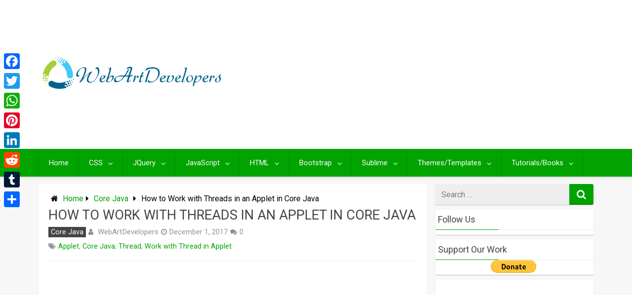

--- FILE ---
content_type: text/html; charset=UTF-8
request_url: https://webartdevelopers.com/blog/how-to-work-with-threads-in-an-applet-in-core-java/
body_size: 49106
content:
<!DOCTYPE html>
<html xmlns="http://www.w3.org/1999/xhtml" lang="en-US" xmlns:fb="https://www.facebook.com/2008/fbml" xmlns:addthis="https://www.addthis.com/help/api-spec"  prefix="og: http://ogp.me/ns#">
	<head>
<meta charset="UTF-8">
<title>How to Work with Threads in an Applet in Core Java</title>


<!-- SEO by Squirrly SEO 12.3.24 - https://plugin.squirrly.co/ -->

<meta name="robots" content="index,follow">
<meta name="googlebot" content="index,follow,max-snippet:-1,max-image-preview:large,max-video-preview:-1">
<meta name="bingbot" content="index,follow,max-snippet:-1,max-image-preview:large,max-video-preview:-1">

<meta name="description" content="In this tutorial how to work with Threads in an Applet in Core Java is shown. Code: ThreadAppletDemo.java /* */ import java.awt.*; import java.applet.*; public class ThreadAppletDemo extends Applet { public void paint(Graphics g) { for(int i=0;i" />
<meta name="keywords" content="Applet,Core Java,Thread,Work with Thread in Applet" />
<link rel="canonical" href="https://webartdevelopers.com/blog/how-to-work-with-threads-in-an-applet-in-core-java/" />
<link rel="alternate" type="application/rss+xml" href="https://webartdevelopers.com/blog/sitemap.xml" />

<meta name="dc.language" content="en" />
<meta name="dc.language.iso" content="en_US" />
<meta name="dc.publisher" content="WebArtDevelopers" />
<meta name="dc.title" content="How to Work with Threads in an Applet in Core Java" />
<meta name="dc.description" content="In this tutorial how to work with Threads in an Applet in Core Java is shown. Code: ThreadAppletDemo.java /* */ import java.awt.*; import java.applet.*; public class ThreadAppletDemo extends Applet { public void paint(Graphics g) { for(int i=0;i" />
<meta name="dc.date.issued" content="2017-12-01" />
<meta name="dc.date.updated" content="2017-12-01 08:00:14" />

<meta property="og:url" content="https://webartdevelopers.com/blog/how-to-work-with-threads-in-an-applet-in-core-java/" />
<meta property="og:title" content="How to Work with Threads in an Applet in Core Java" />
<meta property="og:description" content="In this tutorial how to work with Threads in an Applet in Core Java is shown. Code: ThreadAppletDemo.java /*" />
<meta property="og:type" content="article" />
<meta property="og:site_name" content="WebArtDeveloper" />
<meta property="og:locale" content="en_US" />
<meta property="og:publish_date" content="2017-12-01T08:00:14+00:00" />
<meta property="article:published_time" content="2017-12-01T08:00:14+00:00" />
<meta property="article:modified_time" content="2017-12-01T08:00:14+00:00" />
<meta property="article:section" content="Core Java" />
<meta property="article:author" content="WebArtDevelopers" />
<meta property="article:tag" content="Applet" />
<meta property="article:tag" content="Core Java" />
<meta property="article:tag" content="Thread" />
<meta property="article:tag" content="Work with Thread in Applet" />


<meta property="twitter:url" content="https://webartdevelopers.com/blog/how-to-work-with-threads-in-an-applet-in-core-java/" />
<meta property="twitter:title" content="How to Work with Threads in an Applet in Core Java" />
<meta property="twitter:description" content="In this tutorial how to work with Threads in an Applet in Core Java is shown. Code: ThreadAppletDemo.java /* */ import java.awt.*; import java.applet.*; public class ThreadAppletDemo extends Applet { public void paint(Graphics g) { for(int i=0;i" />
<meta property="twitter:domain" content="WebArtDeveloper" />
<meta property="twitter:card" content="summary" />
<script type="application/ld+json">{"@context":"https://schema.org","@graph":[{"@type":"NewsArticle","@id":"https://webartdevelopers.com/blog/how-to-work-with-threads-in-an-applet-in-core-java/#newsarticle","url":"https://webartdevelopers.com/blog/how-to-work-with-threads-in-an-applet-in-core-java/","headline":"How to Work with Threads in an Applet in Core Java","mainEntityOfPage":{"@type":"WebPage","url":"https://webartdevelopers.com/blog/how-to-work-with-threads-in-an-applet-in-core-java/"},"datePublished":"2017-12-01T08:00:14+00:00","dateModified":"2017-12-01T08:00:14+00:00","author":{"@type":"Person","@id":"https://webartdevelopers.com/blog/author/wad_adminj/#person","url":"https://webartdevelopers.com/blog/author/wad_adminj/","name":"WebArtDevelopers"},"publisher":{"@type":"Organization","@id":"https://webartdevelopers.com/blog/how-to-work-with-threads-in-an-applet-in-core-java/#Organization","url":"https://webartdevelopers.com/blog/how-to-work-with-threads-in-an-applet-in-core-java/","name":"WebArtDeveloper","contactPoint":{"@type":"ContactPoint","contactType":"customer service","@id":"https://webartdevelopers.com/blog/how-to-work-with-threads-in-an-applet-in-core-java/#contactpoint"},"sameAs":["https://www.instagram.com/webartdevelopers_blog/"]}},{"@type":"BreadcrumbList","@id":"https://webartdevelopers.com/blog/how-to-work-with-threads-in-an-applet-in-core-java/#breadcrumblist","itemListElement":[[{"@type":"ListItem","position":"1","item":{"@id":"https://webartdevelopers.com/blog","name":"WebArtDeveloper | WebArtDevelopers"}},{"@type":"ListItem","position":"2","item":{"@id":"https://webartdevelopers.com/blog/category/core-java/","name":"Core Java"}},{"@type":"ListItem","position":"3","item":{"@id":"https://webartdevelopers.com/blog/how-to-work-with-threads-in-an-applet-in-core-java/","name":"How to Work with Threads in an Applet in Core Java"}}]]}]}</script>
<!-- /SEO by Squirrly SEO - WordPress SEO Plugin -->



		
		<meta name="viewport" content="width=device-width, initial-scale=1.0, maximum-scale=1.0, user-scalable=no" />
		<link rel="profile" href="https://gmpg.org/xfn/11">
		<link rel="pingback" href="https://webartdevelopers.com/blog/xmlrpc.php">
					<link rel="icon" type="image/png" href="https://webartdevelopers.com/wp-content/uploads/2017/03/favicon.png" /> 
					

<!-- The SEO Framework by Sybre Waaijer -->
<script type="application/ld+json">{
    "@context": "https://schema.org",
    "@type": "BreadcrumbList",
    "itemListElement": [
        {
            "@type": "ListItem",
            "position": 1,
            "item": {
                "@id": "https://webartdevelopers.com/blog/",
                "name": "WebArtDeveloper"
            }
        },
        {
            "@type": "ListItem",
            "position": 2,
            "item": {
                "@id": "https://webartdevelopers.com/blog/category/core-java/",
                "name": "Core Java"
            }
        },
        {
            "@type": "ListItem",
            "position": 3,
            "item": {
                "@id": "https://webartdevelopers.com/blog/how-to-work-with-threads-in-an-applet-in-core-java/",
                "name": "How to Work with Threads in an Applet in Core Java"
            }
        }
    ]
}</script>
<!-- / The SEO Framework by Sybre Waaijer | 4.67ms meta | 11.45ms boot -->

<link rel='dns-prefetch' href='//static.addtoany.com' />
<link rel='dns-prefetch' href='//s7.addthis.com' />
<link rel='dns-prefetch' href='//fonts.googleapis.com' />
<link rel="alternate" type="application/rss+xml" title="WebArtDeveloper &raquo; Feed" href="https://webartdevelopers.com/blog/feed/" />
<link rel="alternate" type="application/rss+xml" title="WebArtDeveloper &raquo; Comments Feed" href="https://webartdevelopers.com/blog/comments/feed/" />
<link rel="alternate" type="application/rss+xml" title="WebArtDeveloper &raquo; How to Work with Threads in an Applet in Core Java Comments Feed" href="https://webartdevelopers.com/blog/how-to-work-with-threads-in-an-applet-in-core-java/feed/" />
<script type="text/javascript">
/* <![CDATA[ */
window._wpemojiSettings = {"baseUrl":"https:\/\/s.w.org\/images\/core\/emoji\/15.0.3\/72x72\/","ext":".png","svgUrl":"https:\/\/s.w.org\/images\/core\/emoji\/15.0.3\/svg\/","svgExt":".svg","source":{"wpemoji":"https:\/\/webartdevelopers.com\/blog\/wp-includes\/js\/wp-emoji.js","twemoji":"https:\/\/webartdevelopers.com\/blog\/wp-includes\/js\/twemoji.js"}};
/**
 * @output wp-includes/js/wp-emoji-loader.js
 */

/**
 * Emoji Settings as exported in PHP via _print_emoji_detection_script().
 * @typedef WPEmojiSettings
 * @type {object}
 * @property {?object} source
 * @property {?string} source.concatemoji
 * @property {?string} source.twemoji
 * @property {?string} source.wpemoji
 * @property {?boolean} DOMReady
 * @property {?Function} readyCallback
 */

/**
 * Support tests.
 * @typedef SupportTests
 * @type {object}
 * @property {?boolean} flag
 * @property {?boolean} emoji
 */

/**
 * IIFE to detect emoji support and load Twemoji if needed.
 *
 * @param {Window} window
 * @param {Document} document
 * @param {WPEmojiSettings} settings
 */
( function wpEmojiLoader( window, document, settings ) {
	if ( typeof Promise === 'undefined' ) {
		return;
	}

	var sessionStorageKey = 'wpEmojiSettingsSupports';
	var tests = [ 'flag', 'emoji' ];

	/**
	 * Checks whether the browser supports offloading to a Worker.
	 *
	 * @since 6.3.0
	 *
	 * @private
	 *
	 * @returns {boolean}
	 */
	function supportsWorkerOffloading() {
		return (
			typeof Worker !== 'undefined' &&
			typeof OffscreenCanvas !== 'undefined' &&
			typeof URL !== 'undefined' &&
			URL.createObjectURL &&
			typeof Blob !== 'undefined'
		);
	}

	/**
	 * @typedef SessionSupportTests
	 * @type {object}
	 * @property {number} timestamp
	 * @property {SupportTests} supportTests
	 */

	/**
	 * Get support tests from session.
	 *
	 * @since 6.3.0
	 *
	 * @private
	 *
	 * @returns {?SupportTests} Support tests, or null if not set or older than 1 week.
	 */
	function getSessionSupportTests() {
		try {
			/** @type {SessionSupportTests} */
			var item = JSON.parse(
				sessionStorage.getItem( sessionStorageKey )
			);
			if (
				typeof item === 'object' &&
				typeof item.timestamp === 'number' &&
				new Date().valueOf() < item.timestamp + 604800 && // Note: Number is a week in seconds.
				typeof item.supportTests === 'object'
			) {
				return item.supportTests;
			}
		} catch ( e ) {}
		return null;
	}

	/**
	 * Persist the supports in session storage.
	 *
	 * @since 6.3.0
	 *
	 * @private
	 *
	 * @param {SupportTests} supportTests Support tests.
	 */
	function setSessionSupportTests( supportTests ) {
		try {
			/** @type {SessionSupportTests} */
			var item = {
				supportTests: supportTests,
				timestamp: new Date().valueOf()
			};

			sessionStorage.setItem(
				sessionStorageKey,
				JSON.stringify( item )
			);
		} catch ( e ) {}
	}

	/**
	 * Checks if two sets of Emoji characters render the same visually.
	 *
	 * This function may be serialized to run in a Worker. Therefore, it cannot refer to variables from the containing
	 * scope. Everything must be passed by parameters.
	 *
	 * @since 4.9.0
	 *
	 * @private
	 *
	 * @param {CanvasRenderingContext2D} context 2D Context.
	 * @param {string} set1 Set of Emoji to test.
	 * @param {string} set2 Set of Emoji to test.
	 *
	 * @return {boolean} True if the two sets render the same.
	 */
	function emojiSetsRenderIdentically( context, set1, set2 ) {
		// Cleanup from previous test.
		context.clearRect( 0, 0, context.canvas.width, context.canvas.height );
		context.fillText( set1, 0, 0 );
		var rendered1 = new Uint32Array(
			context.getImageData(
				0,
				0,
				context.canvas.width,
				context.canvas.height
			).data
		);

		// Cleanup from previous test.
		context.clearRect( 0, 0, context.canvas.width, context.canvas.height );
		context.fillText( set2, 0, 0 );
		var rendered2 = new Uint32Array(
			context.getImageData(
				0,
				0,
				context.canvas.width,
				context.canvas.height
			).data
		);

		return rendered1.every( function ( rendered2Data, index ) {
			return rendered2Data === rendered2[ index ];
		} );
	}

	/**
	 * Determines if the browser properly renders Emoji that Twemoji can supplement.
	 *
	 * This function may be serialized to run in a Worker. Therefore, it cannot refer to variables from the containing
	 * scope. Everything must be passed by parameters.
	 *
	 * @since 4.2.0
	 *
	 * @private
	 *
	 * @param {CanvasRenderingContext2D} context 2D Context.
	 * @param {string} type Whether to test for support of "flag" or "emoji".
	 * @param {Function} emojiSetsRenderIdentically Reference to emojiSetsRenderIdentically function, needed due to minification.
	 *
	 * @return {boolean} True if the browser can render emoji, false if it cannot.
	 */
	function browserSupportsEmoji( context, type, emojiSetsRenderIdentically ) {
		var isIdentical;

		switch ( type ) {
			case 'flag':
				/*
				 * Test for Transgender flag compatibility. Added in Unicode 13.
				 *
				 * To test for support, we try to render it, and compare the rendering to how it would look if
				 * the browser doesn't render it correctly (white flag emoji + transgender symbol).
				 */
				isIdentical = emojiSetsRenderIdentically(
					context,
					'\uD83C\uDFF3\uFE0F\u200D\u26A7\uFE0F', // as a zero-width joiner sequence
					'\uD83C\uDFF3\uFE0F\u200B\u26A7\uFE0F' // separated by a zero-width space
				);

				if ( isIdentical ) {
					return false;
				}

				/*
				 * Test for UN flag compatibility. This is the least supported of the letter locale flags,
				 * so gives us an easy test for full support.
				 *
				 * To test for support, we try to render it, and compare the rendering to how it would look if
				 * the browser doesn't render it correctly ([U] + [N]).
				 */
				isIdentical = emojiSetsRenderIdentically(
					context,
					'\uD83C\uDDFA\uD83C\uDDF3', // as the sequence of two code points
					'\uD83C\uDDFA\u200B\uD83C\uDDF3' // as the two code points separated by a zero-width space
				);

				if ( isIdentical ) {
					return false;
				}

				/*
				 * Test for English flag compatibility. England is a country in the United Kingdom, it
				 * does not have a two letter locale code but rather a five letter sub-division code.
				 *
				 * To test for support, we try to render it, and compare the rendering to how it would look if
				 * the browser doesn't render it correctly (black flag emoji + [G] + [B] + [E] + [N] + [G]).
				 */
				isIdentical = emojiSetsRenderIdentically(
					context,
					// as the flag sequence
					'\uD83C\uDFF4\uDB40\uDC67\uDB40\uDC62\uDB40\uDC65\uDB40\uDC6E\uDB40\uDC67\uDB40\uDC7F',
					// with each code point separated by a zero-width space
					'\uD83C\uDFF4\u200B\uDB40\uDC67\u200B\uDB40\uDC62\u200B\uDB40\uDC65\u200B\uDB40\uDC6E\u200B\uDB40\uDC67\u200B\uDB40\uDC7F'
				);

				return ! isIdentical;
			case 'emoji':
				/*
				 * Four and twenty blackbirds baked in a pie.
				 *
				 * To test for Emoji 15.0 support, try to render a new emoji: Blackbird.
				 *
				 * The Blackbird is a ZWJ sequence combining 🐦 Bird and ⬛ large black square.,
				 *
				 * 0x1F426 (\uD83D\uDC26) == Bird
				 * 0x200D == Zero-Width Joiner (ZWJ) that links the code points for the new emoji or
				 * 0x200B == Zero-Width Space (ZWS) that is rendered for clients not supporting the new emoji.
				 * 0x2B1B == Large Black Square
				 *
				 * When updating this test for future Emoji releases, ensure that individual emoji that make up the
				 * sequence come from older emoji standards.
				 */
				isIdentical = emojiSetsRenderIdentically(
					context,
					'\uD83D\uDC26\u200D\u2B1B', // as the zero-width joiner sequence
					'\uD83D\uDC26\u200B\u2B1B' // separated by a zero-width space
				);

				return ! isIdentical;
		}

		return false;
	}

	/**
	 * Checks emoji support tests.
	 *
	 * This function may be serialized to run in a Worker. Therefore, it cannot refer to variables from the containing
	 * scope. Everything must be passed by parameters.
	 *
	 * @since 6.3.0
	 *
	 * @private
	 *
	 * @param {string[]} tests Tests.
	 * @param {Function} browserSupportsEmoji Reference to browserSupportsEmoji function, needed due to minification.
	 * @param {Function} emojiSetsRenderIdentically Reference to emojiSetsRenderIdentically function, needed due to minification.
	 *
	 * @return {SupportTests} Support tests.
	 */
	function testEmojiSupports( tests, browserSupportsEmoji, emojiSetsRenderIdentically ) {
		var canvas;
		if (
			typeof WorkerGlobalScope !== 'undefined' &&
			self instanceof WorkerGlobalScope
		) {
			canvas = new OffscreenCanvas( 300, 150 ); // Dimensions are default for HTMLCanvasElement.
		} else {
			canvas = document.createElement( 'canvas' );
		}

		var context = canvas.getContext( '2d', { willReadFrequently: true } );

		/*
		 * Chrome on OS X added native emoji rendering in M41. Unfortunately,
		 * it doesn't work when the font is bolder than 500 weight. So, we
		 * check for bold rendering support to avoid invisible emoji in Chrome.
		 */
		context.textBaseline = 'top';
		context.font = '600 32px Arial';

		var supports = {};
		tests.forEach( function ( test ) {
			supports[ test ] = browserSupportsEmoji( context, test, emojiSetsRenderIdentically );
		} );
		return supports;
	}

	/**
	 * Adds a script to the head of the document.
	 *
	 * @ignore
	 *
	 * @since 4.2.0
	 *
	 * @param {string} src The url where the script is located.
	 *
	 * @return {void}
	 */
	function addScript( src ) {
		var script = document.createElement( 'script' );
		script.src = src;
		script.defer = true;
		document.head.appendChild( script );
	}

	settings.supports = {
		everything: true,
		everythingExceptFlag: true
	};

	// Create a promise for DOMContentLoaded since the worker logic may finish after the event has fired.
	var domReadyPromise = new Promise( function ( resolve ) {
		document.addEventListener( 'DOMContentLoaded', resolve, {
			once: true
		} );
	} );

	// Obtain the emoji support from the browser, asynchronously when possible.
	new Promise( function ( resolve ) {
		var supportTests = getSessionSupportTests();
		if ( supportTests ) {
			resolve( supportTests );
			return;
		}

		if ( supportsWorkerOffloading() ) {
			try {
				// Note that the functions are being passed as arguments due to minification.
				var workerScript =
					'postMessage(' +
					testEmojiSupports.toString() +
					'(' +
					[
						JSON.stringify( tests ),
						browserSupportsEmoji.toString(),
						emojiSetsRenderIdentically.toString()
					].join( ',' ) +
					'));';
				var blob = new Blob( [ workerScript ], {
					type: 'text/javascript'
				} );
				var worker = new Worker( URL.createObjectURL( blob ), { name: 'wpTestEmojiSupports' } );
				worker.onmessage = function ( event ) {
					supportTests = event.data;
					setSessionSupportTests( supportTests );
					worker.terminate();
					resolve( supportTests );
				};
				return;
			} catch ( e ) {}
		}

		supportTests = testEmojiSupports( tests, browserSupportsEmoji, emojiSetsRenderIdentically );
		setSessionSupportTests( supportTests );
		resolve( supportTests );
	} )
		// Once the browser emoji support has been obtained from the session, finalize the settings.
		.then( function ( supportTests ) {
			/*
			 * Tests the browser support for flag emojis and other emojis, and adjusts the
			 * support settings accordingly.
			 */
			for ( var test in supportTests ) {
				settings.supports[ test ] = supportTests[ test ];

				settings.supports.everything =
					settings.supports.everything && settings.supports[ test ];

				if ( 'flag' !== test ) {
					settings.supports.everythingExceptFlag =
						settings.supports.everythingExceptFlag &&
						settings.supports[ test ];
				}
			}

			settings.supports.everythingExceptFlag =
				settings.supports.everythingExceptFlag &&
				! settings.supports.flag;

			// Sets DOMReady to false and assigns a ready function to settings.
			settings.DOMReady = false;
			settings.readyCallback = function () {
				settings.DOMReady = true;
			};
		} )
		.then( function () {
			return domReadyPromise;
		} )
		.then( function () {
			// When the browser can not render everything we need to load a polyfill.
			if ( ! settings.supports.everything ) {
				settings.readyCallback();

				var src = settings.source || {};

				if ( src.concatemoji ) {
					addScript( src.concatemoji );
				} else if ( src.wpemoji && src.twemoji ) {
					addScript( src.twemoji );
					addScript( src.wpemoji );
				}
			}
		} );
} )( window, document, window._wpemojiSettings );

/* ]]> */
</script>
<link rel='stylesheet' id='aca33b9c04-css' href='https://webartdevelopers.com/blog/wp-content/plugins/squirrly-seo/view/assets/css/frontend.min.css' type='text/css' media='all' />
<style id='wp-emoji-styles-inline-css' type='text/css'>

	img.wp-smiley, img.emoji {
		display: inline !important;
		border: none !important;
		box-shadow: none !important;
		height: 1em !important;
		width: 1em !important;
		margin: 0 0.07em !important;
		vertical-align: -0.1em !important;
		background: none !important;
		padding: 0 !important;
	}
</style>
<link rel='stylesheet' id='wp-block-library-css' href='https://webartdevelopers.com/blog/wp-includes/css/dist/block-library/style.css' type='text/css' media='all' />
<style id='classic-theme-styles-inline-css' type='text/css'>
/**
 * These rules are needed for backwards compatibility.
 * They should match the button element rules in the base theme.json file.
 */
.wp-block-button__link {
	color: #ffffff;
	background-color: #32373c;
	border-radius: 9999px; /* 100% causes an oval, but any explicit but really high value retains the pill shape. */

	/* This needs a low specificity so it won't override the rules from the button element if defined in theme.json. */
	box-shadow: none;
	text-decoration: none;

	/* The extra 2px are added to size solids the same as the outline versions.*/
	padding: calc(0.667em + 2px) calc(1.333em + 2px);

	font-size: 1.125em;
}

.wp-block-file__button {
	background: #32373c;
	color: #ffffff;
	text-decoration: none;
}

</style>
<style id='global-styles-inline-css' type='text/css'>
body{--wp--preset--color--black: #000000;--wp--preset--color--cyan-bluish-gray: #abb8c3;--wp--preset--color--white: #ffffff;--wp--preset--color--pale-pink: #f78da7;--wp--preset--color--vivid-red: #cf2e2e;--wp--preset--color--luminous-vivid-orange: #ff6900;--wp--preset--color--luminous-vivid-amber: #fcb900;--wp--preset--color--light-green-cyan: #7bdcb5;--wp--preset--color--vivid-green-cyan: #00d084;--wp--preset--color--pale-cyan-blue: #8ed1fc;--wp--preset--color--vivid-cyan-blue: #0693e3;--wp--preset--color--vivid-purple: #9b51e0;--wp--preset--gradient--vivid-cyan-blue-to-vivid-purple: linear-gradient(135deg,rgba(6,147,227,1) 0%,rgb(155,81,224) 100%);--wp--preset--gradient--light-green-cyan-to-vivid-green-cyan: linear-gradient(135deg,rgb(122,220,180) 0%,rgb(0,208,130) 100%);--wp--preset--gradient--luminous-vivid-amber-to-luminous-vivid-orange: linear-gradient(135deg,rgba(252,185,0,1) 0%,rgba(255,105,0,1) 100%);--wp--preset--gradient--luminous-vivid-orange-to-vivid-red: linear-gradient(135deg,rgba(255,105,0,1) 0%,rgb(207,46,46) 100%);--wp--preset--gradient--very-light-gray-to-cyan-bluish-gray: linear-gradient(135deg,rgb(238,238,238) 0%,rgb(169,184,195) 100%);--wp--preset--gradient--cool-to-warm-spectrum: linear-gradient(135deg,rgb(74,234,220) 0%,rgb(151,120,209) 20%,rgb(207,42,186) 40%,rgb(238,44,130) 60%,rgb(251,105,98) 80%,rgb(254,248,76) 100%);--wp--preset--gradient--blush-light-purple: linear-gradient(135deg,rgb(255,206,236) 0%,rgb(152,150,240) 100%);--wp--preset--gradient--blush-bordeaux: linear-gradient(135deg,rgb(254,205,165) 0%,rgb(254,45,45) 50%,rgb(107,0,62) 100%);--wp--preset--gradient--luminous-dusk: linear-gradient(135deg,rgb(255,203,112) 0%,rgb(199,81,192) 50%,rgb(65,88,208) 100%);--wp--preset--gradient--pale-ocean: linear-gradient(135deg,rgb(255,245,203) 0%,rgb(182,227,212) 50%,rgb(51,167,181) 100%);--wp--preset--gradient--electric-grass: linear-gradient(135deg,rgb(202,248,128) 0%,rgb(113,206,126) 100%);--wp--preset--gradient--midnight: linear-gradient(135deg,rgb(2,3,129) 0%,rgb(40,116,252) 100%);--wp--preset--font-size--small: 13px;--wp--preset--font-size--medium: 20px;--wp--preset--font-size--large: 36px;--wp--preset--font-size--x-large: 42px;--wp--preset--spacing--20: 0.44rem;--wp--preset--spacing--30: 0.67rem;--wp--preset--spacing--40: 1rem;--wp--preset--spacing--50: 1.5rem;--wp--preset--spacing--60: 2.25rem;--wp--preset--spacing--70: 3.38rem;--wp--preset--spacing--80: 5.06rem;--wp--preset--shadow--natural: 6px 6px 9px rgba(0, 0, 0, 0.2);--wp--preset--shadow--deep: 12px 12px 50px rgba(0, 0, 0, 0.4);--wp--preset--shadow--sharp: 6px 6px 0px rgba(0, 0, 0, 0.2);--wp--preset--shadow--outlined: 6px 6px 0px -3px rgba(255, 255, 255, 1), 6px 6px rgba(0, 0, 0, 1);--wp--preset--shadow--crisp: 6px 6px 0px rgba(0, 0, 0, 1);}:where(.is-layout-flex){gap: 0.5em;}:where(.is-layout-grid){gap: 0.5em;}body .is-layout-flex{display: flex;}body .is-layout-flex{flex-wrap: wrap;align-items: center;}body .is-layout-flex > *{margin: 0;}body .is-layout-grid{display: grid;}body .is-layout-grid > *{margin: 0;}:where(.wp-block-columns.is-layout-flex){gap: 2em;}:where(.wp-block-columns.is-layout-grid){gap: 2em;}:where(.wp-block-post-template.is-layout-flex){gap: 1.25em;}:where(.wp-block-post-template.is-layout-grid){gap: 1.25em;}.has-black-color{color: var(--wp--preset--color--black) !important;}.has-cyan-bluish-gray-color{color: var(--wp--preset--color--cyan-bluish-gray) !important;}.has-white-color{color: var(--wp--preset--color--white) !important;}.has-pale-pink-color{color: var(--wp--preset--color--pale-pink) !important;}.has-vivid-red-color{color: var(--wp--preset--color--vivid-red) !important;}.has-luminous-vivid-orange-color{color: var(--wp--preset--color--luminous-vivid-orange) !important;}.has-luminous-vivid-amber-color{color: var(--wp--preset--color--luminous-vivid-amber) !important;}.has-light-green-cyan-color{color: var(--wp--preset--color--light-green-cyan) !important;}.has-vivid-green-cyan-color{color: var(--wp--preset--color--vivid-green-cyan) !important;}.has-pale-cyan-blue-color{color: var(--wp--preset--color--pale-cyan-blue) !important;}.has-vivid-cyan-blue-color{color: var(--wp--preset--color--vivid-cyan-blue) !important;}.has-vivid-purple-color{color: var(--wp--preset--color--vivid-purple) !important;}.has-black-background-color{background-color: var(--wp--preset--color--black) !important;}.has-cyan-bluish-gray-background-color{background-color: var(--wp--preset--color--cyan-bluish-gray) !important;}.has-white-background-color{background-color: var(--wp--preset--color--white) !important;}.has-pale-pink-background-color{background-color: var(--wp--preset--color--pale-pink) !important;}.has-vivid-red-background-color{background-color: var(--wp--preset--color--vivid-red) !important;}.has-luminous-vivid-orange-background-color{background-color: var(--wp--preset--color--luminous-vivid-orange) !important;}.has-luminous-vivid-amber-background-color{background-color: var(--wp--preset--color--luminous-vivid-amber) !important;}.has-light-green-cyan-background-color{background-color: var(--wp--preset--color--light-green-cyan) !important;}.has-vivid-green-cyan-background-color{background-color: var(--wp--preset--color--vivid-green-cyan) !important;}.has-pale-cyan-blue-background-color{background-color: var(--wp--preset--color--pale-cyan-blue) !important;}.has-vivid-cyan-blue-background-color{background-color: var(--wp--preset--color--vivid-cyan-blue) !important;}.has-vivid-purple-background-color{background-color: var(--wp--preset--color--vivid-purple) !important;}.has-black-border-color{border-color: var(--wp--preset--color--black) !important;}.has-cyan-bluish-gray-border-color{border-color: var(--wp--preset--color--cyan-bluish-gray) !important;}.has-white-border-color{border-color: var(--wp--preset--color--white) !important;}.has-pale-pink-border-color{border-color: var(--wp--preset--color--pale-pink) !important;}.has-vivid-red-border-color{border-color: var(--wp--preset--color--vivid-red) !important;}.has-luminous-vivid-orange-border-color{border-color: var(--wp--preset--color--luminous-vivid-orange) !important;}.has-luminous-vivid-amber-border-color{border-color: var(--wp--preset--color--luminous-vivid-amber) !important;}.has-light-green-cyan-border-color{border-color: var(--wp--preset--color--light-green-cyan) !important;}.has-vivid-green-cyan-border-color{border-color: var(--wp--preset--color--vivid-green-cyan) !important;}.has-pale-cyan-blue-border-color{border-color: var(--wp--preset--color--pale-cyan-blue) !important;}.has-vivid-cyan-blue-border-color{border-color: var(--wp--preset--color--vivid-cyan-blue) !important;}.has-vivid-purple-border-color{border-color: var(--wp--preset--color--vivid-purple) !important;}.has-vivid-cyan-blue-to-vivid-purple-gradient-background{background: var(--wp--preset--gradient--vivid-cyan-blue-to-vivid-purple) !important;}.has-light-green-cyan-to-vivid-green-cyan-gradient-background{background: var(--wp--preset--gradient--light-green-cyan-to-vivid-green-cyan) !important;}.has-luminous-vivid-amber-to-luminous-vivid-orange-gradient-background{background: var(--wp--preset--gradient--luminous-vivid-amber-to-luminous-vivid-orange) !important;}.has-luminous-vivid-orange-to-vivid-red-gradient-background{background: var(--wp--preset--gradient--luminous-vivid-orange-to-vivid-red) !important;}.has-very-light-gray-to-cyan-bluish-gray-gradient-background{background: var(--wp--preset--gradient--very-light-gray-to-cyan-bluish-gray) !important;}.has-cool-to-warm-spectrum-gradient-background{background: var(--wp--preset--gradient--cool-to-warm-spectrum) !important;}.has-blush-light-purple-gradient-background{background: var(--wp--preset--gradient--blush-light-purple) !important;}.has-blush-bordeaux-gradient-background{background: var(--wp--preset--gradient--blush-bordeaux) !important;}.has-luminous-dusk-gradient-background{background: var(--wp--preset--gradient--luminous-dusk) !important;}.has-pale-ocean-gradient-background{background: var(--wp--preset--gradient--pale-ocean) !important;}.has-electric-grass-gradient-background{background: var(--wp--preset--gradient--electric-grass) !important;}.has-midnight-gradient-background{background: var(--wp--preset--gradient--midnight) !important;}.has-small-font-size{font-size: var(--wp--preset--font-size--small) !important;}.has-medium-font-size{font-size: var(--wp--preset--font-size--medium) !important;}.has-large-font-size{font-size: var(--wp--preset--font-size--large) !important;}.has-x-large-font-size{font-size: var(--wp--preset--font-size--x-large) !important;}
.wp-block-navigation a:where(:not(.wp-element-button)){color: inherit;}
:where(.wp-block-post-template.is-layout-flex){gap: 1.25em;}:where(.wp-block-post-template.is-layout-grid){gap: 1.25em;}
:where(.wp-block-columns.is-layout-flex){gap: 2em;}:where(.wp-block-columns.is-layout-grid){gap: 2em;}
.wp-block-pullquote{font-size: 1.5em;line-height: 1.6;}
</style>
<link rel='stylesheet' id='redwaves-lite-stylesheet-css' href='https://webartdevelopers.com/blog/wp-content/themes/redwaves-lite/style.css' type='text/css' media='all' />
<link rel='stylesheet' id='font-awesome-css' href='https://webartdevelopers.com/blog/wp-content/themes/redwaves-lite/css/font-awesome.min.css' type='text/css' media='all' />
<link crossorigin="anonymous" rel='stylesheet' id='redwaves-lite-roboto-googlefont-css' href='https://fonts.googleapis.com/css?family=Roboto:400italic,300,700,400' type='text/css' media='all' />
<link rel='stylesheet' id='redwaves-lite-slidebars-css' href='https://webartdevelopers.com/blog/wp-content/themes/redwaves-lite/css/slidebars.min.css' type='text/css' media='all' />
<link rel='stylesheet' id='mm-compiled-options-mobmenu-css' href='https://webartdevelopers.com/blog/wp-content/uploads/dynamic-mobmenu.css' type='text/css' media='all' />
<link crossorigin="anonymous" rel='stylesheet' id='mm-google-webfont-dosis-css' href='//fonts.googleapis.com/css?family=Dosis%3Ainherit%2C400&#038;subset=latin%2Clatin-ext&#038;ver=6.5.7' type='text/css' media='all' />
<link rel='stylesheet' id='addthis_all_pages-css' href='https://webartdevelopers.com/blog/wp-content/plugins/addthis-follow/frontend/build/addthis_wordpress_public.min.css' type='text/css' media='all' />
<link rel='stylesheet' id='addtoany-css' href='https://webartdevelopers.com/blog/wp-content/plugins/add-to-any/addtoany.min.css' type='text/css' media='all' />
<style id='addtoany-inline-css' type='text/css'>
@media screen and (max-width:980px){
.a2a_floating_style.a2a_vertical_style{display:none;}
}
</style>
<link rel='stylesheet' id='cssmobmenu-icons-css' href='https://webartdevelopers.com/blog/wp-content/plugins/mobile-menu/includes/css/mobmenu-icons.css' type='text/css' media='all' />
<link rel='stylesheet' id='cssmobmenu-css' href='https://webartdevelopers.com/blog/wp-content/plugins/mobile-menu/includes/css/mobmenu.css' type='text/css' media='all' />
<script type="text/javascript" id="addtoany-core-js-before">
/* <![CDATA[ */
window.a2a_config=window.a2a_config||{};a2a_config.callbacks=[];a2a_config.overlays=[];a2a_config.templates={};
/* ]]> */
</script>
<script type="text/javascript" defer src="https://static.addtoany.com/menu/page.js" id="addtoany-core-js"></script>
<script type="text/javascript" src="https://webartdevelopers.com/blog/wp-includes/js/jquery/jquery.js" id="jquery-core-js"></script>
<script type="text/javascript" src="https://webartdevelopers.com/blog/wp-includes/js/jquery/jquery-migrate.js" id="jquery-migrate-js"></script>
<script type="text/javascript" defer src="https://webartdevelopers.com/blog/wp-content/plugins/add-to-any/addtoany.min.js" id="addtoany-jquery-js"></script>
<script type="text/javascript" src="https://webartdevelopers.com/blog/wp-content/themes/redwaves-lite/js/slidebars.min.js" id="redwaves-lite-slidebars-js"></script>
<script type="text/javascript" src="https://webartdevelopers.com/blog/wp-content/plugins/mobile-menu/includes/js/mobmenu.js" id="mobmenujs-js"></script>
<link rel="https://api.w.org/" href="https://webartdevelopers.com/blog/wp-json/" /><link rel="alternate" type="application/json" href="https://webartdevelopers.com/blog/wp-json/wp/v2/posts/2742" /><link rel="EditURI" type="application/rsd+xml" title="RSD" href="https://webartdevelopers.com/blog/xmlrpc.php?rsd" />
<link rel="alternate" type="application/json+oembed" href="https://webartdevelopers.com/blog/wp-json/oembed/1.0/embed?url=https%3A%2F%2Fwebartdevelopers.com%2Fblog%2Fhow-to-work-with-threads-in-an-applet-in-core-java%2F" />
<link rel="alternate" type="text/xml+oembed" href="https://webartdevelopers.com/blog/wp-json/oembed/1.0/embed?url=https%3A%2F%2Fwebartdevelopers.com%2Fblog%2Fhow-to-work-with-threads-in-an-applet-in-core-java%2F&#038;format=xml" />
	<style type="text/css">
		 button, .pagination a, .nav-links a, .readmore, .thecategory a:hover, .pagination a, #wp-calendar td a, #wp-calendar caption, #wp-calendar #prev a:before, #wp-calendar #next a:before, .tagcloud a:hover, #wp-calendar thead th.today, #wp-calendar td a:hover, #wp-calendar #today { background: #00a300; } .secondary-navigation, .secondary-navigation li:hover ul a, .secondary-navigation ul ul li, .secondary-navigation ul ul li:hover, .secondary-navigation ul ul ul li:hover, .secondary-navigation ul ul ul li, #mobile-menu-wrapper, a.sideviewtoggle, .sb-slidebar { background: #00a300; }  .thecategory ul li a:hover { background: #00a300; !important} a, .breadcrumb a, .entry-content a {color: #00a300;} .title a:hover, .post-data .post-title a:hover, .post-title a:hover, .post-info a:hover,.textwidget a, .reply a, .comm, .fn a, .comment-reply-link, .entry-content .singleleft a:hover, .breadcrumb a:hover, .widget-post-title a:hover { color: #00a300; } .main-container .widget h3:after, .tagcloud a:hover { border-color: #00a300; }  body { background: #f7f7f7;} article, .sidebar-widget, .related-posts .horizontal-container, .author-box, .error404 .content-area { -webkit-box-shadow: 0px 1px 1px #c2c4c4; -moz-box-shadow: 0px 1px 1px #c2c4c4; box-shadow: 0px 1px 1px #c2c4c4; } 	</style>
	<link rel="amphtml" href="https://webartdevelopers.com/blog/how-to-work-with-threads-in-an-applet-in-core-java/amp/"><link rel="icon" href="https://webartdevelopers.com/blog/wp-content/uploads/2017/03/favicon.png" sizes="32x32" />
<link rel="icon" href="https://webartdevelopers.com/blog/wp-content/uploads/2017/03/favicon.png" sizes="192x192" />
<link rel="apple-touch-icon" href="https://webartdevelopers.com/blog/wp-content/uploads/2017/03/favicon.png" />
<meta name="msapplication-TileImage" content="https://webartdevelopers.com/blog/wp-content/uploads/2017/03/favicon.png" />
<style type="text/css">
.paypal-donations { text-align: center !important }
</style>
		<!-- Event snippet for Webartdeveloper Blog (Website) conversion page -->
        <script>
             gtag('event', 'conversion', {'send_to': 'AW-818352767/4HvFCOXa2ZIBEP-knIYD'});
        </script>
        <!-- Global site tag (gtag.js) - Google Ads: 818352767 -->
        <script async src="https://www.googletagmanager.com/gtag/js?id=AW-818352767"></script>
        <script>
          window.dataLayer = window.dataLayer || [];
          function gtag(){dataLayer.push(arguments);}
          gtag('js', new Date());
        
          gtag('config', 'AW-818352767');
        </script>


	</head>
	<body class="post-template-default single single-post postid-2742 single-format-standard mob-menu-slideout-over">
		<div id="page sb-site" class="hfeed site">
			<a class="skip-link screen-reader-text" href="#content">Skip to content</a>
						<header id="masthead" class="site-header" role="banner">
				<div class="container header-container sb-slide">
					<div class="header-inner">
						<div class="logo-wrap">
										<a href="https://webartdevelopers.com/blog" title="WebArtDeveloper" rel="nofollow"><img src="https://webartdevelopers.com/blog/wp-content/uploads/2019/02/logo_blog.png" alt="WebArtDeveloper - WebArtDevelopers" /></a>
									</div><!-- .logo-wrap -->
						<div class="header_area-wrap">
									<div class="header_area">
			<aside id="text-1005" class="widget widget_text">			<div class="textwidget"><script async src="//pagead2.googlesyndication.com/pagead/js/adsbygoogle.js"></script>
<!-- home_minifycodes -->
<ins class="adsbygoogle"
     style="display:block"
     data-ad-client="ca-pub-1641161509913453"
     data-ad-slot="6708056038"
     data-ad-format="auto"></ins>
<script>
(adsbygoogle = window.adsbygoogle || []).push({});
</script></div>
		</aside>		</div><!-- .header_area -->
								</div><!-- .header_area-wrap -->
					</div><!-- .header-inner -->
				</div><!-- .container -->
				<div id="sideviewtoggle" class="secondary-navigation sb-slide">
					<div class="container clearfix"> 
						<a href="javascript:void(0); " id="sidemenu_show" class="sideviewtoggle sb-toggle sb-toggle-left"><i class="fa fa-bars" style="margin:0 8px;" aria-hidden="true"></i>Menu</a>
					</div><!--.container-->
				</div>
				<div id="sticky" class="secondary-navigation">
					<div class="container clearfix">
						<nav id="site-navigation" class="main-navigation" role="navigation">
							<div class="menu-main-menu-container"><ul id="menu-main-menu" class="menu"><li id="menu-item-3149" class="menu-item menu-item-type-custom menu-item-object-custom menu-item-home menu-item-3149"><a href="https://webartdevelopers.com/blog">Home</a></li>
<li id="menu-item-11119" class="menu-item menu-item-type-custom menu-item-object-custom menu-item-has-children menu-item-11119"><a href="https://webartdevelopers.com/blog/tag/css/">CSS</a>
<ul class="sub-menu">
	<li id="menu-item-11144" class="menu-item menu-item-type-custom menu-item-object-custom menu-item-has-children menu-item-11144"><a href="https://webartdevelopers.com/blog/css-cards/">CSS Cards</a>
	<ul class="sub-menu">
		<li id="menu-item-11145" class="menu-item menu-item-type-custom menu-item-object-custom menu-item-11145"><a href="https://webartdevelopers.com/blog/category/css-cards/blog-cards/">Blog Cards</a></li>
		<li id="menu-item-11146" class="menu-item menu-item-type-custom menu-item-object-custom menu-item-11146"><a href="https://webartdevelopers.com/blog/category/css-cards/business-cards/">Business Cards</a></li>
		<li id="menu-item-11147" class="menu-item menu-item-type-custom menu-item-object-custom menu-item-11147"><a href="https://webartdevelopers.com/blog/category/css-cards/card-animations/">Card Animations</a></li>
		<li id="menu-item-11148" class="menu-item menu-item-type-custom menu-item-object-custom menu-item-11148"><a href="https://webartdevelopers.com/blog/category/css-cards/card-grids/">Card Grids</a></li>
		<li id="menu-item-11149" class="menu-item menu-item-type-custom menu-item-object-custom menu-item-11149"><a href="https://webartdevelopers.com/blog/category/css-cards/card-sliders/">Card Sliders</a></li>
		<li id="menu-item-11151" class="menu-item menu-item-type-custom menu-item-object-custom menu-item-11151"><a href="https://webartdevelopers.com/blog/category/css-cards/ecommerce-cards/">Ecommerce Cards</a></li>
		<li id="menu-item-11152" class="menu-item menu-item-type-custom menu-item-object-custom menu-item-11152"><a href="https://webartdevelopers.com/blog/category/css-cards/flip-cards/">Flip Cards</a></li>
		<li id="menu-item-11153" class="menu-item menu-item-type-custom menu-item-object-custom menu-item-11153"><a href="https://webartdevelopers.com/blog/category/css-cards/hover-effects-for-cards/">Hover Effects for Cards</a></li>
		<li id="menu-item-11159" class="menu-item menu-item-type-custom menu-item-object-custom menu-item-11159"><a href="https://webartdevelopers.com/blog/category/css-cards/mobile-cards/">Mobile Cards</a></li>
		<li id="menu-item-11155" class="menu-item menu-item-type-custom menu-item-object-custom menu-item-11155"><a href="https://webartdevelopers.com/blog/category/css-cards/movie-cards/">Movie Cards</a></li>
		<li id="menu-item-11156" class="menu-item menu-item-type-custom menu-item-object-custom menu-item-11156"><a href="https://webartdevelopers.com/blog/category/css-cards/profile-cards/">Profile Cards</a></li>
		<li id="menu-item-11157" class="menu-item menu-item-type-custom menu-item-object-custom menu-item-11157"><a href="https://webartdevelopers.com/blog/category/css-cards/recipe-cards/">Recipe Cards</a></li>
		<li id="menu-item-11158" class="menu-item menu-item-type-custom menu-item-object-custom menu-item-11158"><a href="https://webartdevelopers.com/blog/category/css-cards/stacked-cards/">Stacked Cards</a></li>
	</ul>
</li>
	<li id="menu-item-11161" class="menu-item menu-item-type-custom menu-item-object-custom menu-item-has-children menu-item-11161"><a href="https://webartdevelopers.com/blog/css-image-effects/">CSS Image Effects</a>
	<ul class="sub-menu">
		<li id="menu-item-11162" class="menu-item menu-item-type-custom menu-item-object-custom menu-item-11162"><a href="https://webartdevelopers.com/blog/category/css-image-effects/3d-images/">3D Images</a></li>
		<li id="menu-item-11163" class="menu-item menu-item-type-custom menu-item-object-custom menu-item-11163"><a href="https://webartdevelopers.com/blog/category/css-image-effects/image-hover-effects/">Image Hover Effects</a></li>
		<li id="menu-item-11164" class="menu-item menu-item-type-custom menu-item-object-custom menu-item-11164"><a href="https://webartdevelopers.com/blog/category/css-image-effects/image-magnifyzoom-effects/">Image Magnify/Zoom Effects</a></li>
		<li id="menu-item-11165" class="menu-item menu-item-type-custom menu-item-object-custom menu-item-11165"><a href="https://webartdevelopers.com/blog/category/css-image-effects/image-overlay-effects/">Image Overlay Effects</a></li>
		<li id="menu-item-11166" class="menu-item menu-item-type-custom menu-item-object-custom menu-item-11166"><a href="https://webartdevelopers.com/blog/category/css-image-effects/image-shadow-effects/">Image Shadow Effects</a></li>
		<li id="menu-item-11167" class="menu-item menu-item-type-custom menu-item-object-custom menu-item-11167"><a href="https://webartdevelopers.com/blog/category/css-image-effects/image-transition-and-animation-effects/">Image Transition and Animation Effects</a></li>
		<li id="menu-item-11168" class="menu-item menu-item-type-custom menu-item-object-custom menu-item-11168"><a href="https://webartdevelopers.com/blog/category/css-image-effects/simple-image-effects/">Simple Image Effects</a></li>
	</ul>
</li>
	<li id="menu-item-11170" class="menu-item menu-item-type-custom menu-item-object-custom menu-item-has-children menu-item-11170"><a href="https://webartdevelopers.com/blog/css-headers-and-footers/">CSS Headers and Footers</a>
	<ul class="sub-menu">
		<li id="menu-item-11171" class="menu-item menu-item-type-custom menu-item-object-custom menu-item-11171"><a href="https://webartdevelopers.com/blog/category/css-headers-and-footers/article-headers/">Article Headers</a></li>
		<li id="menu-item-11172" class="menu-item menu-item-type-custom menu-item-object-custom menu-item-11172"><a href="https://webartdevelopers.com/blog/category/css-headers-and-footers/fullscreen-headers/">Fullscreen Headers</a></li>
		<li id="menu-item-11173" class="menu-item menu-item-type-custom menu-item-object-custom menu-item-11173"><a href="https://webartdevelopers.com/blog/category/css-headers-and-footers/fixed-sticky-headers/">Fixed (Sticky) Headers</a></li>
		<li id="menu-item-11174" class="menu-item menu-item-type-custom menu-item-object-custom menu-item-11174"><a href="https://webartdevelopers.com/blog/category/css-headers-and-footers/video-headers/">Video Headers</a></li>
		<li id="menu-item-11175" class="menu-item menu-item-type-custom menu-item-object-custom menu-item-11175"><a href="https://webartdevelopers.com/blog/category/css-headers-and-footers/footers/">Footers</a></li>
	</ul>
</li>
	<li id="menu-item-11176" class="menu-item menu-item-type-custom menu-item-object-custom menu-item-11176"><a href="https://webartdevelopers.com/blog/category/css-color-palettes/">CSS Color Palettes</a></li>
	<li id="menu-item-11177" class="menu-item menu-item-type-custom menu-item-object-custom menu-item-has-children menu-item-11177"><a href="https://webartdevelopers.com/blog/css-arrows/">CSS Arrows</a>
	<ul class="sub-menu">
		<li id="menu-item-11179" class="menu-item menu-item-type-custom menu-item-object-custom menu-item-11179"><a href="https://webartdevelopers.com/blog/category/css-arrows/arrow-animations/">Arrow Animations</a></li>
		<li id="menu-item-11180" class="menu-item menu-item-type-custom menu-item-object-custom menu-item-11180"><a href="https://webartdevelopers.com/blog/category/css-arrows/arrows-back-to-top/">Arrows Back To Top</a></li>
		<li id="menu-item-11181" class="menu-item menu-item-type-custom menu-item-object-custom menu-item-11181"><a href="https://webartdevelopers.com/blog/category/css-arrows/arrow-boxes/">Arrow Boxes</a></li>
		<li id="menu-item-11184" class="menu-item menu-item-type-custom menu-item-object-custom menu-item-11184"><a href="https://webartdevelopers.com/blog/category/css-arrows/arrows-down/">Arrows Down</a></li>
		<li id="menu-item-11182" class="menu-item menu-item-type-custom menu-item-object-custom menu-item-has-children menu-item-11182"><a href="https://webartdevelopers.com/blog/category/css-arrows/navigation-arrows/">Navigation Arrows</a>
		<ul class="sub-menu">
			<li id="menu-item-11183" class="menu-item menu-item-type-custom menu-item-object-custom menu-item-11183"><a href="https://webartdevelopers.com/blog/category/css-arrows/simple-arrows/">Simple Arrows</a></li>
		</ul>
</li>
	</ul>
</li>
	<li id="menu-item-11185" class="menu-item menu-item-type-custom menu-item-object-custom menu-item-11185"><a href="https://webartdevelopers.com/blog/category/css-book-effects/">CSS Book Effects</a></li>
	<li id="menu-item-11186" class="menu-item menu-item-type-custom menu-item-object-custom menu-item-11186"><a href="https://webartdevelopers.com/blog/category/css-breadcrumbs/">CSS Breadcrumbs</a></li>
	<li id="menu-item-11187" class="menu-item menu-item-type-custom menu-item-object-custom menu-item-11187"><a href="https://webartdevelopers.com/blog/category/css-gallery/">CSS Gallery</a></li>
	<li id="menu-item-11188" class="menu-item menu-item-type-custom menu-item-object-custom menu-item-11188"><a href="https://webartdevelopers.com/blog/category/css-clocks/">CSS Clocks</a></li>
	<li id="menu-item-11189" class="menu-item menu-item-type-custom menu-item-object-custom menu-item-11189"><a href="https://webartdevelopers.com/blog/category/css-ribbons/">CSS Ribbons</a></li>
	<li id="menu-item-11190" class="menu-item menu-item-type-custom menu-item-object-custom menu-item-11190"><a href="https://webartdevelopers.com/blog/category/css-tooltips/">CSS Tooltips</a></li>
	<li id="menu-item-11191" class="menu-item menu-item-type-custom menu-item-object-custom menu-item-11191"><a href="https://webartdevelopers.com/blog/category/css-calendars/">CSS Calendars</a></li>
	<li id="menu-item-11192" class="menu-item menu-item-type-custom menu-item-object-custom menu-item-11192"><a href="https://webartdevelopers.com/blog/category/css-accordion-menus/">CSS Accordion Menus</a></li>
	<li id="menu-item-11193" class="menu-item menu-item-type-custom menu-item-object-custom menu-item-11193"><a href="https://webartdevelopers.com/blog/category/css-hotspots/">CSS Hotspots</a></li>
	<li id="menu-item-11195" class="menu-item menu-item-type-custom menu-item-object-custom menu-item-has-children menu-item-11195"><a href="https://webartdevelopers.com/blog/css-notifications/">CSS Notifications</a>
	<ul class="sub-menu">
		<li id="menu-item-11197" class="menu-item menu-item-type-custom menu-item-object-custom menu-item-11197"><a href="https://webartdevelopers.com/blog/category/css-notifications/notification-badges/">Notification Badges</a></li>
		<li id="menu-item-11196" class="menu-item menu-item-type-custom menu-item-object-custom menu-item-11196"><a href="https://webartdevelopers.com/blog/category/css-notifications/notification-boxes/">Notification Boxes</a></li>
	</ul>
</li>
	<li id="menu-item-11198" class="menu-item menu-item-type-custom menu-item-object-custom menu-item-has-children menu-item-11198"><a href="https://webartdevelopers.com/blog/accordions-css/">CSS Accordions</a>
	<ul class="sub-menu">
		<li id="menu-item-11200" class="menu-item menu-item-type-custom menu-item-object-custom menu-item-11200"><a href="https://webartdevelopers.com/blog/category/css-accordions/horizontal-accordions/">Horizontal Accordions</a></li>
		<li id="menu-item-11201" class="menu-item menu-item-type-custom menu-item-object-custom menu-item-11201"><a href="https://webartdevelopers.com/blog/category/css-accordions/vertical-accordions/">Vertical Accordions</a></li>
	</ul>
</li>
	<li id="menu-item-11202" class="menu-item menu-item-type-custom menu-item-object-custom menu-item-has-children menu-item-11202"><a href="https://webartdevelopers.com/blog/css-slideshows/">CSS Slideshows</a>
	<ul class="sub-menu">
		<li id="menu-item-11205" class="menu-item menu-item-type-custom menu-item-object-custom menu-item-11205"><a href="https://webartdevelopers.com/blog/category/css-slideshows/horizontal-slideshows/">Horizontal Slideshows</a></li>
		<li id="menu-item-11204" class="menu-item menu-item-type-custom menu-item-object-custom menu-item-11204"><a href="https://webartdevelopers.com/blog/category/css-slideshows/vertical-slideshows/">Vertical Slideshows</a></li>
	</ul>
</li>
	<li id="menu-item-11206" class="menu-item menu-item-type-custom menu-item-object-custom menu-item-11206"><a href="https://webartdevelopers.com/blog/category/css-animation-libraries/">CSS Animation Libraries</a></li>
	<li id="menu-item-11207" class="menu-item menu-item-type-custom menu-item-object-custom menu-item-11207"><a href="https://webartdevelopers.com/blog/category/css-page-transitions/">CSS Page Transitions</a></li>
	<li id="menu-item-11208" class="menu-item menu-item-type-custom menu-item-object-custom menu-item-has-children menu-item-11208"><a href="https://webartdevelopers.com/blog/css-carousels/">CSS Carousels</a>
	<ul class="sub-menu">
		<li id="menu-item-11210" class="menu-item menu-item-type-custom menu-item-object-custom menu-item-11210"><a href="https://webartdevelopers.com/blog/category/css-carousels/horizontal-carousels/">Horizontal Carousels</a></li>
		<li id="menu-item-11211" class="menu-item menu-item-type-custom menu-item-object-custom menu-item-11211"><a href="https://webartdevelopers.com/blog/category/css-carousels/vertical-carousels/">Vertical Carousels</a></li>
	</ul>
</li>
	<li id="menu-item-11212" class="menu-item menu-item-type-custom menu-item-object-custom menu-item-11212"><a href="https://webartdevelopers.com/blog/category/css-animation-examples/">CSS Animation Examples</a></li>
	<li id="menu-item-11213" class="menu-item menu-item-type-custom menu-item-object-custom menu-item-11213"><a href="https://webartdevelopers.com/blog/category/css-link-styles/">CSS Link Styles</a></li>
	<li id="menu-item-11214" class="menu-item menu-item-type-custom menu-item-object-custom menu-item-11214"><a href="https://webartdevelopers.com/blog/category/css-input-text/">CSS Input Text</a></li>
	<li id="menu-item-11215" class="menu-item menu-item-type-custom menu-item-object-custom menu-item-11215"><a href="https://webartdevelopers.com/blog/category/css-spinners/">CSS Spinners</a></li>
	<li id="menu-item-11216" class="menu-item menu-item-type-custom menu-item-object-custom menu-item-11216"><a href="https://webartdevelopers.com/blog/category/css-select-boxes/">CSS Select Boxes</a></li>
	<li id="menu-item-11217" class="menu-item menu-item-type-custom menu-item-object-custom menu-item-11217"><a href="https://webartdevelopers.com/blog/category/css-pagination/">CSS Pagination</a></li>
	<li id="menu-item-11218" class="menu-item menu-item-type-custom menu-item-object-custom menu-item-11218"><a href="https://webartdevelopers.com/blog/category/css-toggle-switches/">CSS Toggle Switches</a></li>
	<li id="menu-item-11219" class="menu-item menu-item-type-custom menu-item-object-custom menu-item-has-children menu-item-11219"><a href="https://webartdevelopers.com/blog/css-dividers/">CSS Dividers</a>
	<ul class="sub-menu">
		<li id="menu-item-11221" class="menu-item menu-item-type-custom menu-item-object-custom menu-item-11221"><a href="https://webartdevelopers.com/blog/category/css-dividers/horizontal-dividers/">Horizontal Dividers</a></li>
		<li id="menu-item-11222" class="menu-item menu-item-type-custom menu-item-object-custom menu-item-11222"><a href="https://webartdevelopers.com/blog/category/css-dividers/vertical-dividers/">Vertical Dividers</a></li>
	</ul>
</li>
	<li id="menu-item-11223" class="menu-item menu-item-type-custom menu-item-object-custom menu-item-has-children menu-item-11223"><a href="https://webartdevelopers.com/blog/css-tables/">CSS Tables</a>
	<ul class="sub-menu">
		<li id="menu-item-11225" class="menu-item menu-item-type-custom menu-item-object-custom menu-item-11225"><a href="https://webartdevelopers.com/blog/category/css-tables/tables/">Tables</a></li>
		<li id="menu-item-11226" class="menu-item menu-item-type-custom menu-item-object-custom menu-item-11226"><a href="https://webartdevelopers.com/blog/category/css-tables/periodic-tables/">Periodic Tables</a></li>
		<li id="menu-item-11227" class="menu-item menu-item-type-custom menu-item-object-custom menu-item-11227"><a href="https://webartdevelopers.com/blog/category/css-tables/pricing-tables/">Pricing Tables</a></li>
	</ul>
</li>
	<li id="menu-item-11228" class="menu-item menu-item-type-custom menu-item-object-custom menu-item-has-children menu-item-11228"><a href="https://webartdevelopers.com/blog/css-hover-effects/">CSS Hover Effects</a>
	<ul class="sub-menu">
		<li id="menu-item-11229" class="menu-item menu-item-type-custom menu-item-object-custom menu-item-11229"><a href="https://webartdevelopers.com/blog/category/css-hover-effects/css-hover-effect-examples/">CSS Hover Effect Examples</a></li>
		<li id="menu-item-11230" class="menu-item menu-item-type-custom menu-item-object-custom menu-item-11230"><a href="https://webartdevelopers.com/blog/category/css-hover-effects/hover-effect-css-libraries/">Hover Effect CSS Libraries</a></li>
	</ul>
</li>
	<li id="menu-item-11231" class="menu-item menu-item-type-custom menu-item-object-custom menu-item-11231"><a href="https://webartdevelopers.com/blog/category/css-thumbnails/">CSS Thumbnails</a></li>
	<li id="menu-item-11232" class="menu-item menu-item-type-custom menu-item-object-custom menu-item-11232"><a href="https://webartdevelopers.com/blog/category/css-blockquotes/">CSS Blockquotes</a></li>
	<li id="menu-item-11233" class="menu-item menu-item-type-custom menu-item-object-custom menu-item-11233"><a href="https://webartdevelopers.com/blog/category/css-flip-cards/">CSS Flip Cards</a></li>
	<li id="menu-item-11234" class="menu-item menu-item-type-custom menu-item-object-custom menu-item-11234"><a href="https://webartdevelopers.com/blog/category/css-badges/">CSS Badges</a></li>
	<li id="menu-item-11235" class="menu-item menu-item-type-custom menu-item-object-custom menu-item-11235"><a href="https://webartdevelopers.com/blog/category/css-hamburger-menu-icons/">CSS Hamburger Menu Icons</a></li>
	<li id="menu-item-11236" class="menu-item menu-item-type-custom menu-item-object-custom menu-item-11236"><a href="https://webartdevelopers.com/blog/category/css-tabs/">CSS Tabs</a></li>
	<li id="menu-item-11237" class="menu-item menu-item-type-custom menu-item-object-custom menu-item-11237"><a href="https://webartdevelopers.com/blog/category/css-button-hover-effects/">CSS Button Hover Effects</a></li>
	<li id="menu-item-11238" class="menu-item menu-item-type-custom menu-item-object-custom menu-item-11238"><a href="https://webartdevelopers.com/blog/category/css-border-animations/">CSS Border Animations</a></li>
	<li id="menu-item-11239" class="menu-item menu-item-type-custom menu-item-object-custom menu-item-11239"><a href="https://webartdevelopers.com/blog/category/css-3d-buttons/">CSS 3D Buttons</a></li>
	<li id="menu-item-11240" class="menu-item menu-item-type-custom menu-item-object-custom menu-item-11240"><a href="https://webartdevelopers.com/blog/category/css-background-patterns/">CSS Background Patterns</a></li>
	<li id="menu-item-11241" class="menu-item menu-item-type-custom menu-item-object-custom menu-item-11241"><a href="https://webartdevelopers.com/blog/category/css-magazine-layouts/">CSS Magazine Layouts</a></li>
	<li id="menu-item-11242" class="menu-item menu-item-type-custom menu-item-object-custom menu-item-11242"><a href="https://webartdevelopers.com/blog/category/css-modal-windows/">CSS Modal Windows</a></li>
	<li id="menu-item-11243" class="menu-item menu-item-type-custom menu-item-object-custom menu-item-11243"><a href="https://webartdevelopers.com/blog/category/css-radio-buttons/">CSS Radio Buttons</a></li>
	<li id="menu-item-11244" class="menu-item menu-item-type-custom menu-item-object-custom menu-item-11244"><a href="https://webartdevelopers.com/blog/category/css-checkboxes/">CSS Checkboxes</a></li>
	<li id="menu-item-11245" class="menu-item menu-item-type-custom menu-item-object-custom menu-item-11245"><a href="https://webartdevelopers.com/blog/category/css-loaders/">CSS Loaders</a></li>
	<li id="menu-item-11246" class="menu-item menu-item-type-custom menu-item-object-custom menu-item-has-children menu-item-11246"><a href="https://webartdevelopers.com/blog/css-timelines/">CSS Timelines</a>
	<ul class="sub-menu">
		<li id="menu-item-11248" class="menu-item menu-item-type-custom menu-item-object-custom menu-item-11248"><a href="https://webartdevelopers.com/blog/category/css-timelines/horizontal-timelines/">Horizontal Timelines</a></li>
		<li id="menu-item-11247" class="menu-item menu-item-type-custom menu-item-object-custom menu-item-11247"><a href="https://webartdevelopers.com/blog/category/css-timelines/vertical-timelines/">Vertical Timelines</a></li>
	</ul>
</li>
	<li id="menu-item-11338" class="menu-item menu-item-type-custom menu-item-object-custom menu-item-11338"><a href="https://webartdevelopers.com/blog/category/css-music-players/">CSS Music Players</a></li>
	<li id="menu-item-11578" class="menu-item menu-item-type-custom menu-item-object-custom menu-item-has-children menu-item-11578"><a href="https://webartdevelopers.com/blog/css-sliders/">CSS Sliders</a>
	<ul class="sub-menu">
		<li id="menu-item-11582" class="menu-item menu-item-type-custom menu-item-object-custom menu-item-11582"><a href="https://webartdevelopers.com/blog/category/css-sliders/card-sliders-css-sliders/">Card Sliders</a></li>
		<li id="menu-item-11593" class="menu-item menu-item-type-custom menu-item-object-custom menu-item-11593"><a href="https://webartdevelopers.com/blog/category/css-sliders/comparison-before-after-sliders/">Comparison (Before/After) Sliders</a></li>
		<li id="menu-item-11627" class="menu-item menu-item-type-custom menu-item-object-custom menu-item-11627"><a href="https://webartdevelopers.com/blog/category/css-sliders/fullscreen-sliders/">Fullscreen Sliders</a></li>
		<li id="menu-item-11707" class="menu-item menu-item-type-custom menu-item-object-custom menu-item-11707"><a href="https://webartdevelopers.com/blog/category/css-sliders/responsive-sliders/">Responsive Sliders</a></li>
		<li id="menu-item-11826" class="menu-item menu-item-type-custom menu-item-object-custom menu-item-11826"><a href="https://webartdevelopers.com/blog/category/css-sliders/simple-sliders/">Simple Sliders</a></li>
	</ul>
</li>
	<li id="menu-item-11868" class="menu-item menu-item-type-custom menu-item-object-custom menu-item-has-children menu-item-11868"><a href="https://webartdevelopers.com/blog/css-text-effects/">CSS Text Effects</a>
	<ul class="sub-menu">
		<li id="menu-item-11876" class="menu-item menu-item-type-custom menu-item-object-custom menu-item-11876"><a href="https://webartdevelopers.com/blog/category/css-text-effects/">CSS Text Effects</a></li>
		<li id="menu-item-11958" class="menu-item menu-item-type-custom menu-item-object-custom menu-item-11958"><a href="https://webartdevelopers.com/blog/category/css-text-effects/hover-text/">Hover Text</a></li>
		<li id="menu-item-11998" class="menu-item menu-item-type-custom menu-item-object-custom menu-item-11998"><a href="https://webartdevelopers.com/blog/category/css-text-effects/rotating-text/">Rotating Text</a></li>
		<li id="menu-item-12011" class="menu-item menu-item-type-custom menu-item-object-custom menu-item-12011"><a href="https://webartdevelopers.com/blog/category/css-text-effects/text-background/">Text Background</a></li>
		<li id="menu-item-12030" class="menu-item menu-item-type-custom menu-item-object-custom menu-item-12030"><a href="https://webartdevelopers.com/blog/category/css-text-effects/typing-text/">Typing Text</a></li>
	</ul>
</li>
	<li id="menu-item-12084" class="menu-item menu-item-type-custom menu-item-object-custom menu-item-has-children menu-item-12084"><a href="https://webartdevelopers.com/blog/css-forms/">CSS Forms</a>
	<ul class="sub-menu">
		<li id="menu-item-12286" class="menu-item menu-item-type-custom menu-item-object-custom menu-item-12286"><a href="https://webartdevelopers.com/blog/category/css-forms/css-forms-css-forms/">CSS Forms</a></li>
		<li id="menu-item-12287" class="menu-item menu-item-type-custom menu-item-object-custom menu-item-12287"><a href="https://webartdevelopers.com/blog/category/css-forms/interactive-step-by-step-forms/">Interactive (Step By Step) Forms</a></li>
		<li id="menu-item-12319" class="menu-item menu-item-type-custom menu-item-object-custom menu-item-12319"><a href="https://webartdevelopers.com/blog/category/css-forms/simple-forms/">Simple Forms</a></li>
		<li id="menu-item-12324" class="menu-item menu-item-type-custom menu-item-object-custom menu-item-12324"><a href="https://webartdevelopers.com/blog/category/css-forms/validation-forms/">Validation Forms</a></li>
	</ul>
</li>
	<li id="menu-item-12349" class="menu-item menu-item-type-custom menu-item-object-custom menu-item-has-children menu-item-12349"><a href="https://webartdevelopers.com/blog/css-buttons/">CSS Buttons</a>
	<ul class="sub-menu">
		<li id="menu-item-12350" class="menu-item menu-item-type-custom menu-item-object-custom menu-item-12350"><a href="https://webartdevelopers.com/blog/category/css-buttons/css-buttons-css-buttons/">CSS Buttons</a></li>
		<li id="menu-item-12584" class="menu-item menu-item-type-custom menu-item-object-custom menu-item-12584"><a href="https://webartdevelopers.com/blog/category/css-buttons/click-buttons/">Click Buttons</a></li>
		<li id="menu-item-12602" class="menu-item menu-item-type-custom menu-item-object-custom menu-item-12602"><a href="https://webartdevelopers.com/blog/category/css-buttons/like-favorite-buttons/">Like/Favorite Buttons</a></li>
	</ul>
</li>
	<li id="menu-item-12633" class="menu-item menu-item-type-custom menu-item-object-custom menu-item-has-children menu-item-12633"><a href="https://webartdevelopers.com/blog/css-menu/">CSS Menu</a>
	<ul class="sub-menu">
		<li id="menu-item-12637" class="menu-item menu-item-type-custom menu-item-object-custom menu-item-12637"><a href="https://webartdevelopers.com/blog/category/css-menu/css-menu/">CSS Menu﻿</a></li>
		<li id="menu-item-12906" class="menu-item menu-item-type-custom menu-item-object-custom menu-item-12906"><a href="https://webartdevelopers.com/blog/category/css-menu/circular-menu/">Circular Menu</a></li>
		<li id="menu-item-12985" class="menu-item menu-item-type-custom menu-item-object-custom menu-item-12985"><a href="https://webartdevelopers.com/blog/category/css-menu/mega-menu/">Mega Menu</a></li>
		<li id="menu-item-13006" class="menu-item menu-item-type-custom menu-item-object-custom menu-item-13006"><a href="https://webartdevelopers.com/blog/category/css-menu/off-canvas-menu/">Off-Canvas Menu</a></li>
		<li id="menu-item-13007" class="menu-item menu-item-type-custom menu-item-object-custom menu-item-13007"><a href="https://webartdevelopers.com/blog/category/css-menu/sliding-menu/">Sliding Menu</a></li>
	</ul>
</li>
	<li id="menu-item-13135" class="menu-item menu-item-type-custom menu-item-object-custom menu-item-13135"><a href="https://webartdevelopers.com/blog/category/css-range-sliders/">CSS Range Sliders</a></li>
	<li id="menu-item-13179" class="menu-item menu-item-type-custom menu-item-object-custom menu-item-13179"><a href="https://webartdevelopers.com/blog/category/css-search-boxes/">CSS Search Boxes</a></li>
	<li id="menu-item-13232" class="menu-item menu-item-type-custom menu-item-object-custom menu-item-13232"><a href="https://webartdevelopers.com/blog/category/css-submit-buttons/">CSS Submit Buttons</a></li>
	<li id="menu-item-13261" class="menu-item menu-item-type-custom menu-item-object-custom menu-item-13261"><a href="https://webartdevelopers.com/blog/category/css-star-ratings/">CSS Star Ratings</a></li>
	<li id="menu-item-13344" class="menu-item menu-item-type-custom menu-item-object-custom menu-item-13344"><a href="https://webartdevelopers.com/blog/category/css-panels/">CSS Panels</a></li>
	<li id="menu-item-13414" class="menu-item menu-item-type-custom menu-item-object-custom menu-item-13414"><a href="https://webartdevelopers.com/blog/category/css-triangles/">CSS Triangles</a></li>
	<li id="menu-item-13478" class="menu-item menu-item-type-custom menu-item-object-custom menu-item-has-children menu-item-13478"><a href="https://webartdevelopers.com/blog/css-hexagons/">CSS Hexagons</a>
	<ul class="sub-menu">
		<li id="menu-item-13482" class="menu-item menu-item-type-custom menu-item-object-custom menu-item-13482"><a href="https://webartdevelopers.com/blog/category/hexagons/">Hexagons</a></li>
		<li id="menu-item-13509" class="menu-item menu-item-type-custom menu-item-object-custom menu-item-13509"><a href="https://webartdevelopers.com/blog/category/hexagon-grids/">Hexagon Grids</a></li>
	</ul>
</li>
	<li id="menu-item-13538" class="menu-item menu-item-type-custom menu-item-object-custom menu-item-13538"><a href="https://webartdevelopers.com/blog/category/pure-css-logos/">Pure CSS Logos</a></li>
	<li id="menu-item-13581" class="menu-item menu-item-type-custom menu-item-object-custom menu-item-13581"><a href="https://webartdevelopers.com/blog/category/css-gradient-buttons/">CSS Gradient Buttons</a></li>
	<li id="menu-item-13634" class="menu-item menu-item-type-custom menu-item-object-custom menu-item-13634"><a href="https://webartdevelopers.com/blog/category/css-material-design-cards/">CSS Material Design Cards</a></li>
	<li id="menu-item-13669" class="menu-item menu-item-type-custom menu-item-object-custom menu-item-13669"><a href="https://webartdevelopers.com/blog/category/css-flat-buttons/">CSS Flat Buttons</a></li>
	<li id="menu-item-13730" class="menu-item menu-item-type-custom menu-item-object-custom menu-item-13730"><a href="https://webartdevelopers.com/blog/category/css-contact-forms/">CSS Contact Forms</a></li>
	<li id="menu-item-13756" class="menu-item menu-item-type-custom menu-item-object-custom menu-item-13756"><a href="https://webartdevelopers.com/blog/category/css-dropdown-menus/">CSS Dropdown Menus</a></li>
	<li id="menu-item-13800" class="menu-item menu-item-type-custom menu-item-object-custom menu-item-13800"><a href="https://webartdevelopers.com/blog/category/css-text-shadow-effects/">CSS Text Shadow Effects</a></li>
	<li id="menu-item-13870" class="menu-item menu-item-type-custom menu-item-object-custom menu-item-13870"><a href="https://webartdevelopers.com/blog/category/css-close-buttons/">CSS Close Buttons</a></li>
	<li id="menu-item-13901" class="menu-item menu-item-type-custom menu-item-object-custom menu-item-13901"><a href="https://webartdevelopers.com/blog/category/css-login-forms/">CSS Login Forms</a></li>
	<li id="menu-item-13951" class="menu-item menu-item-type-custom menu-item-object-custom menu-item-13951"><a href="https://webartdevelopers.com/blog/category/css-corners/">CSS Corners</a></li>
	<li id="menu-item-13985" class="menu-item menu-item-type-custom menu-item-object-custom menu-item-13985"><a href="https://webartdevelopers.com/blog/category/css-mobile-menus/">CSS Mobile Menus</a></li>
	<li id="menu-item-14041" class="menu-item menu-item-type-custom menu-item-object-custom menu-item-14041"><a href="https://webartdevelopers.com/blog/category/css-glow-text-effects/">CSS Glow Text Effects</a></li>
	<li id="menu-item-14071" class="menu-item menu-item-type-custom menu-item-object-custom menu-item-14071"><a href="https://webartdevelopers.com/blog/category/css-download-buttons/">CSS Download Buttons</a></li>
	<li id="menu-item-14139" class="menu-item menu-item-type-custom menu-item-object-custom menu-item-14139"><a href="https://webartdevelopers.com/blog/category/css-flowcharts/">CSS Flowcharts</a></li>
	<li id="menu-item-14166" class="menu-item menu-item-type-custom menu-item-object-custom menu-item-14166"><a href="https://webartdevelopers.com/blog/category/css-checkout-forms/">CSS Checkout Forms</a></li>
	<li id="menu-item-14197" class="menu-item menu-item-type-custom menu-item-object-custom menu-item-14197"><a href="https://webartdevelopers.com/blog/category/css-sidebar-menus/">CSS Sidebar Menus</a></li>
	<li id="menu-item-14228" class="menu-item menu-item-type-custom menu-item-object-custom menu-item-14228"><a href="https://webartdevelopers.com/blog/category/css-3d-text-effects/">CSS 3D Text Effects</a></li>
	<li id="menu-item-14352" class="menu-item menu-item-type-custom menu-item-object-custom menu-item-14352"><a href="https://webartdevelopers.com/blog/category/css-credit-cards/">CSS Credit Cards</a></li>
	<li id="menu-item-14373" class="menu-item menu-item-type-custom menu-item-object-custom menu-item-14373"><a href="https://webartdevelopers.com/blog/category/css-social-media-icons/">CSS Social Media Icons</a></li>
	<li id="menu-item-14434" class="menu-item menu-item-type-custom menu-item-object-custom menu-item-14434"><a href="https://webartdevelopers.com/blog/category/css-social-share-buttons/">CSS Social Share Buttons</a></li>
	<li id="menu-item-14471" class="menu-item menu-item-type-custom menu-item-object-custom menu-item-14471"><a href="https://webartdevelopers.com/blog/category/css-subscribe-forms/">CSS Subscribe Forms</a></li>
	<li id="menu-item-14531" class="menu-item menu-item-type-custom menu-item-object-custom menu-item-14531"><a href="https://webartdevelopers.com/blog/category/css-horizontal-menus/">CSS Horizontal Menus</a></li>
	<li id="menu-item-14555" class="menu-item menu-item-type-custom menu-item-object-custom menu-item-14555"><a href="https://webartdevelopers.com/blog/category/css-text-animations/">CSS Text Animations</a></li>
	<li id="menu-item-14635" class="menu-item menu-item-type-custom menu-item-object-custom menu-item-14635"><a href="https://webartdevelopers.com/blog/category/barcodes-in-css/">Barcodes in CSS</a></li>
	<li id="menu-item-14652" class="menu-item menu-item-type-custom menu-item-object-custom menu-item-14652"><a href="https://webartdevelopers.com/blog/category/css-progress-bars/">CSS Progress Bars</a></li>
	<li id="menu-item-14705" class="menu-item menu-item-type-custom menu-item-object-custom menu-item-14705"><a href="https://webartdevelopers.com/blog/category/css-hero-effects/">CSS Hero Effects</a></li>
	<li id="menu-item-14732" class="menu-item menu-item-type-custom menu-item-object-custom menu-item-14732"><a href="https://webartdevelopers.com/blog/category/css-play-pause-buttons/">CSS Play/Pause Buttons</a></li>
	<li id="menu-item-14764" class="menu-item menu-item-type-custom menu-item-object-custom menu-item-14764"><a href="https://webartdevelopers.com/blog/category/css-fullscreen-menus/">CSS Fullscreen Menus</a></li>
	<li id="menu-item-14787" class="menu-item menu-item-type-custom menu-item-object-custom menu-item-14787"><a href="https://webartdevelopers.com/blog/category/css-text-glitch-effects/">CSS Text Glitch Effects</a></li>
	<li id="menu-item-14850" class="menu-item menu-item-type-custom menu-item-object-custom menu-item-14850"><a href="https://webartdevelopers.com/blog/category/css-tab-bars/">CSS Tab Bars</a></li>
	<li id="menu-item-14851" class="menu-item menu-item-type-custom menu-item-object-custom menu-item-14851"><a href="https://webartdevelopers.com/blog/category/css-dotted-menu-icons/">CSS Dotted Menu Icons</a></li>
	<li id="menu-item-14882" class="menu-item menu-item-type-custom menu-item-object-custom menu-item-14882"><a href="https://webartdevelopers.com/blog/category/css-infographics/">CSS Infographics</a></li>
	<li id="menu-item-14919" class="menu-item menu-item-type-custom menu-item-object-custom menu-item-14919"><a href="https://webartdevelopers.com/blog/category/css-toggle-menus/">CSS Toggle Menus</a></li>
	<li id="menu-item-14993" class="menu-item menu-item-type-custom menu-item-object-custom menu-item-14993"><a href="https://webartdevelopers.com/blog/category/css-weather-widgets/">CSS Weather Widgets</a></li>
	<li id="menu-item-14994" class="menu-item menu-item-type-custom menu-item-object-custom menu-item-14994"><a href="https://webartdevelopers.com/blog/category/css-weather-icons/">CSS Weather Icons</a></li>
	<li id="menu-item-15024" class="menu-item menu-item-type-custom menu-item-object-custom menu-item-15024"><a href="https://webartdevelopers.com/blog/category/css-off-canvas-menus/">CSS Off-Canvas Menus</a></li>
	<li id="menu-item-15247" class="menu-item menu-item-type-custom menu-item-object-custom menu-item-15247"><a href="https://webartdevelopers.com/blog/category/css-animated-backgrounds/">CSS Animated Backgrounds</a></li>
	<li id="menu-item-15431" class="menu-item menu-item-type-custom menu-item-object-custom menu-item-15431"><a href="https://webartdevelopers.com/blog/category/css-border-examples/">CSS Border Examples</a></li>
	<li id="menu-item-15636" class="menu-item menu-item-type-custom menu-item-object-custom menu-item-15636"><a href="https://webartdevelopers.com/blog/category/css-button-click-effects/">CSS Button Click Effects</a></li>
	<li id="menu-item-15785" class="menu-item menu-item-type-custom menu-item-object-custom menu-item-15785"><a href="https://webartdevelopers.com/blog/category/css-button-libraries/">CSS Button Libraries</a></li>
	<li id="menu-item-16418" class="menu-item menu-item-type-custom menu-item-object-custom menu-item-16418"><a href="https://webartdevelopers.com/blog/category/css-masonry-layout-examples/">CSS Masonry Layout Examples</a></li>
	<li id="menu-item-16450" class="menu-item menu-item-type-custom menu-item-object-custom menu-item-16450"><a href="https://webartdevelopers.com/blog/category/css-paper-effects/">CSS Paper Effects</a></li>
	<li id="menu-item-17404" class="menu-item menu-item-type-custom menu-item-object-custom menu-item-17404"><a href="https://webartdevelopers.com/blog/category/css-parallax-effects/">CSS Parallax Effects</a></li>
	<li id="menu-item-17471" class="menu-item menu-item-type-custom menu-item-object-custom menu-item-17471"><a href="https://webartdevelopers.com/blog/category/css-speech-bubbles/">CSS Speech Bubbles</a></li>
	<li id="menu-item-17571" class="menu-item menu-item-type-custom menu-item-object-custom menu-item-17571"><a href="https://webartdevelopers.com/blog/category/css-ripple-effects/">CSS Ripple Effects</a></li>
	<li id="menu-item-17634" class="menu-item menu-item-type-custom menu-item-object-custom menu-item-17634"><a href="https://webartdevelopers.com/blog/category/css-blob-effects/">CSS Blob Effects</a></li>
	<li id="menu-item-17722" class="menu-item menu-item-type-custom menu-item-object-custom menu-item-17722"><a href="https://webartdevelopers.com/blog/category/css-lists/">CSS Lists</a></li>
	<li id="menu-item-17814" class="menu-item menu-item-type-custom menu-item-object-custom menu-item-17814"><a href="https://webartdevelopers.com/blog/category/css-scroll-effects/">CSS Scroll Effects</a></li>
	<li id="menu-item-20354" class="menu-item menu-item-type-custom menu-item-object-custom menu-item-20354"><a href="https://webartdevelopers.com/blog/category/css-fixed-backgrounds/">CSS Fixed Backgrounds</a></li>
	<li id="menu-item-20387" class="menu-item menu-item-type-custom menu-item-object-custom menu-item-20387"><a href="https://webartdevelopers.com/blog/category/css-particle-backgrounds/">CSS Particle Backgrounds</a></li>
	<li id="menu-item-20409" class="menu-item menu-item-type-custom menu-item-object-custom menu-item-20409"><a href="https://webartdevelopers.com/blog/category/css-triangle-backgrounds/">CSS Triangle Backgrounds</a></li>
	<li id="menu-item-22395" class="menu-item menu-item-type-custom menu-item-object-custom menu-item-22395"><a href="https://webartdevelopers.com/blog/category/css-illustrations/">CSS Illustrations</a></li>
	<li id="menu-item-22445" class="menu-item menu-item-type-custom menu-item-object-custom menu-item-22445"><a href="https://webartdevelopers.com/blog/category/css-glow-effects/">CSS Glow Effects</a></li>
	<li id="menu-item-22525" class="menu-item menu-item-type-custom menu-item-object-custom menu-item-22525"><a href="https://webartdevelopers.com/blog/category/css-snow-effects/">CSS Snow Effects</a></li>
	<li id="menu-item-22553" class="menu-item menu-item-type-custom menu-item-object-custom menu-item-22553"><a href="https://webartdevelopers.com/blog/category/css-neumorphism-examples/">CSS Neumorphism Examples</a></li>
	<li id="menu-item-22582" class="menu-item menu-item-type-custom menu-item-object-custom menu-item-22582"><a href="https://webartdevelopers.com/blog/category/css-grid-examples/">CSS Grid Examples</a></li>
	<li id="menu-item-22641" class="menu-item menu-item-type-custom menu-item-object-custom menu-item-22641"><a href="https://webartdevelopers.com/blog/category/css-cubes/">CSS Cubes</a></li>
	<li id="menu-item-22690" class="menu-item menu-item-type-custom menu-item-object-custom menu-item-22690"><a href="https://webartdevelopers.com/blog/category/css-liquid-effects/">CSS Liquid Effects</a></li>
	<li id="menu-item-22728" class="menu-item menu-item-type-custom menu-item-object-custom menu-item-22728"><a href="https://webartdevelopers.com/blog/category/css-motion-path-examples/">CSS Motion Path Examples</a></li>
	<li id="menu-item-23502" class="menu-item menu-item-type-custom menu-item-object-custom menu-item-23502"><a href="https://webartdevelopers.com/blog/category/css-keyboards/">CSS Keyboards</a></li>
	<li id="menu-item-33220" class="menu-item menu-item-type-custom menu-item-object-custom menu-item-33220"><a href="https://webartdevelopers.com/blog/category/css-backdrop-filter-examples/">CSS backdrop-filter Examples</a></li>
	<li id="menu-item-33260" class="menu-item menu-item-type-custom menu-item-object-custom menu-item-33260"><a href="https://webartdevelopers.com/blog/category/css-background-blend-mode-examples/">CSS background-blend-mode Examples</a></li>
	<li id="menu-item-33292" class="menu-item menu-item-type-custom menu-item-object-custom menu-item-33292"><a href="https://webartdevelopers.com/blog/category/css-background-clip-examples/">CSS background-clip Examples</a></li>
	<li id="menu-item-33338" class="menu-item menu-item-type-custom menu-item-object-custom menu-item-33338"><a href="https://webartdevelopers.com/blog/category/css-box-shadow-examples/">CSS box-shadow Examples</a></li>
	<li id="menu-item-33379" class="menu-item menu-item-type-custom menu-item-object-custom menu-item-33379"><a href="https://webartdevelopers.com/blog/category/css-clip-path-examples/">CSS clip-path Examples</a></li>
	<li id="menu-item-33467" class="menu-item menu-item-type-custom menu-item-object-custom menu-item-33467"><a href="https://webartdevelopers.com/blog/category/css-custom-properties-(variables)-examples/">CSS Custom Properties (variables) Examples</a></li>
	<li id="menu-item-33587" class="menu-item menu-item-type-custom menu-item-object-custom menu-item-33587"><a href="https://webartdevelopers.com/blog/category/css-filter-examples/">CSS filter Examples</a></li>
	<li id="menu-item-33639" class="menu-item menu-item-type-custom menu-item-object-custom menu-item-33639"><a href="https://webartdevelopers.com/blog/category/css-flexbox-examples/">CSS Flexbox Examples</a></li>
	<li id="menu-item-33696" class="menu-item menu-item-type-custom menu-item-object-custom menu-item-33696"><a href="https://webartdevelopers.com/blog/category/css-gradient-examples/">CSS gradient Examples</a></li>
	<li id="menu-item-33772" class="menu-item menu-item-type-custom menu-item-object-custom menu-item-33772"><a href="https://webartdevelopers.com/blog/category/css-mask-examples/">CSS mask Examples</a></li>
	<li id="menu-item-33809" class="menu-item menu-item-type-custom menu-item-object-custom menu-item-33809"><a href="https://webartdevelopers.com/blog/category/css-mix-blend-mode-examples/">CSS mix-blend-mode Examples</a></li>
	<li id="menu-item-33880" class="menu-item menu-item-type-custom menu-item-object-custom menu-item-33880"><a href="https://webartdevelopers.com/blog/category/css-text-stroke-examples/">CSS text-stroke Examples</a></li>
	<li id="menu-item-33916" class="menu-item menu-item-type-custom menu-item-object-custom menu-item-33916"><a href="https://webartdevelopers.com/blog/category/css-font-variable-effects/">CSS Font Variable Effects</a></li>
	<li id="menu-item-33965" class="menu-item menu-item-type-custom menu-item-object-custom menu-item-has-children menu-item-33965"><a href="https://webartdevelopers.com/blog/tag/css-icons-and-icon-sets/">CSS Icons and Icon Sets</a>
	<ul class="sub-menu">
		<li id="menu-item-33966" class="menu-item menu-item-type-custom menu-item-object-custom menu-item-33966"><a href="https://webartdevelopers.com/blog/css-icons-and-icon-sets/icon-sets">Icon Sets</a></li>
		<li id="menu-item-33967" class="menu-item menu-item-type-custom menu-item-object-custom menu-item-33967"><a href="https://webartdevelopers.com/blog/css-icons-and-icon-sets/icons">Icons</a></li>
	</ul>
</li>
	<li id="menu-item-34049" class="menu-item menu-item-type-custom menu-item-object-custom menu-item-34049"><a href="https://webartdevelopers.com/blog/category/iphones-in-css/">iPhones in CSS</a></li>
	<li id="menu-item-34111" class="menu-item menu-item-type-custom menu-item-object-custom menu-item-34111"><a href="https://webartdevelopers.com/blog/tag/css-shape-outside-examples/">CSS shape-outside Examples</a></li>
</ul>
</li>
<li id="menu-item-11120" class="menu-item menu-item-type-custom menu-item-object-custom menu-item-has-children menu-item-11120"><a href="https://webartdevelopers.com/blog/tag/jquery/">JQuery</a>
<ul class="sub-menu">
	<li id="menu-item-11249" class="menu-item menu-item-type-custom menu-item-object-custom menu-item-11249"><a href="https://webartdevelopers.com/blog/category/jquery/jquery-calendar-plugins/">jQuery Calendar Plugins</a></li>
	<li id="menu-item-11250" class="menu-item menu-item-type-custom menu-item-object-custom menu-item-11250"><a href="https://webartdevelopers.com/blog/category/jquery/jquery-carousel-plugins/">jQuery Carousel Plugins</a></li>
	<li id="menu-item-11251" class="menu-item menu-item-type-custom menu-item-object-custom menu-item-11251"><a href="https://webartdevelopers.com/blog/category/jquery/jquery-chart-and-graph-plugins/">jQuery Chart And Graph Plugins</a></li>
	<li id="menu-item-11252" class="menu-item menu-item-type-custom menu-item-object-custom menu-item-11252"><a href="https://webartdevelopers.com/blog/category/jquery/jquery-color-picker-plugins/">jQuery Color Picker Plugins</a></li>
	<li id="menu-item-11253" class="menu-item menu-item-type-custom menu-item-object-custom menu-item-11253"><a href="https://webartdevelopers.com/blog/category/jquery/jquery-background-plugins/">jQuery Background Plugins</a></li>
	<li id="menu-item-11254" class="menu-item menu-item-type-custom menu-item-object-custom menu-item-11254"><a href="https://webartdevelopers.com/blog/category/jquery-accordions/">jQuery Accordions</a></li>
	<li id="menu-item-11256" class="menu-item menu-item-type-custom menu-item-object-custom menu-item-has-children menu-item-11256"><a href="https://webartdevelopers.com/blog/jquery-parallax/">jQuery Parallax</a>
	<ul class="sub-menu">
		<li id="menu-item-11257" class="menu-item menu-item-type-custom menu-item-object-custom menu-item-11257"><a href="https://webartdevelopers.com/blog/category/jquery-parallax/jquery-parallax-examples/">jQuery Parallax Examples</a></li>
		<li id="menu-item-11258" class="menu-item menu-item-type-custom menu-item-object-custom menu-item-11258"><a href="https://webartdevelopers.com/blog/category/jquery-parallax/jquery-parallax-plugins/">jQuery Parallax Plugins</a></li>
	</ul>
</li>
	<li id="menu-item-11259" class="menu-item menu-item-type-custom menu-item-object-custom menu-item-11259"><a href="https://webartdevelopers.com/blog/category/jquery-lazy-load/">jQuery Lazy Load</a></li>
	<li id="menu-item-11260" class="menu-item menu-item-type-custom menu-item-object-custom menu-item-has-children menu-item-11260"><a href="https://webartdevelopers.com/blog/jquery-pagination/">jQuery Pagination</a>
	<ul class="sub-menu">
		<li id="menu-item-11262" class="menu-item menu-item-type-custom menu-item-object-custom menu-item-11262"><a href="https://webartdevelopers.com/blog/category/jquery-pagination/jquery-pagination-examples/">jQuery Pagination Examples</a></li>
		<li id="menu-item-11263" class="menu-item menu-item-type-custom menu-item-object-custom menu-item-11263"><a href="https://webartdevelopers.com/blog/category/jquery-pagination/jquery-pagination-plugins/">jQuery Pagination Plugins</a></li>
	</ul>
</li>
	<li id="menu-item-11264" class="menu-item menu-item-type-custom menu-item-object-custom menu-item-11264"><a href="https://webartdevelopers.com/blog/category/jquery-confirm-plugins/">jQuery Confirm Plugins</a></li>
	<li id="menu-item-11265" class="menu-item menu-item-type-custom menu-item-object-custom menu-item-11265"><a href="https://webartdevelopers.com/blog/category/jquery-countdown-plugins/">jQuery Countdown Plugins</a></li>
	<li id="menu-item-11266" class="menu-item menu-item-type-custom menu-item-object-custom menu-item-11266"><a href="https://webartdevelopers.com/blog/category/jquery-date-and-time-picker-plugins/">jQuery Date And Time Picker Plugins</a></li>
	<li id="menu-item-11267" class="menu-item menu-item-type-custom menu-item-object-custom menu-item-11267"><a href="https://webartdevelopers.com/blog/category/jquery-drag-drop-plugins/">jQuery Drag &#038; Drop Plugins</a></li>
	<li id="menu-item-11268" class="menu-item menu-item-type-custom menu-item-object-custom menu-item-11268"><a href="https://webartdevelopers.com/blog/category/jquery-filter-and-sort-plugins/">jQuery Filter And Sort Plugins</a></li>
	<li id="menu-item-11269" class="menu-item menu-item-type-custom menu-item-object-custom menu-item-11269"><a href="https://webartdevelopers.com/blog/category/jquery-select-multiselect-box-plugins/">jQuery Select-Multiselect Box Plugins</a></li>
	<li id="menu-item-11270" class="menu-item menu-item-type-custom menu-item-object-custom menu-item-11270"><a href="https://webartdevelopers.com/blog/category/jquery-modal-dialog-window-plugins/">jQuery Modal-Dialog Window Plugins</a></li>
	<li id="menu-item-11271" class="menu-item menu-item-type-custom menu-item-object-custom menu-item-11271"><a href="https://webartdevelopers.com/blog/category/jquery-gallery-plugins/">jQuery Gallery Plugins</a></li>
	<li id="menu-item-11272" class="menu-item menu-item-type-custom menu-item-object-custom menu-item-11272"><a href="https://webartdevelopers.com/blog/category/jquery-image-cropping-plugins/">jQuery Image Cropping Plugins</a></li>
	<li id="menu-item-11273" class="menu-item menu-item-type-custom menu-item-object-custom menu-item-11273"><a href="https://webartdevelopers.com/blog/category/jquery-image-comparison-plugins/">jQuery Image Comparison Plugins</a></li>
	<li id="menu-item-11274" class="menu-item menu-item-type-custom menu-item-object-custom menu-item-11274"><a href="https://webartdevelopers.com/blog/category/jquery-checkbox-plugins/">jQuery Checkbox Plugins</a></li>
	<li id="menu-item-11275" class="menu-item menu-item-type-custom menu-item-object-custom menu-item-11275"><a href="https://webartdevelopers.com/blog/category/jquery-form-validation-plugins/">jQuery Form Validation Plugins</a></li>
	<li id="menu-item-11276" class="menu-item menu-item-type-custom menu-item-object-custom menu-item-11276"><a href="https://webartdevelopers.com/blog/category/jquery-credit-card-plugins/">jQuery Credit Card Plugins</a></li>
	<li id="menu-item-11277" class="menu-item menu-item-type-custom menu-item-object-custom menu-item-11277"><a href="https://webartdevelopers.com/blog/category/jquery-input-mask-plugins/">jQuery Input Mask Plugins</a></li>
	<li id="menu-item-11279" class="menu-item menu-item-type-custom menu-item-object-custom menu-item-has-children menu-item-11279"><a href="https://webartdevelopers.com/blog/jquery-menu-plugins/">jQuery Menu Plugins</a>
	<ul class="sub-menu">
		<li id="menu-item-11280" class="menu-item menu-item-type-custom menu-item-object-custom menu-item-11280"><a href="https://webartdevelopers.com/blog/category/jquery-menu-plugins/jquery-context-menu/">jQuery Context Menu</a></li>
		<li id="menu-item-11281" class="menu-item menu-item-type-custom menu-item-object-custom menu-item-11281"><a href="https://webartdevelopers.com/blog/category/jquery-menu-plugins/jquery-full-screen-menu/">jQuery Full Screen Menu</a></li>
		<li id="menu-item-11282" class="menu-item menu-item-type-custom menu-item-object-custom menu-item-11282"><a href="https://webartdevelopers.com/blog/category/jquery-menu-plugins/jquery-horizontal-and-vertical-menu/">jQuery Horizontal And Vertical Menu</a></li>
		<li id="menu-item-11283" class="menu-item menu-item-type-custom menu-item-object-custom menu-item-11283"><a href="https://webartdevelopers.com/blog/category/jquery-menu-plugins/jquery-mega-menu/">jQuery Mega Menu</a></li>
		<li id="menu-item-11284" class="menu-item menu-item-type-custom menu-item-object-custom menu-item-11284"><a href="https://webartdevelopers.com/blog/category/jquery-menu-plugins/jquery-off-canvas-menu/">jQuery Off-Canvas Menu</a></li>
		<li id="menu-item-11285" class="menu-item menu-item-type-custom menu-item-object-custom menu-item-11285"><a href="https://webartdevelopers.com/blog/category/jquery-menu-plugins/jquery-scroll-navigation-menu/">jQuery Scroll Navigation Menu</a></li>
		<li id="menu-item-11286" class="menu-item menu-item-type-custom menu-item-object-custom menu-item-11286"><a href="https://webartdevelopers.com/blog/category/jquery-menu-plugins/jquery-side-menu/">jQuery Side Menu</a></li>
		<li id="menu-item-11287" class="menu-item menu-item-type-custom menu-item-object-custom menu-item-11287"><a href="https://webartdevelopers.com/blog/category/jquery-menu-plugins/jquery-sticky-menu/">jQuery Sticky Menu</a></li>
	</ul>
</li>
	<li id="menu-item-11288" class="menu-item menu-item-type-custom menu-item-object-custom menu-item-11288"><a href="https://webartdevelopers.com/blog/category/jquery-hover-effect-plugins/">jQuery Hover Effect Plugins</a></li>
	<li id="menu-item-11289" class="menu-item menu-item-type-custom menu-item-object-custom menu-item-11289"><a href="https://webartdevelopers.com/blog/category/jquery-map-plugins/">jQuery Map Plugins</a></li>
	<li id="menu-item-11290" class="menu-item menu-item-type-custom menu-item-object-custom menu-item-11290"><a href="https://webartdevelopers.com/blog/category/jquery-image-map-plugins/">jQuery Image Map Plugins</a></li>
	<li id="menu-item-20467" class="menu-item menu-item-type-custom menu-item-object-custom menu-item-20467"><a href="https://webartdevelopers.com/blog/jquery-buttons/">jQuery Buttons</a></li>
	<li id="menu-item-20529" class="menu-item menu-item-type-custom menu-item-object-custom menu-item-20529"><a href="https://webartdevelopers.com/blog/jquery-cards/">jQuery Cards</a></li>
	<li id="menu-item-21136" class="menu-item menu-item-type-custom menu-item-object-custom menu-item-21136"><a href="https://webartdevelopers.com/blog/jquery-progress-bars/">jQuery Progress Bars</a></li>
	<li id="menu-item-21173" class="menu-item menu-item-type-custom menu-item-object-custom menu-item-21173"><a href="https://webartdevelopers.com/blog/jquery-range-sliders/">jQuery Range Sliders</a></li>
	<li id="menu-item-21212" class="menu-item menu-item-type-custom menu-item-object-custom menu-item-21212"><a href="https://webartdevelopers.com/blog/jquery-scroll-effects/">jQuery Scroll Effects</a></li>
	<li id="menu-item-21253" class="menu-item menu-item-type-custom menu-item-object-custom menu-item-21253"><a href="https://webartdevelopers.com/blog/jquery-search-boxes/">jQuery Search Boxes</a></li>
	<li id="menu-item-21330" class="menu-item menu-item-type-custom menu-item-object-custom menu-item-21330"><a href="https://webartdevelopers.com/blog/jquery-sliders/">jQuery Sliders</a></li>
	<li id="menu-item-21401" class="menu-item menu-item-type-custom menu-item-object-custom menu-item-21401"><a href="https://webartdevelopers.com/blog/jquery-toggle-switches/">jQuery Toggle Switches</a></li>
	<li id="menu-item-21437" class="menu-item menu-item-type-custom menu-item-object-custom menu-item-21437"><a href="https://webartdevelopers.com/blog/jquery-tab-bars/">jQuery Tab Bars</a></li>
	<li id="menu-item-21940" class="menu-item menu-item-type-custom menu-item-object-custom menu-item-21940"><a href="https://webartdevelopers.com/blog/jquery-input-text/">jQuery Input Text</a></li>
	<li id="menu-item-22082" class="menu-item menu-item-type-custom menu-item-object-custom menu-item-22082"><a href="https://webartdevelopers.com/blog/category/jquery-music-players/">jQuery Music Players</a></li>
	<li id="menu-item-22241" class="menu-item menu-item-type-custom menu-item-object-custom menu-item-22241"><a href="https://webartdevelopers.com/blog/jquery-notifications/">jQuery Notifications</a></li>
	<li id="menu-item-23449" class="menu-item menu-item-type-custom menu-item-object-custom menu-item-23449"><a href="https://webartdevelopers.com/blog/jquery-keyboards/">jQuery Keyboards</a></li>
</ul>
</li>
<li id="menu-item-11121" class="menu-item menu-item-type-custom menu-item-object-custom menu-item-has-children menu-item-11121"><a href="https://webartdevelopers.com/blog/tag/react-js/">JavaScript</a>
<ul class="sub-menu">
	<li id="menu-item-11291" class="menu-item menu-item-type-custom menu-item-object-custom menu-item-11291"><a href="https://webartdevelopers.com/blog/category/react-js-menu/">React.js Menu</a></li>
	<li id="menu-item-11292" class="menu-item menu-item-type-custom menu-item-object-custom menu-item-11292"><a href="https://webartdevelopers.com/blog/category/react-js-buttons/">React.js Buttons</a></li>
	<li id="menu-item-11293" class="menu-item menu-item-type-custom menu-item-object-custom menu-item-11293"><a href="https://webartdevelopers.com/blog/category/react-js-accordions/">React.js Accordions</a></li>
	<li id="menu-item-11294" class="menu-item menu-item-type-custom menu-item-object-custom menu-item-11294"><a href="https://webartdevelopers.com/blog/category/three-js-games/">Three JS Games</a></li>
	<li id="menu-item-11296" class="menu-item menu-item-type-custom menu-item-object-custom menu-item-11296"><a href="https://webartdevelopers.com/blog/category/react-js-datepickers/">React.js Datepickers</a></li>
	<li id="menu-item-11295" class="menu-item menu-item-type-custom menu-item-object-custom menu-item-11295"><a href="https://webartdevelopers.com/blog/category/react-js-timepickers/">React.js Timepickers</a></li>
	<li id="menu-item-11297" class="menu-item menu-item-type-custom menu-item-object-custom menu-item-11297"><a href="https://webartdevelopers.com/blog/category/react-js-timelines/">React.js Timelines</a></li>
	<li id="menu-item-11298" class="menu-item menu-item-type-custom menu-item-object-custom menu-item-has-children menu-item-11298"><a href="https://webartdevelopers.com/blog/react-tabs/">React Tabs</a>
	<ul class="sub-menu">
		<li id="menu-item-11299" class="menu-item menu-item-type-custom menu-item-object-custom menu-item-11299"><a href="https://webartdevelopers.com/blog/category/react-tabs/react-web-tabs/">React Web Tabs</a></li>
		<li id="menu-item-11300" class="menu-item menu-item-type-custom menu-item-object-custom menu-item-11300"><a href="https://webartdevelopers.com/blog/category/react-tabs/react-native-tabs/">React Native Tabs</a></li>
	</ul>
</li>
	<li id="menu-item-11301" class="menu-item menu-item-type-custom menu-item-object-custom menu-item-has-children menu-item-11301"><a href="https://webartdevelopers.com/blog/react-paginations/">React Paginations</a>
	<ul class="sub-menu">
		<li id="menu-item-11302" class="menu-item menu-item-type-custom menu-item-object-custom menu-item-11302"><a href="https://webartdevelopers.com/blog/category/react-paginations/react-web-paginations/">React Web Paginations</a></li>
		<li id="menu-item-11303" class="menu-item menu-item-type-custom menu-item-object-custom menu-item-11303"><a href="https://webartdevelopers.com/blog/category/react-paginations/react-native-paginations/">React Native Paginations</a></li>
	</ul>
</li>
	<li id="menu-item-11304" class="menu-item menu-item-type-custom menu-item-object-custom menu-item-11304"><a href="https://webartdevelopers.com/blog/category/three-js-examples/">Three JS Examples</a></li>
	<li id="menu-item-11305" class="menu-item menu-item-type-custom menu-item-object-custom menu-item-11305"><a href="https://webartdevelopers.com/blog/category/anime-js-examples/">Anime JS Examples</a></li>
	<li id="menu-item-21627" class="menu-item menu-item-type-custom menu-item-object-custom menu-item-21627"><a href="https://webartdevelopers.com/blog/category/vue-tabs/">Vue Tabs</a></li>
	<li id="menu-item-21471" class="menu-item menu-item-type-custom menu-item-object-custom menu-item-21471"><a href="https://webartdevelopers.com/blog/category/javascript-tabs/">JavaScript Tabs</a></li>
	<li id="menu-item-21681" class="menu-item menu-item-type-custom menu-item-object-custom menu-item-21681"><a href="https://webartdevelopers.com/blog/category/javascript-carousels/">JavaScript Carousels</a></li>
	<li id="menu-item-21751" class="menu-item menu-item-type-custom menu-item-object-custom menu-item-21751"><a href="https://webartdevelopers.com/blog/category/react-carousels/">React Carousels</a></li>
	<li id="menu-item-21797" class="menu-item menu-item-type-custom menu-item-object-custom menu-item-21797"><a href="https://webartdevelopers.com/blog/category/vue-carousels/">Vue Carousels</a></li>
	<li id="menu-item-21888" class="menu-item menu-item-type-custom menu-item-object-custom menu-item-21888"><a href="https://webartdevelopers.com/blog/category/javascript-input-text/">JavaScript Input Text</a></li>
	<li id="menu-item-21980" class="menu-item menu-item-type-custom menu-item-object-custom menu-item-21980"><a href="https://webartdevelopers.com/blog/category/react-input-text/">React Input Text</a></li>
	<li id="menu-item-22009" class="menu-item menu-item-type-custom menu-item-object-custom menu-item-22009"><a href="https://webartdevelopers.com/blog/category/vue-input-text/">Vue Input Text</a></li>
	<li id="menu-item-22045" class="menu-item menu-item-type-custom menu-item-object-custom menu-item-22045"><a href="https://webartdevelopers.com/blog/category/vue-music-players/">Vue Music Players</a></li>
	<li id="menu-item-22066" class="menu-item menu-item-type-custom menu-item-object-custom menu-item-22066"><a href="https://webartdevelopers.com/blog/category/react-music-players/">React Music Players</a></li>
	<li id="menu-item-22140" class="menu-item menu-item-type-custom menu-item-object-custom menu-item-22140"><a href="https://webartdevelopers.com/blog/category/javascript-music-players/">JavaScript Music Players</a></li>
	<li id="menu-item-22210" class="menu-item menu-item-type-custom menu-item-object-custom menu-item-22210"><a href="https://webartdevelopers.com/blog/category/react-notifications/">React Notifications</a></li>
	<li id="menu-item-22325" class="menu-item menu-item-type-custom menu-item-object-custom menu-item-22325"><a href="https://webartdevelopers.com/blog/category/javascript-notifications/">JavaScript Notifications</a></li>
	<li id="menu-item-22364" class="menu-item menu-item-type-custom menu-item-object-custom menu-item-22364"><a href="https://webartdevelopers.com/blog/category/vue-notifications/">Vue Notifications</a></li>
	<li id="menu-item-23037" class="menu-item menu-item-type-custom menu-item-object-custom menu-item-23037"><a href="https://webartdevelopers.com/blog/category/javascript-progress-bars/">JavaScript Progress Bars</a></li>
	<li id="menu-item-23114" class="menu-item menu-item-type-custom menu-item-object-custom menu-item-23114"><a href="https://webartdevelopers.com/blog/category/react-progress-bars/">React Progress Bars</a></li>
	<li id="menu-item-23168" class="menu-item menu-item-type-custom menu-item-object-custom menu-item-23168"><a href="https://webartdevelopers.com/blog/category/vue-progress-bars/">Vue Progress Bars</a></li>
	<li id="menu-item-23274" class="menu-item menu-item-type-custom menu-item-object-custom menu-item-23274"><a href="https://webartdevelopers.com/blog/category/javascript-hero-effects/">JavaScript Hero Effects</a></li>
	<li id="menu-item-23317" class="menu-item menu-item-type-custom menu-item-object-custom menu-item-23317"><a href="https://webartdevelopers.com/blog/category/javascript-tab-bars/">JavaScript Tab Bars</a></li>
	<li id="menu-item-23400" class="menu-item menu-item-type-custom menu-item-object-custom menu-item-23400"><a href="https://webartdevelopers.com/blog/category/javascript-background-effects/">JavaScript Background Effects</a></li>
	<li id="menu-item-23477" class="menu-item menu-item-type-custom menu-item-object-custom menu-item-23477"><a href="https://webartdevelopers.com/blog/category/javascript-keyboards/">JavaScript Keyboards</a></li>
	<li id="menu-item-23524" class="menu-item menu-item-type-custom menu-item-object-custom menu-item-23524"><a href="https://webartdevelopers.com/blog/category/javascript-tetris-games/">JavaScript Tetris Games</a></li>
	<li id="menu-item-23553" class="menu-item menu-item-type-custom menu-item-object-custom menu-item-23553"><a href="https://webartdevelopers.com/blog/category/javascript-tic-tac-toe-games/">JavaScript Tic Tac Toe Games</a></li>
	<li id="menu-item-23604" class="menu-item menu-item-type-custom menu-item-object-custom menu-item-23604"><a href="https://webartdevelopers.com/blog/category/javascript-memory-games/">JavaScript Memory Games</a></li>
	<li id="menu-item-23650" class="menu-item menu-item-type-custom menu-item-object-custom menu-item-23650"><a href="https://webartdevelopers.com/blog/category/javascript-snake-games/">JavaScript Snake Games</a></li>
	<li id="menu-item-23691" class="menu-item menu-item-type-custom menu-item-object-custom menu-item-23691"><a href="https://webartdevelopers.com/blog/category/javascript-pong-games/">JavaScript Pong Games</a></li>
	<li id="menu-item-23708" class="menu-item menu-item-type-custom menu-item-object-custom menu-item-23708"><a href="https://webartdevelopers.com/blog/category/javascript-flappy-bird-games/">JavaScript Flappy Bird Games</a></li>
	<li id="menu-item-23725" class="menu-item menu-item-type-custom menu-item-object-custom menu-item-23725"><a href="https://webartdevelopers.com/blog/category/javascript-sudoku-games/">JavaScript Sudoku Games</a></li>
	<li id="menu-item-23758" class="menu-item menu-item-type-custom menu-item-object-custom menu-item-23758"><a href="https://webartdevelopers.com/blog/category/javascript-2048-games/">JavaScript 2048 Games</a></li>
	<li id="menu-item-24840" class="menu-item menu-item-type-custom menu-item-object-custom menu-item-24840"><a href="https://webartdevelopers.com/blog/category/javascript-buttons/">JavaScript Buttons</a></li>
	<li id="menu-item-25037" class="menu-item menu-item-type-custom menu-item-object-custom menu-item-25037"><a href="https://webartdevelopers.com/blog/category/javascript-menus/">JavaScript Menus</a></li>
	<li id="menu-item-25105" class="menu-item menu-item-type-custom menu-item-object-custom menu-item-25105"><a href="https://webartdevelopers.com/blog/category/javascript-range-sliders/">JavaScript Range Sliders</a></li>
	<li id="menu-item-25139" class="menu-item menu-item-type-custom menu-item-object-custom menu-item-25139"><a href="https://webartdevelopers.com/blog/category/javascript-text-effects/">JavaScript Text Effects</a></li>
</ul>
</li>
<li id="menu-item-11122" class="menu-item menu-item-type-custom menu-item-object-custom menu-item-has-children menu-item-11122"><a href="https://webartdevelopers.com/blog/tag/html/">HTML</a>
<ul class="sub-menu">
	<li id="menu-item-11306" class="menu-item menu-item-type-custom menu-item-object-custom menu-item-11306"><a href="https://webartdevelopers.com/blog/category/html-404-page-templates/">HTML 404 Page Templates</a></li>
	<li id="menu-item-11307" class="menu-item menu-item-type-custom menu-item-object-custom menu-item-11307"><a href="https://webartdevelopers.com/blog/category/html-funny-404-pages/">HTML Funny 404 Pages</a></li>
	<li id="menu-item-11308" class="menu-item menu-item-type-custom menu-item-object-custom menu-item-11308"><a href="https://webartdevelopers.com/blog/category/html-hr-with-css/">HTML hr with CSS</a></li>
	<li id="menu-item-11309" class="menu-item menu-item-type-custom menu-item-object-custom menu-item-11309"><a href="https://webartdevelopers.com/blog/category/html-sup-sub-with-css/">HTML sup &#038; sub with CSS</a></li>
	<li id="menu-item-11310" class="menu-item menu-item-type-custom menu-item-object-custom menu-item-11310"><a href="https://webartdevelopers.com/blog/category/html-del-ins-with-css/">HTML del &#038; ins with CSS</a></li>
	<li id="menu-item-11311" class="menu-item menu-item-type-custom menu-item-object-custom menu-item-has-children menu-item-11311"><a href="https://webartdevelopers.com/blog/html-ui-kits/">HTML UI Kits</a>
	<ul class="sub-menu">
		<li id="menu-item-11313" class="menu-item menu-item-type-custom menu-item-object-custom menu-item-11313"><a href="https://webartdevelopers.com/blog/category/html-ui-kits/html-ui-kits-html-ui-kits/">HTML UI Kits</a></li>
		<li id="menu-item-11314" class="menu-item menu-item-type-custom menu-item-object-custom menu-item-11314"><a href="https://webartdevelopers.com/blog/category/html-ui-kits/bootstrap-ui-kits/">Bootstrap UI Kits</a></li>
	</ul>
</li>
	<li id="menu-item-11315" class="menu-item menu-item-type-custom menu-item-object-custom menu-item-11315"><a href="https://webartdevelopers.com/blog/category/500-error-page-html-templates/">500 Error Page HTML Templates</a></li>
	<li id="menu-item-11316" class="menu-item menu-item-type-custom menu-item-object-custom menu-item-11316"><a href="https://webartdevelopers.com/blog/category/html-dt-dd-with-css/">HTML dt &#038; dd with CSS</a></li>
	<li id="menu-item-11317" class="menu-item menu-item-type-custom menu-item-object-custom menu-item-11317"><a href="https://webartdevelopers.com/blog/category/html-details-summary-with-css/">HTML details &#038; summary with CSS</a></li>
	<li id="menu-item-11318" class="menu-item menu-item-type-custom menu-item-object-custom menu-item-11318"><a href="https://webartdevelopers.com/blog/category/html-figure-figcaption-with-css/">HTML figure &#038; figcaption with CSS</a></li>
	<li id="menu-item-13371" class="menu-item menu-item-type-custom menu-item-object-custom menu-item-13371"><a href="https://webartdevelopers.com/blog/category/html-ui-kits/html-resume-templates/">HTML Resume Templates</a></li>
	<li id="menu-item-14268" class="menu-item menu-item-type-custom menu-item-object-custom menu-item-14268"><a href="https://webartdevelopers.com/blog/category/html-ui-kits/403-forbidden-html-templates/">403 Forbidden HTML Templates</a></li>
	<li id="menu-item-22491" class="menu-item menu-item-type-custom menu-item-object-custom menu-item-22491"><a href="https://webartdevelopers.com/blog/category/html-ui-kits/html-408-page-templates/">HTML 408 Page Templates</a></li>
</ul>
</li>
<li id="menu-item-24119" class="menu-item menu-item-type-custom menu-item-object-custom menu-item-has-children menu-item-24119"><a href="https://webartdevelopers.com/blog/tag/bootstrap/">Bootstrap</a>
<ul class="sub-menu">
	<li id="menu-item-24120" class="menu-item menu-item-type-custom menu-item-object-custom menu-item-24120"><a href="https://webartdevelopers.com/blog/category/bootstrap-login-forms/">Bootstrap Login Forms</a></li>
	<li id="menu-item-24379" class="menu-item menu-item-type-custom menu-item-object-custom menu-item-24379"><a href="https://webartdevelopers.com/blog/category/bootstrap-carousels/">Bootstrap Carousels</a></li>
	<li id="menu-item-24416" class="menu-item menu-item-type-custom menu-item-object-custom menu-item-24416"><a href="https://webartdevelopers.com/blog/category/bootstrap-accordions/">Bootstrap Accordions</a></li>
	<li id="menu-item-24474" class="menu-item menu-item-type-custom menu-item-object-custom menu-item-24474"><a href="https://webartdevelopers.com/blog/category/bootstrap-datepickers-and-timepickers/">Bootstrap Datepickers and Timepickers</a></li>
	<li id="menu-item-24511" class="menu-item menu-item-type-custom menu-item-object-custom menu-item-24511"><a href="https://webartdevelopers.com/blog/category/bootstrap-forms/">Bootstrap Forms</a></li>
	<li id="menu-item-24961" class="menu-item menu-item-type-custom menu-item-object-custom menu-item-24961"><a href="https://webartdevelopers.com/blog/category/bootstrap-tables/">Bootstrap Tables</a></li>
	<li id="menu-item-25778" class="menu-item menu-item-type-custom menu-item-object-custom menu-item-25778"><a href="https://webartdevelopers.com/blog/category/bootstrap-menus/">Bootstrap Menus</a></li>
	<li id="menu-item-25852" class="menu-item menu-item-type-custom menu-item-object-custom menu-item-25852"><a href="https://webartdevelopers.com/blog/category/bootstrap-sliders/">Bootstrap Sliders</a></li>
	<li id="menu-item-25918" class="menu-item menu-item-type-custom menu-item-object-custom menu-item-25918"><a href="https://webartdevelopers.com/blog/category/bootstrap-cards/">Bootstrap Cards</a></li>
	<li id="menu-item-26372" class="menu-item menu-item-type-custom menu-item-object-custom menu-item-26372"><a href="https://webartdevelopers.com/blog/category/bootstrap-profiles/">Bootstrap Profiles</a></li>
	<li id="menu-item-26422" class="menu-item menu-item-type-custom menu-item-object-custom menu-item-26422"><a href="https://webartdevelopers.com/blog/category/bootstrap-search-boxes/">Bootstrap Search Boxes</a></li>
	<li id="menu-item-26455" class="menu-item menu-item-type-custom menu-item-object-custom menu-item-26455"><a href="https://webartdevelopers.com/blog/category/bootstrap-tabs/">Bootstrap Tabs</a></li>
	<li id="menu-item-26515" class="menu-item menu-item-type-custom menu-item-object-custom menu-item-26515"><a href="https://webartdevelopers.com/blog/category/bootstrap-dropdowns/">Bootstrap Dropdowns</a></li>
	<li id="menu-item-26586" class="menu-item menu-item-type-custom menu-item-object-custom menu-item-26586"><a href="https://webartdevelopers.com/blog/category/bootstrap-hover-effects/">Bootstrap Hover Effects</a></li>
	<li id="menu-item-26663" class="menu-item menu-item-type-custom menu-item-object-custom menu-item-26663"><a href="https://webartdevelopers.com/blog/category/bootstrap-alerts/">Bootstrap Alerts</a></li>
	<li id="menu-item-26716" class="menu-item menu-item-type-custom menu-item-object-custom menu-item-26716"><a href="https://webartdevelopers.com/blog/category/bootstrap-timelines/">Bootstrap Timelines</a></li>
	<li id="menu-item-26817" class="menu-item menu-item-type-custom menu-item-object-custom menu-item-26817"><a href="https://webartdevelopers.com/blog/category/bootstrap-footers/">Bootstrap Footers</a></li>
	<li id="menu-item-26861" class="menu-item menu-item-type-custom menu-item-object-custom menu-item-26861"><a href="https://webartdevelopers.com/blog/category/bootstrap-radio-buttons/">Bootstrap Radio Buttons</a></li>
	<li id="menu-item-27177" class="menu-item menu-item-type-custom menu-item-object-custom menu-item-27177"><a href="https://webartdevelopers.com/blog/category/bootstrap-multiselect-boxes/">Bootstrap Multiselect Boxes</a></li>
	<li id="menu-item-27203" class="menu-item menu-item-type-custom menu-item-object-custom menu-item-27203"><a href="https://webartdevelopers.com/blog/category/bootstrap-toggle-switches/">Bootstrap Toggle Switches</a></li>
	<li id="menu-item-27260" class="menu-item menu-item-type-custom menu-item-object-custom menu-item-27260"><a href="https://webartdevelopers.com/blog/category/bootstrap-select-boxes/">Bootstrap Select Boxes</a></li>
	<li id="menu-item-27292" class="menu-item menu-item-type-custom menu-item-object-custom menu-item-27292"><a href="https://webartdevelopers.com/blog/category/bootstrap-star-ratings/">Bootstrap Star Ratings</a></li>
	<li id="menu-item-27317" class="menu-item menu-item-type-custom menu-item-object-custom menu-item-27317"><a href="https://webartdevelopers.com/blog/category/bootstrap-checkboxes/">Bootstrap Checkboxes</a></li>
	<li id="menu-item-27372" class="menu-item menu-item-type-custom menu-item-object-custom menu-item-27372"><a href="https://webartdevelopers.com/blog/category/bootstrap-grid-examples/">Bootstrap Grid Examples</a></li>
	<li id="menu-item-27444" class="menu-item menu-item-type-custom menu-item-object-custom menu-item-27444"><a href="https://webartdevelopers.com/blog/category/bootstrap-chats/">Bootstrap Chats</a></li>
	<li id="menu-item-27506" class="menu-item menu-item-type-custom menu-item-object-custom menu-item-27506"><a href="https://webartdevelopers.com/blog/category/bootstrap-payment-forms/">Bootstrap Payment Forms</a></li>
	<li id="menu-item-27574" class="menu-item menu-item-type-custom menu-item-object-custom menu-item-27574"><a href="https://webartdevelopers.com/blog/category/bootstrap-galleries/">Bootstrap Galleries</a></li>
	<li id="menu-item-27608" class="menu-item menu-item-type-custom menu-item-object-custom menu-item-27608"><a href="https://webartdevelopers.com/blog/category/bootstrap-progress-bars/">Bootstrap Progress Bars</a></li>
	<li id="menu-item-27679" class="menu-item menu-item-type-custom menu-item-object-custom menu-item-27679"><a href="https://webartdevelopers.com/blog/category/bootstrap-headers/">Bootstrap Headers</a></li>
	<li id="menu-item-27741" class="menu-item menu-item-type-custom menu-item-object-custom menu-item-27741"><a href="https://webartdevelopers.com/blog/category/bootstrap-quotes/">Bootstrap Quotes</a></li>
	<li id="menu-item-27769" class="menu-item menu-item-type-custom menu-item-object-custom menu-item-27769"><a href="https://webartdevelopers.com/blog/category/bootstrap-comments/">Bootstrap Comments</a></li>
	<li id="menu-item-27831" class="menu-item menu-item-type-custom menu-item-object-custom menu-item-27831"><a href="https://webartdevelopers.com/blog/category/bootstrap-newsletters/">Bootstrap Newsletters</a></li>
	<li id="menu-item-27873" class="menu-item menu-item-type-custom menu-item-object-custom menu-item-27873"><a href="https://webartdevelopers.com/blog/category/bootstrap-breadcrumbs/">Bootstrap Breadcrumbs</a></li>
	<li id="menu-item-27912" class="menu-item menu-item-type-custom menu-item-object-custom menu-item-27912"><a href="https://webartdevelopers.com/blog/category/bootstrap-notifications/">Bootstrap Notifications</a></li>
	<li id="menu-item-27949" class="menu-item menu-item-type-custom menu-item-object-custom menu-item-27949"><a href="https://webartdevelopers.com/blog/category/bootstrap-cookie-consent-examples/">Bootstrap Cookie Consent Examples</a></li>
	<li id="menu-item-27974" class="menu-item menu-item-type-custom menu-item-object-custom menu-item-27974"><a href="https://webartdevelopers.com/blog/category/bootstrap-coupons/">Bootstrap Coupons</a></li>
	<li id="menu-item-27997" class="menu-item menu-item-type-custom menu-item-object-custom menu-item-27997"><a href="https://webartdevelopers.com/blog/category/bootstrap-order-details-and-tracking-examples/">Bootstrap Order Details and Tracking Examples</a></li>
	<li id="menu-item-28027" class="menu-item menu-item-type-custom menu-item-object-custom menu-item-28027"><a href="https://webartdevelopers.com/blog/category/bootstrap-weather/">Bootstrap Weather</a></li>
	<li id="menu-item-28119" class="menu-item menu-item-type-custom menu-item-object-custom menu-item-28119"><a href="https://webartdevelopers.com/blog/category/bootstrap-product-cards/">Bootstrap Product Cards</a></li>
	<li id="menu-item-28210" class="menu-item menu-item-type-custom menu-item-object-custom menu-item-28210"><a href="https://webartdevelopers.com/blog/category/bootstrap-to-do-lists/">Bootstrap To-Do Lists</a></li>
	<li id="menu-item-28244" class="menu-item menu-item-type-custom menu-item-object-custom menu-item-28244"><a href="https://webartdevelopers.com/blog/category/bootstrap-testimonials/">Bootstrap Testimonials</a></li>
	<li id="menu-item-28313" class="menu-item menu-item-type-custom menu-item-object-custom menu-item-28313"><a href="https://webartdevelopers.com/blog/category/bootstrap-pagination/">Bootstrap Pagination</a></li>
	<li id="menu-item-28372" class="menu-item menu-item-type-custom menu-item-object-custom menu-item-28372"><a href="https://webartdevelopers.com/blog/category/bootstrap-counters/">Bootstrap Counters</a></li>
	<li id="menu-item-28416" class="menu-item menu-item-type-custom menu-item-object-custom menu-item-28416"><a href="https://webartdevelopers.com/blog/category/bootstrap-shopping-carts/">Bootstrap Shopping Carts</a></li>
	<li id="menu-item-28451" class="menu-item menu-item-type-custom menu-item-object-custom menu-item-28451"><a href="https://webartdevelopers.com/blog/category/bootstrap-lists/">Bootstrap Lists</a></li>
	<li id="menu-item-31417" class="menu-item menu-item-type-custom menu-item-object-custom menu-item-31417"><a href="https://webartdevelopers.com/blog/category/bootstrap-modal-windows/">Bootstrap Modal Windows</a></li>
	<li id="menu-item-31536" class="menu-item menu-item-type-custom menu-item-object-custom menu-item-31536"><a href="https://webartdevelopers.com/blog/category/bootstrap-buttons/">Bootstrap Buttons</a></li>
	<li id="menu-item-31638" class="menu-item menu-item-type-custom menu-item-object-custom menu-item-31638"><a href="https://webartdevelopers.com/blog/category/bootstrap-sidebars/">Bootstrap Sidebars</a></li>
</ul>
</li>
<li id="menu-item-11123" class="menu-item menu-item-type-custom menu-item-object-custom menu-item-has-children menu-item-11123"><a href="https://webartdevelopers.com/blog/?s=sublime">Sublime</a>
<ul class="sub-menu">
	<li id="menu-item-11319" class="menu-item menu-item-type-custom menu-item-object-custom menu-item-11319"><a href="https://webartdevelopers.com/blog/category/sublime-text-themes/">Sublime Text Themes</a></li>
	<li id="menu-item-11320" class="menu-item menu-item-type-custom menu-item-object-custom menu-item-has-children menu-item-11320"><a href="https://webartdevelopers.com/blog/sublime-text-plugins-packages-for-html/">Sublime Text Plugins-Packages For HTML</a>
	<ul class="sub-menu">
		<li id="menu-item-11321" class="menu-item menu-item-type-custom menu-item-object-custom menu-item-11321"><a href="https://webartdevelopers.com/blog/category/sublime-text-plugins-packages-for-html/essentials/">Essentials</a></li>
		<li id="menu-item-11322" class="menu-item menu-item-type-custom menu-item-object-custom menu-item-11322"><a href="https://webartdevelopers.com/blog/category/sublime-text-plugins-packages-for-html/preprocessors-templating/">Preprocessors/Templating</a></li>
		<li id="menu-item-11323" class="menu-item menu-item-type-custom menu-item-object-custom menu-item-11323"><a href="https://webartdevelopers.com/blog/category/sublime-text-plugins-packages-for-html/frameworks/">Frameworks</a></li>
		<li id="menu-item-11324" class="menu-item menu-item-type-custom menu-item-object-custom menu-item-11324"><a href="https://webartdevelopers.com/blog/category/sublime-text-plugins-packages-for-html/prettification/">Prettification</a></li>
	</ul>
</li>
</ul>
</li>
<li id="menu-item-15686" class="menu-item menu-item-type-custom menu-item-object-custom menu-item-home menu-item-has-children menu-item-15686"><a href="https://webartdevelopers.com/blog">Themes/Templates</a>
<ul class="sub-menu">
	<li id="menu-item-11126" class="menu-item menu-item-type-custom menu-item-object-custom menu-item-11126"><a href="https://webartdevelopers.com/blog/tag/wordpress-themes/">WordPress Themes</a></li>
	<li id="menu-item-15147" class="menu-item menu-item-type-custom menu-item-object-custom menu-item-15147"><a href="https://webartdevelopers.com/blog/tag/bootstrap-themes/">Bootstrap Themes</a></li>
	<li id="menu-item-11124" class="menu-item menu-item-type-custom menu-item-object-custom menu-item-has-children menu-item-11124"><a href="https://webartdevelopers.com/blog/tag/templates/">Templates</a>
	<ul class="sub-menu">
		<li id="menu-item-11325" class="menu-item menu-item-type-custom menu-item-object-custom menu-item-11325"><a href="https://webartdevelopers.com/blog/category/templates/404-page-not-found/">404 Page not Found</a></li>
		<li id="menu-item-15611" class="menu-item menu-item-type-custom menu-item-object-custom menu-item-15611"><a href="https://webartdevelopers.com/blog/category/templates/autos-&#038;-transportation/">Autos &#038; Transportation</a></li>
		<li id="menu-item-11326" class="menu-item menu-item-type-custom menu-item-object-custom menu-item-11326"><a href="https://webartdevelopers.com/blog/category/templates/basic-templates/">Basic Templates</a></li>
		<li id="menu-item-15169" class="menu-item menu-item-type-custom menu-item-object-custom menu-item-15169"><a href="https://webartdevelopers.com/blog/category/templates/beauty-and-spa/">Beauty and Spa</a></li>
		<li id="menu-item-11327" class="menu-item menu-item-type-custom menu-item-object-custom menu-item-11327"><a href="https://webartdevelopers.com/blog/category/templates/blogging-template/">Blogging Template</a></li>
		<li id="menu-item-11328" class="menu-item menu-item-type-custom menu-item-object-custom menu-item-11328"><a href="https://webartdevelopers.com/blog/category/templates/corporate-business/">Corporate Business</a></li>
		<li id="menu-item-17217" class="menu-item menu-item-type-custom menu-item-object-custom menu-item-17217"><a href="https://webartdevelopers.com/blog/category/templates/ecommerce-online-shopping">Ecommerce Online Shopping</a></li>
		<li id="menu-item-11565" class="menu-item menu-item-type-custom menu-item-object-custom menu-item-11565"><a href="https://webartdevelopers.com/blog/category/templates/education-school/">Education School</a></li>
		<li id="menu-item-11329" class="menu-item menu-item-type-custom menu-item-object-custom menu-item-11329"><a href="https://webartdevelopers.com/blog/category/templates/entertainment/">Entertainment</a></li>
		<li id="menu-item-11330" class="menu-item menu-item-type-custom menu-item-object-custom menu-item-11330"><a href="https://webartdevelopers.com/blog/category/templates/hotels-and-restaurants-templates/">Hotels and Restaurants</a></li>
		<li id="menu-item-11331" class="menu-item menu-item-type-custom menu-item-object-custom menu-item-11331"><a href="https://webartdevelopers.com/blog/category/templates/interior-and-furniture/">Interior and Furniture</a></li>
		<li id="menu-item-13123" class="menu-item menu-item-type-custom menu-item-object-custom menu-item-13123"><a href="https://webartdevelopers.com/blog/category/templates/medical-hospital/">Medical Hospital</a></li>
		<li id="menu-item-17858" class="menu-item menu-item-type-custom menu-item-object-custom menu-item-17858"><a href="https://webartdevelopers.com/blog/category/templates/mobile-app-templates/">Mobile App Templates</a></li>
		<li id="menu-item-11332" class="menu-item menu-item-type-custom menu-item-object-custom menu-item-11332"><a href="https://webartdevelopers.com/blog/category/templates/mobile-content-portal/">Mobile Content Portal</a></li>
		<li id="menu-item-11333" class="menu-item menu-item-type-custom menu-item-object-custom menu-item-11333"><a href="https://webartdevelopers.com/blog/category/templates/music-web-templates/">Music Web Templates</a></li>
		<li id="menu-item-17951" class="menu-item menu-item-type-custom menu-item-object-custom menu-item-17951"><a href="https://webartdevelopers.com/blog/category/templates/personal-websites/">Personal Websites</a></li>
		<li id="menu-item-11334" class="menu-item menu-item-type-custom menu-item-object-custom menu-item-11334"><a href="https://webartdevelopers.com/blog/category/templates/photo-gallery-templates/">Photo Gallery Templates</a></li>
		<li id="menu-item-11335" class="menu-item menu-item-type-custom menu-item-object-custom menu-item-11335"><a href="https://webartdevelopers.com/blog/category/templates/real-estates-builders/">Real Estates &#038; Builders</a></li>
		<li id="menu-item-14509" class="menu-item menu-item-type-custom menu-item-object-custom menu-item-14509"><a href="https://webartdevelopers.com/blog/category/templates/travel-agency/">Travel Agency</a></li>
		<li id="menu-item-11336" class="menu-item menu-item-type-custom menu-item-object-custom menu-item-11336"><a href="https://webartdevelopers.com/blog/category/templates/under-construction-template/">Under Construction Template</a></li>
		<li id="menu-item-11337" class="menu-item menu-item-type-custom menu-item-object-custom menu-item-11337"><a href="https://webartdevelopers.com/blog/category/templates/video-content-portal/">Video Content Portal</a></li>
		<li id="menu-item-15135" class="menu-item menu-item-type-custom menu-item-object-custom menu-item-15135"><a href="https://webartdevelopers.com/blog/category/templates/web-hosting-templates/">Web Hosting Templates</a></li>
		<li id="menu-item-17588" class="menu-item menu-item-type-custom menu-item-object-custom menu-item-17588"><a href="https://webartdevelopers.com/blog/category/templates/wedding/">Wedding</a></li>
	</ul>
</li>
</ul>
</li>
<li id="menu-item-15566" class="menu-item menu-item-type-custom menu-item-object-custom menu-item-home menu-item-has-children menu-item-15566"><a href="https://webartdevelopers.com/blog">Tutorials/Books</a>
<ul class="sub-menu">
	<li id="menu-item-15567" class="menu-item menu-item-type-custom menu-item-object-custom menu-item-15567"><a href="https://webartdevelopers.com/blog/category/html-and-css-tutorials/">HTML and CSS Tutorials</a></li>
	<li id="menu-item-15568" class="menu-item menu-item-type-custom menu-item-object-custom menu-item-15568"><a href="https://webartdevelopers.com/blog/category/html-and-css-books/">HTML and CSS Books</a></li>
	<li id="menu-item-16147" class="menu-item menu-item-type-custom menu-item-object-custom menu-item-16147"><a href="https://webartdevelopers.com/blog/category/angular-books/">Angular Books</a></li>
	<li id="menu-item-16648" class="menu-item menu-item-type-custom menu-item-object-custom menu-item-16648"><a href="https://webartdevelopers.com/blog/category/node-js-books/">Node JS Books</a></li>
	<li id="menu-item-16700" class="menu-item menu-item-type-custom menu-item-object-custom menu-item-16700"><a href="https://webartdevelopers.com/blog/category/react-js-books/">React JS Books</a></li>
	<li id="menu-item-16786" class="menu-item menu-item-type-custom menu-item-object-custom menu-item-has-children menu-item-16786"><a href="https://webartdevelopers.com/blog/tag/javascript-books/">JavaScript Books</a>
	<ul class="sub-menu">
		<li id="menu-item-16787" class="menu-item menu-item-type-custom menu-item-object-custom menu-item-16787"><a href="https://webartdevelopers.com/blog/category/ecmascript-books/">ECMASCRIPT BOOKS</a></li>
		<li id="menu-item-16806" class="menu-item menu-item-type-custom menu-item-object-custom menu-item-16806"><a href="https://webartdevelopers.com/blog/category/javascript-books/">JAVASCRIPT BOOKS</a></li>
		<li id="menu-item-16932" class="menu-item menu-item-type-custom menu-item-object-custom menu-item-16932"><a href="https://webartdevelopers.com/blog/category/jquery-books/">JQUERY BOOKS</a></li>
		<li id="menu-item-16952" class="menu-item menu-item-type-custom menu-item-object-custom menu-item-16952"><a href="https://webartdevelopers.com/blog/category/other-books/">OTHER BOOKS</a></li>
	</ul>
</li>
</ul>
</li>
</ul></div>							
						</nav><!-- #site-navigation -->
					</div><!--.container -->
				</div>	
			</header><!-- #masthead -->
			<div id="content" class="main-container sb-slide"><div id="primary" class="content-area">
	<main id="main" class="site-main" role="main">
				
		<article id="post-2742" class="post-2742 post type-post status-publish format-standard hentry category-core-java tag-applet tag-core-java tag-thread tag-work-with-thread-in-applet">
	<div class="breadcrumb" xmlns:v="http://rdf.data-vocabulary.org/#"><div><i class="fa fa-home"></i></div> <div typeof="v:Breadcrumb" class="root"><a rel="v:url" property="v:title" href="https://webartdevelopers.com/blog">Home</a></div><div><i class="fa fa-caret-right"></i></div><div typeof="v:Breadcrumb"><a href="https://webartdevelopers.com/blog/category/core-java/" rel="v:url" property="v:title">Core Java</a></div><div><i class="fa fa-caret-right"></i></div><div typeof='v:Breadcrumb'><span property='v:title'>How to Work with Threads in an Applet in Core Java</span></div></div>             			
	<header class="entry-header">
		<h1 class="entry-title">How to Work with Threads in an Applet in Core Java</h1>					<div class="entry-meta post-info">		<span class="thecategory">
			<div class="thecategory"><ul class="post-categories">
	<li><a href="https://webartdevelopers.com/blog/category/core-java/" rel="category tag">Core Java</a></li></ul></div>		</span>
	<span class="theauthor"><i class="fa fa-user"></i> <span class="author vcard"><span class="url fn"><a href="https://webartdevelopers.com/blog/author/wad_adminj/">WebArtDevelopers</a></span></span></span><span class="posted"><i class="fa fa-clock-o"></i><time class="entry-date published updated" datetime="2017-12-01T08:00:14+00:00">December 1, 2017</time></span><span class="comments"><i class="fa fa-comments"></i>0</span><br><span class="thetags"><i class="fa fa-tags"></i><a href="https://webartdevelopers.com/blog/tag/applet/" rel="tag">Applet</a>, <a href="https://webartdevelopers.com/blog/tag/core-java/" rel="tag">Core Java</a>, <a href="https://webartdevelopers.com/blog/tag/thread/" rel="tag">Thread</a>, <a href="https://webartdevelopers.com/blog/tag/work-with-thread-in-applet/" rel="tag">Work with Thread in Applet</a></span>		   
			</div><!-- .entry-meta -->
				</header><!-- .entry-header -->
	<div class="entry-content">
	    <script async src="//pagead2.googlesyndication.com/pagead/js/adsbygoogle.js"></script>
<!-- home_minifycodes -->
<ins class="adsbygoogle"
     style="display:block"
     data-ad-client="ca-pub-1641161509913453"
     data-ad-slot="6708056038"
     data-ad-format="auto"></ins>
<script>
(adsbygoogle = window.adsbygoogle || []).push({});
</script>

		<p>In this tutorial how to work with Threads in an Applet in Core Java is shown.</p>
<p>Code:</p>
<p>ThreadAppletDemo.java</p>
<p>/* &lt;applet code=&#8221;ThreadAppletDemo.class&#8221; width=&#8221;1000&#8243; height=&#8221;1000&#8243;&gt; &lt;/applet&gt;*/</p>
<p>import java.awt.*;<br />
import java.applet.*;</p>
<p>public class ThreadAppletDemo extends Applet<br />
{<br />
public void paint(Graphics g)<br />
{<br />
for(int i=0;i&lt;10;i++)<br />
{<br />
g.drawString(String.valueOf(i),200+(i*10),200);<br />
try<br />
{<br />
Thread.sleep(2000);<br />
}<br />
catch(Exception e)<br />
{<br />
e.printStackTrace();<br />
}<br />
}</p>
<p>}</p>
<p>}</p>
<p><a href="https://youtu.be/80Tv2MIMBWA">https://youtu.be/80Tv2MIMBWA</a></p>
<!-- AddThis Advanced Settings above via filter on the_content --><!-- AddThis Advanced Settings below via filter on the_content --><!-- AddThis Advanced Settings generic via filter on the_content --><div class="addtoany_share_save_container addtoany_content addtoany_content_bottom"><div class="a2a_kit a2a_kit_size_32 addtoany_list" data-a2a-url="https://webartdevelopers.com/blog/how-to-work-with-threads-in-an-applet-in-core-java/" data-a2a-title="How to Work with Threads in an Applet in Core Java"><a class="a2a_button_facebook" href="https://www.addtoany.com/add_to/facebook?linkurl=https%3A%2F%2Fwebartdevelopers.com%2Fblog%2Fhow-to-work-with-threads-in-an-applet-in-core-java%2F&amp;linkname=How%20to%20Work%20with%20Threads%20in%20an%20Applet%20in%20Core%20Java" title="Facebook" rel="nofollow noopener" target="_blank"></a><a class="a2a_button_twitter" href="https://www.addtoany.com/add_to/twitter?linkurl=https%3A%2F%2Fwebartdevelopers.com%2Fblog%2Fhow-to-work-with-threads-in-an-applet-in-core-java%2F&amp;linkname=How%20to%20Work%20with%20Threads%20in%20an%20Applet%20in%20Core%20Java" title="Twitter" rel="nofollow noopener" target="_blank"></a><a class="a2a_button_whatsapp" href="https://www.addtoany.com/add_to/whatsapp?linkurl=https%3A%2F%2Fwebartdevelopers.com%2Fblog%2Fhow-to-work-with-threads-in-an-applet-in-core-java%2F&amp;linkname=How%20to%20Work%20with%20Threads%20in%20an%20Applet%20in%20Core%20Java" title="WhatsApp" rel="nofollow noopener" target="_blank"></a><a class="a2a_button_pinterest" href="https://www.addtoany.com/add_to/pinterest?linkurl=https%3A%2F%2Fwebartdevelopers.com%2Fblog%2Fhow-to-work-with-threads-in-an-applet-in-core-java%2F&amp;linkname=How%20to%20Work%20with%20Threads%20in%20an%20Applet%20in%20Core%20Java" title="Pinterest" rel="nofollow noopener" target="_blank"></a><a class="a2a_button_linkedin" href="https://www.addtoany.com/add_to/linkedin?linkurl=https%3A%2F%2Fwebartdevelopers.com%2Fblog%2Fhow-to-work-with-threads-in-an-applet-in-core-java%2F&amp;linkname=How%20to%20Work%20with%20Threads%20in%20an%20Applet%20in%20Core%20Java" title="LinkedIn" rel="nofollow noopener" target="_blank"></a><a class="a2a_button_reddit" href="https://www.addtoany.com/add_to/reddit?linkurl=https%3A%2F%2Fwebartdevelopers.com%2Fblog%2Fhow-to-work-with-threads-in-an-applet-in-core-java%2F&amp;linkname=How%20to%20Work%20with%20Threads%20in%20an%20Applet%20in%20Core%20Java" title="Reddit" rel="nofollow noopener" target="_blank"></a><a class="a2a_button_tumblr" href="https://www.addtoany.com/add_to/tumblr?linkurl=https%3A%2F%2Fwebartdevelopers.com%2Fblog%2Fhow-to-work-with-threads-in-an-applet-in-core-java%2F&amp;linkname=How%20to%20Work%20with%20Threads%20in%20an%20Applet%20in%20Core%20Java" title="Tumblr" rel="nofollow noopener" target="_blank"></a><a class="a2a_dd addtoany_share_save addtoany_share" href="https://www.addtoany.com/share"></a></div></div>		
		            	
	</div><!-- .entry-content -->
</article><!-- #post-## -->
							<div id="related_posts" class="related-posts"><h3>Related Posts</h3><ul>
														<li>
								<div class="horizontal-container">
									<div class="relatedthumb">
										<a href="https://webartdevelopers.com/blog/how-to-create-a-card-layout-frame-in-core-java/" title="How to create a Card Layout Frame in Core Java">
											<img width="120" height="120" src="https://webartdevelopers.com/blog/wp-content/themes/redwaves-lite/images/nothumb-120x120.png" class="attachment-featured wp-post-image" alt="How to create a Card Layout Frame in Core Java">
											<div class="post-format"><i class="fa fa-file-text"></i></div>
										</a>
									</div>
									<div class="post-data-container">
										<div class="post-title">
											<h4><a href="https://webartdevelopers.com/blog/how-to-create-a-card-layout-frame-in-core-java/" title="How to create a Card Layout Frame in Core Java">How to create a Card Layout Frame in Core Java</a></h4>
										</div>
										<div class="post-info">
											<div class="meta-info">
												<span class="posted"><i class="fa fa-clock-o"></i><time class="entry-date published" datetime="2017-12-05T08:01:46+00:00">December 5, 2017</time><time class="updated" datetime="2018-06-27T15:11:42+00:00">June 27, 2018</time></span><span class="comments"><i class="fa fa-comments"></i>0</span>											</div>
										</div>
										<div class="widget-post-excerpt">
											In this tutorial how to create a Card Layout Frame&nbsp;&hellip;										</div>
									</div>
								</div>
							</li>
														<li>
								<div class="horizontal-container">
									<div class="relatedthumb">
										<a href="https://webartdevelopers.com/blog/introduction-to-class-and-constructors-and-function-overloading-in-core-java/" title="Introduction to Class and Constructors and Function Overloading in Core Java">
											<img width="120" height="120" src="https://webartdevelopers.com/blog/wp-content/themes/redwaves-lite/images/nothumb-120x120.png" class="attachment-featured wp-post-image" alt="Introduction to Class and Constructors and Function Overloading in Core Java">
											<div class="post-format"><i class="fa fa-file-text"></i></div>
										</a>
									</div>
									<div class="post-data-container">
										<div class="post-title">
											<h4><a href="https://webartdevelopers.com/blog/introduction-to-class-and-constructors-and-function-overloading-in-core-java/" title="Introduction to Class and Constructors and Function Overloading in Core Java">Introduction to Class and Constructors and Function Overloading in Core Java</a></h4>
										</div>
										<div class="post-info">
											<div class="meta-info">
												<span class="posted"><i class="fa fa-clock-o"></i><time class="entry-date published updated" datetime="2017-11-18T19:06:41+00:00">November 18, 2017</time></span><span class="comments"><i class="fa fa-comments"></i>0</span>											</div>
										</div>
										<div class="widget-post-excerpt">
											In this tutorial basic introduction to Class and its Elements&nbsp;&hellip;										</div>
									</div>
								</div>
							</li>
														<li>
								<div class="horizontal-container">
									<div class="relatedthumb">
										<a href="https://webartdevelopers.com/blog/how-to-create-a-program-to-perform-sorting-of-array-in-core-java/" title="How to Create a Program to Perform Sorting of Array in Core Java">
											<img width="120" height="120" src="https://webartdevelopers.com/blog/wp-content/themes/redwaves-lite/images/nothumb-120x120.png" class="attachment-featured wp-post-image" alt="How to Create a Program to Perform Sorting of Array in Core Java">
											<div class="post-format"><i class="fa fa-file-text"></i></div>
										</a>
									</div>
									<div class="post-data-container">
										<div class="post-title">
											<h4><a href="https://webartdevelopers.com/blog/how-to-create-a-program-to-perform-sorting-of-array-in-core-java/" title="How to Create a Program to Perform Sorting of Array in Core Java">How to Create a Program to Perform Sorting of Array in Core Java</a></h4>
										</div>
										<div class="post-info">
											<div class="meta-info">
												<span class="posted"><i class="fa fa-clock-o"></i><time class="entry-date published updated" datetime="2017-11-18T19:11:31+00:00">November 18, 2017</time></span><span class="comments"><i class="fa fa-comments"></i>0</span>											</div>
										</div>
										<div class="widget-post-excerpt">
											In this tutorial how to Perform Sorting of Array in&nbsp;&hellip;										</div>
									</div>
								</div>
							</li>
														<li>
								<div class="horizontal-container">
									<div class="relatedthumb">
										<a href="https://webartdevelopers.com/blog/how-to-use-is-alive-and-join-methods-in-multiple-threads-in-core-java/" title="How to use is Alive() and join() methods in Multiple Threads in Core Java">
											<img width="120" height="120" src="https://webartdevelopers.com/blog/wp-content/themes/redwaves-lite/images/nothumb-120x120.png" class="attachment-featured wp-post-image" alt="How to use is Alive() and join() methods in Multiple Threads in Core Java">
											<div class="post-format"><i class="fa fa-file-text"></i></div>
										</a>
									</div>
									<div class="post-data-container">
										<div class="post-title">
											<h4><a href="https://webartdevelopers.com/blog/how-to-use-is-alive-and-join-methods-in-multiple-threads-in-core-java/" title="How to use is Alive() and join() methods in Multiple Threads in Core Java">How to use is Alive() and join() methods in Multiple Threads in Core Java</a></h4>
										</div>
										<div class="post-info">
											<div class="meta-info">
												<span class="posted"><i class="fa fa-clock-o"></i><time class="entry-date published updated" datetime="2017-11-27T07:36:44+00:00">November 27, 2017</time></span><span class="comments"><i class="fa fa-comments"></i>0</span>											</div>
										</div>
										<div class="widget-post-excerpt">
											In this tutorial how use is Alive() and join() methods&nbsp;&hellip;										</div>
									</div>
								</div>
							</li>
							</ul></div>			<div class="next_prev_post">
				<div class="left-button"><i class="fa fa-chevron-left"></i>  <a href="https://webartdevelopers.com/blog/how-to-work-with-fonts-in-an-applet-in-core-java/" rel="prev">Previous Post</a></div><div class="right-button"><a href="https://webartdevelopers.com/blog/applet-life-cycle-and-how-to-handle-event-in-applet-in-core-java/" rel="next">Next Post</a> <i class="fa fa-chevron-right"></i></div>			</div><!-- .next_prev_post -->
						<div class="postauthor">
				<h3>About The Author</h3>
				<div class="author-box">
					<img alt='' src='https://secure.gravatar.com/avatar/001502498476c34327277f6ce19b0350?s=110&#038;d=mm&#038;r=g' srcset='https://secure.gravatar.com/avatar/001502498476c34327277f6ce19b0350?s=220&#038;d=mm&#038;r=g 2x' class='avatar avatar-110 photo' height='110' width='110' decoding='async'/>					<div class="author-box-content">
						<div class="vcard clearfix">
							<a href="https://webartdevelopers.com/blog/author/wad_adminj/" rel="nofollow" class="fn"><i class="fa fa-user"></i>WebArtDevelopers</a>
						</div>
											</div>
				</div>
			</div>	
			 		
		<!-- You can start editing here. -->
<!-- If comments are open, but there are no comments. -->

<div id="commentsAdd">
			<div id="respond" class="comment-respond">
		<h3 id="reply-title" class="comment-reply-title">Add a Comment <small><a rel="nofollow" id="cancel-comment-reply-link" href="/blog/how-to-work-with-threads-in-an-applet-in-core-java/#respond" style="display:none;">Cancel reply</a></small></h3><form action="https://webartdevelopers.com/blog/wp-comments-post.php" method="post" id="commentform" class="comment-form" novalidate><p class="comment-notes"><span id="email-notes">Your email address will not be published.</span> <span class="required-field-message">Required fields are marked <span class="required">*</span></span></p><p class="comment-form-comment"><textarea id="comment" name="comment" cols="45" rows="8" aria-required="true"></textarea></p><p class="comment-form-author"><label style="display:none" for="author">Name<span class="required"></span></label><input id="author" name="author" type="text" placeholder="* Name" value="" size="30" /></p>
<p class="comment-form-email"><label style="display:none" for="email">Email<span class="required"></span></label><input id="email" name="email" type="text" placeholder="* Email" value="" size="30" /></p>
<p class="comment-form-url"><label style="display:none" for="url">Website</label><input id="url" name="url" type="text" placeholder="Website" value="" size="30" /></p>
<p class="form-submit"><input name="submit" type="submit" id="submit" class="submit" value="Add Comment" /> <input type='hidden' name='comment_post_ID' value='2742' id='comment_post_ID' />
<input type='hidden' name='comment_parent' id='comment_parent' value='0' />
</p><p style="display: none !important;" class="akismet-fields-container" data-prefix="ak_"><label>&#916;<textarea name="ak_hp_textarea" cols="45" rows="8" maxlength="100"></textarea></label><input type="hidden" id="ak_js_1" name="ak_js" value="21"/><script>document.getElementById( "ak_js_1" ).setAttribute( "value", ( new Date() ).getTime() );</script></p></form>	</div><!-- #respond -->
	</div>
		
			</main><!-- #main -->
</div><!-- #primary -->

<div id="secondary" class="widget-area" role="complementary">
	<aside id="search-5" class="widget sidebar-widget widget_search"><form role="search" method="get" class="search-form" action="https://webartdevelopers.com/blog/">
    <div>
    <span class="screen-reader-text">Search for</span>
    <input type="search" class="search-field" placeholder="Search &#8230;" value="" name="s" title="Search for:">
	<button type="submit" class="search-submit">
		<i class="fa fa-search"></i>
	</button>	
 </div>
</form></aside><aside id="addthis_tool_by_class_name_widget-2" class="widget sidebar-widget widget_addthis_tool_by_class_name_widget"><!-- Widget added by an AddThis plugin --><!-- widget name: AddThis Tool --><h3 class="widget-title">Follow Us</h3><div class="addthis_horizontal_follow_toolbox addthis_tool" ></div><!-- End of widget --></aside><aside id="paypal_donations-4" class="widget sidebar-widget widget_paypal_donations"><h3 class="widget-title">Support Our Work</h3><!-- Begin PayPal Donations by https://www.tipsandtricks-hq.com/paypal-donations-widgets-plugin -->

<form action="https://www.paypal.com/cgi-bin/webscr" method="post" target="_blank">
    <div class="paypal-donations">
        <input type="hidden" name="cmd" value="_donations" />
        <input type="hidden" name="bn" value="TipsandTricks_SP" />
        <input type="hidden" name="business" value="jbzy21@hotmail.com" />
        <input type="hidden" name="item_name" value="Support WebArtDevelopers" />
        <input type="hidden" name="rm" value="0" />
        <input type="hidden" name="currency_code" value="USD" />
        <input type="image" style="cursor: pointer;" src="https://www.paypalobjects.com/en_US/i/btn/btn_donate_LG.gif" name="submit" alt="PayPal - The safer, easier way to pay online." />
        <img alt="" src="https://www.paypalobjects.com/en_US/i/scr/pixel.gif" width="1" height="1" />
    </div>
</form>
<!-- End PayPal Donations -->
</aside><aside id="text-1006" class="widget sidebar-widget widget_text">			<div class="textwidget"><script async src="//pagead2.googlesyndication.com/pagead/js/adsbygoogle.js"></script>
<!-- home_minifycodes -->
<ins class="adsbygoogle"
     style="display:block"
     data-ad-client="ca-pub-1641161509913453"
     data-ad-slot="6708056038"
     data-ad-format="auto"></ins>
<script>
(adsbygoogle = window.adsbygoogle || []).push({});
</script></div>
		</aside><aside id="text-1007" class="widget sidebar-widget widget_text">			<div class="textwidget"><script async src="//pagead2.googlesyndication.com/pagead/js/adsbygoogle.js"></script>
<!-- home_minifycodes -->
<ins class="adsbygoogle"
     style="display:block"
     data-ad-client="ca-pub-1641161509913453"
     data-ad-slot="6708056038"
     data-ad-format="auto"></ins>
<script>
(adsbygoogle = window.adsbygoogle || []).push({});
</script></div>
		</aside><aside id="categories-3" class="widget sidebar-widget widget_categories"><h3 class="widget-title">Categories</h3>
			<ul>
					<li class="cat-item cat-item-249"><a href="https://webartdevelopers.com/blog/category/css-image-effects/3d-images/">3D IMAGES</a>
</li>
	<li class="cat-item cat-item-4012"><a href="https://webartdevelopers.com/blog/category/403-forbidden-html-templates/">403 Forbidden HTML Templates</a>
</li>
	<li class="cat-item cat-item-2173"><a href="https://webartdevelopers.com/blog/category/templates/404-page-not-found/">404 Page not Found</a>
</li>
	<li class="cat-item cat-item-1554"><a href="https://webartdevelopers.com/blog/category/500-error-page-html-templates/">500 Error Page HTML Templates</a>
</li>
	<li class="cat-item cat-item-62"><a href="https://webartdevelopers.com/blog/category/android/">Android</a>
</li>
	<li class="cat-item cat-item-4658"><a href="https://webartdevelopers.com/blog/category/angular-books/">Angular Books</a>
</li>
	<li class="cat-item cat-item-2615"><a href="https://webartdevelopers.com/blog/category/anime-js-examples/">Anime JS Examples</a>
</li>
	<li class="cat-item cat-item-836"><a href="https://webartdevelopers.com/blog/category/css-arrows/arrow-animations/">ARROW ANIMATIONS</a>
</li>
	<li class="cat-item cat-item-869"><a href="https://webartdevelopers.com/blog/category/css-arrows/arrow-boxes/">ARROW BOXES</a>
</li>
	<li class="cat-item cat-item-862"><a href="https://webartdevelopers.com/blog/category/css-arrows/arrows-back-to-top/">ARROWS BACK TO TOP</a>
</li>
	<li class="cat-item cat-item-894"><a href="https://webartdevelopers.com/blog/category/css-arrows/arrows-down/">ARROWS DOWN</a>
</li>
	<li class="cat-item cat-item-257"><a href="https://webartdevelopers.com/blog/category/css-headers-and-footers/article-headers/">ARTICLE HEADERS</a>
</li>
	<li class="cat-item cat-item-4487"><a href="https://webartdevelopers.com/blog/category/templates/autos-transportation/">Autos &amp; Transportation</a>
</li>
	<li class="cat-item cat-item-4137"><a href="https://webartdevelopers.com/blog/category/barcodes-in-css/">Barcodes in CSS</a>
</li>
	<li class="cat-item cat-item-2342"><a href="https://webartdevelopers.com/blog/category/templates/basic-templates/">Basic Templates</a>
</li>
	<li class="cat-item cat-item-4308"><a href="https://webartdevelopers.com/blog/category/templates/beauty-and-spa/">Beauty and Spa</a>
</li>
	<li class="cat-item cat-item-235"><a href="https://webartdevelopers.com/blog/category/css-cards/blog-cards/">BLOG CARDS</a>
</li>
	<li class="cat-item cat-item-2024"><a href="https://webartdevelopers.com/blog/category/templates/blogging-template/">Blogging Template</a>
</li>
	<li class="cat-item cat-item-6768"><a href="https://webartdevelopers.com/blog/category/bootstrap-accordions/">Bootstrap Accordions</a>
</li>
	<li class="cat-item cat-item-7393"><a href="https://webartdevelopers.com/blog/category/bootstrap-alerts/">Bootstrap Alerts</a>
</li>
	<li class="cat-item cat-item-7758"><a href="https://webartdevelopers.com/blog/category/bootstrap-breadcrumbs/">Bootstrap Breadcrumbs</a>
</li>
	<li class="cat-item cat-item-8685"><a href="https://webartdevelopers.com/blog/category/bootstrap-buttons/">Bootstrap Buttons</a>
</li>
	<li class="cat-item cat-item-7205"><a href="https://webartdevelopers.com/blog/category/bootstrap-cards/">Bootstrap Cards</a>
</li>
	<li class="cat-item cat-item-6756"><a href="https://webartdevelopers.com/blog/category/bootstrap-carousels/">Bootstrap Carousels</a>
</li>
	<li class="cat-item cat-item-7616"><a href="https://webartdevelopers.com/blog/category/bootstrap-chats/">Bootstrap Chats</a>
</li>
	<li class="cat-item cat-item-7571"><a href="https://webartdevelopers.com/blog/category/bootstrap-checkboxes/">Bootstrap Checkboxes</a>
</li>
	<li class="cat-item cat-item-7723"><a href="https://webartdevelopers.com/blog/category/bootstrap-comments/">Bootstrap Comments</a>
</li>
	<li class="cat-item cat-item-7780"><a href="https://webartdevelopers.com/blog/category/bootstrap-cookie-consent-examples/">Bootstrap Cookie Consent Examples</a>
</li>
	<li class="cat-item cat-item-7912"><a href="https://webartdevelopers.com/blog/category/bootstrap-counters/">Bootstrap Counters</a>
</li>
	<li class="cat-item cat-item-7791"><a href="https://webartdevelopers.com/blog/category/bootstrap-coupons/">Bootstrap Coupons</a>
</li>
	<li class="cat-item cat-item-6787"><a href="https://webartdevelopers.com/blog/category/bootstrap-datepickers-and-timepickers/">Bootstrap Datepickers and Timepickers</a>
</li>
	<li class="cat-item cat-item-7360"><a href="https://webartdevelopers.com/blog/category/bootstrap-dropdowns/">Bootstrap Dropdowns</a>
</li>
	<li class="cat-item cat-item-7446"><a href="https://webartdevelopers.com/blog/category/bootstrap-footers/">Bootstrap Footers</a>
</li>
	<li class="cat-item cat-item-6802"><a href="https://webartdevelopers.com/blog/category/bootstrap-forms/">Bootstrap Forms</a>
</li>
	<li class="cat-item cat-item-7658"><a href="https://webartdevelopers.com/blog/category/bootstrap-galleries/">Bootstrap Galleries</a>
</li>
	<li class="cat-item cat-item-7591"><a href="https://webartdevelopers.com/blog/category/bootstrap-grid-examples/">Bootstrap Grid Examples</a>
</li>
	<li class="cat-item cat-item-7692"><a href="https://webartdevelopers.com/blog/category/bootstrap-headers/">Bootstrap Headers</a>
</li>
	<li class="cat-item cat-item-7373"><a href="https://webartdevelopers.com/blog/category/bootstrap-hover-effects/">Bootstrap Hover Effects</a>
</li>
	<li class="cat-item cat-item-7938"><a href="https://webartdevelopers.com/blog/category/bootstrap-lists/">Bootstrap Lists</a>
</li>
	<li class="cat-item cat-item-6696"><a href="https://webartdevelopers.com/blog/category/bootstrap-login-forms/">Bootstrap Login Forms</a>
</li>
	<li class="cat-item cat-item-7163"><a href="https://webartdevelopers.com/blog/category/bootstrap-menus/">Bootstrap Menus</a>
</li>
	<li class="cat-item cat-item-8651"><a href="https://webartdevelopers.com/blog/category/bootstrap-modal-windows/">Bootstrap Modal Windows</a>
</li>
	<li class="cat-item cat-item-7525"><a href="https://webartdevelopers.com/blog/category/bootstrap-multiselect-boxes/">Bootstrap Multiselect Boxes</a>
</li>
	<li class="cat-item cat-item-7744"><a href="https://webartdevelopers.com/blog/category/bootstrap-newsletters/">Bootstrap Newsletters</a>
</li>
	<li class="cat-item cat-item-7769"><a href="https://webartdevelopers.com/blog/category/bootstrap-notifications/">Bootstrap Notifications</a>
</li>
	<li class="cat-item cat-item-7801"><a href="https://webartdevelopers.com/blog/category/bootstrap-order-details-and-tracking-examples/">Bootstrap Order Details and Tracking Examples</a>
</li>
	<li class="cat-item cat-item-7892"><a href="https://webartdevelopers.com/blog/category/bootstrap-pagination/">Bootstrap Pagination</a>
</li>
	<li class="cat-item cat-item-7639"><a href="https://webartdevelopers.com/blog/category/bootstrap-payment-forms/">Bootstrap Payment Forms</a>
</li>
	<li class="cat-item cat-item-7828"><a href="https://webartdevelopers.com/blog/category/bootstrap-product-cards/">Bootstrap Product Cards</a>
</li>
	<li class="cat-item cat-item-7322"><a href="https://webartdevelopers.com/blog/category/bootstrap-profiles/">Bootstrap Profiles</a>
</li>
	<li class="cat-item cat-item-7671"><a href="https://webartdevelopers.com/blog/category/bootstrap-progress-bars/">Bootstrap Progress Bars</a>
</li>
	<li class="cat-item cat-item-7713"><a href="https://webartdevelopers.com/blog/category/bootstrap-quotes/">Bootstrap Quotes</a>
</li>
	<li class="cat-item cat-item-7462"><a href="https://webartdevelopers.com/blog/category/bootstrap-radio-buttons/">Bootstrap Radio Buttons</a>
</li>
	<li class="cat-item cat-item-7339"><a href="https://webartdevelopers.com/blog/category/bootstrap-search-boxes/">Bootstrap Search Boxes</a>
</li>
	<li class="cat-item cat-item-7552"><a href="https://webartdevelopers.com/blog/category/bootstrap-select-boxes/">Bootstrap Select Boxes</a>
</li>
	<li class="cat-item cat-item-7929"><a href="https://webartdevelopers.com/blog/category/bootstrap-shopping-carts/">Bootstrap Shopping Carts</a>
</li>
	<li class="cat-item cat-item-8717"><a href="https://webartdevelopers.com/blog/category/bootstrap-sidebars/">Bootstrap Sidebars</a>
</li>
	<li class="cat-item cat-item-7185"><a href="https://webartdevelopers.com/blog/category/bootstrap-sliders/">Bootstrap Sliders</a>
</li>
	<li class="cat-item cat-item-7563"><a href="https://webartdevelopers.com/blog/category/bootstrap-star-ratings/">Bootstrap Star Ratings</a>
</li>
	<li class="cat-item cat-item-6904"><a href="https://webartdevelopers.com/blog/category/bootstrap-tables/">Bootstrap Tables</a>
</li>
	<li class="cat-item cat-item-7350"><a href="https://webartdevelopers.com/blog/category/bootstrap-tabs/">Bootstrap Tabs</a>
</li>
	<li class="cat-item cat-item-7870"><a href="https://webartdevelopers.com/blog/category/bootstrap-testimonials/">Bootstrap Testimonials</a>
</li>
	<li class="cat-item cat-item-4298"><a href="https://webartdevelopers.com/blog/category/bootstrap-themes/">Bootstrap Themes</a>
</li>
	<li class="cat-item cat-item-7412"><a href="https://webartdevelopers.com/blog/category/bootstrap-timelines/">Bootstrap Timelines</a>
</li>
	<li class="cat-item cat-item-7858"><a href="https://webartdevelopers.com/blog/category/bootstrap-to-do-lists/">Bootstrap To-Do Lists</a>
</li>
	<li class="cat-item cat-item-7534"><a href="https://webartdevelopers.com/blog/category/bootstrap-toggle-switches/">Bootstrap Toggle Switches</a>
</li>
	<li class="cat-item cat-item-1504"><a href="https://webartdevelopers.com/blog/category/html-ui-kits/bootstrap-ui-kits/">Bootstrap UI Kits</a>
</li>
	<li class="cat-item cat-item-7815"><a href="https://webartdevelopers.com/blog/category/bootstrap-weather/">Bootstrap Weather</a>
</li>
	<li class="cat-item cat-item-236"><a href="https://webartdevelopers.com/blog/category/css-cards/business-cards/">BUSINESS CARDS</a>
</li>
	<li class="cat-item cat-item-237"><a href="https://webartdevelopers.com/blog/category/css-cards/card-animations/">CARD ANIMATIONS</a>
</li>
	<li class="cat-item cat-item-238"><a href="https://webartdevelopers.com/blog/category/css-cards/card-grids/">CARD GRIDS</a>
</li>
	<li class="cat-item cat-item-239"><a href="https://webartdevelopers.com/blog/category/css-cards/card-sliders/">CARD SLIDERS</a>
</li>
	<li class="cat-item cat-item-3168"><a href="https://webartdevelopers.com/blog/category/css-sliders/card-sliders-css-sliders/">Card Sliders</a>
</li>
	<li class="cat-item cat-item-3571"><a href="https://webartdevelopers.com/blog/category/css-menu/circular-menu/">Circular Menu</a>
</li>
	<li class="cat-item cat-item-3484"><a href="https://webartdevelopers.com/blog/category/css-buttons/click-buttons/">Click Buttons</a>
</li>
	<li class="cat-item cat-item-3171"><a href="https://webartdevelopers.com/blog/category/css-sliders/comparison-before-after-sliders/">Comparison (Before-After) Sliders</a>
</li>
	<li class="cat-item cat-item-156"><a href="https://webartdevelopers.com/blog/category/core-java/">Core Java</a>
</li>
	<li class="cat-item cat-item-2146"><a href="https://webartdevelopers.com/blog/category/templates/corporate-business/">Corporate Business</a>
</li>
	<li class="cat-item cat-item-37"><a href="https://webartdevelopers.com/blog/category/css/">CSS</a>
</li>
	<li class="cat-item cat-item-2686"><a href="https://webartdevelopers.com/blog/category/css-3d-buttons/">CSS 3D Buttons</a>
</li>
	<li class="cat-item cat-item-3999"><a href="https://webartdevelopers.com/blog/category/css-3d-text-effects/">CSS 3D Text Effects</a>
</li>
	<li class="cat-item cat-item-1306"><a href="https://webartdevelopers.com/blog/category/css-accordion-menus/">CSS Accordion Menus</a>
</li>
	<li class="cat-item cat-item-1368"><a href="https://webartdevelopers.com/blog/category/css-accordions/">CSS Accordions</a>
</li>
	<li class="cat-item cat-item-4346"><a href="https://webartdevelopers.com/blog/category/css-animated-backgrounds/">CSS Animated Backgrounds</a>
</li>
	<li class="cat-item cat-item-1632"><a href="https://webartdevelopers.com/blog/category/css-animation-examples/">CSS Animation Examples</a>
</li>
	<li class="cat-item cat-item-1475"><a href="https://webartdevelopers.com/blog/category/css-animation-libraries/">CSS Animation Libraries</a>
</li>
	<li class="cat-item cat-item-834"><a href="https://webartdevelopers.com/blog/category/css-arrows/">CSS Arrows</a>
</li>
	<li class="cat-item cat-item-9108"><a href="https://webartdevelopers.com/blog/category/css-backdrop-filter-examples/">CSS backdrop-filter Examples</a>
</li>
	<li class="cat-item cat-item-2704"><a href="https://webartdevelopers.com/blog/category/css-background-patterns/">CSS Background Patterns</a>
</li>
	<li class="cat-item cat-item-9121"><a href="https://webartdevelopers.com/blog/category/css-background-blend-mode-examples/">CSS background-blend-mode Examples</a>
</li>
	<li class="cat-item cat-item-9135"><a href="https://webartdevelopers.com/blog/category/css-background-clip-examples/">CSS background-clip Examples</a>
</li>
	<li class="cat-item cat-item-2294"><a href="https://webartdevelopers.com/blog/category/css-badges/">CSS Badges</a>
</li>
	<li class="cat-item cat-item-5181"><a href="https://webartdevelopers.com/blog/category/css-blob-effects/">CSS Blob Effects</a>
</li>
	<li class="cat-item cat-item-2130"><a href="https://webartdevelopers.com/blog/category/css-blockquotes/">CSS Blockquotes</a>
</li>
	<li class="cat-item cat-item-922"><a href="https://webartdevelopers.com/blog/category/css-book-effects/">CSS Book Effects</a>
</li>
	<li class="cat-item cat-item-2644"><a href="https://webartdevelopers.com/blog/category/css-border-animations/">CSS Border Animations</a>
</li>
	<li class="cat-item cat-item-4413"><a href="https://webartdevelopers.com/blog/category/css-border-examples/">CSS Border Examples</a>
</li>
	<li class="cat-item cat-item-9148"><a href="https://webartdevelopers.com/blog/category/css-box-shadow-examples/">CSS box-shadow Examples</a>
</li>
	<li class="cat-item cat-item-1032"><a href="https://webartdevelopers.com/blog/category/css-breadcrumbs/">CSS Breadcrumbs</a>
</li>
	<li class="cat-item cat-item-4499"><a href="https://webartdevelopers.com/blog/category/css-button-click-effects/">CSS Button Click Effects</a>
</li>
	<li class="cat-item cat-item-2511"><a href="https://webartdevelopers.com/blog/category/css-button-hover-effects/">CSS Button Hover Effects</a>
</li>
	<li class="cat-item cat-item-4552"><a href="https://webartdevelopers.com/blog/category/css-button-libraries/">CSS Button Libraries</a>
</li>
	<li class="cat-item cat-item-3411"><a href="https://webartdevelopers.com/blog/category/css-buttons/css-buttons-css-buttons/">CSS Buttons</a>
</li>
	<li class="cat-item cat-item-3410"><a href="https://webartdevelopers.com/blog/category/css-buttons/">CSS Buttons</a>
</li>
	<li class="cat-item cat-item-1264"><a href="https://webartdevelopers.com/blog/category/css-calendars/">CSS Calendars</a>
</li>
	<li class="cat-item cat-item-233"><a href="https://webartdevelopers.com/blog/category/css-cards/">CSS Cards</a>
</li>
	<li class="cat-item cat-item-1603"><a href="https://webartdevelopers.com/blog/category/css-carousels/">CSS Carousels</a>
</li>
	<li class="cat-item cat-item-2901"><a href="https://webartdevelopers.com/blog/category/css-checkboxes/">CSS Checkboxes</a>
</li>
	<li class="cat-item cat-item-3973"><a href="https://webartdevelopers.com/blog/category/css-checkout-forms/">CSS Checkout Forms</a>
</li>
	<li class="cat-item cat-item-9164"><a href="https://webartdevelopers.com/blog/category/css-clip-path-examples/">CSS clip-path Examples</a>
</li>
	<li class="cat-item cat-item-1135"><a href="https://webartdevelopers.com/blog/category/css-clocks/">CSS Clocks</a>
</li>
	<li class="cat-item cat-item-3869"><a href="https://webartdevelopers.com/blog/category/css-close-buttons/">CSS Close Buttons</a>
</li>
	<li class="cat-item cat-item-793"><a href="https://webartdevelopers.com/blog/category/css-color-palettes/">CSS Color Palettes</a>
</li>
	<li class="cat-item cat-item-3821"><a href="https://webartdevelopers.com/blog/category/css-contact-forms/">CSS Contact Forms</a>
</li>
	<li class="cat-item cat-item-3894"><a href="https://webartdevelopers.com/blog/category/css-corners/">CSS Corners</a>
</li>
	<li class="cat-item cat-item-4034"><a href="https://webartdevelopers.com/blog/category/css-credit-cards/">CSS Credit Cards</a>
</li>
	<li class="cat-item cat-item-6331"><a href="https://webartdevelopers.com/blog/category/css-cubes/">CSS Cubes</a>
</li>
	<li class="cat-item cat-item-9188"><a href="https://webartdevelopers.com/blog/category/css-custom-properties-variables-examples/">CSS Custom Properties (variables) Examples</a>
</li>
	<li class="cat-item cat-item-1917"><a href="https://webartdevelopers.com/blog/category/css-dividers/">CSS Dividers</a>
</li>
	<li class="cat-item cat-item-4218"><a href="https://webartdevelopers.com/blog/category/css-dotted-menu-icons/">CSS Dotted Menu Icons</a>
</li>
	<li class="cat-item cat-item-3941"><a href="https://webartdevelopers.com/blog/category/css-download-buttons/">CSS Download Buttons</a>
</li>
	<li class="cat-item cat-item-3830"><a href="https://webartdevelopers.com/blog/category/css-dropdown-menus/">CSS Dropdown Menus</a>
</li>
	<li class="cat-item cat-item-9230"><a href="https://webartdevelopers.com/blog/category/css-filter-examples/">CSS filter Examples</a>
</li>
	<li class="cat-item cat-item-5738"><a href="https://webartdevelopers.com/blog/category/css-fixed-backgrounds/">CSS Fixed Backgrounds</a>
</li>
	<li class="cat-item cat-item-3809"><a href="https://webartdevelopers.com/blog/category/css-flat-buttons/">CSS Flat Buttons</a>
</li>
	<li class="cat-item cat-item-9247"><a href="https://webartdevelopers.com/blog/category/css-flexbox-examples/">CSS Flexbox Examples</a>
</li>
	<li class="cat-item cat-item-2150"><a href="https://webartdevelopers.com/blog/category/css-flip-cards/">CSS Flip Cards</a>
</li>
	<li class="cat-item cat-item-3965"><a href="https://webartdevelopers.com/blog/category/css-flowcharts/">CSS Flowcharts</a>
</li>
	<li class="cat-item cat-item-9328"><a href="https://webartdevelopers.com/blog/category/css-font-variable-effects/">CSS Font Variable Effects</a>
</li>
	<li class="cat-item cat-item-3335"><a href="https://webartdevelopers.com/blog/category/css-forms/">CSS Forms</a>
</li>
	<li class="cat-item cat-item-3346"><a href="https://webartdevelopers.com/blog/category/css-forms/css-forms-css-forms/">CSS Forms</a>
</li>
	<li class="cat-item cat-item-4181"><a href="https://webartdevelopers.com/blog/category/css-fullscreen-menus/">CSS Fullscreen Menus</a>
</li>
	<li class="cat-item cat-item-1048"><a href="https://webartdevelopers.com/blog/category/css-gallery/">CSS Gallery</a>
</li>
	<li class="cat-item cat-item-6263"><a href="https://webartdevelopers.com/blog/category/css-glow-effects/">CSS Glow Effects</a>
</li>
	<li class="cat-item cat-item-3930"><a href="https://webartdevelopers.com/blog/category/css-glow-text-effects/">CSS Glow Text Effects</a>
</li>
	<li class="cat-item cat-item-3783"><a href="https://webartdevelopers.com/blog/category/css-gradient-buttons/">CSS Gradient Buttons</a>
</li>
	<li class="cat-item cat-item-9259"><a href="https://webartdevelopers.com/blog/category/css-gradient-examples/">CSS gradient Examples</a>
</li>
	<li class="cat-item cat-item-6313"><a href="https://webartdevelopers.com/blog/category/css-grid-examples/">CSS Grid Examples</a>
</li>
	<li class="cat-item cat-item-2349"><a href="https://webartdevelopers.com/blog/category/css-hamburger-menu-icons/">CSS Hamburger Menu Icons</a>
</li>
	<li class="cat-item cat-item-256"><a href="https://webartdevelopers.com/blog/category/css-headers-and-footers/">CSS Headers and Footers</a>
</li>
	<li class="cat-item cat-item-4162"><a href="https://webartdevelopers.com/blog/category/css-hero-effects/">CSS Hero Effects</a>
</li>
	<li class="cat-item cat-item-3746"><a href="https://webartdevelopers.com/blog/category/css-hexagons/">CSS Hexagons</a>
</li>
	<li class="cat-item cat-item-4099"><a href="https://webartdevelopers.com/blog/category/css-horizontal-menus/">CSS Horizontal Menus</a>
</li>
	<li class="cat-item cat-item-1325"><a href="https://webartdevelopers.com/blog/category/css-hotspots/">CSS Hotspots</a>
</li>
	<li class="cat-item cat-item-2041"><a href="https://webartdevelopers.com/blog/category/css-hover-effects/css-hover-effect-examples/">CSS Hover Effect Examples</a>
</li>
	<li class="cat-item cat-item-2040"><a href="https://webartdevelopers.com/blog/category/css-hover-effects/">CSS Hover Effects</a>
</li>
	<li class="cat-item cat-item-6244"><a href="https://webartdevelopers.com/blog/category/css-illustrations/">CSS Illustrations</a>
</li>
	<li class="cat-item cat-item-248"><a href="https://webartdevelopers.com/blog/category/css-image-effects/">CSS Image Effects</a>
</li>
	<li class="cat-item cat-item-4231"><a href="https://webartdevelopers.com/blog/category/css-infographics/">CSS Infographics</a>
</li>
	<li class="cat-item cat-item-1697"><a href="https://webartdevelopers.com/blog/category/css-input-text/">CSS Input Text</a>
</li>
	<li class="cat-item cat-item-6552"><a href="https://webartdevelopers.com/blog/category/css-keyboards/">CSS Keyboards</a>
</li>
	<li class="cat-item cat-item-1674"><a href="https://webartdevelopers.com/blog/category/css-link-styles/">CSS Link Styles</a>
</li>
	<li class="cat-item cat-item-6349"><a href="https://webartdevelopers.com/blog/category/css-liquid-effects/">CSS Liquid Effects</a>
</li>
	<li class="cat-item cat-item-5215"><a href="https://webartdevelopers.com/blog/category/css-lists/">CSS Lists</a>
</li>
	<li class="cat-item cat-item-2973"><a href="https://webartdevelopers.com/blog/category/css-loaders/">CSS Loaders</a>
</li>
	<li class="cat-item cat-item-3880"><a href="https://webartdevelopers.com/blog/category/css-login-forms/">CSS Login Forms</a>
</li>
	<li class="cat-item cat-item-2744"><a href="https://webartdevelopers.com/blog/category/css-magazine-layouts/">CSS Magazine Layouts</a>
</li>
	<li class="cat-item cat-item-9281"><a href="https://webartdevelopers.com/blog/category/css-mask-examples/">CSS mask Examples</a>
</li>
	<li class="cat-item cat-item-4752"><a href="https://webartdevelopers.com/blog/category/css-masonry-layout-examples/">CSS Masonry Layout Examples</a>
</li>
	<li class="cat-item cat-item-3799"><a href="https://webartdevelopers.com/blog/category/css-material-design-cards/">CSS Material Design Cards</a>
</li>
	<li class="cat-item cat-item-3502"><a href="https://webartdevelopers.com/blog/category/css-menu/">CSS Menu</a>
</li>
	<li class="cat-item cat-item-3504"><a href="https://webartdevelopers.com/blog/category/css-menu/css-menu%ef%bb%bf/">CSS Menu﻿</a>
</li>
	<li class="cat-item cat-item-9295"><a href="https://webartdevelopers.com/blog/category/css-mix-blend-mode-examples/">CSS mix-blend-mode Examples</a>
</li>
	<li class="cat-item cat-item-3907"><a href="https://webartdevelopers.com/blog/category/css-mobile-menus/">CSS Mobile Menus</a>
</li>
	<li class="cat-item cat-item-2780"><a href="https://webartdevelopers.com/blog/category/css-modal-windows/">CSS Modal Windows</a>
</li>
	<li class="cat-item cat-item-6361"><a href="https://webartdevelopers.com/blog/category/css-motion-path-examples/">CSS Motion Path Examples</a>
</li>
	<li class="cat-item cat-item-3110"><a href="https://webartdevelopers.com/blog/category/css-music-players/">CSS Music Players</a>
</li>
	<li class="cat-item cat-item-6302"><a href="https://webartdevelopers.com/blog/category/css-neumorphism-examples/">CSS Neumorphism Examples</a>
</li>
	<li class="cat-item cat-item-1342"><a href="https://webartdevelopers.com/blog/category/css-notifications/">CSS Notifications</a>
</li>
	<li class="cat-item cat-item-4268"><a href="https://webartdevelopers.com/blog/category/css-off-canvas-menus/">CSS Off-Canvas Menus</a>
</li>
	<li class="cat-item cat-item-1585"><a href="https://webartdevelopers.com/blog/category/css-page-transitions/">CSS Page Transitions</a>
</li>
	<li class="cat-item cat-item-1876"><a href="https://webartdevelopers.com/blog/category/css-pagination/">CSS Pagination</a>
</li>
	<li class="cat-item cat-item-3705"><a href="https://webartdevelopers.com/blog/category/css-panels/">CSS Panels</a>
</li>
	<li class="cat-item cat-item-4765"><a href="https://webartdevelopers.com/blog/category/css-paper-effects/">CSS Paper Effects</a>
</li>
	<li class="cat-item cat-item-5087"><a href="https://webartdevelopers.com/blog/category/css-parallax-effects/">CSS Parallax Effects</a>
</li>
	<li class="cat-item cat-item-5751"><a href="https://webartdevelopers.com/blog/category/css-particle-backgrounds/">CSS Particle Backgrounds</a>
</li>
	<li class="cat-item cat-item-4173"><a href="https://webartdevelopers.com/blog/category/css-play-pause-buttons/">CSS Play/Pause Buttons</a>
</li>
	<li class="cat-item cat-item-4146"><a href="https://webartdevelopers.com/blog/category/css-progress-bars/">CSS Progress Bars</a>
</li>
	<li class="cat-item cat-item-2842"><a href="https://webartdevelopers.com/blog/category/css-radio-buttons/">CSS Radio Buttons</a>
</li>
	<li class="cat-item cat-item-3641"><a href="https://webartdevelopers.com/blog/category/css-range-sliders/">CSS Range Sliders</a>
</li>
	<li class="cat-item cat-item-1169"><a href="https://webartdevelopers.com/blog/category/css-ribbons/">CSS Ribbons</a>
</li>
	<li class="cat-item cat-item-5157"><a href="https://webartdevelopers.com/blog/category/css-ripple-effects/">CSS Ripple Effects</a>
</li>
	<li class="cat-item cat-item-5250"><a href="https://webartdevelopers.com/blog/category/css-scroll-effects/">CSS Scroll Effects</a>
</li>
	<li class="cat-item cat-item-3657"><a href="https://webartdevelopers.com/blog/category/css-search-boxes/">CSS Search Boxes</a>
</li>
	<li class="cat-item cat-item-1854"><a href="https://webartdevelopers.com/blog/category/css-select-boxes/">CSS Select Boxes</a>
</li>
	<li class="cat-item cat-item-9403"><a href="https://webartdevelopers.com/blog/category/css-shape-outside-examples/">CSS shape-outside Examples</a>
</li>
	<li class="cat-item cat-item-3985"><a href="https://webartdevelopers.com/blog/category/css-sidebar-menus/">CSS Sidebar Menus</a>
</li>
	<li class="cat-item cat-item-3166"><a href="https://webartdevelopers.com/blog/category/css-sliders/">CSS Sliders</a>
</li>
	<li class="cat-item cat-item-1434"><a href="https://webartdevelopers.com/blog/category/css-slideshows/">CSS Slideshows</a>
</li>
	<li class="cat-item cat-item-6292"><a href="https://webartdevelopers.com/blog/category/css-snow-effects/">CSS Snow Effects</a>
</li>
	<li class="cat-item cat-item-4047"><a href="https://webartdevelopers.com/blog/category/css-social-media-icons/">CSS Social Media Icons</a>
</li>
	<li class="cat-item cat-item-4067"><a href="https://webartdevelopers.com/blog/category/css-social-share-buttons/">CSS Social Share Buttons</a>
</li>
	<li class="cat-item cat-item-5111"><a href="https://webartdevelopers.com/blog/category/css-speech-bubbles/">CSS Speech Bubbles</a>
</li>
	<li class="cat-item cat-item-1726"><a href="https://webartdevelopers.com/blog/category/css-spinners/">CSS Spinners</a>
</li>
	<li class="cat-item cat-item-3680"><a href="https://webartdevelopers.com/blog/category/css-star-ratings/">CSS Star Ratings</a>
</li>
	<li class="cat-item cat-item-3670"><a href="https://webartdevelopers.com/blog/category/css-submit-buttons/">CSS Submit Buttons</a>
</li>
	<li class="cat-item cat-item-4078"><a href="https://webartdevelopers.com/blog/category/css-subscribe-forms/">CSS Subscribe Forms</a>
</li>
	<li class="cat-item cat-item-4216"><a href="https://webartdevelopers.com/blog/category/css-tab-bars/">CSS Tab Bars</a>
</li>
	<li class="cat-item cat-item-1980"><a href="https://webartdevelopers.com/blog/category/css-tables/">CSS Tables</a>
</li>
	<li class="cat-item cat-item-2481"><a href="https://webartdevelopers.com/blog/category/css-tabs/">CSS Tabs</a>
</li>
	<li class="cat-item cat-item-4112"><a href="https://webartdevelopers.com/blog/category/css-text-animations/">CSS Text Animations</a>
</li>
	<li class="cat-item cat-item-3265"><a href="https://webartdevelopers.com/blog/category/css-text-effects/css-text-effect/">CSS Text Effects</a>
</li>
	<li class="cat-item cat-item-3263"><a href="https://webartdevelopers.com/blog/category/css-text-effects/">CSS Text Effects</a>
</li>
	<li class="cat-item cat-item-4194"><a href="https://webartdevelopers.com/blog/category/css-text-glitch-effects/">CSS Text Glitch Effects</a>
</li>
	<li class="cat-item cat-item-3841"><a href="https://webartdevelopers.com/blog/category/css-text-shadow-effects/">CSS Text Shadow Effects</a>
</li>
	<li class="cat-item cat-item-9314"><a href="https://webartdevelopers.com/blog/category/css-text-stroke-examples/">CSS text-stroke Examples</a>
</li>
	<li class="cat-item cat-item-2075"><a href="https://webartdevelopers.com/blog/category/css-thumbnails/">CSS Thumbnails</a>
</li>
	<li class="cat-item cat-item-3059"><a href="https://webartdevelopers.com/blog/category/css-timelines/">CSS Timelines</a>
</li>
	<li class="cat-item cat-item-4237"><a href="https://webartdevelopers.com/blog/category/css-toggle-menus/">CSS Toggle Menus</a>
</li>
	<li class="cat-item cat-item-1896"><a href="https://webartdevelopers.com/blog/category/css-toggle-switches/">CSS Toggle Switches</a>
</li>
	<li class="cat-item cat-item-1244"><a href="https://webartdevelopers.com/blog/category/css-tooltips/">CSS Tooltips</a>
</li>
	<li class="cat-item cat-item-5761"><a href="https://webartdevelopers.com/blog/category/css-triangle-backgrounds/">CSS Triangle Backgrounds</a>
</li>
	<li class="cat-item cat-item-3730"><a href="https://webartdevelopers.com/blog/category/css-triangles/">CSS Triangles</a>
</li>
	<li class="cat-item cat-item-4261"><a href="https://webartdevelopers.com/blog/category/css-weather-icons/">CSS Weather Icons</a>
</li>
	<li class="cat-item cat-item-4259"><a href="https://webartdevelopers.com/blog/category/css-weather-widgets/">CSS Weather Widgets</a>
</li>
	<li class="cat-item cat-item-4892"><a href="https://webartdevelopers.com/blog/category/javascript-books/ecmascript-books/">ECMASCRIPT BOOKS</a>
</li>
	<li class="cat-item cat-item-240"><a href="https://webartdevelopers.com/blog/category/css-cards/ecommerce-cards/">ECOMMERCE CARDS</a>
</li>
	<li class="cat-item cat-item-5017"><a href="https://webartdevelopers.com/blog/category/templates/ecommerce-online-shopping/">Ecommerce Online Shopping</a>
</li>
	<li class="cat-item cat-item-3160"><a href="https://webartdevelopers.com/blog/category/templates/education-school/">Education School</a>
</li>
	<li class="cat-item cat-item-2609"><a href="https://webartdevelopers.com/blog/category/templates/entertainment/">Entertainment</a>
</li>
	<li class="cat-item cat-item-1805"><a href="https://webartdevelopers.com/blog/category/sublime-text-plugins-packages-for-html/essentials/">Essentials</a>
</li>
	<li class="cat-item cat-item-259"><a href="https://webartdevelopers.com/blog/category/css-headers-and-footers/fixed-sticky-headers/">FIXED (STICKY) HEADERS</a>
</li>
	<li class="cat-item cat-item-241"><a href="https://webartdevelopers.com/blog/category/css-cards/flip-cards/">FLIP CARDS</a>
</li>
	<li class="cat-item cat-item-261"><a href="https://webartdevelopers.com/blog/category/css-headers-and-footers/footers/">FOOTERS</a>
</li>
	<li class="cat-item cat-item-1821"><a href="https://webartdevelopers.com/blog/category/sublime-text-plugins-packages-for-html/frameworks/">Frameworks</a>
</li>
	<li class="cat-item cat-item-258"><a href="https://webartdevelopers.com/blog/category/css-headers-and-footers/fullscreen-headers/">FULLSCREEN HEADERS</a>
</li>
	<li class="cat-item cat-item-3182"><a href="https://webartdevelopers.com/blog/category/css-sliders/fullscreen-sliders/">Fullscreen Sliders</a>
</li>
	<li class="cat-item cat-item-3758"><a href="https://webartdevelopers.com/blog/category/css-hexagons/hexagon-grids/">Hexagon Grids</a>
</li>
	<li class="cat-item cat-item-3747"><a href="https://webartdevelopers.com/blog/category/css-hexagons/hexagons/">Hexagons</a>
</li>
	<li class="cat-item cat-item-1369"><a href="https://webartdevelopers.com/blog/category/css-accordions/horizontal-accordions/">Horizontal Accordions</a>
</li>
	<li class="cat-item cat-item-1604"><a href="https://webartdevelopers.com/blog/category/css-carousels/horizontal-carousels/">Horizontal Carousels</a>
</li>
	<li class="cat-item cat-item-1919"><a href="https://webartdevelopers.com/blog/category/css-dividers/horizontal-dividers/">Horizontal Dividers</a>
</li>
	<li class="cat-item cat-item-1436"><a href="https://webartdevelopers.com/blog/category/css-slideshows/horizontal-slideshows/">Horizontal Slideshows</a>
</li>
	<li class="cat-item cat-item-3091"><a href="https://webartdevelopers.com/blog/category/css-timelines/horizontal-timelines/">Horizontal Timelines</a>
</li>
	<li class="cat-item cat-item-2663"><a href="https://webartdevelopers.com/blog/category/templates/hotels-and-restaurants-templates/">Hotels and Restaurants</a>
</li>
	<li class="cat-item cat-item-2060"><a href="https://webartdevelopers.com/blog/category/css-hover-effects/hover-effect-css-libraries/">Hover Effect CSS Libraries</a>
</li>
	<li class="cat-item cat-item-242"><a href="https://webartdevelopers.com/blog/category/css-cards/hover-effects-for-cards/">HOVER EFFECTS FOR CARDS</a>
</li>
	<li class="cat-item cat-item-3294"><a href="https://webartdevelopers.com/blog/category/css-text-effects/hover-text/">Hover Text</a>
</li>
	<li class="cat-item cat-item-939"><a href="https://webartdevelopers.com/blog/category/html-404-page-templates/">HTML 404 Page Templates</a>
</li>
	<li class="cat-item cat-item-6279"><a href="https://webartdevelopers.com/blog/category/html-408-page-templates/">HTML 408 Page Templates</a>
</li>
	<li class="cat-item cat-item-4470"><a href="https://webartdevelopers.com/blog/category/html-and-css-books/">HTML and CSS Books</a>
</li>
	<li class="cat-item cat-item-4469"><a href="https://webartdevelopers.com/blog/category/html-and-css-tutorials/">HTML and CSS Tutorials</a>
</li>
	<li class="cat-item cat-item-1293"><a href="https://webartdevelopers.com/blog/category/html-del-ins-with-css/">HTML del &amp; ins with CSS</a>
</li>
	<li class="cat-item cat-item-2209"><a href="https://webartdevelopers.com/blog/category/html-details-summary-with-css/">HTML details &amp; summary with CSS</a>
</li>
	<li class="cat-item cat-item-1966"><a href="https://webartdevelopers.com/blog/category/html-dt-dd-with-css/">HTML dt &amp; dd with CSS</a>
</li>
	<li class="cat-item cat-item-2561"><a href="https://webartdevelopers.com/blog/category/html-figure-figcaption-with-css/">HTML figure &amp; figcaption with CSS</a>
</li>
	<li class="cat-item cat-item-1004"><a href="https://webartdevelopers.com/blog/category/html-funny-404-pages/">HTML Funny 404 Pages</a>
</li>
	<li class="cat-item cat-item-1076"><a href="https://webartdevelopers.com/blog/category/html-hr-with-css/">HTML hr with CSS</a>
</li>
	<li class="cat-item cat-item-3715"><a href="https://webartdevelopers.com/blog/category/html-resume-templates/">HTML Resume Templates</a>
</li>
	<li class="cat-item cat-item-1087"><a href="https://webartdevelopers.com/blog/category/html-sup-sub-with-css/">HTML sup &amp; sub with CSS</a>
</li>
	<li class="cat-item cat-item-1502"><a href="https://webartdevelopers.com/blog/category/html-ui-kits/">HTML UI Kits</a>
</li>
	<li class="cat-item cat-item-1503"><a href="https://webartdevelopers.com/blog/category/html-ui-kits/html-ui-kits-html-ui-kits/">HTML UI Kits</a>
</li>
	<li class="cat-item cat-item-9347"><a href="https://webartdevelopers.com/blog/category/css-icons-and-icon-sets/icon-sets/">Icon Sets</a>
</li>
	<li class="cat-item cat-item-9348"><a href="https://webartdevelopers.com/blog/category/css-icons-and-icon-sets/icons/">Icons</a>
</li>
	<li class="cat-item cat-item-250"><a href="https://webartdevelopers.com/blog/category/css-image-effects/image-hover-effects/">IMAGE HOVER EFFECTS</a>
</li>
	<li class="cat-item cat-item-251"><a href="https://webartdevelopers.com/blog/category/css-image-effects/image-magnifyzoom-effects/">IMAGE MAGNIFY/ZOOM EFFECTS</a>
</li>
	<li class="cat-item cat-item-252"><a href="https://webartdevelopers.com/blog/category/css-image-effects/image-overlay-effects/">IMAGE OVERLAY EFFECTS</a>
</li>
	<li class="cat-item cat-item-253"><a href="https://webartdevelopers.com/blog/category/css-image-effects/image-shadow-effects/">IMAGE SHADOW EFFECTS</a>
</li>
	<li class="cat-item cat-item-254"><a href="https://webartdevelopers.com/blog/category/css-image-effects/image-transition-and-animation-effects/">IMAGE TRANSITION AND ANIMATION EFFECTS</a>
</li>
	<li class="cat-item cat-item-3390"><a href="https://webartdevelopers.com/blog/category/css-forms/interactive-step-by-step-forms/">Interactive (Step By Step) Forms</a>
</li>
	<li class="cat-item cat-item-2606"><a href="https://webartdevelopers.com/blog/category/templates/interior-and-furniture/">Interior and Furniture</a>
</li>
	<li class="cat-item cat-item-9381"><a href="https://webartdevelopers.com/blog/category/iphones-in-css/">iPhones in CSS</a>
</li>
	<li class="cat-item cat-item-123"><a href="https://webartdevelopers.com/blog/category/j2ee/">J2EE</a>
</li>
	<li class="cat-item cat-item-6633"><a href="https://webartdevelopers.com/blog/category/javascript-2048-games/">JavaScript 2048 Games</a>
</li>
	<li class="cat-item cat-item-6517"><a href="https://webartdevelopers.com/blog/category/javascript-background-effects/">JavaScript Background Effects</a>
</li>
	<li class="cat-item cat-item-4901"><a href="https://webartdevelopers.com/blog/category/javascript-books/javascript-books-javascript-books/">JAVASCRIPT BOOKS</a>
</li>
	<li class="cat-item cat-item-6862"><a href="https://webartdevelopers.com/blog/category/javascript-buttons/">JavaScript Buttons</a>
</li>
	<li class="cat-item cat-item-6057"><a href="https://webartdevelopers.com/blog/category/javascript-carousels/">JavaScript Carousels</a>
</li>
	<li class="cat-item cat-item-6616"><a href="https://webartdevelopers.com/blog/category/javascript-flappy-bird-games/">JavaScript Flappy Bird Games</a>
</li>
	<li class="cat-item cat-item-6487"><a href="https://webartdevelopers.com/blog/category/javascript-hero-effects/">JavaScript Hero Effects</a>
</li>
	<li class="cat-item cat-item-6117"><a href="https://webartdevelopers.com/blog/category/javascript-input-text/">JavaScript Input Text</a>
</li>
	<li class="cat-item cat-item-6543"><a href="https://webartdevelopers.com/blog/category/javascript-keyboards/">JavaScript Keyboards</a>
</li>
	<li class="cat-item cat-item-6581"><a href="https://webartdevelopers.com/blog/category/javascript-memory-games/">JavaScript Memory Games</a>
</li>
	<li class="cat-item cat-item-6928"><a href="https://webartdevelopers.com/blog/category/javascript-menus/">JavaScript Menus</a>
</li>
	<li class="cat-item cat-item-6181"><a href="https://webartdevelopers.com/blog/category/javascript-music-players/">JavaScript Music Players</a>
</li>
	<li class="cat-item cat-item-6224"><a href="https://webartdevelopers.com/blog/category/javascript-notifications/">JavaScript Notifications</a>
</li>
	<li class="cat-item cat-item-6609"><a href="https://webartdevelopers.com/blog/category/javascript-pong-games/">JavaScript Pong Games</a>
</li>
	<li class="cat-item cat-item-6423"><a href="https://webartdevelopers.com/blog/category/javascript-progress-bars/">JavaScript Progress Bars</a>
</li>
	<li class="cat-item cat-item-6946"><a href="https://webartdevelopers.com/blog/category/javascript-range-sliders/">JavaScript Range Sliders</a>
</li>
	<li class="cat-item cat-item-6595"><a href="https://webartdevelopers.com/blog/category/javascript-snake-games/">JavaScript Snake Games</a>
</li>
	<li class="cat-item cat-item-6625"><a href="https://webartdevelopers.com/blog/category/javascript-sudoku-games/">JavaScript Sudoku Games</a>
</li>
	<li class="cat-item cat-item-6500"><a href="https://webartdevelopers.com/blog/category/javascript-tab-bars/">JavaScript Tab Bars</a>
</li>
	<li class="cat-item cat-item-6027"><a href="https://webartdevelopers.com/blog/category/javascript-tabs/">JavaScript Tabs</a>
</li>
	<li class="cat-item cat-item-6560"><a href="https://webartdevelopers.com/blog/category/javascript-tetris-games/">JavaScript Tetris Games</a>
</li>
	<li class="cat-item cat-item-6958"><a href="https://webartdevelopers.com/blog/category/javascript-text-effects/">JavaScript Text Effects</a>
</li>
	<li class="cat-item cat-item-6567"><a href="https://webartdevelopers.com/blog/category/javascript-tic-tac-toe-games/">JavaScript Tic Tac Toe Games</a>
</li>
	<li class="cat-item cat-item-54"><a href="https://webartdevelopers.com/blog/category/jobs/">Jobs</a>
</li>
	<li class="cat-item cat-item-1097"><a href="https://webartdevelopers.com/blog/category/jquery-accordions/">jQuery Accordions</a>
</li>
	<li class="cat-item cat-item-695"><a href="https://webartdevelopers.com/blog/category/jquery/jquery-background-plugins/">jQuery Background Plugins</a>
</li>
	<li class="cat-item cat-item-4935"><a href="https://webartdevelopers.com/blog/category/javascript-books/jquery-books/">jQuery Books</a>
</li>
	<li class="cat-item cat-item-5777"><a href="https://webartdevelopers.com/blog/category/jquery-buttons/">jQuery Buttons</a>
</li>
	<li class="cat-item cat-item-725"><a href="https://webartdevelopers.com/blog/category/jquery/jquery-calendar-plugins/">jQuery Calendar Plugins</a>
</li>
	<li class="cat-item cat-item-5794"><a href="https://webartdevelopers.com/blog/category/jquery-cards/">jQuery Cards</a>
</li>
	<li class="cat-item cat-item-739"><a href="https://webartdevelopers.com/blog/category/jquery/jquery-carousel-plugins/">jQuery Carousel Plugins</a>
</li>
	<li class="cat-item cat-item-769"><a href="https://webartdevelopers.com/blog/category/jquery/jquery-chart-and-graph-plugins/">jQuery Chart And Graph Plugins</a>
</li>
	<li class="cat-item cat-item-2104"><a href="https://webartdevelopers.com/blog/category/jquery-checkbox-plugins/">jQuery Checkbox Plugins</a>
</li>
	<li class="cat-item cat-item-814"><a href="https://webartdevelopers.com/blog/category/jquery/jquery-color-picker-plugins/">jQuery Color Picker Plugins</a>
</li>
	<li class="cat-item cat-item-1229"><a href="https://webartdevelopers.com/blog/category/jquery-confirm-plugins/">jQuery Confirm Plugins</a>
</li>
	<li class="cat-item cat-item-2422"><a href="https://webartdevelopers.com/blog/category/jquery-menu-plugins/jquery-context-menu/">jQuery Context Menu</a>
</li>
	<li class="cat-item cat-item-1315"><a href="https://webartdevelopers.com/blog/category/jquery-countdown-plugins/">jQuery Countdown Plugins</a>
</li>
	<li class="cat-item cat-item-2230"><a href="https://webartdevelopers.com/blog/category/jquery-credit-card-plugins/">jQuery Credit Card Plugins</a>
</li>
	<li class="cat-item cat-item-1401"><a href="https://webartdevelopers.com/blog/category/jquery-date-and-time-picker-plugins/">jQuery Date And Time Picker Plugins</a>
</li>
	<li class="cat-item cat-item-1459"><a href="https://webartdevelopers.com/blog/category/jquery-drag-drop-plugins/">jQuery Drag &amp; Drop Plugins</a>
</li>
	<li class="cat-item cat-item-1568"><a href="https://webartdevelopers.com/blog/category/jquery-filter-and-sort-plugins/">jQuery Filter And Sort Plugins</a>
</li>
	<li class="cat-item cat-item-2162"><a href="https://webartdevelopers.com/blog/category/jquery-form-validation-plugins/">jQuery Form Validation Plugins</a>
</li>
	<li class="cat-item cat-item-2427"><a href="https://webartdevelopers.com/blog/category/jquery-menu-plugins/jquery-full-screen-menu/">jQuery Full Screen Menu</a>
</li>
	<li class="cat-item cat-item-1761"><a href="https://webartdevelopers.com/blog/category/jquery-gallery-plugins/">jQuery Gallery Plugins</a>
</li>
	<li class="cat-item cat-item-2431"><a href="https://webartdevelopers.com/blog/category/jquery-menu-plugins/jquery-horizontal-and-vertical-menu/">jQuery Horizontal And Vertical Menu</a>
</li>
	<li class="cat-item cat-item-2540"><a href="https://webartdevelopers.com/blog/category/jquery-hover-effect-plugins/">jQuery Hover Effect Plugins</a>
</li>
	<li class="cat-item cat-item-2009"><a href="https://webartdevelopers.com/blog/category/jquery-image-comparison-plugins/">jQuery Image Comparison Plugins</a>
</li>
	<li class="cat-item cat-item-1930"><a href="https://webartdevelopers.com/blog/category/jquery-image-cropping-plugins/">jQuery Image Cropping Plugins</a>
</li>
	<li class="cat-item cat-item-2668"><a href="https://webartdevelopers.com/blog/category/jquery-image-map-plugins/">jQuery Image Map Plugins</a>
</li>
	<li class="cat-item cat-item-2323"><a href="https://webartdevelopers.com/blog/category/jquery-input-mask-plugins/">jQuery Input Mask Plugins</a>
</li>
	<li class="cat-item cat-item-6129"><a href="https://webartdevelopers.com/blog/category/jquery-input-text/">jQuery Input Text</a>
</li>
	<li class="cat-item cat-item-6532"><a href="https://webartdevelopers.com/blog/category/jquery-keyboards/">jQuery Keyboards</a>
</li>
	<li class="cat-item cat-item-1185"><a href="https://webartdevelopers.com/blog/category/jquery-lazy-load/">jQuery Lazy Load</a>
</li>
	<li class="cat-item cat-item-2587"><a href="https://webartdevelopers.com/blog/category/jquery-map-plugins/">jQuery Map Plugins</a>
</li>
	<li class="cat-item cat-item-2442"><a href="https://webartdevelopers.com/blog/category/jquery-menu-plugins/jquery-mega-menu/">jQuery Mega Menu</a>
</li>
	<li class="cat-item cat-item-2420"><a href="https://webartdevelopers.com/blog/category/jquery-menu-plugins/">jQuery Menu Plugins</a>
</li>
	<li class="cat-item cat-item-1745"><a href="https://webartdevelopers.com/blog/category/jquery-modal-dialog-window-plugins/">jQuery Modal/Dialog Window Plugins</a>
</li>
	<li class="cat-item cat-item-6172"><a href="https://webartdevelopers.com/blog/category/jquery-music-players/">jQuery Music Players</a>
</li>
	<li class="cat-item cat-item-6201"><a href="https://webartdevelopers.com/blog/category/jquery-notifications/">jQuery Notifications</a>
</li>
	<li class="cat-item cat-item-2445"><a href="https://webartdevelopers.com/blog/category/jquery-menu-plugins/jquery-off-canvas-menu/">jQuery Off-Canvas Menu</a>
</li>
	<li class="cat-item cat-item-1214"><a href="https://webartdevelopers.com/blog/category/jquery-pagination/">jQuery Pagination</a>
</li>
	<li class="cat-item cat-item-1215"><a href="https://webartdevelopers.com/blog/category/jquery-pagination/jquery-pagination-examples/">jQuery Pagination Examples</a>
</li>
	<li class="cat-item cat-item-1216"><a href="https://webartdevelopers.com/blog/category/jquery-pagination/jquery-pagination-plugins/">jQuery Pagination Plugins</a>
</li>
	<li class="cat-item cat-item-1116"><a href="https://webartdevelopers.com/blog/category/jquery-parallax/">jQuery Parallax</a>
</li>
	<li class="cat-item cat-item-1117"><a href="https://webartdevelopers.com/blog/category/jquery-parallax/jquery-parallax-examples/">jQuery Parallax Examples</a>
</li>
	<li class="cat-item cat-item-1118"><a href="https://webartdevelopers.com/blog/category/jquery-parallax/jquery-parallax-plugins/">jQuery Parallax Plugins</a>
</li>
	<li class="cat-item cat-item-5920"><a href="https://webartdevelopers.com/blog/category/jquery-progress-bars/">jQuery Progress Bars</a>
</li>
	<li class="cat-item cat-item-5936"><a href="https://webartdevelopers.com/blog/category/jquery-range-sliders/">jQuery Range Sliders</a>
</li>
	<li class="cat-item cat-item-5949"><a href="https://webartdevelopers.com/blog/category/jquery-scroll-effects/">jQuery Scroll Effects</a>
</li>
	<li class="cat-item cat-item-2459"><a href="https://webartdevelopers.com/blog/category/jquery-menu-plugins/jquery-scroll-navigation-menu/">jQuery Scroll Navigation Menu</a>
</li>
	<li class="cat-item cat-item-5963"><a href="https://webartdevelopers.com/blog/category/jquery-search-boxes/">jQuery Search Boxes</a>
</li>
	<li class="cat-item cat-item-1655"><a href="https://webartdevelopers.com/blog/category/jquery-select-multiselect-box-plugins/">jQuery Select/Multiselect Box Plugins</a>
</li>
	<li class="cat-item cat-item-2464"><a href="https://webartdevelopers.com/blog/category/jquery-menu-plugins/jquery-side-menu/">jQuery Side Menu</a>
</li>
	<li class="cat-item cat-item-5979"><a href="https://webartdevelopers.com/blog/category/jquery-sliders/">jQuery Sliders</a>
</li>
	<li class="cat-item cat-item-2470"><a href="https://webartdevelopers.com/blog/category/jquery-menu-plugins/jquery-sticky-menu/">jQuery Sticky Menu</a>
</li>
	<li class="cat-item cat-item-6013"><a href="https://webartdevelopers.com/blog/category/jquery-tab-bars/">jQuery Tab Bars</a>
</li>
	<li class="cat-item cat-item-6001"><a href="https://webartdevelopers.com/blog/category/jquery-toggle-switches/">jQuery Toggle Switches</a>
</li>
	<li class="cat-item cat-item-3489"><a href="https://webartdevelopers.com/blog/category/css-buttons/like-favorite-buttons/">Like/Favorite Buttons</a>
</li>
	<li class="cat-item cat-item-3634"><a href="https://webartdevelopers.com/blog/category/templates/medical-hospital/">Medical Hospital</a>
</li>
	<li class="cat-item cat-item-3593"><a href="https://webartdevelopers.com/blog/category/css-menu/mega-menu/">Mega Menu</a>
</li>
	<li class="cat-item cat-item-5268"><a href="https://webartdevelopers.com/blog/category/templates/mobile-app-templates/">Mobile App Templates</a>
</li>
	<li class="cat-item cat-item-243"><a href="https://webartdevelopers.com/blog/category/css-cards/mobile-cards/">MOBILE CARDS</a>
</li>
	<li class="cat-item cat-item-2311"><a href="https://webartdevelopers.com/blog/category/templates/mobile-content-portal/">Mobile Content Portal</a>
</li>
	<li class="cat-item cat-item-244"><a href="https://webartdevelopers.com/blog/category/css-cards/movie-cards/">MOVIE CARDS</a>
</li>
	<li class="cat-item cat-item-2637"><a href="https://webartdevelopers.com/blog/category/templates/music-web-templates/">Music Web Templates</a>
</li>
	<li class="cat-item cat-item-876"><a href="https://webartdevelopers.com/blog/category/css-arrows/navigation-arrows/">NAVIGATION ARROWS</a>
</li>
	<li class="cat-item cat-item-4846"><a href="https://webartdevelopers.com/blog/category/node-js-books/">Node JS Books</a>
</li>
	<li class="cat-item cat-item-1344"><a href="https://webartdevelopers.com/blog/category/css-notifications/notification-badges/">Notification Badges</a>
</li>
	<li class="cat-item cat-item-1343"><a href="https://webartdevelopers.com/blog/category/css-notifications/notification-boxes/">Notification Boxes</a>
</li>
	<li class="cat-item cat-item-3599"><a href="https://webartdevelopers.com/blog/category/css-menu/off-canvas-menu/">Off-Canvas Menu</a>
</li>
	<li class="cat-item cat-item-4944"><a href="https://webartdevelopers.com/blog/category/javascript-books/other-books/">Other Books</a>
</li>
	<li class="cat-item cat-item-1996"><a href="https://webartdevelopers.com/blog/category/css-tables/periodic-tables/">Periodic Tables</a>
</li>
	<li class="cat-item cat-item-5312"><a href="https://webartdevelopers.com/blog/category/templates/personal-websites/">Personal Websites</a>
</li>
	<li class="cat-item cat-item-2126"><a href="https://webartdevelopers.com/blog/category/templates/photo-gallery-templates/">Photo Gallery Templates</a>
</li>
	<li class="cat-item cat-item-1811"><a href="https://webartdevelopers.com/blog/category/sublime-text-plugins-packages-for-html/preprocessors-templating/">Preprocessors/Templating</a>
</li>
	<li class="cat-item cat-item-1833"><a href="https://webartdevelopers.com/blog/category/sublime-text-plugins-packages-for-html/prettification/">Prettification</a>
</li>
	<li class="cat-item cat-item-1999"><a href="https://webartdevelopers.com/blog/category/css-tables/pricing-tables/">Pricing Tables</a>
</li>
	<li class="cat-item cat-item-245"><a href="https://webartdevelopers.com/blog/category/css-cards/profile-cards/">PROFILE CARDS</a>
</li>
	<li class="cat-item cat-item-3765"><a href="https://webartdevelopers.com/blog/category/pure-css-logos/">Pure CSS Logos</a>
</li>
	<li class="cat-item cat-item-6080"><a href="https://webartdevelopers.com/blog/category/react-carousels/">React Carousels</a>
</li>
	<li class="cat-item cat-item-6136"><a href="https://webartdevelopers.com/blog/category/react-input-text/">React Input Text</a>
</li>
	<li class="cat-item cat-item-4867"><a href="https://webartdevelopers.com/blog/category/react-js-books/">React JS Books</a>
</li>
	<li class="cat-item cat-item-6166"><a href="https://webartdevelopers.com/blog/category/react-music-players/">React Music Players</a>
</li>
	<li class="cat-item cat-item-2283"><a href="https://webartdevelopers.com/blog/category/react-paginations/react-native-paginations/">React Native Paginations</a>
</li>
	<li class="cat-item cat-item-2198"><a href="https://webartdevelopers.com/blog/category/react-tabs/react-native-tabs/">React Native Tabs</a>
</li>
	<li class="cat-item cat-item-6191"><a href="https://webartdevelopers.com/blog/category/react-notifications/">React Notifications</a>
</li>
	<li class="cat-item cat-item-2270"><a href="https://webartdevelopers.com/blog/category/react-paginations/">React Paginations</a>
</li>
	<li class="cat-item cat-item-6439"><a href="https://webartdevelopers.com/blog/category/react-progress-bars/">React Progress Bars</a>
</li>
	<li class="cat-item cat-item-2182"><a href="https://webartdevelopers.com/blog/category/react-tabs/">React Tabs</a>
</li>
	<li class="cat-item cat-item-2272"><a href="https://webartdevelopers.com/blog/category/react-paginations/react-web-paginations/">React Web Paginations</a>
</li>
	<li class="cat-item cat-item-2184"><a href="https://webartdevelopers.com/blog/category/react-tabs/react-web-tabs/">React Web Tabs</a>
</li>
	<li class="cat-item cat-item-1198"><a href="https://webartdevelopers.com/blog/category/react-js-accordions/">React.js Accordions</a>
</li>
	<li class="cat-item cat-item-1017"><a href="https://webartdevelopers.com/blog/category/react-js-buttons/">React.js Buttons</a>
</li>
	<li class="cat-item cat-item-1838"><a href="https://webartdevelopers.com/blog/category/react-js-datepickers/">React.js Datepickers</a>
</li>
	<li class="cat-item cat-item-968"><a href="https://webartdevelopers.com/blog/category/react-js-menu/">React.js Menu</a>
</li>
	<li class="cat-item cat-item-1948"><a href="https://webartdevelopers.com/blog/category/react-js-timelines/">React.js Timelines</a>
</li>
	<li class="cat-item cat-item-1425"><a href="https://webartdevelopers.com/blog/category/react-js-timepickers/">React.js Timepickers</a>
</li>
	<li class="cat-item cat-item-2773"><a href="https://webartdevelopers.com/blog/category/templates/real-estates-builders/">Real Estates &amp; Builders</a>
</li>
	<li class="cat-item cat-item-246"><a href="https://webartdevelopers.com/blog/category/css-cards/recipe-cards/">RECIPE CARDS</a>
</li>
	<li class="cat-item cat-item-3207"><a href="https://webartdevelopers.com/blog/category/css-sliders/responsive-sliders/">Responsive Sliders</a>
</li>
	<li class="cat-item cat-item-3308"><a href="https://webartdevelopers.com/blog/category/css-text-effects/rotating-text/">Rotating Text</a>
</li>
	<li class="cat-item cat-item-48"><a href="https://webartdevelopers.com/blog/category/search-engines/">Search Engines</a>
</li>
	<li class="cat-item cat-item-884"><a href="https://webartdevelopers.com/blog/category/css-arrows/simple-arrows/">SIMPLE ARROWS</a>
</li>
	<li class="cat-item cat-item-3399"><a href="https://webartdevelopers.com/blog/category/css-forms/simple-forms/">Simple Forms</a>
</li>
	<li class="cat-item cat-item-255"><a href="https://webartdevelopers.com/blog/category/css-image-effects/simple-image-effects/">SIMPLE IMAGE EFFECTS</a>
</li>
	<li class="cat-item cat-item-3246"><a href="https://webartdevelopers.com/blog/category/css-sliders/simple-sliders/">Simple Sliders</a>
</li>
	<li class="cat-item cat-item-3600"><a href="https://webartdevelopers.com/blog/category/css-menu/sliding-menu/">Sliding Menu</a>
</li>
	<li class="cat-item cat-item-247"><a href="https://webartdevelopers.com/blog/category/css-cards/stacked-cards/">STACKED CARDS</a>
</li>
	<li class="cat-item cat-item-1804"><a href="https://webartdevelopers.com/blog/category/sublime-text-plugins-packages-for-html/">Sublime Text Plugins/Packages For HTML</a>
</li>
	<li class="cat-item cat-item-989"><a href="https://webartdevelopers.com/blog/category/sublime-text-themes/">Sublime Text Themes</a>
</li>
	<li class="cat-item cat-item-1982"><a href="https://webartdevelopers.com/blog/category/css-tables/tables/">Tables</a>
</li>
	<li class="cat-item cat-item-3312"><a href="https://webartdevelopers.com/blog/category/css-text-effects/text-background/">Text Background</a>
</li>
	<li class="cat-item cat-item-2384"><a href="https://webartdevelopers.com/blog/category/three-js-examples/">Three JS Examples</a>
</li>
	<li class="cat-item cat-item-1360"><a href="https://webartdevelopers.com/blog/category/three-js-games/">Three JS Games</a>
</li>
	<li class="cat-item cat-item-4091"><a href="https://webartdevelopers.com/blog/category/templates/travel-agency/">Travel Agency</a>
</li>
	<li class="cat-item cat-item-44"><a href="https://webartdevelopers.com/blog/category/twitter-bootstrap/">Twitter Bootstrap</a>
</li>
	<li class="cat-item cat-item-3318"><a href="https://webartdevelopers.com/blog/category/css-text-effects/typing-text/">Typing Text</a>
</li>
	<li class="cat-item cat-item-1"><a href="https://webartdevelopers.com/blog/category/uncategorized/">Uncategorized</a>
</li>
	<li class="cat-item cat-item-2065"><a href="https://webartdevelopers.com/blog/category/templates/under-construction-template/">Under Construction Template</a>
</li>
	<li class="cat-item cat-item-3401"><a href="https://webartdevelopers.com/blog/category/css-forms/validation-forms/">Validation Forms</a>
</li>
	<li class="cat-item cat-item-1370"><a href="https://webartdevelopers.com/blog/category/css-accordions/vertical-accordions/">Vertical Accordions</a>
</li>
	<li class="cat-item cat-item-1605"><a href="https://webartdevelopers.com/blog/category/css-carousels/vertical-carousels/">Vertical Carousels</a>
</li>
	<li class="cat-item cat-item-1927"><a href="https://webartdevelopers.com/blog/category/css-dividers/vertical-dividers/">Vertical Dividers</a>
</li>
	<li class="cat-item cat-item-1435"><a href="https://webartdevelopers.com/blog/category/css-slideshows/vertical-slideshows/">Vertical Slideshows</a>
</li>
	<li class="cat-item cat-item-3061"><a href="https://webartdevelopers.com/blog/category/css-timelines/vertical-timelines/">Vertical Timelines</a>
</li>
	<li class="cat-item cat-item-2092"><a href="https://webartdevelopers.com/blog/category/templates/video-content-portal/">Video Content Portal</a>
</li>
	<li class="cat-item cat-item-260"><a href="https://webartdevelopers.com/blog/category/css-headers-and-footers/video-headers/">VIDEO HEADERS</a>
</li>
	<li class="cat-item cat-item-6094"><a href="https://webartdevelopers.com/blog/category/vue-carousels/">Vue Carousels</a>
</li>
	<li class="cat-item cat-item-6147"><a href="https://webartdevelopers.com/blog/category/vue-input-text/">Vue Input Text</a>
</li>
	<li class="cat-item cat-item-6158"><a href="https://webartdevelopers.com/blog/category/vue-music-players/">Vue Music Players</a>
</li>
	<li class="cat-item cat-item-6233"><a href="https://webartdevelopers.com/blog/category/vue-notifications/">Vue Notifications</a>
</li>
	<li class="cat-item cat-item-6459"><a href="https://webartdevelopers.com/blog/category/vue-progress-bars/">Vue Progress Bars</a>
</li>
	<li class="cat-item cat-item-6049"><a href="https://webartdevelopers.com/blog/category/vue-tabs/">Vue Tabs</a>
</li>
	<li class="cat-item cat-item-4293"><a href="https://webartdevelopers.com/blog/category/templates/web-hosting-templates/">Web Hosting Templates</a>
</li>
	<li class="cat-item cat-item-5164"><a href="https://webartdevelopers.com/blog/category/templates/wedding/">Wedding</a>
</li>
	<li class="cat-item cat-item-2242"><a href="https://webartdevelopers.com/blog/category/wordpress-themes/">Wordpress Themes</a>
</li>
			</ul>

			</aside></div><!-- #secondary -->
</div><!--/.main-container -->
<footer id="colophon" class="site-footer sb-slide" role="contentinfo">
	<div class="footersep"></div>
	<div class="copyrights">
		<div class="container">
			<div id="copyright-note">
			<div class="site-info">
				Proudly powered by <a href="http://webartdevelopers.com/" rel="generator">WebArtDevelopers</a>			</div><!-- .site-info -->
			<div class="right">
						</div>
		</div>
		</div>
	</div>
</footer>
</div><!--/#page -->

<div class="sb-slidebar sb-left sb-width-custom sb-style-overlay" data-sb-width="250px">
	<div id="mobile-menu-wrapper">
		<a href="javascript:void(0); " id="sidemenu_show" class="sideviewtoggle sb-toggle sb-toggle-left"><i class="fa fa-bars" style="margin:0 8px;" aria-hidden="true"></i>Menu</a>
					<div class="mobile_search">
				<form role="search" method="get" class="search-form" action="https://webartdevelopers.com/blog/">
    <div>
    <span class="screen-reader-text">Search for</span>
    <input type="search" class="search-field" placeholder="Search &#8230;" value="" name="s" title="Search for:">
	<button type="submit" class="search-submit">
		<i class="fa fa-search"></i>
	</button>	
 </div>
</form>			</div>
				<nav id="navigation" class="clearfix">
			<div id="mobile-menu" class="mobile-menu">
				<div class="menu-main-menu-container"><ul id="menu-main-menu-1" class="menu"><li class="menu-item menu-item-type-custom menu-item-object-custom menu-item-home menu-item-3149"><a href="https://webartdevelopers.com/blog">Home</a></li>
<li class="menu-item menu-item-type-custom menu-item-object-custom menu-item-has-children menu-item-11119"><a href="https://webartdevelopers.com/blog/tag/css/">CSS</a>
<ul class="sub-menu">
	<li class="menu-item menu-item-type-custom menu-item-object-custom menu-item-has-children menu-item-11144"><a href="https://webartdevelopers.com/blog/css-cards/">CSS Cards</a>
	<ul class="sub-menu">
		<li class="menu-item menu-item-type-custom menu-item-object-custom menu-item-11145"><a href="https://webartdevelopers.com/blog/category/css-cards/blog-cards/">Blog Cards</a></li>
		<li class="menu-item menu-item-type-custom menu-item-object-custom menu-item-11146"><a href="https://webartdevelopers.com/blog/category/css-cards/business-cards/">Business Cards</a></li>
		<li class="menu-item menu-item-type-custom menu-item-object-custom menu-item-11147"><a href="https://webartdevelopers.com/blog/category/css-cards/card-animations/">Card Animations</a></li>
		<li class="menu-item menu-item-type-custom menu-item-object-custom menu-item-11148"><a href="https://webartdevelopers.com/blog/category/css-cards/card-grids/">Card Grids</a></li>
		<li class="menu-item menu-item-type-custom menu-item-object-custom menu-item-11149"><a href="https://webartdevelopers.com/blog/category/css-cards/card-sliders/">Card Sliders</a></li>
		<li class="menu-item menu-item-type-custom menu-item-object-custom menu-item-11151"><a href="https://webartdevelopers.com/blog/category/css-cards/ecommerce-cards/">Ecommerce Cards</a></li>
		<li class="menu-item menu-item-type-custom menu-item-object-custom menu-item-11152"><a href="https://webartdevelopers.com/blog/category/css-cards/flip-cards/">Flip Cards</a></li>
		<li class="menu-item menu-item-type-custom menu-item-object-custom menu-item-11153"><a href="https://webartdevelopers.com/blog/category/css-cards/hover-effects-for-cards/">Hover Effects for Cards</a></li>
		<li class="menu-item menu-item-type-custom menu-item-object-custom menu-item-11159"><a href="https://webartdevelopers.com/blog/category/css-cards/mobile-cards/">Mobile Cards</a></li>
		<li class="menu-item menu-item-type-custom menu-item-object-custom menu-item-11155"><a href="https://webartdevelopers.com/blog/category/css-cards/movie-cards/">Movie Cards</a></li>
		<li class="menu-item menu-item-type-custom menu-item-object-custom menu-item-11156"><a href="https://webartdevelopers.com/blog/category/css-cards/profile-cards/">Profile Cards</a></li>
		<li class="menu-item menu-item-type-custom menu-item-object-custom menu-item-11157"><a href="https://webartdevelopers.com/blog/category/css-cards/recipe-cards/">Recipe Cards</a></li>
		<li class="menu-item menu-item-type-custom menu-item-object-custom menu-item-11158"><a href="https://webartdevelopers.com/blog/category/css-cards/stacked-cards/">Stacked Cards</a></li>
	</ul>
</li>
	<li class="menu-item menu-item-type-custom menu-item-object-custom menu-item-has-children menu-item-11161"><a href="https://webartdevelopers.com/blog/css-image-effects/">CSS Image Effects</a>
	<ul class="sub-menu">
		<li class="menu-item menu-item-type-custom menu-item-object-custom menu-item-11162"><a href="https://webartdevelopers.com/blog/category/css-image-effects/3d-images/">3D Images</a></li>
		<li class="menu-item menu-item-type-custom menu-item-object-custom menu-item-11163"><a href="https://webartdevelopers.com/blog/category/css-image-effects/image-hover-effects/">Image Hover Effects</a></li>
		<li class="menu-item menu-item-type-custom menu-item-object-custom menu-item-11164"><a href="https://webartdevelopers.com/blog/category/css-image-effects/image-magnifyzoom-effects/">Image Magnify/Zoom Effects</a></li>
		<li class="menu-item menu-item-type-custom menu-item-object-custom menu-item-11165"><a href="https://webartdevelopers.com/blog/category/css-image-effects/image-overlay-effects/">Image Overlay Effects</a></li>
		<li class="menu-item menu-item-type-custom menu-item-object-custom menu-item-11166"><a href="https://webartdevelopers.com/blog/category/css-image-effects/image-shadow-effects/">Image Shadow Effects</a></li>
		<li class="menu-item menu-item-type-custom menu-item-object-custom menu-item-11167"><a href="https://webartdevelopers.com/blog/category/css-image-effects/image-transition-and-animation-effects/">Image Transition and Animation Effects</a></li>
		<li class="menu-item menu-item-type-custom menu-item-object-custom menu-item-11168"><a href="https://webartdevelopers.com/blog/category/css-image-effects/simple-image-effects/">Simple Image Effects</a></li>
	</ul>
</li>
	<li class="menu-item menu-item-type-custom menu-item-object-custom menu-item-has-children menu-item-11170"><a href="https://webartdevelopers.com/blog/css-headers-and-footers/">CSS Headers and Footers</a>
	<ul class="sub-menu">
		<li class="menu-item menu-item-type-custom menu-item-object-custom menu-item-11171"><a href="https://webartdevelopers.com/blog/category/css-headers-and-footers/article-headers/">Article Headers</a></li>
		<li class="menu-item menu-item-type-custom menu-item-object-custom menu-item-11172"><a href="https://webartdevelopers.com/blog/category/css-headers-and-footers/fullscreen-headers/">Fullscreen Headers</a></li>
		<li class="menu-item menu-item-type-custom menu-item-object-custom menu-item-11173"><a href="https://webartdevelopers.com/blog/category/css-headers-and-footers/fixed-sticky-headers/">Fixed (Sticky) Headers</a></li>
		<li class="menu-item menu-item-type-custom menu-item-object-custom menu-item-11174"><a href="https://webartdevelopers.com/blog/category/css-headers-and-footers/video-headers/">Video Headers</a></li>
		<li class="menu-item menu-item-type-custom menu-item-object-custom menu-item-11175"><a href="https://webartdevelopers.com/blog/category/css-headers-and-footers/footers/">Footers</a></li>
	</ul>
</li>
	<li class="menu-item menu-item-type-custom menu-item-object-custom menu-item-11176"><a href="https://webartdevelopers.com/blog/category/css-color-palettes/">CSS Color Palettes</a></li>
	<li class="menu-item menu-item-type-custom menu-item-object-custom menu-item-has-children menu-item-11177"><a href="https://webartdevelopers.com/blog/css-arrows/">CSS Arrows</a>
	<ul class="sub-menu">
		<li class="menu-item menu-item-type-custom menu-item-object-custom menu-item-11179"><a href="https://webartdevelopers.com/blog/category/css-arrows/arrow-animations/">Arrow Animations</a></li>
		<li class="menu-item menu-item-type-custom menu-item-object-custom menu-item-11180"><a href="https://webartdevelopers.com/blog/category/css-arrows/arrows-back-to-top/">Arrows Back To Top</a></li>
		<li class="menu-item menu-item-type-custom menu-item-object-custom menu-item-11181"><a href="https://webartdevelopers.com/blog/category/css-arrows/arrow-boxes/">Arrow Boxes</a></li>
		<li class="menu-item menu-item-type-custom menu-item-object-custom menu-item-11184"><a href="https://webartdevelopers.com/blog/category/css-arrows/arrows-down/">Arrows Down</a></li>
		<li class="menu-item menu-item-type-custom menu-item-object-custom menu-item-has-children menu-item-11182"><a href="https://webartdevelopers.com/blog/category/css-arrows/navigation-arrows/">Navigation Arrows</a>
		<ul class="sub-menu">
			<li class="menu-item menu-item-type-custom menu-item-object-custom menu-item-11183"><a href="https://webartdevelopers.com/blog/category/css-arrows/simple-arrows/">Simple Arrows</a></li>
		</ul>
</li>
	</ul>
</li>
	<li class="menu-item menu-item-type-custom menu-item-object-custom menu-item-11185"><a href="https://webartdevelopers.com/blog/category/css-book-effects/">CSS Book Effects</a></li>
	<li class="menu-item menu-item-type-custom menu-item-object-custom menu-item-11186"><a href="https://webartdevelopers.com/blog/category/css-breadcrumbs/">CSS Breadcrumbs</a></li>
	<li class="menu-item menu-item-type-custom menu-item-object-custom menu-item-11187"><a href="https://webartdevelopers.com/blog/category/css-gallery/">CSS Gallery</a></li>
	<li class="menu-item menu-item-type-custom menu-item-object-custom menu-item-11188"><a href="https://webartdevelopers.com/blog/category/css-clocks/">CSS Clocks</a></li>
	<li class="menu-item menu-item-type-custom menu-item-object-custom menu-item-11189"><a href="https://webartdevelopers.com/blog/category/css-ribbons/">CSS Ribbons</a></li>
	<li class="menu-item menu-item-type-custom menu-item-object-custom menu-item-11190"><a href="https://webartdevelopers.com/blog/category/css-tooltips/">CSS Tooltips</a></li>
	<li class="menu-item menu-item-type-custom menu-item-object-custom menu-item-11191"><a href="https://webartdevelopers.com/blog/category/css-calendars/">CSS Calendars</a></li>
	<li class="menu-item menu-item-type-custom menu-item-object-custom menu-item-11192"><a href="https://webartdevelopers.com/blog/category/css-accordion-menus/">CSS Accordion Menus</a></li>
	<li class="menu-item menu-item-type-custom menu-item-object-custom menu-item-11193"><a href="https://webartdevelopers.com/blog/category/css-hotspots/">CSS Hotspots</a></li>
	<li class="menu-item menu-item-type-custom menu-item-object-custom menu-item-has-children menu-item-11195"><a href="https://webartdevelopers.com/blog/css-notifications/">CSS Notifications</a>
	<ul class="sub-menu">
		<li class="menu-item menu-item-type-custom menu-item-object-custom menu-item-11197"><a href="https://webartdevelopers.com/blog/category/css-notifications/notification-badges/">Notification Badges</a></li>
		<li class="menu-item menu-item-type-custom menu-item-object-custom menu-item-11196"><a href="https://webartdevelopers.com/blog/category/css-notifications/notification-boxes/">Notification Boxes</a></li>
	</ul>
</li>
	<li class="menu-item menu-item-type-custom menu-item-object-custom menu-item-has-children menu-item-11198"><a href="https://webartdevelopers.com/blog/accordions-css/">CSS Accordions</a>
	<ul class="sub-menu">
		<li class="menu-item menu-item-type-custom menu-item-object-custom menu-item-11200"><a href="https://webartdevelopers.com/blog/category/css-accordions/horizontal-accordions/">Horizontal Accordions</a></li>
		<li class="menu-item menu-item-type-custom menu-item-object-custom menu-item-11201"><a href="https://webartdevelopers.com/blog/category/css-accordions/vertical-accordions/">Vertical Accordions</a></li>
	</ul>
</li>
	<li class="menu-item menu-item-type-custom menu-item-object-custom menu-item-has-children menu-item-11202"><a href="https://webartdevelopers.com/blog/css-slideshows/">CSS Slideshows</a>
	<ul class="sub-menu">
		<li class="menu-item menu-item-type-custom menu-item-object-custom menu-item-11205"><a href="https://webartdevelopers.com/blog/category/css-slideshows/horizontal-slideshows/">Horizontal Slideshows</a></li>
		<li class="menu-item menu-item-type-custom menu-item-object-custom menu-item-11204"><a href="https://webartdevelopers.com/blog/category/css-slideshows/vertical-slideshows/">Vertical Slideshows</a></li>
	</ul>
</li>
	<li class="menu-item menu-item-type-custom menu-item-object-custom menu-item-11206"><a href="https://webartdevelopers.com/blog/category/css-animation-libraries/">CSS Animation Libraries</a></li>
	<li class="menu-item menu-item-type-custom menu-item-object-custom menu-item-11207"><a href="https://webartdevelopers.com/blog/category/css-page-transitions/">CSS Page Transitions</a></li>
	<li class="menu-item menu-item-type-custom menu-item-object-custom menu-item-has-children menu-item-11208"><a href="https://webartdevelopers.com/blog/css-carousels/">CSS Carousels</a>
	<ul class="sub-menu">
		<li class="menu-item menu-item-type-custom menu-item-object-custom menu-item-11210"><a href="https://webartdevelopers.com/blog/category/css-carousels/horizontal-carousels/">Horizontal Carousels</a></li>
		<li class="menu-item menu-item-type-custom menu-item-object-custom menu-item-11211"><a href="https://webartdevelopers.com/blog/category/css-carousels/vertical-carousels/">Vertical Carousels</a></li>
	</ul>
</li>
	<li class="menu-item menu-item-type-custom menu-item-object-custom menu-item-11212"><a href="https://webartdevelopers.com/blog/category/css-animation-examples/">CSS Animation Examples</a></li>
	<li class="menu-item menu-item-type-custom menu-item-object-custom menu-item-11213"><a href="https://webartdevelopers.com/blog/category/css-link-styles/">CSS Link Styles</a></li>
	<li class="menu-item menu-item-type-custom menu-item-object-custom menu-item-11214"><a href="https://webartdevelopers.com/blog/category/css-input-text/">CSS Input Text</a></li>
	<li class="menu-item menu-item-type-custom menu-item-object-custom menu-item-11215"><a href="https://webartdevelopers.com/blog/category/css-spinners/">CSS Spinners</a></li>
	<li class="menu-item menu-item-type-custom menu-item-object-custom menu-item-11216"><a href="https://webartdevelopers.com/blog/category/css-select-boxes/">CSS Select Boxes</a></li>
	<li class="menu-item menu-item-type-custom menu-item-object-custom menu-item-11217"><a href="https://webartdevelopers.com/blog/category/css-pagination/">CSS Pagination</a></li>
	<li class="menu-item menu-item-type-custom menu-item-object-custom menu-item-11218"><a href="https://webartdevelopers.com/blog/category/css-toggle-switches/">CSS Toggle Switches</a></li>
	<li class="menu-item menu-item-type-custom menu-item-object-custom menu-item-has-children menu-item-11219"><a href="https://webartdevelopers.com/blog/css-dividers/">CSS Dividers</a>
	<ul class="sub-menu">
		<li class="menu-item menu-item-type-custom menu-item-object-custom menu-item-11221"><a href="https://webartdevelopers.com/blog/category/css-dividers/horizontal-dividers/">Horizontal Dividers</a></li>
		<li class="menu-item menu-item-type-custom menu-item-object-custom menu-item-11222"><a href="https://webartdevelopers.com/blog/category/css-dividers/vertical-dividers/">Vertical Dividers</a></li>
	</ul>
</li>
	<li class="menu-item menu-item-type-custom menu-item-object-custom menu-item-has-children menu-item-11223"><a href="https://webartdevelopers.com/blog/css-tables/">CSS Tables</a>
	<ul class="sub-menu">
		<li class="menu-item menu-item-type-custom menu-item-object-custom menu-item-11225"><a href="https://webartdevelopers.com/blog/category/css-tables/tables/">Tables</a></li>
		<li class="menu-item menu-item-type-custom menu-item-object-custom menu-item-11226"><a href="https://webartdevelopers.com/blog/category/css-tables/periodic-tables/">Periodic Tables</a></li>
		<li class="menu-item menu-item-type-custom menu-item-object-custom menu-item-11227"><a href="https://webartdevelopers.com/blog/category/css-tables/pricing-tables/">Pricing Tables</a></li>
	</ul>
</li>
	<li class="menu-item menu-item-type-custom menu-item-object-custom menu-item-has-children menu-item-11228"><a href="https://webartdevelopers.com/blog/css-hover-effects/">CSS Hover Effects</a>
	<ul class="sub-menu">
		<li class="menu-item menu-item-type-custom menu-item-object-custom menu-item-11229"><a href="https://webartdevelopers.com/blog/category/css-hover-effects/css-hover-effect-examples/">CSS Hover Effect Examples</a></li>
		<li class="menu-item menu-item-type-custom menu-item-object-custom menu-item-11230"><a href="https://webartdevelopers.com/blog/category/css-hover-effects/hover-effect-css-libraries/">Hover Effect CSS Libraries</a></li>
	</ul>
</li>
	<li class="menu-item menu-item-type-custom menu-item-object-custom menu-item-11231"><a href="https://webartdevelopers.com/blog/category/css-thumbnails/">CSS Thumbnails</a></li>
	<li class="menu-item menu-item-type-custom menu-item-object-custom menu-item-11232"><a href="https://webartdevelopers.com/blog/category/css-blockquotes/">CSS Blockquotes</a></li>
	<li class="menu-item menu-item-type-custom menu-item-object-custom menu-item-11233"><a href="https://webartdevelopers.com/blog/category/css-flip-cards/">CSS Flip Cards</a></li>
	<li class="menu-item menu-item-type-custom menu-item-object-custom menu-item-11234"><a href="https://webartdevelopers.com/blog/category/css-badges/">CSS Badges</a></li>
	<li class="menu-item menu-item-type-custom menu-item-object-custom menu-item-11235"><a href="https://webartdevelopers.com/blog/category/css-hamburger-menu-icons/">CSS Hamburger Menu Icons</a></li>
	<li class="menu-item menu-item-type-custom menu-item-object-custom menu-item-11236"><a href="https://webartdevelopers.com/blog/category/css-tabs/">CSS Tabs</a></li>
	<li class="menu-item menu-item-type-custom menu-item-object-custom menu-item-11237"><a href="https://webartdevelopers.com/blog/category/css-button-hover-effects/">CSS Button Hover Effects</a></li>
	<li class="menu-item menu-item-type-custom menu-item-object-custom menu-item-11238"><a href="https://webartdevelopers.com/blog/category/css-border-animations/">CSS Border Animations</a></li>
	<li class="menu-item menu-item-type-custom menu-item-object-custom menu-item-11239"><a href="https://webartdevelopers.com/blog/category/css-3d-buttons/">CSS 3D Buttons</a></li>
	<li class="menu-item menu-item-type-custom menu-item-object-custom menu-item-11240"><a href="https://webartdevelopers.com/blog/category/css-background-patterns/">CSS Background Patterns</a></li>
	<li class="menu-item menu-item-type-custom menu-item-object-custom menu-item-11241"><a href="https://webartdevelopers.com/blog/category/css-magazine-layouts/">CSS Magazine Layouts</a></li>
	<li class="menu-item menu-item-type-custom menu-item-object-custom menu-item-11242"><a href="https://webartdevelopers.com/blog/category/css-modal-windows/">CSS Modal Windows</a></li>
	<li class="menu-item menu-item-type-custom menu-item-object-custom menu-item-11243"><a href="https://webartdevelopers.com/blog/category/css-radio-buttons/">CSS Radio Buttons</a></li>
	<li class="menu-item menu-item-type-custom menu-item-object-custom menu-item-11244"><a href="https://webartdevelopers.com/blog/category/css-checkboxes/">CSS Checkboxes</a></li>
	<li class="menu-item menu-item-type-custom menu-item-object-custom menu-item-11245"><a href="https://webartdevelopers.com/blog/category/css-loaders/">CSS Loaders</a></li>
	<li class="menu-item menu-item-type-custom menu-item-object-custom menu-item-has-children menu-item-11246"><a href="https://webartdevelopers.com/blog/css-timelines/">CSS Timelines</a>
	<ul class="sub-menu">
		<li class="menu-item menu-item-type-custom menu-item-object-custom menu-item-11248"><a href="https://webartdevelopers.com/blog/category/css-timelines/horizontal-timelines/">Horizontal Timelines</a></li>
		<li class="menu-item menu-item-type-custom menu-item-object-custom menu-item-11247"><a href="https://webartdevelopers.com/blog/category/css-timelines/vertical-timelines/">Vertical Timelines</a></li>
	</ul>
</li>
	<li class="menu-item menu-item-type-custom menu-item-object-custom menu-item-11338"><a href="https://webartdevelopers.com/blog/category/css-music-players/">CSS Music Players</a></li>
	<li class="menu-item menu-item-type-custom menu-item-object-custom menu-item-has-children menu-item-11578"><a href="https://webartdevelopers.com/blog/css-sliders/">CSS Sliders</a>
	<ul class="sub-menu">
		<li class="menu-item menu-item-type-custom menu-item-object-custom menu-item-11582"><a href="https://webartdevelopers.com/blog/category/css-sliders/card-sliders-css-sliders/">Card Sliders</a></li>
		<li class="menu-item menu-item-type-custom menu-item-object-custom menu-item-11593"><a href="https://webartdevelopers.com/blog/category/css-sliders/comparison-before-after-sliders/">Comparison (Before/After) Sliders</a></li>
		<li class="menu-item menu-item-type-custom menu-item-object-custom menu-item-11627"><a href="https://webartdevelopers.com/blog/category/css-sliders/fullscreen-sliders/">Fullscreen Sliders</a></li>
		<li class="menu-item menu-item-type-custom menu-item-object-custom menu-item-11707"><a href="https://webartdevelopers.com/blog/category/css-sliders/responsive-sliders/">Responsive Sliders</a></li>
		<li class="menu-item menu-item-type-custom menu-item-object-custom menu-item-11826"><a href="https://webartdevelopers.com/blog/category/css-sliders/simple-sliders/">Simple Sliders</a></li>
	</ul>
</li>
	<li class="menu-item menu-item-type-custom menu-item-object-custom menu-item-has-children menu-item-11868"><a href="https://webartdevelopers.com/blog/css-text-effects/">CSS Text Effects</a>
	<ul class="sub-menu">
		<li class="menu-item menu-item-type-custom menu-item-object-custom menu-item-11876"><a href="https://webartdevelopers.com/blog/category/css-text-effects/">CSS Text Effects</a></li>
		<li class="menu-item menu-item-type-custom menu-item-object-custom menu-item-11958"><a href="https://webartdevelopers.com/blog/category/css-text-effects/hover-text/">Hover Text</a></li>
		<li class="menu-item menu-item-type-custom menu-item-object-custom menu-item-11998"><a href="https://webartdevelopers.com/blog/category/css-text-effects/rotating-text/">Rotating Text</a></li>
		<li class="menu-item menu-item-type-custom menu-item-object-custom menu-item-12011"><a href="https://webartdevelopers.com/blog/category/css-text-effects/text-background/">Text Background</a></li>
		<li class="menu-item menu-item-type-custom menu-item-object-custom menu-item-12030"><a href="https://webartdevelopers.com/blog/category/css-text-effects/typing-text/">Typing Text</a></li>
	</ul>
</li>
	<li class="menu-item menu-item-type-custom menu-item-object-custom menu-item-has-children menu-item-12084"><a href="https://webartdevelopers.com/blog/css-forms/">CSS Forms</a>
	<ul class="sub-menu">
		<li class="menu-item menu-item-type-custom menu-item-object-custom menu-item-12286"><a href="https://webartdevelopers.com/blog/category/css-forms/css-forms-css-forms/">CSS Forms</a></li>
		<li class="menu-item menu-item-type-custom menu-item-object-custom menu-item-12287"><a href="https://webartdevelopers.com/blog/category/css-forms/interactive-step-by-step-forms/">Interactive (Step By Step) Forms</a></li>
		<li class="menu-item menu-item-type-custom menu-item-object-custom menu-item-12319"><a href="https://webartdevelopers.com/blog/category/css-forms/simple-forms/">Simple Forms</a></li>
		<li class="menu-item menu-item-type-custom menu-item-object-custom menu-item-12324"><a href="https://webartdevelopers.com/blog/category/css-forms/validation-forms/">Validation Forms</a></li>
	</ul>
</li>
	<li class="menu-item menu-item-type-custom menu-item-object-custom menu-item-has-children menu-item-12349"><a href="https://webartdevelopers.com/blog/css-buttons/">CSS Buttons</a>
	<ul class="sub-menu">
		<li class="menu-item menu-item-type-custom menu-item-object-custom menu-item-12350"><a href="https://webartdevelopers.com/blog/category/css-buttons/css-buttons-css-buttons/">CSS Buttons</a></li>
		<li class="menu-item menu-item-type-custom menu-item-object-custom menu-item-12584"><a href="https://webartdevelopers.com/blog/category/css-buttons/click-buttons/">Click Buttons</a></li>
		<li class="menu-item menu-item-type-custom menu-item-object-custom menu-item-12602"><a href="https://webartdevelopers.com/blog/category/css-buttons/like-favorite-buttons/">Like/Favorite Buttons</a></li>
	</ul>
</li>
	<li class="menu-item menu-item-type-custom menu-item-object-custom menu-item-has-children menu-item-12633"><a href="https://webartdevelopers.com/blog/css-menu/">CSS Menu</a>
	<ul class="sub-menu">
		<li class="menu-item menu-item-type-custom menu-item-object-custom menu-item-12637"><a href="https://webartdevelopers.com/blog/category/css-menu/css-menu/">CSS Menu﻿</a></li>
		<li class="menu-item menu-item-type-custom menu-item-object-custom menu-item-12906"><a href="https://webartdevelopers.com/blog/category/css-menu/circular-menu/">Circular Menu</a></li>
		<li class="menu-item menu-item-type-custom menu-item-object-custom menu-item-12985"><a href="https://webartdevelopers.com/blog/category/css-menu/mega-menu/">Mega Menu</a></li>
		<li class="menu-item menu-item-type-custom menu-item-object-custom menu-item-13006"><a href="https://webartdevelopers.com/blog/category/css-menu/off-canvas-menu/">Off-Canvas Menu</a></li>
		<li class="menu-item menu-item-type-custom menu-item-object-custom menu-item-13007"><a href="https://webartdevelopers.com/blog/category/css-menu/sliding-menu/">Sliding Menu</a></li>
	</ul>
</li>
	<li class="menu-item menu-item-type-custom menu-item-object-custom menu-item-13135"><a href="https://webartdevelopers.com/blog/category/css-range-sliders/">CSS Range Sliders</a></li>
	<li class="menu-item menu-item-type-custom menu-item-object-custom menu-item-13179"><a href="https://webartdevelopers.com/blog/category/css-search-boxes/">CSS Search Boxes</a></li>
	<li class="menu-item menu-item-type-custom menu-item-object-custom menu-item-13232"><a href="https://webartdevelopers.com/blog/category/css-submit-buttons/">CSS Submit Buttons</a></li>
	<li class="menu-item menu-item-type-custom menu-item-object-custom menu-item-13261"><a href="https://webartdevelopers.com/blog/category/css-star-ratings/">CSS Star Ratings</a></li>
	<li class="menu-item menu-item-type-custom menu-item-object-custom menu-item-13344"><a href="https://webartdevelopers.com/blog/category/css-panels/">CSS Panels</a></li>
	<li class="menu-item menu-item-type-custom menu-item-object-custom menu-item-13414"><a href="https://webartdevelopers.com/blog/category/css-triangles/">CSS Triangles</a></li>
	<li class="menu-item menu-item-type-custom menu-item-object-custom menu-item-has-children menu-item-13478"><a href="https://webartdevelopers.com/blog/css-hexagons/">CSS Hexagons</a>
	<ul class="sub-menu">
		<li class="menu-item menu-item-type-custom menu-item-object-custom menu-item-13482"><a href="https://webartdevelopers.com/blog/category/hexagons/">Hexagons</a></li>
		<li class="menu-item menu-item-type-custom menu-item-object-custom menu-item-13509"><a href="https://webartdevelopers.com/blog/category/hexagon-grids/">Hexagon Grids</a></li>
	</ul>
</li>
	<li class="menu-item menu-item-type-custom menu-item-object-custom menu-item-13538"><a href="https://webartdevelopers.com/blog/category/pure-css-logos/">Pure CSS Logos</a></li>
	<li class="menu-item menu-item-type-custom menu-item-object-custom menu-item-13581"><a href="https://webartdevelopers.com/blog/category/css-gradient-buttons/">CSS Gradient Buttons</a></li>
	<li class="menu-item menu-item-type-custom menu-item-object-custom menu-item-13634"><a href="https://webartdevelopers.com/blog/category/css-material-design-cards/">CSS Material Design Cards</a></li>
	<li class="menu-item menu-item-type-custom menu-item-object-custom menu-item-13669"><a href="https://webartdevelopers.com/blog/category/css-flat-buttons/">CSS Flat Buttons</a></li>
	<li class="menu-item menu-item-type-custom menu-item-object-custom menu-item-13730"><a href="https://webartdevelopers.com/blog/category/css-contact-forms/">CSS Contact Forms</a></li>
	<li class="menu-item menu-item-type-custom menu-item-object-custom menu-item-13756"><a href="https://webartdevelopers.com/blog/category/css-dropdown-menus/">CSS Dropdown Menus</a></li>
	<li class="menu-item menu-item-type-custom menu-item-object-custom menu-item-13800"><a href="https://webartdevelopers.com/blog/category/css-text-shadow-effects/">CSS Text Shadow Effects</a></li>
	<li class="menu-item menu-item-type-custom menu-item-object-custom menu-item-13870"><a href="https://webartdevelopers.com/blog/category/css-close-buttons/">CSS Close Buttons</a></li>
	<li class="menu-item menu-item-type-custom menu-item-object-custom menu-item-13901"><a href="https://webartdevelopers.com/blog/category/css-login-forms/">CSS Login Forms</a></li>
	<li class="menu-item menu-item-type-custom menu-item-object-custom menu-item-13951"><a href="https://webartdevelopers.com/blog/category/css-corners/">CSS Corners</a></li>
	<li class="menu-item menu-item-type-custom menu-item-object-custom menu-item-13985"><a href="https://webartdevelopers.com/blog/category/css-mobile-menus/">CSS Mobile Menus</a></li>
	<li class="menu-item menu-item-type-custom menu-item-object-custom menu-item-14041"><a href="https://webartdevelopers.com/blog/category/css-glow-text-effects/">CSS Glow Text Effects</a></li>
	<li class="menu-item menu-item-type-custom menu-item-object-custom menu-item-14071"><a href="https://webartdevelopers.com/blog/category/css-download-buttons/">CSS Download Buttons</a></li>
	<li class="menu-item menu-item-type-custom menu-item-object-custom menu-item-14139"><a href="https://webartdevelopers.com/blog/category/css-flowcharts/">CSS Flowcharts</a></li>
	<li class="menu-item menu-item-type-custom menu-item-object-custom menu-item-14166"><a href="https://webartdevelopers.com/blog/category/css-checkout-forms/">CSS Checkout Forms</a></li>
	<li class="menu-item menu-item-type-custom menu-item-object-custom menu-item-14197"><a href="https://webartdevelopers.com/blog/category/css-sidebar-menus/">CSS Sidebar Menus</a></li>
	<li class="menu-item menu-item-type-custom menu-item-object-custom menu-item-14228"><a href="https://webartdevelopers.com/blog/category/css-3d-text-effects/">CSS 3D Text Effects</a></li>
	<li class="menu-item menu-item-type-custom menu-item-object-custom menu-item-14352"><a href="https://webartdevelopers.com/blog/category/css-credit-cards/">CSS Credit Cards</a></li>
	<li class="menu-item menu-item-type-custom menu-item-object-custom menu-item-14373"><a href="https://webartdevelopers.com/blog/category/css-social-media-icons/">CSS Social Media Icons</a></li>
	<li class="menu-item menu-item-type-custom menu-item-object-custom menu-item-14434"><a href="https://webartdevelopers.com/blog/category/css-social-share-buttons/">CSS Social Share Buttons</a></li>
	<li class="menu-item menu-item-type-custom menu-item-object-custom menu-item-14471"><a href="https://webartdevelopers.com/blog/category/css-subscribe-forms/">CSS Subscribe Forms</a></li>
	<li class="menu-item menu-item-type-custom menu-item-object-custom menu-item-14531"><a href="https://webartdevelopers.com/blog/category/css-horizontal-menus/">CSS Horizontal Menus</a></li>
	<li class="menu-item menu-item-type-custom menu-item-object-custom menu-item-14555"><a href="https://webartdevelopers.com/blog/category/css-text-animations/">CSS Text Animations</a></li>
	<li class="menu-item menu-item-type-custom menu-item-object-custom menu-item-14635"><a href="https://webartdevelopers.com/blog/category/barcodes-in-css/">Barcodes in CSS</a></li>
	<li class="menu-item menu-item-type-custom menu-item-object-custom menu-item-14652"><a href="https://webartdevelopers.com/blog/category/css-progress-bars/">CSS Progress Bars</a></li>
	<li class="menu-item menu-item-type-custom menu-item-object-custom menu-item-14705"><a href="https://webartdevelopers.com/blog/category/css-hero-effects/">CSS Hero Effects</a></li>
	<li class="menu-item menu-item-type-custom menu-item-object-custom menu-item-14732"><a href="https://webartdevelopers.com/blog/category/css-play-pause-buttons/">CSS Play/Pause Buttons</a></li>
	<li class="menu-item menu-item-type-custom menu-item-object-custom menu-item-14764"><a href="https://webartdevelopers.com/blog/category/css-fullscreen-menus/">CSS Fullscreen Menus</a></li>
	<li class="menu-item menu-item-type-custom menu-item-object-custom menu-item-14787"><a href="https://webartdevelopers.com/blog/category/css-text-glitch-effects/">CSS Text Glitch Effects</a></li>
	<li class="menu-item menu-item-type-custom menu-item-object-custom menu-item-14850"><a href="https://webartdevelopers.com/blog/category/css-tab-bars/">CSS Tab Bars</a></li>
	<li class="menu-item menu-item-type-custom menu-item-object-custom menu-item-14851"><a href="https://webartdevelopers.com/blog/category/css-dotted-menu-icons/">CSS Dotted Menu Icons</a></li>
	<li class="menu-item menu-item-type-custom menu-item-object-custom menu-item-14882"><a href="https://webartdevelopers.com/blog/category/css-infographics/">CSS Infographics</a></li>
	<li class="menu-item menu-item-type-custom menu-item-object-custom menu-item-14919"><a href="https://webartdevelopers.com/blog/category/css-toggle-menus/">CSS Toggle Menus</a></li>
	<li class="menu-item menu-item-type-custom menu-item-object-custom menu-item-14993"><a href="https://webartdevelopers.com/blog/category/css-weather-widgets/">CSS Weather Widgets</a></li>
	<li class="menu-item menu-item-type-custom menu-item-object-custom menu-item-14994"><a href="https://webartdevelopers.com/blog/category/css-weather-icons/">CSS Weather Icons</a></li>
	<li class="menu-item menu-item-type-custom menu-item-object-custom menu-item-15024"><a href="https://webartdevelopers.com/blog/category/css-off-canvas-menus/">CSS Off-Canvas Menus</a></li>
	<li class="menu-item menu-item-type-custom menu-item-object-custom menu-item-15247"><a href="https://webartdevelopers.com/blog/category/css-animated-backgrounds/">CSS Animated Backgrounds</a></li>
	<li class="menu-item menu-item-type-custom menu-item-object-custom menu-item-15431"><a href="https://webartdevelopers.com/blog/category/css-border-examples/">CSS Border Examples</a></li>
	<li class="menu-item menu-item-type-custom menu-item-object-custom menu-item-15636"><a href="https://webartdevelopers.com/blog/category/css-button-click-effects/">CSS Button Click Effects</a></li>
	<li class="menu-item menu-item-type-custom menu-item-object-custom menu-item-15785"><a href="https://webartdevelopers.com/blog/category/css-button-libraries/">CSS Button Libraries</a></li>
	<li class="menu-item menu-item-type-custom menu-item-object-custom menu-item-16418"><a href="https://webartdevelopers.com/blog/category/css-masonry-layout-examples/">CSS Masonry Layout Examples</a></li>
	<li class="menu-item menu-item-type-custom menu-item-object-custom menu-item-16450"><a href="https://webartdevelopers.com/blog/category/css-paper-effects/">CSS Paper Effects</a></li>
	<li class="menu-item menu-item-type-custom menu-item-object-custom menu-item-17404"><a href="https://webartdevelopers.com/blog/category/css-parallax-effects/">CSS Parallax Effects</a></li>
	<li class="menu-item menu-item-type-custom menu-item-object-custom menu-item-17471"><a href="https://webartdevelopers.com/blog/category/css-speech-bubbles/">CSS Speech Bubbles</a></li>
	<li class="menu-item menu-item-type-custom menu-item-object-custom menu-item-17571"><a href="https://webartdevelopers.com/blog/category/css-ripple-effects/">CSS Ripple Effects</a></li>
	<li class="menu-item menu-item-type-custom menu-item-object-custom menu-item-17634"><a href="https://webartdevelopers.com/blog/category/css-blob-effects/">CSS Blob Effects</a></li>
	<li class="menu-item menu-item-type-custom menu-item-object-custom menu-item-17722"><a href="https://webartdevelopers.com/blog/category/css-lists/">CSS Lists</a></li>
	<li class="menu-item menu-item-type-custom menu-item-object-custom menu-item-17814"><a href="https://webartdevelopers.com/blog/category/css-scroll-effects/">CSS Scroll Effects</a></li>
	<li class="menu-item menu-item-type-custom menu-item-object-custom menu-item-20354"><a href="https://webartdevelopers.com/blog/category/css-fixed-backgrounds/">CSS Fixed Backgrounds</a></li>
	<li class="menu-item menu-item-type-custom menu-item-object-custom menu-item-20387"><a href="https://webartdevelopers.com/blog/category/css-particle-backgrounds/">CSS Particle Backgrounds</a></li>
	<li class="menu-item menu-item-type-custom menu-item-object-custom menu-item-20409"><a href="https://webartdevelopers.com/blog/category/css-triangle-backgrounds/">CSS Triangle Backgrounds</a></li>
	<li class="menu-item menu-item-type-custom menu-item-object-custom menu-item-22395"><a href="https://webartdevelopers.com/blog/category/css-illustrations/">CSS Illustrations</a></li>
	<li class="menu-item menu-item-type-custom menu-item-object-custom menu-item-22445"><a href="https://webartdevelopers.com/blog/category/css-glow-effects/">CSS Glow Effects</a></li>
	<li class="menu-item menu-item-type-custom menu-item-object-custom menu-item-22525"><a href="https://webartdevelopers.com/blog/category/css-snow-effects/">CSS Snow Effects</a></li>
	<li class="menu-item menu-item-type-custom menu-item-object-custom menu-item-22553"><a href="https://webartdevelopers.com/blog/category/css-neumorphism-examples/">CSS Neumorphism Examples</a></li>
	<li class="menu-item menu-item-type-custom menu-item-object-custom menu-item-22582"><a href="https://webartdevelopers.com/blog/category/css-grid-examples/">CSS Grid Examples</a></li>
	<li class="menu-item menu-item-type-custom menu-item-object-custom menu-item-22641"><a href="https://webartdevelopers.com/blog/category/css-cubes/">CSS Cubes</a></li>
	<li class="menu-item menu-item-type-custom menu-item-object-custom menu-item-22690"><a href="https://webartdevelopers.com/blog/category/css-liquid-effects/">CSS Liquid Effects</a></li>
	<li class="menu-item menu-item-type-custom menu-item-object-custom menu-item-22728"><a href="https://webartdevelopers.com/blog/category/css-motion-path-examples/">CSS Motion Path Examples</a></li>
	<li class="menu-item menu-item-type-custom menu-item-object-custom menu-item-23502"><a href="https://webartdevelopers.com/blog/category/css-keyboards/">CSS Keyboards</a></li>
	<li class="menu-item menu-item-type-custom menu-item-object-custom menu-item-33220"><a href="https://webartdevelopers.com/blog/category/css-backdrop-filter-examples/">CSS backdrop-filter Examples</a></li>
	<li class="menu-item menu-item-type-custom menu-item-object-custom menu-item-33260"><a href="https://webartdevelopers.com/blog/category/css-background-blend-mode-examples/">CSS background-blend-mode Examples</a></li>
	<li class="menu-item menu-item-type-custom menu-item-object-custom menu-item-33292"><a href="https://webartdevelopers.com/blog/category/css-background-clip-examples/">CSS background-clip Examples</a></li>
	<li class="menu-item menu-item-type-custom menu-item-object-custom menu-item-33338"><a href="https://webartdevelopers.com/blog/category/css-box-shadow-examples/">CSS box-shadow Examples</a></li>
	<li class="menu-item menu-item-type-custom menu-item-object-custom menu-item-33379"><a href="https://webartdevelopers.com/blog/category/css-clip-path-examples/">CSS clip-path Examples</a></li>
	<li class="menu-item menu-item-type-custom menu-item-object-custom menu-item-33467"><a href="https://webartdevelopers.com/blog/category/css-custom-properties-(variables)-examples/">CSS Custom Properties (variables) Examples</a></li>
	<li class="menu-item menu-item-type-custom menu-item-object-custom menu-item-33587"><a href="https://webartdevelopers.com/blog/category/css-filter-examples/">CSS filter Examples</a></li>
	<li class="menu-item menu-item-type-custom menu-item-object-custom menu-item-33639"><a href="https://webartdevelopers.com/blog/category/css-flexbox-examples/">CSS Flexbox Examples</a></li>
	<li class="menu-item menu-item-type-custom menu-item-object-custom menu-item-33696"><a href="https://webartdevelopers.com/blog/category/css-gradient-examples/">CSS gradient Examples</a></li>
	<li class="menu-item menu-item-type-custom menu-item-object-custom menu-item-33772"><a href="https://webartdevelopers.com/blog/category/css-mask-examples/">CSS mask Examples</a></li>
	<li class="menu-item menu-item-type-custom menu-item-object-custom menu-item-33809"><a href="https://webartdevelopers.com/blog/category/css-mix-blend-mode-examples/">CSS mix-blend-mode Examples</a></li>
	<li class="menu-item menu-item-type-custom menu-item-object-custom menu-item-33880"><a href="https://webartdevelopers.com/blog/category/css-text-stroke-examples/">CSS text-stroke Examples</a></li>
	<li class="menu-item menu-item-type-custom menu-item-object-custom menu-item-33916"><a href="https://webartdevelopers.com/blog/category/css-font-variable-effects/">CSS Font Variable Effects</a></li>
	<li class="menu-item menu-item-type-custom menu-item-object-custom menu-item-has-children menu-item-33965"><a href="https://webartdevelopers.com/blog/tag/css-icons-and-icon-sets/">CSS Icons and Icon Sets</a>
	<ul class="sub-menu">
		<li class="menu-item menu-item-type-custom menu-item-object-custom menu-item-33966"><a href="https://webartdevelopers.com/blog/css-icons-and-icon-sets/icon-sets">Icon Sets</a></li>
		<li class="menu-item menu-item-type-custom menu-item-object-custom menu-item-33967"><a href="https://webartdevelopers.com/blog/css-icons-and-icon-sets/icons">Icons</a></li>
	</ul>
</li>
	<li class="menu-item menu-item-type-custom menu-item-object-custom menu-item-34049"><a href="https://webartdevelopers.com/blog/category/iphones-in-css/">iPhones in CSS</a></li>
	<li class="menu-item menu-item-type-custom menu-item-object-custom menu-item-34111"><a href="https://webartdevelopers.com/blog/tag/css-shape-outside-examples/">CSS shape-outside Examples</a></li>
</ul>
</li>
<li class="menu-item menu-item-type-custom menu-item-object-custom menu-item-has-children menu-item-11120"><a href="https://webartdevelopers.com/blog/tag/jquery/">JQuery</a>
<ul class="sub-menu">
	<li class="menu-item menu-item-type-custom menu-item-object-custom menu-item-11249"><a href="https://webartdevelopers.com/blog/category/jquery/jquery-calendar-plugins/">jQuery Calendar Plugins</a></li>
	<li class="menu-item menu-item-type-custom menu-item-object-custom menu-item-11250"><a href="https://webartdevelopers.com/blog/category/jquery/jquery-carousel-plugins/">jQuery Carousel Plugins</a></li>
	<li class="menu-item menu-item-type-custom menu-item-object-custom menu-item-11251"><a href="https://webartdevelopers.com/blog/category/jquery/jquery-chart-and-graph-plugins/">jQuery Chart And Graph Plugins</a></li>
	<li class="menu-item menu-item-type-custom menu-item-object-custom menu-item-11252"><a href="https://webartdevelopers.com/blog/category/jquery/jquery-color-picker-plugins/">jQuery Color Picker Plugins</a></li>
	<li class="menu-item menu-item-type-custom menu-item-object-custom menu-item-11253"><a href="https://webartdevelopers.com/blog/category/jquery/jquery-background-plugins/">jQuery Background Plugins</a></li>
	<li class="menu-item menu-item-type-custom menu-item-object-custom menu-item-11254"><a href="https://webartdevelopers.com/blog/category/jquery-accordions/">jQuery Accordions</a></li>
	<li class="menu-item menu-item-type-custom menu-item-object-custom menu-item-has-children menu-item-11256"><a href="https://webartdevelopers.com/blog/jquery-parallax/">jQuery Parallax</a>
	<ul class="sub-menu">
		<li class="menu-item menu-item-type-custom menu-item-object-custom menu-item-11257"><a href="https://webartdevelopers.com/blog/category/jquery-parallax/jquery-parallax-examples/">jQuery Parallax Examples</a></li>
		<li class="menu-item menu-item-type-custom menu-item-object-custom menu-item-11258"><a href="https://webartdevelopers.com/blog/category/jquery-parallax/jquery-parallax-plugins/">jQuery Parallax Plugins</a></li>
	</ul>
</li>
	<li class="menu-item menu-item-type-custom menu-item-object-custom menu-item-11259"><a href="https://webartdevelopers.com/blog/category/jquery-lazy-load/">jQuery Lazy Load</a></li>
	<li class="menu-item menu-item-type-custom menu-item-object-custom menu-item-has-children menu-item-11260"><a href="https://webartdevelopers.com/blog/jquery-pagination/">jQuery Pagination</a>
	<ul class="sub-menu">
		<li class="menu-item menu-item-type-custom menu-item-object-custom menu-item-11262"><a href="https://webartdevelopers.com/blog/category/jquery-pagination/jquery-pagination-examples/">jQuery Pagination Examples</a></li>
		<li class="menu-item menu-item-type-custom menu-item-object-custom menu-item-11263"><a href="https://webartdevelopers.com/blog/category/jquery-pagination/jquery-pagination-plugins/">jQuery Pagination Plugins</a></li>
	</ul>
</li>
	<li class="menu-item menu-item-type-custom menu-item-object-custom menu-item-11264"><a href="https://webartdevelopers.com/blog/category/jquery-confirm-plugins/">jQuery Confirm Plugins</a></li>
	<li class="menu-item menu-item-type-custom menu-item-object-custom menu-item-11265"><a href="https://webartdevelopers.com/blog/category/jquery-countdown-plugins/">jQuery Countdown Plugins</a></li>
	<li class="menu-item menu-item-type-custom menu-item-object-custom menu-item-11266"><a href="https://webartdevelopers.com/blog/category/jquery-date-and-time-picker-plugins/">jQuery Date And Time Picker Plugins</a></li>
	<li class="menu-item menu-item-type-custom menu-item-object-custom menu-item-11267"><a href="https://webartdevelopers.com/blog/category/jquery-drag-drop-plugins/">jQuery Drag &#038; Drop Plugins</a></li>
	<li class="menu-item menu-item-type-custom menu-item-object-custom menu-item-11268"><a href="https://webartdevelopers.com/blog/category/jquery-filter-and-sort-plugins/">jQuery Filter And Sort Plugins</a></li>
	<li class="menu-item menu-item-type-custom menu-item-object-custom menu-item-11269"><a href="https://webartdevelopers.com/blog/category/jquery-select-multiselect-box-plugins/">jQuery Select-Multiselect Box Plugins</a></li>
	<li class="menu-item menu-item-type-custom menu-item-object-custom menu-item-11270"><a href="https://webartdevelopers.com/blog/category/jquery-modal-dialog-window-plugins/">jQuery Modal-Dialog Window Plugins</a></li>
	<li class="menu-item menu-item-type-custom menu-item-object-custom menu-item-11271"><a href="https://webartdevelopers.com/blog/category/jquery-gallery-plugins/">jQuery Gallery Plugins</a></li>
	<li class="menu-item menu-item-type-custom menu-item-object-custom menu-item-11272"><a href="https://webartdevelopers.com/blog/category/jquery-image-cropping-plugins/">jQuery Image Cropping Plugins</a></li>
	<li class="menu-item menu-item-type-custom menu-item-object-custom menu-item-11273"><a href="https://webartdevelopers.com/blog/category/jquery-image-comparison-plugins/">jQuery Image Comparison Plugins</a></li>
	<li class="menu-item menu-item-type-custom menu-item-object-custom menu-item-11274"><a href="https://webartdevelopers.com/blog/category/jquery-checkbox-plugins/">jQuery Checkbox Plugins</a></li>
	<li class="menu-item menu-item-type-custom menu-item-object-custom menu-item-11275"><a href="https://webartdevelopers.com/blog/category/jquery-form-validation-plugins/">jQuery Form Validation Plugins</a></li>
	<li class="menu-item menu-item-type-custom menu-item-object-custom menu-item-11276"><a href="https://webartdevelopers.com/blog/category/jquery-credit-card-plugins/">jQuery Credit Card Plugins</a></li>
	<li class="menu-item menu-item-type-custom menu-item-object-custom menu-item-11277"><a href="https://webartdevelopers.com/blog/category/jquery-input-mask-plugins/">jQuery Input Mask Plugins</a></li>
	<li class="menu-item menu-item-type-custom menu-item-object-custom menu-item-has-children menu-item-11279"><a href="https://webartdevelopers.com/blog/jquery-menu-plugins/">jQuery Menu Plugins</a>
	<ul class="sub-menu">
		<li class="menu-item menu-item-type-custom menu-item-object-custom menu-item-11280"><a href="https://webartdevelopers.com/blog/category/jquery-menu-plugins/jquery-context-menu/">jQuery Context Menu</a></li>
		<li class="menu-item menu-item-type-custom menu-item-object-custom menu-item-11281"><a href="https://webartdevelopers.com/blog/category/jquery-menu-plugins/jquery-full-screen-menu/">jQuery Full Screen Menu</a></li>
		<li class="menu-item menu-item-type-custom menu-item-object-custom menu-item-11282"><a href="https://webartdevelopers.com/blog/category/jquery-menu-plugins/jquery-horizontal-and-vertical-menu/">jQuery Horizontal And Vertical Menu</a></li>
		<li class="menu-item menu-item-type-custom menu-item-object-custom menu-item-11283"><a href="https://webartdevelopers.com/blog/category/jquery-menu-plugins/jquery-mega-menu/">jQuery Mega Menu</a></li>
		<li class="menu-item menu-item-type-custom menu-item-object-custom menu-item-11284"><a href="https://webartdevelopers.com/blog/category/jquery-menu-plugins/jquery-off-canvas-menu/">jQuery Off-Canvas Menu</a></li>
		<li class="menu-item menu-item-type-custom menu-item-object-custom menu-item-11285"><a href="https://webartdevelopers.com/blog/category/jquery-menu-plugins/jquery-scroll-navigation-menu/">jQuery Scroll Navigation Menu</a></li>
		<li class="menu-item menu-item-type-custom menu-item-object-custom menu-item-11286"><a href="https://webartdevelopers.com/blog/category/jquery-menu-plugins/jquery-side-menu/">jQuery Side Menu</a></li>
		<li class="menu-item menu-item-type-custom menu-item-object-custom menu-item-11287"><a href="https://webartdevelopers.com/blog/category/jquery-menu-plugins/jquery-sticky-menu/">jQuery Sticky Menu</a></li>
	</ul>
</li>
	<li class="menu-item menu-item-type-custom menu-item-object-custom menu-item-11288"><a href="https://webartdevelopers.com/blog/category/jquery-hover-effect-plugins/">jQuery Hover Effect Plugins</a></li>
	<li class="menu-item menu-item-type-custom menu-item-object-custom menu-item-11289"><a href="https://webartdevelopers.com/blog/category/jquery-map-plugins/">jQuery Map Plugins</a></li>
	<li class="menu-item menu-item-type-custom menu-item-object-custom menu-item-11290"><a href="https://webartdevelopers.com/blog/category/jquery-image-map-plugins/">jQuery Image Map Plugins</a></li>
	<li class="menu-item menu-item-type-custom menu-item-object-custom menu-item-20467"><a href="https://webartdevelopers.com/blog/jquery-buttons/">jQuery Buttons</a></li>
	<li class="menu-item menu-item-type-custom menu-item-object-custom menu-item-20529"><a href="https://webartdevelopers.com/blog/jquery-cards/">jQuery Cards</a></li>
	<li class="menu-item menu-item-type-custom menu-item-object-custom menu-item-21136"><a href="https://webartdevelopers.com/blog/jquery-progress-bars/">jQuery Progress Bars</a></li>
	<li class="menu-item menu-item-type-custom menu-item-object-custom menu-item-21173"><a href="https://webartdevelopers.com/blog/jquery-range-sliders/">jQuery Range Sliders</a></li>
	<li class="menu-item menu-item-type-custom menu-item-object-custom menu-item-21212"><a href="https://webartdevelopers.com/blog/jquery-scroll-effects/">jQuery Scroll Effects</a></li>
	<li class="menu-item menu-item-type-custom menu-item-object-custom menu-item-21253"><a href="https://webartdevelopers.com/blog/jquery-search-boxes/">jQuery Search Boxes</a></li>
	<li class="menu-item menu-item-type-custom menu-item-object-custom menu-item-21330"><a href="https://webartdevelopers.com/blog/jquery-sliders/">jQuery Sliders</a></li>
	<li class="menu-item menu-item-type-custom menu-item-object-custom menu-item-21401"><a href="https://webartdevelopers.com/blog/jquery-toggle-switches/">jQuery Toggle Switches</a></li>
	<li class="menu-item menu-item-type-custom menu-item-object-custom menu-item-21437"><a href="https://webartdevelopers.com/blog/jquery-tab-bars/">jQuery Tab Bars</a></li>
	<li class="menu-item menu-item-type-custom menu-item-object-custom menu-item-21940"><a href="https://webartdevelopers.com/blog/jquery-input-text/">jQuery Input Text</a></li>
	<li class="menu-item menu-item-type-custom menu-item-object-custom menu-item-22082"><a href="https://webartdevelopers.com/blog/category/jquery-music-players/">jQuery Music Players</a></li>
	<li class="menu-item menu-item-type-custom menu-item-object-custom menu-item-22241"><a href="https://webartdevelopers.com/blog/jquery-notifications/">jQuery Notifications</a></li>
	<li class="menu-item menu-item-type-custom menu-item-object-custom menu-item-23449"><a href="https://webartdevelopers.com/blog/jquery-keyboards/">jQuery Keyboards</a></li>
</ul>
</li>
<li class="menu-item menu-item-type-custom menu-item-object-custom menu-item-has-children menu-item-11121"><a href="https://webartdevelopers.com/blog/tag/react-js/">JavaScript</a>
<ul class="sub-menu">
	<li class="menu-item menu-item-type-custom menu-item-object-custom menu-item-11291"><a href="https://webartdevelopers.com/blog/category/react-js-menu/">React.js Menu</a></li>
	<li class="menu-item menu-item-type-custom menu-item-object-custom menu-item-11292"><a href="https://webartdevelopers.com/blog/category/react-js-buttons/">React.js Buttons</a></li>
	<li class="menu-item menu-item-type-custom menu-item-object-custom menu-item-11293"><a href="https://webartdevelopers.com/blog/category/react-js-accordions/">React.js Accordions</a></li>
	<li class="menu-item menu-item-type-custom menu-item-object-custom menu-item-11294"><a href="https://webartdevelopers.com/blog/category/three-js-games/">Three JS Games</a></li>
	<li class="menu-item menu-item-type-custom menu-item-object-custom menu-item-11296"><a href="https://webartdevelopers.com/blog/category/react-js-datepickers/">React.js Datepickers</a></li>
	<li class="menu-item menu-item-type-custom menu-item-object-custom menu-item-11295"><a href="https://webartdevelopers.com/blog/category/react-js-timepickers/">React.js Timepickers</a></li>
	<li class="menu-item menu-item-type-custom menu-item-object-custom menu-item-11297"><a href="https://webartdevelopers.com/blog/category/react-js-timelines/">React.js Timelines</a></li>
	<li class="menu-item menu-item-type-custom menu-item-object-custom menu-item-has-children menu-item-11298"><a href="https://webartdevelopers.com/blog/react-tabs/">React Tabs</a>
	<ul class="sub-menu">
		<li class="menu-item menu-item-type-custom menu-item-object-custom menu-item-11299"><a href="https://webartdevelopers.com/blog/category/react-tabs/react-web-tabs/">React Web Tabs</a></li>
		<li class="menu-item menu-item-type-custom menu-item-object-custom menu-item-11300"><a href="https://webartdevelopers.com/blog/category/react-tabs/react-native-tabs/">React Native Tabs</a></li>
	</ul>
</li>
	<li class="menu-item menu-item-type-custom menu-item-object-custom menu-item-has-children menu-item-11301"><a href="https://webartdevelopers.com/blog/react-paginations/">React Paginations</a>
	<ul class="sub-menu">
		<li class="menu-item menu-item-type-custom menu-item-object-custom menu-item-11302"><a href="https://webartdevelopers.com/blog/category/react-paginations/react-web-paginations/">React Web Paginations</a></li>
		<li class="menu-item menu-item-type-custom menu-item-object-custom menu-item-11303"><a href="https://webartdevelopers.com/blog/category/react-paginations/react-native-paginations/">React Native Paginations</a></li>
	</ul>
</li>
	<li class="menu-item menu-item-type-custom menu-item-object-custom menu-item-11304"><a href="https://webartdevelopers.com/blog/category/three-js-examples/">Three JS Examples</a></li>
	<li class="menu-item menu-item-type-custom menu-item-object-custom menu-item-11305"><a href="https://webartdevelopers.com/blog/category/anime-js-examples/">Anime JS Examples</a></li>
	<li class="menu-item menu-item-type-custom menu-item-object-custom menu-item-21627"><a href="https://webartdevelopers.com/blog/category/vue-tabs/">Vue Tabs</a></li>
	<li class="menu-item menu-item-type-custom menu-item-object-custom menu-item-21471"><a href="https://webartdevelopers.com/blog/category/javascript-tabs/">JavaScript Tabs</a></li>
	<li class="menu-item menu-item-type-custom menu-item-object-custom menu-item-21681"><a href="https://webartdevelopers.com/blog/category/javascript-carousels/">JavaScript Carousels</a></li>
	<li class="menu-item menu-item-type-custom menu-item-object-custom menu-item-21751"><a href="https://webartdevelopers.com/blog/category/react-carousels/">React Carousels</a></li>
	<li class="menu-item menu-item-type-custom menu-item-object-custom menu-item-21797"><a href="https://webartdevelopers.com/blog/category/vue-carousels/">Vue Carousels</a></li>
	<li class="menu-item menu-item-type-custom menu-item-object-custom menu-item-21888"><a href="https://webartdevelopers.com/blog/category/javascript-input-text/">JavaScript Input Text</a></li>
	<li class="menu-item menu-item-type-custom menu-item-object-custom menu-item-21980"><a href="https://webartdevelopers.com/blog/category/react-input-text/">React Input Text</a></li>
	<li class="menu-item menu-item-type-custom menu-item-object-custom menu-item-22009"><a href="https://webartdevelopers.com/blog/category/vue-input-text/">Vue Input Text</a></li>
	<li class="menu-item menu-item-type-custom menu-item-object-custom menu-item-22045"><a href="https://webartdevelopers.com/blog/category/vue-music-players/">Vue Music Players</a></li>
	<li class="menu-item menu-item-type-custom menu-item-object-custom menu-item-22066"><a href="https://webartdevelopers.com/blog/category/react-music-players/">React Music Players</a></li>
	<li class="menu-item menu-item-type-custom menu-item-object-custom menu-item-22140"><a href="https://webartdevelopers.com/blog/category/javascript-music-players/">JavaScript Music Players</a></li>
	<li class="menu-item menu-item-type-custom menu-item-object-custom menu-item-22210"><a href="https://webartdevelopers.com/blog/category/react-notifications/">React Notifications</a></li>
	<li class="menu-item menu-item-type-custom menu-item-object-custom menu-item-22325"><a href="https://webartdevelopers.com/blog/category/javascript-notifications/">JavaScript Notifications</a></li>
	<li class="menu-item menu-item-type-custom menu-item-object-custom menu-item-22364"><a href="https://webartdevelopers.com/blog/category/vue-notifications/">Vue Notifications</a></li>
	<li class="menu-item menu-item-type-custom menu-item-object-custom menu-item-23037"><a href="https://webartdevelopers.com/blog/category/javascript-progress-bars/">JavaScript Progress Bars</a></li>
	<li class="menu-item menu-item-type-custom menu-item-object-custom menu-item-23114"><a href="https://webartdevelopers.com/blog/category/react-progress-bars/">React Progress Bars</a></li>
	<li class="menu-item menu-item-type-custom menu-item-object-custom menu-item-23168"><a href="https://webartdevelopers.com/blog/category/vue-progress-bars/">Vue Progress Bars</a></li>
	<li class="menu-item menu-item-type-custom menu-item-object-custom menu-item-23274"><a href="https://webartdevelopers.com/blog/category/javascript-hero-effects/">JavaScript Hero Effects</a></li>
	<li class="menu-item menu-item-type-custom menu-item-object-custom menu-item-23317"><a href="https://webartdevelopers.com/blog/category/javascript-tab-bars/">JavaScript Tab Bars</a></li>
	<li class="menu-item menu-item-type-custom menu-item-object-custom menu-item-23400"><a href="https://webartdevelopers.com/blog/category/javascript-background-effects/">JavaScript Background Effects</a></li>
	<li class="menu-item menu-item-type-custom menu-item-object-custom menu-item-23477"><a href="https://webartdevelopers.com/blog/category/javascript-keyboards/">JavaScript Keyboards</a></li>
	<li class="menu-item menu-item-type-custom menu-item-object-custom menu-item-23524"><a href="https://webartdevelopers.com/blog/category/javascript-tetris-games/">JavaScript Tetris Games</a></li>
	<li class="menu-item menu-item-type-custom menu-item-object-custom menu-item-23553"><a href="https://webartdevelopers.com/blog/category/javascript-tic-tac-toe-games/">JavaScript Tic Tac Toe Games</a></li>
	<li class="menu-item menu-item-type-custom menu-item-object-custom menu-item-23604"><a href="https://webartdevelopers.com/blog/category/javascript-memory-games/">JavaScript Memory Games</a></li>
	<li class="menu-item menu-item-type-custom menu-item-object-custom menu-item-23650"><a href="https://webartdevelopers.com/blog/category/javascript-snake-games/">JavaScript Snake Games</a></li>
	<li class="menu-item menu-item-type-custom menu-item-object-custom menu-item-23691"><a href="https://webartdevelopers.com/blog/category/javascript-pong-games/">JavaScript Pong Games</a></li>
	<li class="menu-item menu-item-type-custom menu-item-object-custom menu-item-23708"><a href="https://webartdevelopers.com/blog/category/javascript-flappy-bird-games/">JavaScript Flappy Bird Games</a></li>
	<li class="menu-item menu-item-type-custom menu-item-object-custom menu-item-23725"><a href="https://webartdevelopers.com/blog/category/javascript-sudoku-games/">JavaScript Sudoku Games</a></li>
	<li class="menu-item menu-item-type-custom menu-item-object-custom menu-item-23758"><a href="https://webartdevelopers.com/blog/category/javascript-2048-games/">JavaScript 2048 Games</a></li>
	<li class="menu-item menu-item-type-custom menu-item-object-custom menu-item-24840"><a href="https://webartdevelopers.com/blog/category/javascript-buttons/">JavaScript Buttons</a></li>
	<li class="menu-item menu-item-type-custom menu-item-object-custom menu-item-25037"><a href="https://webartdevelopers.com/blog/category/javascript-menus/">JavaScript Menus</a></li>
	<li class="menu-item menu-item-type-custom menu-item-object-custom menu-item-25105"><a href="https://webartdevelopers.com/blog/category/javascript-range-sliders/">JavaScript Range Sliders</a></li>
	<li class="menu-item menu-item-type-custom menu-item-object-custom menu-item-25139"><a href="https://webartdevelopers.com/blog/category/javascript-text-effects/">JavaScript Text Effects</a></li>
</ul>
</li>
<li class="menu-item menu-item-type-custom menu-item-object-custom menu-item-has-children menu-item-11122"><a href="https://webartdevelopers.com/blog/tag/html/">HTML</a>
<ul class="sub-menu">
	<li class="menu-item menu-item-type-custom menu-item-object-custom menu-item-11306"><a href="https://webartdevelopers.com/blog/category/html-404-page-templates/">HTML 404 Page Templates</a></li>
	<li class="menu-item menu-item-type-custom menu-item-object-custom menu-item-11307"><a href="https://webartdevelopers.com/blog/category/html-funny-404-pages/">HTML Funny 404 Pages</a></li>
	<li class="menu-item menu-item-type-custom menu-item-object-custom menu-item-11308"><a href="https://webartdevelopers.com/blog/category/html-hr-with-css/">HTML hr with CSS</a></li>
	<li class="menu-item menu-item-type-custom menu-item-object-custom menu-item-11309"><a href="https://webartdevelopers.com/blog/category/html-sup-sub-with-css/">HTML sup &#038; sub with CSS</a></li>
	<li class="menu-item menu-item-type-custom menu-item-object-custom menu-item-11310"><a href="https://webartdevelopers.com/blog/category/html-del-ins-with-css/">HTML del &#038; ins with CSS</a></li>
	<li class="menu-item menu-item-type-custom menu-item-object-custom menu-item-has-children menu-item-11311"><a href="https://webartdevelopers.com/blog/html-ui-kits/">HTML UI Kits</a>
	<ul class="sub-menu">
		<li class="menu-item menu-item-type-custom menu-item-object-custom menu-item-11313"><a href="https://webartdevelopers.com/blog/category/html-ui-kits/html-ui-kits-html-ui-kits/">HTML UI Kits</a></li>
		<li class="menu-item menu-item-type-custom menu-item-object-custom menu-item-11314"><a href="https://webartdevelopers.com/blog/category/html-ui-kits/bootstrap-ui-kits/">Bootstrap UI Kits</a></li>
	</ul>
</li>
	<li class="menu-item menu-item-type-custom menu-item-object-custom menu-item-11315"><a href="https://webartdevelopers.com/blog/category/500-error-page-html-templates/">500 Error Page HTML Templates</a></li>
	<li class="menu-item menu-item-type-custom menu-item-object-custom menu-item-11316"><a href="https://webartdevelopers.com/blog/category/html-dt-dd-with-css/">HTML dt &#038; dd with CSS</a></li>
	<li class="menu-item menu-item-type-custom menu-item-object-custom menu-item-11317"><a href="https://webartdevelopers.com/blog/category/html-details-summary-with-css/">HTML details &#038; summary with CSS</a></li>
	<li class="menu-item menu-item-type-custom menu-item-object-custom menu-item-11318"><a href="https://webartdevelopers.com/blog/category/html-figure-figcaption-with-css/">HTML figure &#038; figcaption with CSS</a></li>
	<li class="menu-item menu-item-type-custom menu-item-object-custom menu-item-13371"><a href="https://webartdevelopers.com/blog/category/html-ui-kits/html-resume-templates/">HTML Resume Templates</a></li>
	<li class="menu-item menu-item-type-custom menu-item-object-custom menu-item-14268"><a href="https://webartdevelopers.com/blog/category/html-ui-kits/403-forbidden-html-templates/">403 Forbidden HTML Templates</a></li>
	<li class="menu-item menu-item-type-custom menu-item-object-custom menu-item-22491"><a href="https://webartdevelopers.com/blog/category/html-ui-kits/html-408-page-templates/">HTML 408 Page Templates</a></li>
</ul>
</li>
<li class="menu-item menu-item-type-custom menu-item-object-custom menu-item-has-children menu-item-24119"><a href="https://webartdevelopers.com/blog/tag/bootstrap/">Bootstrap</a>
<ul class="sub-menu">
	<li class="menu-item menu-item-type-custom menu-item-object-custom menu-item-24120"><a href="https://webartdevelopers.com/blog/category/bootstrap-login-forms/">Bootstrap Login Forms</a></li>
	<li class="menu-item menu-item-type-custom menu-item-object-custom menu-item-24379"><a href="https://webartdevelopers.com/blog/category/bootstrap-carousels/">Bootstrap Carousels</a></li>
	<li class="menu-item menu-item-type-custom menu-item-object-custom menu-item-24416"><a href="https://webartdevelopers.com/blog/category/bootstrap-accordions/">Bootstrap Accordions</a></li>
	<li class="menu-item menu-item-type-custom menu-item-object-custom menu-item-24474"><a href="https://webartdevelopers.com/blog/category/bootstrap-datepickers-and-timepickers/">Bootstrap Datepickers and Timepickers</a></li>
	<li class="menu-item menu-item-type-custom menu-item-object-custom menu-item-24511"><a href="https://webartdevelopers.com/blog/category/bootstrap-forms/">Bootstrap Forms</a></li>
	<li class="menu-item menu-item-type-custom menu-item-object-custom menu-item-24961"><a href="https://webartdevelopers.com/blog/category/bootstrap-tables/">Bootstrap Tables</a></li>
	<li class="menu-item menu-item-type-custom menu-item-object-custom menu-item-25778"><a href="https://webartdevelopers.com/blog/category/bootstrap-menus/">Bootstrap Menus</a></li>
	<li class="menu-item menu-item-type-custom menu-item-object-custom menu-item-25852"><a href="https://webartdevelopers.com/blog/category/bootstrap-sliders/">Bootstrap Sliders</a></li>
	<li class="menu-item menu-item-type-custom menu-item-object-custom menu-item-25918"><a href="https://webartdevelopers.com/blog/category/bootstrap-cards/">Bootstrap Cards</a></li>
	<li class="menu-item menu-item-type-custom menu-item-object-custom menu-item-26372"><a href="https://webartdevelopers.com/blog/category/bootstrap-profiles/">Bootstrap Profiles</a></li>
	<li class="menu-item menu-item-type-custom menu-item-object-custom menu-item-26422"><a href="https://webartdevelopers.com/blog/category/bootstrap-search-boxes/">Bootstrap Search Boxes</a></li>
	<li class="menu-item menu-item-type-custom menu-item-object-custom menu-item-26455"><a href="https://webartdevelopers.com/blog/category/bootstrap-tabs/">Bootstrap Tabs</a></li>
	<li class="menu-item menu-item-type-custom menu-item-object-custom menu-item-26515"><a href="https://webartdevelopers.com/blog/category/bootstrap-dropdowns/">Bootstrap Dropdowns</a></li>
	<li class="menu-item menu-item-type-custom menu-item-object-custom menu-item-26586"><a href="https://webartdevelopers.com/blog/category/bootstrap-hover-effects/">Bootstrap Hover Effects</a></li>
	<li class="menu-item menu-item-type-custom menu-item-object-custom menu-item-26663"><a href="https://webartdevelopers.com/blog/category/bootstrap-alerts/">Bootstrap Alerts</a></li>
	<li class="menu-item menu-item-type-custom menu-item-object-custom menu-item-26716"><a href="https://webartdevelopers.com/blog/category/bootstrap-timelines/">Bootstrap Timelines</a></li>
	<li class="menu-item menu-item-type-custom menu-item-object-custom menu-item-26817"><a href="https://webartdevelopers.com/blog/category/bootstrap-footers/">Bootstrap Footers</a></li>
	<li class="menu-item menu-item-type-custom menu-item-object-custom menu-item-26861"><a href="https://webartdevelopers.com/blog/category/bootstrap-radio-buttons/">Bootstrap Radio Buttons</a></li>
	<li class="menu-item menu-item-type-custom menu-item-object-custom menu-item-27177"><a href="https://webartdevelopers.com/blog/category/bootstrap-multiselect-boxes/">Bootstrap Multiselect Boxes</a></li>
	<li class="menu-item menu-item-type-custom menu-item-object-custom menu-item-27203"><a href="https://webartdevelopers.com/blog/category/bootstrap-toggle-switches/">Bootstrap Toggle Switches</a></li>
	<li class="menu-item menu-item-type-custom menu-item-object-custom menu-item-27260"><a href="https://webartdevelopers.com/blog/category/bootstrap-select-boxes/">Bootstrap Select Boxes</a></li>
	<li class="menu-item menu-item-type-custom menu-item-object-custom menu-item-27292"><a href="https://webartdevelopers.com/blog/category/bootstrap-star-ratings/">Bootstrap Star Ratings</a></li>
	<li class="menu-item menu-item-type-custom menu-item-object-custom menu-item-27317"><a href="https://webartdevelopers.com/blog/category/bootstrap-checkboxes/">Bootstrap Checkboxes</a></li>
	<li class="menu-item menu-item-type-custom menu-item-object-custom menu-item-27372"><a href="https://webartdevelopers.com/blog/category/bootstrap-grid-examples/">Bootstrap Grid Examples</a></li>
	<li class="menu-item menu-item-type-custom menu-item-object-custom menu-item-27444"><a href="https://webartdevelopers.com/blog/category/bootstrap-chats/">Bootstrap Chats</a></li>
	<li class="menu-item menu-item-type-custom menu-item-object-custom menu-item-27506"><a href="https://webartdevelopers.com/blog/category/bootstrap-payment-forms/">Bootstrap Payment Forms</a></li>
	<li class="menu-item menu-item-type-custom menu-item-object-custom menu-item-27574"><a href="https://webartdevelopers.com/blog/category/bootstrap-galleries/">Bootstrap Galleries</a></li>
	<li class="menu-item menu-item-type-custom menu-item-object-custom menu-item-27608"><a href="https://webartdevelopers.com/blog/category/bootstrap-progress-bars/">Bootstrap Progress Bars</a></li>
	<li class="menu-item menu-item-type-custom menu-item-object-custom menu-item-27679"><a href="https://webartdevelopers.com/blog/category/bootstrap-headers/">Bootstrap Headers</a></li>
	<li class="menu-item menu-item-type-custom menu-item-object-custom menu-item-27741"><a href="https://webartdevelopers.com/blog/category/bootstrap-quotes/">Bootstrap Quotes</a></li>
	<li class="menu-item menu-item-type-custom menu-item-object-custom menu-item-27769"><a href="https://webartdevelopers.com/blog/category/bootstrap-comments/">Bootstrap Comments</a></li>
	<li class="menu-item menu-item-type-custom menu-item-object-custom menu-item-27831"><a href="https://webartdevelopers.com/blog/category/bootstrap-newsletters/">Bootstrap Newsletters</a></li>
	<li class="menu-item menu-item-type-custom menu-item-object-custom menu-item-27873"><a href="https://webartdevelopers.com/blog/category/bootstrap-breadcrumbs/">Bootstrap Breadcrumbs</a></li>
	<li class="menu-item menu-item-type-custom menu-item-object-custom menu-item-27912"><a href="https://webartdevelopers.com/blog/category/bootstrap-notifications/">Bootstrap Notifications</a></li>
	<li class="menu-item menu-item-type-custom menu-item-object-custom menu-item-27949"><a href="https://webartdevelopers.com/blog/category/bootstrap-cookie-consent-examples/">Bootstrap Cookie Consent Examples</a></li>
	<li class="menu-item menu-item-type-custom menu-item-object-custom menu-item-27974"><a href="https://webartdevelopers.com/blog/category/bootstrap-coupons/">Bootstrap Coupons</a></li>
	<li class="menu-item menu-item-type-custom menu-item-object-custom menu-item-27997"><a href="https://webartdevelopers.com/blog/category/bootstrap-order-details-and-tracking-examples/">Bootstrap Order Details and Tracking Examples</a></li>
	<li class="menu-item menu-item-type-custom menu-item-object-custom menu-item-28027"><a href="https://webartdevelopers.com/blog/category/bootstrap-weather/">Bootstrap Weather</a></li>
	<li class="menu-item menu-item-type-custom menu-item-object-custom menu-item-28119"><a href="https://webartdevelopers.com/blog/category/bootstrap-product-cards/">Bootstrap Product Cards</a></li>
	<li class="menu-item menu-item-type-custom menu-item-object-custom menu-item-28210"><a href="https://webartdevelopers.com/blog/category/bootstrap-to-do-lists/">Bootstrap To-Do Lists</a></li>
	<li class="menu-item menu-item-type-custom menu-item-object-custom menu-item-28244"><a href="https://webartdevelopers.com/blog/category/bootstrap-testimonials/">Bootstrap Testimonials</a></li>
	<li class="menu-item menu-item-type-custom menu-item-object-custom menu-item-28313"><a href="https://webartdevelopers.com/blog/category/bootstrap-pagination/">Bootstrap Pagination</a></li>
	<li class="menu-item menu-item-type-custom menu-item-object-custom menu-item-28372"><a href="https://webartdevelopers.com/blog/category/bootstrap-counters/">Bootstrap Counters</a></li>
	<li class="menu-item menu-item-type-custom menu-item-object-custom menu-item-28416"><a href="https://webartdevelopers.com/blog/category/bootstrap-shopping-carts/">Bootstrap Shopping Carts</a></li>
	<li class="menu-item menu-item-type-custom menu-item-object-custom menu-item-28451"><a href="https://webartdevelopers.com/blog/category/bootstrap-lists/">Bootstrap Lists</a></li>
	<li class="menu-item menu-item-type-custom menu-item-object-custom menu-item-31417"><a href="https://webartdevelopers.com/blog/category/bootstrap-modal-windows/">Bootstrap Modal Windows</a></li>
	<li class="menu-item menu-item-type-custom menu-item-object-custom menu-item-31536"><a href="https://webartdevelopers.com/blog/category/bootstrap-buttons/">Bootstrap Buttons</a></li>
	<li class="menu-item menu-item-type-custom menu-item-object-custom menu-item-31638"><a href="https://webartdevelopers.com/blog/category/bootstrap-sidebars/">Bootstrap Sidebars</a></li>
</ul>
</li>
<li class="menu-item menu-item-type-custom menu-item-object-custom menu-item-has-children menu-item-11123"><a href="https://webartdevelopers.com/blog/?s=sublime">Sublime</a>
<ul class="sub-menu">
	<li class="menu-item menu-item-type-custom menu-item-object-custom menu-item-11319"><a href="https://webartdevelopers.com/blog/category/sublime-text-themes/">Sublime Text Themes</a></li>
	<li class="menu-item menu-item-type-custom menu-item-object-custom menu-item-has-children menu-item-11320"><a href="https://webartdevelopers.com/blog/sublime-text-plugins-packages-for-html/">Sublime Text Plugins-Packages For HTML</a>
	<ul class="sub-menu">
		<li class="menu-item menu-item-type-custom menu-item-object-custom menu-item-11321"><a href="https://webartdevelopers.com/blog/category/sublime-text-plugins-packages-for-html/essentials/">Essentials</a></li>
		<li class="menu-item menu-item-type-custom menu-item-object-custom menu-item-11322"><a href="https://webartdevelopers.com/blog/category/sublime-text-plugins-packages-for-html/preprocessors-templating/">Preprocessors/Templating</a></li>
		<li class="menu-item menu-item-type-custom menu-item-object-custom menu-item-11323"><a href="https://webartdevelopers.com/blog/category/sublime-text-plugins-packages-for-html/frameworks/">Frameworks</a></li>
		<li class="menu-item menu-item-type-custom menu-item-object-custom menu-item-11324"><a href="https://webartdevelopers.com/blog/category/sublime-text-plugins-packages-for-html/prettification/">Prettification</a></li>
	</ul>
</li>
</ul>
</li>
<li class="menu-item menu-item-type-custom menu-item-object-custom menu-item-home menu-item-has-children menu-item-15686"><a href="https://webartdevelopers.com/blog">Themes/Templates</a>
<ul class="sub-menu">
	<li class="menu-item menu-item-type-custom menu-item-object-custom menu-item-11126"><a href="https://webartdevelopers.com/blog/tag/wordpress-themes/">WordPress Themes</a></li>
	<li class="menu-item menu-item-type-custom menu-item-object-custom menu-item-15147"><a href="https://webartdevelopers.com/blog/tag/bootstrap-themes/">Bootstrap Themes</a></li>
	<li class="menu-item menu-item-type-custom menu-item-object-custom menu-item-has-children menu-item-11124"><a href="https://webartdevelopers.com/blog/tag/templates/">Templates</a>
	<ul class="sub-menu">
		<li class="menu-item menu-item-type-custom menu-item-object-custom menu-item-11325"><a href="https://webartdevelopers.com/blog/category/templates/404-page-not-found/">404 Page not Found</a></li>
		<li class="menu-item menu-item-type-custom menu-item-object-custom menu-item-15611"><a href="https://webartdevelopers.com/blog/category/templates/autos-&#038;-transportation/">Autos &#038; Transportation</a></li>
		<li class="menu-item menu-item-type-custom menu-item-object-custom menu-item-11326"><a href="https://webartdevelopers.com/blog/category/templates/basic-templates/">Basic Templates</a></li>
		<li class="menu-item menu-item-type-custom menu-item-object-custom menu-item-15169"><a href="https://webartdevelopers.com/blog/category/templates/beauty-and-spa/">Beauty and Spa</a></li>
		<li class="menu-item menu-item-type-custom menu-item-object-custom menu-item-11327"><a href="https://webartdevelopers.com/blog/category/templates/blogging-template/">Blogging Template</a></li>
		<li class="menu-item menu-item-type-custom menu-item-object-custom menu-item-11328"><a href="https://webartdevelopers.com/blog/category/templates/corporate-business/">Corporate Business</a></li>
		<li class="menu-item menu-item-type-custom menu-item-object-custom menu-item-17217"><a href="https://webartdevelopers.com/blog/category/templates/ecommerce-online-shopping">Ecommerce Online Shopping</a></li>
		<li class="menu-item menu-item-type-custom menu-item-object-custom menu-item-11565"><a href="https://webartdevelopers.com/blog/category/templates/education-school/">Education School</a></li>
		<li class="menu-item menu-item-type-custom menu-item-object-custom menu-item-11329"><a href="https://webartdevelopers.com/blog/category/templates/entertainment/">Entertainment</a></li>
		<li class="menu-item menu-item-type-custom menu-item-object-custom menu-item-11330"><a href="https://webartdevelopers.com/blog/category/templates/hotels-and-restaurants-templates/">Hotels and Restaurants</a></li>
		<li class="menu-item menu-item-type-custom menu-item-object-custom menu-item-11331"><a href="https://webartdevelopers.com/blog/category/templates/interior-and-furniture/">Interior and Furniture</a></li>
		<li class="menu-item menu-item-type-custom menu-item-object-custom menu-item-13123"><a href="https://webartdevelopers.com/blog/category/templates/medical-hospital/">Medical Hospital</a></li>
		<li class="menu-item menu-item-type-custom menu-item-object-custom menu-item-17858"><a href="https://webartdevelopers.com/blog/category/templates/mobile-app-templates/">Mobile App Templates</a></li>
		<li class="menu-item menu-item-type-custom menu-item-object-custom menu-item-11332"><a href="https://webartdevelopers.com/blog/category/templates/mobile-content-portal/">Mobile Content Portal</a></li>
		<li class="menu-item menu-item-type-custom menu-item-object-custom menu-item-11333"><a href="https://webartdevelopers.com/blog/category/templates/music-web-templates/">Music Web Templates</a></li>
		<li class="menu-item menu-item-type-custom menu-item-object-custom menu-item-17951"><a href="https://webartdevelopers.com/blog/category/templates/personal-websites/">Personal Websites</a></li>
		<li class="menu-item menu-item-type-custom menu-item-object-custom menu-item-11334"><a href="https://webartdevelopers.com/blog/category/templates/photo-gallery-templates/">Photo Gallery Templates</a></li>
		<li class="menu-item menu-item-type-custom menu-item-object-custom menu-item-11335"><a href="https://webartdevelopers.com/blog/category/templates/real-estates-builders/">Real Estates &#038; Builders</a></li>
		<li class="menu-item menu-item-type-custom menu-item-object-custom menu-item-14509"><a href="https://webartdevelopers.com/blog/category/templates/travel-agency/">Travel Agency</a></li>
		<li class="menu-item menu-item-type-custom menu-item-object-custom menu-item-11336"><a href="https://webartdevelopers.com/blog/category/templates/under-construction-template/">Under Construction Template</a></li>
		<li class="menu-item menu-item-type-custom menu-item-object-custom menu-item-11337"><a href="https://webartdevelopers.com/blog/category/templates/video-content-portal/">Video Content Portal</a></li>
		<li class="menu-item menu-item-type-custom menu-item-object-custom menu-item-15135"><a href="https://webartdevelopers.com/blog/category/templates/web-hosting-templates/">Web Hosting Templates</a></li>
		<li class="menu-item menu-item-type-custom menu-item-object-custom menu-item-17588"><a href="https://webartdevelopers.com/blog/category/templates/wedding/">Wedding</a></li>
	</ul>
</li>
</ul>
</li>
<li class="menu-item menu-item-type-custom menu-item-object-custom menu-item-home menu-item-has-children menu-item-15566"><a href="https://webartdevelopers.com/blog">Tutorials/Books</a>
<ul class="sub-menu">
	<li class="menu-item menu-item-type-custom menu-item-object-custom menu-item-15567"><a href="https://webartdevelopers.com/blog/category/html-and-css-tutorials/">HTML and CSS Tutorials</a></li>
	<li class="menu-item menu-item-type-custom menu-item-object-custom menu-item-15568"><a href="https://webartdevelopers.com/blog/category/html-and-css-books/">HTML and CSS Books</a></li>
	<li class="menu-item menu-item-type-custom menu-item-object-custom menu-item-16147"><a href="https://webartdevelopers.com/blog/category/angular-books/">Angular Books</a></li>
	<li class="menu-item menu-item-type-custom menu-item-object-custom menu-item-16648"><a href="https://webartdevelopers.com/blog/category/node-js-books/">Node JS Books</a></li>
	<li class="menu-item menu-item-type-custom menu-item-object-custom menu-item-16700"><a href="https://webartdevelopers.com/blog/category/react-js-books/">React JS Books</a></li>
	<li class="menu-item menu-item-type-custom menu-item-object-custom menu-item-has-children menu-item-16786"><a href="https://webartdevelopers.com/blog/tag/javascript-books/">JavaScript Books</a>
	<ul class="sub-menu">
		<li class="menu-item menu-item-type-custom menu-item-object-custom menu-item-16787"><a href="https://webartdevelopers.com/blog/category/ecmascript-books/">ECMASCRIPT BOOKS</a></li>
		<li class="menu-item menu-item-type-custom menu-item-object-custom menu-item-16806"><a href="https://webartdevelopers.com/blog/category/javascript-books/">JAVASCRIPT BOOKS</a></li>
		<li class="menu-item menu-item-type-custom menu-item-object-custom menu-item-16932"><a href="https://webartdevelopers.com/blog/category/jquery-books/">JQUERY BOOKS</a></li>
		<li class="menu-item menu-item-type-custom menu-item-object-custom menu-item-16952"><a href="https://webartdevelopers.com/blog/category/other-books/">OTHER BOOKS</a></li>
	</ul>
</li>
</ul>
</li>
</ul></div>			</div>
		</nav>							
	</div>
</div>
<div class="obfuscator sb-toggle-left"></div>

<div class="a2a_kit a2a_kit_size_32 a2a_floating_style a2a_vertical_style" style="left:0px;top:100px;background-color:transparent"><a class="a2a_button_facebook" href="https://www.addtoany.com/add_to/facebook?linkurl=https%3A%2F%2Fwebartdevelopers.com%2Fblog%2Fblog%2Fhow-to-work-with-threads-in-an-applet-in-core-java%2F&amp;linkname=How%20to%20Work%20with%20Threads%20in%20an%20Applet%20in%20Core%20Java%20%7C%20WebArtDeveloper" title="Facebook" rel="nofollow noopener" target="_blank"></a><a class="a2a_button_twitter" href="https://www.addtoany.com/add_to/twitter?linkurl=https%3A%2F%2Fwebartdevelopers.com%2Fblog%2Fblog%2Fhow-to-work-with-threads-in-an-applet-in-core-java%2F&amp;linkname=How%20to%20Work%20with%20Threads%20in%20an%20Applet%20in%20Core%20Java%20%7C%20WebArtDeveloper" title="Twitter" rel="nofollow noopener" target="_blank"></a><a class="a2a_button_whatsapp" href="https://www.addtoany.com/add_to/whatsapp?linkurl=https%3A%2F%2Fwebartdevelopers.com%2Fblog%2Fblog%2Fhow-to-work-with-threads-in-an-applet-in-core-java%2F&amp;linkname=How%20to%20Work%20with%20Threads%20in%20an%20Applet%20in%20Core%20Java%20%7C%20WebArtDeveloper" title="WhatsApp" rel="nofollow noopener" target="_blank"></a><a class="a2a_button_pinterest" href="https://www.addtoany.com/add_to/pinterest?linkurl=https%3A%2F%2Fwebartdevelopers.com%2Fblog%2Fblog%2Fhow-to-work-with-threads-in-an-applet-in-core-java%2F&amp;linkname=How%20to%20Work%20with%20Threads%20in%20an%20Applet%20in%20Core%20Java%20%7C%20WebArtDeveloper" title="Pinterest" rel="nofollow noopener" target="_blank"></a><a class="a2a_button_linkedin" href="https://www.addtoany.com/add_to/linkedin?linkurl=https%3A%2F%2Fwebartdevelopers.com%2Fblog%2Fblog%2Fhow-to-work-with-threads-in-an-applet-in-core-java%2F&amp;linkname=How%20to%20Work%20with%20Threads%20in%20an%20Applet%20in%20Core%20Java%20%7C%20WebArtDeveloper" title="LinkedIn" rel="nofollow noopener" target="_blank"></a><a class="a2a_button_reddit" href="https://www.addtoany.com/add_to/reddit?linkurl=https%3A%2F%2Fwebartdevelopers.com%2Fblog%2Fblog%2Fhow-to-work-with-threads-in-an-applet-in-core-java%2F&amp;linkname=How%20to%20Work%20with%20Threads%20in%20an%20Applet%20in%20Core%20Java%20%7C%20WebArtDeveloper" title="Reddit" rel="nofollow noopener" target="_blank"></a><a class="a2a_button_tumblr" href="https://www.addtoany.com/add_to/tumblr?linkurl=https%3A%2F%2Fwebartdevelopers.com%2Fblog%2Fblog%2Fhow-to-work-with-threads-in-an-applet-in-core-java%2F&amp;linkname=How%20to%20Work%20with%20Threads%20in%20an%20Applet%20in%20Core%20Java%20%7C%20WebArtDeveloper" title="Tumblr" rel="nofollow noopener" target="_blank"></a><a class="a2a_dd addtoany_share_save addtoany_share" href="https://www.addtoany.com/share"></a></div><!-- analytics-counter google analytics manual tracking code --><!-- Global site tag (gtag.js) - Google Analytics -->
<script async src="https://www.googletagmanager.com/gtag/js?id=UA-96143222-1"></script>
<script>
  window.dataLayer = window.dataLayer || [];
  function gtag(){dataLayer.push(arguments);}
  gtag('js', new Date());

  gtag('config', 'UA-96143222-1');
</script><!--  --><div class="mobmenu-overlay"></div><div class="mob-menu-header-holder mobmenu"  data-menu-display="mob-menu-slideout-over" data-open-icon="down-open" data-close-icon="up-open"><div  class="mobmenul-container"><a href="#" class="mobmenu-left-bt mobmenu-trigger-action" data-panel-target="mobmenu-left-panel" aria-label="Left Menu Button"><i class="mob-icon-menu mob-menu-icon"></i><i class="mob-icon-cancel-1 mob-cancel-button"></i></a></div><div class="mob-menu-logo-holder"><a href="https://webartdevelopers.com/blog" class="headertext"><span>WebArtDevelopers</span></a></div><div class="mobmenur-container"></div></div>
		<div class="mobmenu-left-alignment mobmenu-panel mobmenu-left-panel  ">
		<a href="#" class="mobmenu-left-bt" aria-label="Left Menu Button"><i class="mob-icon-cancel-1 mob-cancel-button"></i></a>

		<div class="mobmenu-content">
		<div class="menu-main-menu-container"><ul id="mobmenuleft" class="wp-mobile-menu" role="menubar" aria-label="Main navigation for mobile devices"><li role="none"  class="menu-item menu-item-type-custom menu-item-object-custom menu-item-home menu-item-3149"><a href="https://webartdevelopers.com/blog" role="menuitem" class="">Home</a></li><li role="none"  class="menu-item menu-item-type-custom menu-item-object-custom menu-item-has-children menu-item-11119"><a href="https://webartdevelopers.com/blog/tag/css/" role="menuitem" class="">CSS</a>
<ul  role='menu' class="sub-menu ">
	<li role="none"  class="menu-item menu-item-type-custom menu-item-object-custom menu-item-has-children menu-item-11144"><a href="https://webartdevelopers.com/blog/css-cards/" role="menuitem" class="">CSS Cards</a>
	<ul  role='menu' class="sub-menu ">
		<li role="none"  class="menu-item menu-item-type-custom menu-item-object-custom menu-item-11145"><a href="https://webartdevelopers.com/blog/category/css-cards/blog-cards/" role="menuitem" class="">Blog Cards</a></li>		<li role="none"  class="menu-item menu-item-type-custom menu-item-object-custom menu-item-11146"><a href="https://webartdevelopers.com/blog/category/css-cards/business-cards/" role="menuitem" class="">Business Cards</a></li>		<li role="none"  class="menu-item menu-item-type-custom menu-item-object-custom menu-item-11147"><a href="https://webartdevelopers.com/blog/category/css-cards/card-animations/" role="menuitem" class="">Card Animations</a></li>		<li role="none"  class="menu-item menu-item-type-custom menu-item-object-custom menu-item-11148"><a href="https://webartdevelopers.com/blog/category/css-cards/card-grids/" role="menuitem" class="">Card Grids</a></li>		<li role="none"  class="menu-item menu-item-type-custom menu-item-object-custom menu-item-11149"><a href="https://webartdevelopers.com/blog/category/css-cards/card-sliders/" role="menuitem" class="">Card Sliders</a></li>		<li role="none"  class="menu-item menu-item-type-custom menu-item-object-custom menu-item-11151"><a href="https://webartdevelopers.com/blog/category/css-cards/ecommerce-cards/" role="menuitem" class="">Ecommerce Cards</a></li>		<li role="none"  class="menu-item menu-item-type-custom menu-item-object-custom menu-item-11152"><a href="https://webartdevelopers.com/blog/category/css-cards/flip-cards/" role="menuitem" class="">Flip Cards</a></li>		<li role="none"  class="menu-item menu-item-type-custom menu-item-object-custom menu-item-11153"><a href="https://webartdevelopers.com/blog/category/css-cards/hover-effects-for-cards/" role="menuitem" class="">Hover Effects for Cards</a></li>		<li role="none"  class="menu-item menu-item-type-custom menu-item-object-custom menu-item-11159"><a href="https://webartdevelopers.com/blog/category/css-cards/mobile-cards/" role="menuitem" class="">Mobile Cards</a></li>		<li role="none"  class="menu-item menu-item-type-custom menu-item-object-custom menu-item-11155"><a href="https://webartdevelopers.com/blog/category/css-cards/movie-cards/" role="menuitem" class="">Movie Cards</a></li>		<li role="none"  class="menu-item menu-item-type-custom menu-item-object-custom menu-item-11156"><a href="https://webartdevelopers.com/blog/category/css-cards/profile-cards/" role="menuitem" class="">Profile Cards</a></li>		<li role="none"  class="menu-item menu-item-type-custom menu-item-object-custom menu-item-11157"><a href="https://webartdevelopers.com/blog/category/css-cards/recipe-cards/" role="menuitem" class="">Recipe Cards</a></li>		<li role="none"  class="menu-item menu-item-type-custom menu-item-object-custom menu-item-11158"><a href="https://webartdevelopers.com/blog/category/css-cards/stacked-cards/" role="menuitem" class="">Stacked Cards</a></li>	</ul>
</li>	<li role="none"  class="menu-item menu-item-type-custom menu-item-object-custom menu-item-has-children menu-item-11161"><a href="https://webartdevelopers.com/blog/css-image-effects/" role="menuitem" class="">CSS Image Effects</a>
	<ul  role='menu' class="sub-menu ">
		<li role="none"  class="menu-item menu-item-type-custom menu-item-object-custom menu-item-11162"><a href="https://webartdevelopers.com/blog/category/css-image-effects/3d-images/" role="menuitem" class="">3D Images</a></li>		<li role="none"  class="menu-item menu-item-type-custom menu-item-object-custom menu-item-11163"><a href="https://webartdevelopers.com/blog/category/css-image-effects/image-hover-effects/" role="menuitem" class="">Image Hover Effects</a></li>		<li role="none"  class="menu-item menu-item-type-custom menu-item-object-custom menu-item-11164"><a href="https://webartdevelopers.com/blog/category/css-image-effects/image-magnifyzoom-effects/" role="menuitem" class="">Image Magnify/Zoom Effects</a></li>		<li role="none"  class="menu-item menu-item-type-custom menu-item-object-custom menu-item-11165"><a href="https://webartdevelopers.com/blog/category/css-image-effects/image-overlay-effects/" role="menuitem" class="">Image Overlay Effects</a></li>		<li role="none"  class="menu-item menu-item-type-custom menu-item-object-custom menu-item-11166"><a href="https://webartdevelopers.com/blog/category/css-image-effects/image-shadow-effects/" role="menuitem" class="">Image Shadow Effects</a></li>		<li role="none"  class="menu-item menu-item-type-custom menu-item-object-custom menu-item-11167"><a href="https://webartdevelopers.com/blog/category/css-image-effects/image-transition-and-animation-effects/" role="menuitem" class="">Image Transition and Animation Effects</a></li>		<li role="none"  class="menu-item menu-item-type-custom menu-item-object-custom menu-item-11168"><a href="https://webartdevelopers.com/blog/category/css-image-effects/simple-image-effects/" role="menuitem" class="">Simple Image Effects</a></li>	</ul>
</li>	<li role="none"  class="menu-item menu-item-type-custom menu-item-object-custom menu-item-has-children menu-item-11170"><a href="https://webartdevelopers.com/blog/css-headers-and-footers/" role="menuitem" class="">CSS Headers and Footers</a>
	<ul  role='menu' class="sub-menu ">
		<li role="none"  class="menu-item menu-item-type-custom menu-item-object-custom menu-item-11171"><a href="https://webartdevelopers.com/blog/category/css-headers-and-footers/article-headers/" role="menuitem" class="">Article Headers</a></li>		<li role="none"  class="menu-item menu-item-type-custom menu-item-object-custom menu-item-11172"><a href="https://webartdevelopers.com/blog/category/css-headers-and-footers/fullscreen-headers/" role="menuitem" class="">Fullscreen Headers</a></li>		<li role="none"  class="menu-item menu-item-type-custom menu-item-object-custom menu-item-11173"><a href="https://webartdevelopers.com/blog/category/css-headers-and-footers/fixed-sticky-headers/" role="menuitem" class="">Fixed (Sticky) Headers</a></li>		<li role="none"  class="menu-item menu-item-type-custom menu-item-object-custom menu-item-11174"><a href="https://webartdevelopers.com/blog/category/css-headers-and-footers/video-headers/" role="menuitem" class="">Video Headers</a></li>		<li role="none"  class="menu-item menu-item-type-custom menu-item-object-custom menu-item-11175"><a href="https://webartdevelopers.com/blog/category/css-headers-and-footers/footers/" role="menuitem" class="">Footers</a></li>	</ul>
</li>	<li role="none"  class="menu-item menu-item-type-custom menu-item-object-custom menu-item-11176"><a href="https://webartdevelopers.com/blog/category/css-color-palettes/" role="menuitem" class="">CSS Color Palettes</a></li>	<li role="none"  class="menu-item menu-item-type-custom menu-item-object-custom menu-item-has-children menu-item-11177"><a href="https://webartdevelopers.com/blog/css-arrows/" role="menuitem" class="">CSS Arrows</a>
	<ul  role='menu' class="sub-menu ">
		<li role="none"  class="menu-item menu-item-type-custom menu-item-object-custom menu-item-11179"><a href="https://webartdevelopers.com/blog/category/css-arrows/arrow-animations/" role="menuitem" class="">Arrow Animations</a></li>		<li role="none"  class="menu-item menu-item-type-custom menu-item-object-custom menu-item-11180"><a href="https://webartdevelopers.com/blog/category/css-arrows/arrows-back-to-top/" role="menuitem" class="">Arrows Back To Top</a></li>		<li role="none"  class="menu-item menu-item-type-custom menu-item-object-custom menu-item-11181"><a href="https://webartdevelopers.com/blog/category/css-arrows/arrow-boxes/" role="menuitem" class="">Arrow Boxes</a></li>		<li role="none"  class="menu-item menu-item-type-custom menu-item-object-custom menu-item-11184"><a href="https://webartdevelopers.com/blog/category/css-arrows/arrows-down/" role="menuitem" class="">Arrows Down</a></li>		<li role="none"  class="menu-item menu-item-type-custom menu-item-object-custom menu-item-has-children menu-item-11182"><a href="https://webartdevelopers.com/blog/category/css-arrows/navigation-arrows/" role="menuitem" class="">Navigation Arrows</a></li>	</ul>
</li>	<li role="none"  class="menu-item menu-item-type-custom menu-item-object-custom menu-item-11185"><a href="https://webartdevelopers.com/blog/category/css-book-effects/" role="menuitem" class="">CSS Book Effects</a></li>	<li role="none"  class="menu-item menu-item-type-custom menu-item-object-custom menu-item-11186"><a href="https://webartdevelopers.com/blog/category/css-breadcrumbs/" role="menuitem" class="">CSS Breadcrumbs</a></li>	<li role="none"  class="menu-item menu-item-type-custom menu-item-object-custom menu-item-11187"><a href="https://webartdevelopers.com/blog/category/css-gallery/" role="menuitem" class="">CSS Gallery</a></li>	<li role="none"  class="menu-item menu-item-type-custom menu-item-object-custom menu-item-11188"><a href="https://webartdevelopers.com/blog/category/css-clocks/" role="menuitem" class="">CSS Clocks</a></li>	<li role="none"  class="menu-item menu-item-type-custom menu-item-object-custom menu-item-11189"><a href="https://webartdevelopers.com/blog/category/css-ribbons/" role="menuitem" class="">CSS Ribbons</a></li>	<li role="none"  class="menu-item menu-item-type-custom menu-item-object-custom menu-item-11190"><a href="https://webartdevelopers.com/blog/category/css-tooltips/" role="menuitem" class="">CSS Tooltips</a></li>	<li role="none"  class="menu-item menu-item-type-custom menu-item-object-custom menu-item-11191"><a href="https://webartdevelopers.com/blog/category/css-calendars/" role="menuitem" class="">CSS Calendars</a></li>	<li role="none"  class="menu-item menu-item-type-custom menu-item-object-custom menu-item-11192"><a href="https://webartdevelopers.com/blog/category/css-accordion-menus/" role="menuitem" class="">CSS Accordion Menus</a></li>	<li role="none"  class="menu-item menu-item-type-custom menu-item-object-custom menu-item-11193"><a href="https://webartdevelopers.com/blog/category/css-hotspots/" role="menuitem" class="">CSS Hotspots</a></li>	<li role="none"  class="menu-item menu-item-type-custom menu-item-object-custom menu-item-has-children menu-item-11195"><a href="https://webartdevelopers.com/blog/css-notifications/" role="menuitem" class="">CSS Notifications</a>
	<ul  role='menu' class="sub-menu ">
		<li role="none"  class="menu-item menu-item-type-custom menu-item-object-custom menu-item-11197"><a href="https://webartdevelopers.com/blog/category/css-notifications/notification-badges/" role="menuitem" class="">Notification Badges</a></li>		<li role="none"  class="menu-item menu-item-type-custom menu-item-object-custom menu-item-11196"><a href="https://webartdevelopers.com/blog/category/css-notifications/notification-boxes/" role="menuitem" class="">Notification Boxes</a></li>	</ul>
</li>	<li role="none"  class="menu-item menu-item-type-custom menu-item-object-custom menu-item-has-children menu-item-11198"><a href="https://webartdevelopers.com/blog/accordions-css/" role="menuitem" class="">CSS Accordions</a>
	<ul  role='menu' class="sub-menu ">
		<li role="none"  class="menu-item menu-item-type-custom menu-item-object-custom menu-item-11200"><a href="https://webartdevelopers.com/blog/category/css-accordions/horizontal-accordions/" role="menuitem" class="">Horizontal Accordions</a></li>		<li role="none"  class="menu-item menu-item-type-custom menu-item-object-custom menu-item-11201"><a href="https://webartdevelopers.com/blog/category/css-accordions/vertical-accordions/" role="menuitem" class="">Vertical Accordions</a></li>	</ul>
</li>	<li role="none"  class="menu-item menu-item-type-custom menu-item-object-custom menu-item-has-children menu-item-11202"><a href="https://webartdevelopers.com/blog/css-slideshows/" role="menuitem" class="">CSS Slideshows</a>
	<ul  role='menu' class="sub-menu ">
		<li role="none"  class="menu-item menu-item-type-custom menu-item-object-custom menu-item-11205"><a href="https://webartdevelopers.com/blog/category/css-slideshows/horizontal-slideshows/" role="menuitem" class="">Horizontal Slideshows</a></li>		<li role="none"  class="menu-item menu-item-type-custom menu-item-object-custom menu-item-11204"><a href="https://webartdevelopers.com/blog/category/css-slideshows/vertical-slideshows/" role="menuitem" class="">Vertical Slideshows</a></li>	</ul>
</li>	<li role="none"  class="menu-item menu-item-type-custom menu-item-object-custom menu-item-11206"><a href="https://webartdevelopers.com/blog/category/css-animation-libraries/" role="menuitem" class="">CSS Animation Libraries</a></li>	<li role="none"  class="menu-item menu-item-type-custom menu-item-object-custom menu-item-11207"><a href="https://webartdevelopers.com/blog/category/css-page-transitions/" role="menuitem" class="">CSS Page Transitions</a></li>	<li role="none"  class="menu-item menu-item-type-custom menu-item-object-custom menu-item-has-children menu-item-11208"><a href="https://webartdevelopers.com/blog/css-carousels/" role="menuitem" class="">CSS Carousels</a>
	<ul  role='menu' class="sub-menu ">
		<li role="none"  class="menu-item menu-item-type-custom menu-item-object-custom menu-item-11210"><a href="https://webartdevelopers.com/blog/category/css-carousels/horizontal-carousels/" role="menuitem" class="">Horizontal Carousels</a></li>		<li role="none"  class="menu-item menu-item-type-custom menu-item-object-custom menu-item-11211"><a href="https://webartdevelopers.com/blog/category/css-carousels/vertical-carousels/" role="menuitem" class="">Vertical Carousels</a></li>	</ul>
</li>	<li role="none"  class="menu-item menu-item-type-custom menu-item-object-custom menu-item-11212"><a href="https://webartdevelopers.com/blog/category/css-animation-examples/" role="menuitem" class="">CSS Animation Examples</a></li>	<li role="none"  class="menu-item menu-item-type-custom menu-item-object-custom menu-item-11213"><a href="https://webartdevelopers.com/blog/category/css-link-styles/" role="menuitem" class="">CSS Link Styles</a></li>	<li role="none"  class="menu-item menu-item-type-custom menu-item-object-custom menu-item-11214"><a href="https://webartdevelopers.com/blog/category/css-input-text/" role="menuitem" class="">CSS Input Text</a></li>	<li role="none"  class="menu-item menu-item-type-custom menu-item-object-custom menu-item-11215"><a href="https://webartdevelopers.com/blog/category/css-spinners/" role="menuitem" class="">CSS Spinners</a></li>	<li role="none"  class="menu-item menu-item-type-custom menu-item-object-custom menu-item-11216"><a href="https://webartdevelopers.com/blog/category/css-select-boxes/" role="menuitem" class="">CSS Select Boxes</a></li>	<li role="none"  class="menu-item menu-item-type-custom menu-item-object-custom menu-item-11217"><a href="https://webartdevelopers.com/blog/category/css-pagination/" role="menuitem" class="">CSS Pagination</a></li>	<li role="none"  class="menu-item menu-item-type-custom menu-item-object-custom menu-item-11218"><a href="https://webartdevelopers.com/blog/category/css-toggle-switches/" role="menuitem" class="">CSS Toggle Switches</a></li>	<li role="none"  class="menu-item menu-item-type-custom menu-item-object-custom menu-item-has-children menu-item-11219"><a href="https://webartdevelopers.com/blog/css-dividers/" role="menuitem" class="">CSS Dividers</a>
	<ul  role='menu' class="sub-menu ">
		<li role="none"  class="menu-item menu-item-type-custom menu-item-object-custom menu-item-11221"><a href="https://webartdevelopers.com/blog/category/css-dividers/horizontal-dividers/" role="menuitem" class="">Horizontal Dividers</a></li>		<li role="none"  class="menu-item menu-item-type-custom menu-item-object-custom menu-item-11222"><a href="https://webartdevelopers.com/blog/category/css-dividers/vertical-dividers/" role="menuitem" class="">Vertical Dividers</a></li>	</ul>
</li>	<li role="none"  class="menu-item menu-item-type-custom menu-item-object-custom menu-item-has-children menu-item-11223"><a href="https://webartdevelopers.com/blog/css-tables/" role="menuitem" class="">CSS Tables</a>
	<ul  role='menu' class="sub-menu ">
		<li role="none"  class="menu-item menu-item-type-custom menu-item-object-custom menu-item-11225"><a href="https://webartdevelopers.com/blog/category/css-tables/tables/" role="menuitem" class="">Tables</a></li>		<li role="none"  class="menu-item menu-item-type-custom menu-item-object-custom menu-item-11226"><a href="https://webartdevelopers.com/blog/category/css-tables/periodic-tables/" role="menuitem" class="">Periodic Tables</a></li>		<li role="none"  class="menu-item menu-item-type-custom menu-item-object-custom menu-item-11227"><a href="https://webartdevelopers.com/blog/category/css-tables/pricing-tables/" role="menuitem" class="">Pricing Tables</a></li>	</ul>
</li>	<li role="none"  class="menu-item menu-item-type-custom menu-item-object-custom menu-item-has-children menu-item-11228"><a href="https://webartdevelopers.com/blog/css-hover-effects/" role="menuitem" class="">CSS Hover Effects</a>
	<ul  role='menu' class="sub-menu ">
		<li role="none"  class="menu-item menu-item-type-custom menu-item-object-custom menu-item-11229"><a href="https://webartdevelopers.com/blog/category/css-hover-effects/css-hover-effect-examples/" role="menuitem" class="">CSS Hover Effect Examples</a></li>		<li role="none"  class="menu-item menu-item-type-custom menu-item-object-custom menu-item-11230"><a href="https://webartdevelopers.com/blog/category/css-hover-effects/hover-effect-css-libraries/" role="menuitem" class="">Hover Effect CSS Libraries</a></li>	</ul>
</li>	<li role="none"  class="menu-item menu-item-type-custom menu-item-object-custom menu-item-11231"><a href="https://webartdevelopers.com/blog/category/css-thumbnails/" role="menuitem" class="">CSS Thumbnails</a></li>	<li role="none"  class="menu-item menu-item-type-custom menu-item-object-custom menu-item-11232"><a href="https://webartdevelopers.com/blog/category/css-blockquotes/" role="menuitem" class="">CSS Blockquotes</a></li>	<li role="none"  class="menu-item menu-item-type-custom menu-item-object-custom menu-item-11233"><a href="https://webartdevelopers.com/blog/category/css-flip-cards/" role="menuitem" class="">CSS Flip Cards</a></li>	<li role="none"  class="menu-item menu-item-type-custom menu-item-object-custom menu-item-11234"><a href="https://webartdevelopers.com/blog/category/css-badges/" role="menuitem" class="">CSS Badges</a></li>	<li role="none"  class="menu-item menu-item-type-custom menu-item-object-custom menu-item-11235"><a href="https://webartdevelopers.com/blog/category/css-hamburger-menu-icons/" role="menuitem" class="">CSS Hamburger Menu Icons</a></li>	<li role="none"  class="menu-item menu-item-type-custom menu-item-object-custom menu-item-11236"><a href="https://webartdevelopers.com/blog/category/css-tabs/" role="menuitem" class="">CSS Tabs</a></li>	<li role="none"  class="menu-item menu-item-type-custom menu-item-object-custom menu-item-11237"><a href="https://webartdevelopers.com/blog/category/css-button-hover-effects/" role="menuitem" class="">CSS Button Hover Effects</a></li>	<li role="none"  class="menu-item menu-item-type-custom menu-item-object-custom menu-item-11238"><a href="https://webartdevelopers.com/blog/category/css-border-animations/" role="menuitem" class="">CSS Border Animations</a></li>	<li role="none"  class="menu-item menu-item-type-custom menu-item-object-custom menu-item-11239"><a href="https://webartdevelopers.com/blog/category/css-3d-buttons/" role="menuitem" class="">CSS 3D Buttons</a></li>	<li role="none"  class="menu-item menu-item-type-custom menu-item-object-custom menu-item-11240"><a href="https://webartdevelopers.com/blog/category/css-background-patterns/" role="menuitem" class="">CSS Background Patterns</a></li>	<li role="none"  class="menu-item menu-item-type-custom menu-item-object-custom menu-item-11241"><a href="https://webartdevelopers.com/blog/category/css-magazine-layouts/" role="menuitem" class="">CSS Magazine Layouts</a></li>	<li role="none"  class="menu-item menu-item-type-custom menu-item-object-custom menu-item-11242"><a href="https://webartdevelopers.com/blog/category/css-modal-windows/" role="menuitem" class="">CSS Modal Windows</a></li>	<li role="none"  class="menu-item menu-item-type-custom menu-item-object-custom menu-item-11243"><a href="https://webartdevelopers.com/blog/category/css-radio-buttons/" role="menuitem" class="">CSS Radio Buttons</a></li>	<li role="none"  class="menu-item menu-item-type-custom menu-item-object-custom menu-item-11244"><a href="https://webartdevelopers.com/blog/category/css-checkboxes/" role="menuitem" class="">CSS Checkboxes</a></li>	<li role="none"  class="menu-item menu-item-type-custom menu-item-object-custom menu-item-11245"><a href="https://webartdevelopers.com/blog/category/css-loaders/" role="menuitem" class="">CSS Loaders</a></li>	<li role="none"  class="menu-item menu-item-type-custom menu-item-object-custom menu-item-has-children menu-item-11246"><a href="https://webartdevelopers.com/blog/css-timelines/" role="menuitem" class="">CSS Timelines</a>
	<ul  role='menu' class="sub-menu ">
		<li role="none"  class="menu-item menu-item-type-custom menu-item-object-custom menu-item-11248"><a href="https://webartdevelopers.com/blog/category/css-timelines/horizontal-timelines/" role="menuitem" class="">Horizontal Timelines</a></li>		<li role="none"  class="menu-item menu-item-type-custom menu-item-object-custom menu-item-11247"><a href="https://webartdevelopers.com/blog/category/css-timelines/vertical-timelines/" role="menuitem" class="">Vertical Timelines</a></li>	</ul>
</li>	<li role="none"  class="menu-item menu-item-type-custom menu-item-object-custom menu-item-11338"><a href="https://webartdevelopers.com/blog/category/css-music-players/" role="menuitem" class="">CSS Music Players</a></li>	<li role="none"  class="menu-item menu-item-type-custom menu-item-object-custom menu-item-has-children menu-item-11578"><a href="https://webartdevelopers.com/blog/css-sliders/" role="menuitem" class="">CSS Sliders</a>
	<ul  role='menu' class="sub-menu ">
		<li role="none"  class="menu-item menu-item-type-custom menu-item-object-custom menu-item-11582"><a href="https://webartdevelopers.com/blog/category/css-sliders/card-sliders-css-sliders/" role="menuitem" class="">Card Sliders</a></li>		<li role="none"  class="menu-item menu-item-type-custom menu-item-object-custom menu-item-11593"><a href="https://webartdevelopers.com/blog/category/css-sliders/comparison-before-after-sliders/" role="menuitem" class="">Comparison (Before/After) Sliders</a></li>		<li role="none"  class="menu-item menu-item-type-custom menu-item-object-custom menu-item-11627"><a href="https://webartdevelopers.com/blog/category/css-sliders/fullscreen-sliders/" role="menuitem" class="">Fullscreen Sliders</a></li>		<li role="none"  class="menu-item menu-item-type-custom menu-item-object-custom menu-item-11707"><a href="https://webartdevelopers.com/blog/category/css-sliders/responsive-sliders/" role="menuitem" class="">Responsive Sliders</a></li>		<li role="none"  class="menu-item menu-item-type-custom menu-item-object-custom menu-item-11826"><a href="https://webartdevelopers.com/blog/category/css-sliders/simple-sliders/" role="menuitem" class="">Simple Sliders</a></li>	</ul>
</li>	<li role="none"  class="menu-item menu-item-type-custom menu-item-object-custom menu-item-has-children menu-item-11868"><a href="https://webartdevelopers.com/blog/css-text-effects/" role="menuitem" class="">CSS Text Effects</a>
	<ul  role='menu' class="sub-menu ">
		<li role="none"  class="menu-item menu-item-type-custom menu-item-object-custom menu-item-11876"><a href="https://webartdevelopers.com/blog/category/css-text-effects/" role="menuitem" class="">CSS Text Effects</a></li>		<li role="none"  class="menu-item menu-item-type-custom menu-item-object-custom menu-item-11958"><a href="https://webartdevelopers.com/blog/category/css-text-effects/hover-text/" role="menuitem" class="">Hover Text</a></li>		<li role="none"  class="menu-item menu-item-type-custom menu-item-object-custom menu-item-11998"><a href="https://webartdevelopers.com/blog/category/css-text-effects/rotating-text/" role="menuitem" class="">Rotating Text</a></li>		<li role="none"  class="menu-item menu-item-type-custom menu-item-object-custom menu-item-12011"><a href="https://webartdevelopers.com/blog/category/css-text-effects/text-background/" role="menuitem" class="">Text Background</a></li>		<li role="none"  class="menu-item menu-item-type-custom menu-item-object-custom menu-item-12030"><a href="https://webartdevelopers.com/blog/category/css-text-effects/typing-text/" role="menuitem" class="">Typing Text</a></li>	</ul>
</li>	<li role="none"  class="menu-item menu-item-type-custom menu-item-object-custom menu-item-has-children menu-item-12084"><a href="https://webartdevelopers.com/blog/css-forms/" role="menuitem" class="">CSS Forms</a>
	<ul  role='menu' class="sub-menu ">
		<li role="none"  class="menu-item menu-item-type-custom menu-item-object-custom menu-item-12286"><a href="https://webartdevelopers.com/blog/category/css-forms/css-forms-css-forms/" role="menuitem" class="">CSS Forms</a></li>		<li role="none"  class="menu-item menu-item-type-custom menu-item-object-custom menu-item-12287"><a href="https://webartdevelopers.com/blog/category/css-forms/interactive-step-by-step-forms/" role="menuitem" class="">Interactive (Step By Step) Forms</a></li>		<li role="none"  class="menu-item menu-item-type-custom menu-item-object-custom menu-item-12319"><a href="https://webartdevelopers.com/blog/category/css-forms/simple-forms/" role="menuitem" class="">Simple Forms</a></li>		<li role="none"  class="menu-item menu-item-type-custom menu-item-object-custom menu-item-12324"><a href="https://webartdevelopers.com/blog/category/css-forms/validation-forms/" role="menuitem" class="">Validation Forms</a></li>	</ul>
</li>	<li role="none"  class="menu-item menu-item-type-custom menu-item-object-custom menu-item-has-children menu-item-12349"><a href="https://webartdevelopers.com/blog/css-buttons/" role="menuitem" class="">CSS Buttons</a>
	<ul  role='menu' class="sub-menu ">
		<li role="none"  class="menu-item menu-item-type-custom menu-item-object-custom menu-item-12350"><a href="https://webartdevelopers.com/blog/category/css-buttons/css-buttons-css-buttons/" role="menuitem" class="">CSS Buttons</a></li>		<li role="none"  class="menu-item menu-item-type-custom menu-item-object-custom menu-item-12584"><a href="https://webartdevelopers.com/blog/category/css-buttons/click-buttons/" role="menuitem" class="">Click Buttons</a></li>		<li role="none"  class="menu-item menu-item-type-custom menu-item-object-custom menu-item-12602"><a href="https://webartdevelopers.com/blog/category/css-buttons/like-favorite-buttons/" role="menuitem" class="">Like/Favorite Buttons</a></li>	</ul>
</li>	<li role="none"  class="menu-item menu-item-type-custom menu-item-object-custom menu-item-has-children menu-item-12633"><a href="https://webartdevelopers.com/blog/css-menu/" role="menuitem" class="">CSS Menu</a>
	<ul  role='menu' class="sub-menu ">
		<li role="none"  class="menu-item menu-item-type-custom menu-item-object-custom menu-item-12637"><a href="https://webartdevelopers.com/blog/category/css-menu/css-menu/" role="menuitem" class="">CSS Menu﻿</a></li>		<li role="none"  class="menu-item menu-item-type-custom menu-item-object-custom menu-item-12906"><a href="https://webartdevelopers.com/blog/category/css-menu/circular-menu/" role="menuitem" class="">Circular Menu</a></li>		<li role="none"  class="menu-item menu-item-type-custom menu-item-object-custom menu-item-12985"><a href="https://webartdevelopers.com/blog/category/css-menu/mega-menu/" role="menuitem" class="">Mega Menu</a></li>		<li role="none"  class="menu-item menu-item-type-custom menu-item-object-custom menu-item-13006"><a href="https://webartdevelopers.com/blog/category/css-menu/off-canvas-menu/" role="menuitem" class="">Off-Canvas Menu</a></li>		<li role="none"  class="menu-item menu-item-type-custom menu-item-object-custom menu-item-13007"><a href="https://webartdevelopers.com/blog/category/css-menu/sliding-menu/" role="menuitem" class="">Sliding Menu</a></li>	</ul>
</li>	<li role="none"  class="menu-item menu-item-type-custom menu-item-object-custom menu-item-13135"><a href="https://webartdevelopers.com/blog/category/css-range-sliders/" role="menuitem" class="">CSS Range Sliders</a></li>	<li role="none"  class="menu-item menu-item-type-custom menu-item-object-custom menu-item-13179"><a href="https://webartdevelopers.com/blog/category/css-search-boxes/" role="menuitem" class="">CSS Search Boxes</a></li>	<li role="none"  class="menu-item menu-item-type-custom menu-item-object-custom menu-item-13232"><a href="https://webartdevelopers.com/blog/category/css-submit-buttons/" role="menuitem" class="">CSS Submit Buttons</a></li>	<li role="none"  class="menu-item menu-item-type-custom menu-item-object-custom menu-item-13261"><a href="https://webartdevelopers.com/blog/category/css-star-ratings/" role="menuitem" class="">CSS Star Ratings</a></li>	<li role="none"  class="menu-item menu-item-type-custom menu-item-object-custom menu-item-13344"><a href="https://webartdevelopers.com/blog/category/css-panels/" role="menuitem" class="">CSS Panels</a></li>	<li role="none"  class="menu-item menu-item-type-custom menu-item-object-custom menu-item-13414"><a href="https://webartdevelopers.com/blog/category/css-triangles/" role="menuitem" class="">CSS Triangles</a></li>	<li role="none"  class="menu-item menu-item-type-custom menu-item-object-custom menu-item-has-children menu-item-13478"><a href="https://webartdevelopers.com/blog/css-hexagons/" role="menuitem" class="">CSS Hexagons</a>
	<ul  role='menu' class="sub-menu ">
		<li role="none"  class="menu-item menu-item-type-custom menu-item-object-custom menu-item-13482"><a href="https://webartdevelopers.com/blog/category/hexagons/" role="menuitem" class="">Hexagons</a></li>		<li role="none"  class="menu-item menu-item-type-custom menu-item-object-custom menu-item-13509"><a href="https://webartdevelopers.com/blog/category/hexagon-grids/" role="menuitem" class="">Hexagon Grids</a></li>	</ul>
</li>	<li role="none"  class="menu-item menu-item-type-custom menu-item-object-custom menu-item-13538"><a href="https://webartdevelopers.com/blog/category/pure-css-logos/" role="menuitem" class="">Pure CSS Logos</a></li>	<li role="none"  class="menu-item menu-item-type-custom menu-item-object-custom menu-item-13581"><a href="https://webartdevelopers.com/blog/category/css-gradient-buttons/" role="menuitem" class="">CSS Gradient Buttons</a></li>	<li role="none"  class="menu-item menu-item-type-custom menu-item-object-custom menu-item-13634"><a href="https://webartdevelopers.com/blog/category/css-material-design-cards/" role="menuitem" class="">CSS Material Design Cards</a></li>	<li role="none"  class="menu-item menu-item-type-custom menu-item-object-custom menu-item-13669"><a href="https://webartdevelopers.com/blog/category/css-flat-buttons/" role="menuitem" class="">CSS Flat Buttons</a></li>	<li role="none"  class="menu-item menu-item-type-custom menu-item-object-custom menu-item-13730"><a href="https://webartdevelopers.com/blog/category/css-contact-forms/" role="menuitem" class="">CSS Contact Forms</a></li>	<li role="none"  class="menu-item menu-item-type-custom menu-item-object-custom menu-item-13756"><a href="https://webartdevelopers.com/blog/category/css-dropdown-menus/" role="menuitem" class="">CSS Dropdown Menus</a></li>	<li role="none"  class="menu-item menu-item-type-custom menu-item-object-custom menu-item-13800"><a href="https://webartdevelopers.com/blog/category/css-text-shadow-effects/" role="menuitem" class="">CSS Text Shadow Effects</a></li>	<li role="none"  class="menu-item menu-item-type-custom menu-item-object-custom menu-item-13870"><a href="https://webartdevelopers.com/blog/category/css-close-buttons/" role="menuitem" class="">CSS Close Buttons</a></li>	<li role="none"  class="menu-item menu-item-type-custom menu-item-object-custom menu-item-13901"><a href="https://webartdevelopers.com/blog/category/css-login-forms/" role="menuitem" class="">CSS Login Forms</a></li>	<li role="none"  class="menu-item menu-item-type-custom menu-item-object-custom menu-item-13951"><a href="https://webartdevelopers.com/blog/category/css-corners/" role="menuitem" class="">CSS Corners</a></li>	<li role="none"  class="menu-item menu-item-type-custom menu-item-object-custom menu-item-13985"><a href="https://webartdevelopers.com/blog/category/css-mobile-menus/" role="menuitem" class="">CSS Mobile Menus</a></li>	<li role="none"  class="menu-item menu-item-type-custom menu-item-object-custom menu-item-14041"><a href="https://webartdevelopers.com/blog/category/css-glow-text-effects/" role="menuitem" class="">CSS Glow Text Effects</a></li>	<li role="none"  class="menu-item menu-item-type-custom menu-item-object-custom menu-item-14071"><a href="https://webartdevelopers.com/blog/category/css-download-buttons/" role="menuitem" class="">CSS Download Buttons</a></li>	<li role="none"  class="menu-item menu-item-type-custom menu-item-object-custom menu-item-14139"><a href="https://webartdevelopers.com/blog/category/css-flowcharts/" role="menuitem" class="">CSS Flowcharts</a></li>	<li role="none"  class="menu-item menu-item-type-custom menu-item-object-custom menu-item-14166"><a href="https://webartdevelopers.com/blog/category/css-checkout-forms/" role="menuitem" class="">CSS Checkout Forms</a></li>	<li role="none"  class="menu-item menu-item-type-custom menu-item-object-custom menu-item-14197"><a href="https://webartdevelopers.com/blog/category/css-sidebar-menus/" role="menuitem" class="">CSS Sidebar Menus</a></li>	<li role="none"  class="menu-item menu-item-type-custom menu-item-object-custom menu-item-14228"><a href="https://webartdevelopers.com/blog/category/css-3d-text-effects/" role="menuitem" class="">CSS 3D Text Effects</a></li>	<li role="none"  class="menu-item menu-item-type-custom menu-item-object-custom menu-item-14352"><a href="https://webartdevelopers.com/blog/category/css-credit-cards/" role="menuitem" class="">CSS Credit Cards</a></li>	<li role="none"  class="menu-item menu-item-type-custom menu-item-object-custom menu-item-14373"><a href="https://webartdevelopers.com/blog/category/css-social-media-icons/" role="menuitem" class="">CSS Social Media Icons</a></li>	<li role="none"  class="menu-item menu-item-type-custom menu-item-object-custom menu-item-14434"><a href="https://webartdevelopers.com/blog/category/css-social-share-buttons/" role="menuitem" class="">CSS Social Share Buttons</a></li>	<li role="none"  class="menu-item menu-item-type-custom menu-item-object-custom menu-item-14471"><a href="https://webartdevelopers.com/blog/category/css-subscribe-forms/" role="menuitem" class="">CSS Subscribe Forms</a></li>	<li role="none"  class="menu-item menu-item-type-custom menu-item-object-custom menu-item-14531"><a href="https://webartdevelopers.com/blog/category/css-horizontal-menus/" role="menuitem" class="">CSS Horizontal Menus</a></li>	<li role="none"  class="menu-item menu-item-type-custom menu-item-object-custom menu-item-14555"><a href="https://webartdevelopers.com/blog/category/css-text-animations/" role="menuitem" class="">CSS Text Animations</a></li>	<li role="none"  class="menu-item menu-item-type-custom menu-item-object-custom menu-item-14635"><a href="https://webartdevelopers.com/blog/category/barcodes-in-css/" role="menuitem" class="">Barcodes in CSS</a></li>	<li role="none"  class="menu-item menu-item-type-custom menu-item-object-custom menu-item-14652"><a href="https://webartdevelopers.com/blog/category/css-progress-bars/" role="menuitem" class="">CSS Progress Bars</a></li>	<li role="none"  class="menu-item menu-item-type-custom menu-item-object-custom menu-item-14705"><a href="https://webartdevelopers.com/blog/category/css-hero-effects/" role="menuitem" class="">CSS Hero Effects</a></li>	<li role="none"  class="menu-item menu-item-type-custom menu-item-object-custom menu-item-14732"><a href="https://webartdevelopers.com/blog/category/css-play-pause-buttons/" role="menuitem" class="">CSS Play/Pause Buttons</a></li>	<li role="none"  class="menu-item menu-item-type-custom menu-item-object-custom menu-item-14764"><a href="https://webartdevelopers.com/blog/category/css-fullscreen-menus/" role="menuitem" class="">CSS Fullscreen Menus</a></li>	<li role="none"  class="menu-item menu-item-type-custom menu-item-object-custom menu-item-14787"><a href="https://webartdevelopers.com/blog/category/css-text-glitch-effects/" role="menuitem" class="">CSS Text Glitch Effects</a></li>	<li role="none"  class="menu-item menu-item-type-custom menu-item-object-custom menu-item-14850"><a href="https://webartdevelopers.com/blog/category/css-tab-bars/" role="menuitem" class="">CSS Tab Bars</a></li>	<li role="none"  class="menu-item menu-item-type-custom menu-item-object-custom menu-item-14851"><a href="https://webartdevelopers.com/blog/category/css-dotted-menu-icons/" role="menuitem" class="">CSS Dotted Menu Icons</a></li>	<li role="none"  class="menu-item menu-item-type-custom menu-item-object-custom menu-item-14882"><a href="https://webartdevelopers.com/blog/category/css-infographics/" role="menuitem" class="">CSS Infographics</a></li>	<li role="none"  class="menu-item menu-item-type-custom menu-item-object-custom menu-item-14919"><a href="https://webartdevelopers.com/blog/category/css-toggle-menus/" role="menuitem" class="">CSS Toggle Menus</a></li>	<li role="none"  class="menu-item menu-item-type-custom menu-item-object-custom menu-item-14993"><a href="https://webartdevelopers.com/blog/category/css-weather-widgets/" role="menuitem" class="">CSS Weather Widgets</a></li>	<li role="none"  class="menu-item menu-item-type-custom menu-item-object-custom menu-item-14994"><a href="https://webartdevelopers.com/blog/category/css-weather-icons/" role="menuitem" class="">CSS Weather Icons</a></li>	<li role="none"  class="menu-item menu-item-type-custom menu-item-object-custom menu-item-15024"><a href="https://webartdevelopers.com/blog/category/css-off-canvas-menus/" role="menuitem" class="">CSS Off-Canvas Menus</a></li>	<li role="none"  class="menu-item menu-item-type-custom menu-item-object-custom menu-item-15247"><a href="https://webartdevelopers.com/blog/category/css-animated-backgrounds/" role="menuitem" class="">CSS Animated Backgrounds</a></li>	<li role="none"  class="menu-item menu-item-type-custom menu-item-object-custom menu-item-15431"><a href="https://webartdevelopers.com/blog/category/css-border-examples/" role="menuitem" class="">CSS Border Examples</a></li>	<li role="none"  class="menu-item menu-item-type-custom menu-item-object-custom menu-item-15636"><a href="https://webartdevelopers.com/blog/category/css-button-click-effects/" role="menuitem" class="">CSS Button Click Effects</a></li>	<li role="none"  class="menu-item menu-item-type-custom menu-item-object-custom menu-item-15785"><a href="https://webartdevelopers.com/blog/category/css-button-libraries/" role="menuitem" class="">CSS Button Libraries</a></li>	<li role="none"  class="menu-item menu-item-type-custom menu-item-object-custom menu-item-16418"><a href="https://webartdevelopers.com/blog/category/css-masonry-layout-examples/" role="menuitem" class="">CSS Masonry Layout Examples</a></li>	<li role="none"  class="menu-item menu-item-type-custom menu-item-object-custom menu-item-16450"><a href="https://webartdevelopers.com/blog/category/css-paper-effects/" role="menuitem" class="">CSS Paper Effects</a></li>	<li role="none"  class="menu-item menu-item-type-custom menu-item-object-custom menu-item-17404"><a href="https://webartdevelopers.com/blog/category/css-parallax-effects/" role="menuitem" class="">CSS Parallax Effects</a></li>	<li role="none"  class="menu-item menu-item-type-custom menu-item-object-custom menu-item-17471"><a href="https://webartdevelopers.com/blog/category/css-speech-bubbles/" role="menuitem" class="">CSS Speech Bubbles</a></li>	<li role="none"  class="menu-item menu-item-type-custom menu-item-object-custom menu-item-17571"><a href="https://webartdevelopers.com/blog/category/css-ripple-effects/" role="menuitem" class="">CSS Ripple Effects</a></li>	<li role="none"  class="menu-item menu-item-type-custom menu-item-object-custom menu-item-17634"><a href="https://webartdevelopers.com/blog/category/css-blob-effects/" role="menuitem" class="">CSS Blob Effects</a></li>	<li role="none"  class="menu-item menu-item-type-custom menu-item-object-custom menu-item-17722"><a href="https://webartdevelopers.com/blog/category/css-lists/" role="menuitem" class="">CSS Lists</a></li>	<li role="none"  class="menu-item menu-item-type-custom menu-item-object-custom menu-item-17814"><a href="https://webartdevelopers.com/blog/category/css-scroll-effects/" role="menuitem" class="">CSS Scroll Effects</a></li>	<li role="none"  class="menu-item menu-item-type-custom menu-item-object-custom menu-item-20354"><a href="https://webartdevelopers.com/blog/category/css-fixed-backgrounds/" role="menuitem" class="">CSS Fixed Backgrounds</a></li>	<li role="none"  class="menu-item menu-item-type-custom menu-item-object-custom menu-item-20387"><a href="https://webartdevelopers.com/blog/category/css-particle-backgrounds/" role="menuitem" class="">CSS Particle Backgrounds</a></li>	<li role="none"  class="menu-item menu-item-type-custom menu-item-object-custom menu-item-20409"><a href="https://webartdevelopers.com/blog/category/css-triangle-backgrounds/" role="menuitem" class="">CSS Triangle Backgrounds</a></li>	<li role="none"  class="menu-item menu-item-type-custom menu-item-object-custom menu-item-22395"><a href="https://webartdevelopers.com/blog/category/css-illustrations/" role="menuitem" class="">CSS Illustrations</a></li>	<li role="none"  class="menu-item menu-item-type-custom menu-item-object-custom menu-item-22445"><a href="https://webartdevelopers.com/blog/category/css-glow-effects/" role="menuitem" class="">CSS Glow Effects</a></li>	<li role="none"  class="menu-item menu-item-type-custom menu-item-object-custom menu-item-22525"><a href="https://webartdevelopers.com/blog/category/css-snow-effects/" role="menuitem" class="">CSS Snow Effects</a></li>	<li role="none"  class="menu-item menu-item-type-custom menu-item-object-custom menu-item-22553"><a href="https://webartdevelopers.com/blog/category/css-neumorphism-examples/" role="menuitem" class="">CSS Neumorphism Examples</a></li>	<li role="none"  class="menu-item menu-item-type-custom menu-item-object-custom menu-item-22582"><a href="https://webartdevelopers.com/blog/category/css-grid-examples/" role="menuitem" class="">CSS Grid Examples</a></li>	<li role="none"  class="menu-item menu-item-type-custom menu-item-object-custom menu-item-22641"><a href="https://webartdevelopers.com/blog/category/css-cubes/" role="menuitem" class="">CSS Cubes</a></li>	<li role="none"  class="menu-item menu-item-type-custom menu-item-object-custom menu-item-22690"><a href="https://webartdevelopers.com/blog/category/css-liquid-effects/" role="menuitem" class="">CSS Liquid Effects</a></li>	<li role="none"  class="menu-item menu-item-type-custom menu-item-object-custom menu-item-22728"><a href="https://webartdevelopers.com/blog/category/css-motion-path-examples/" role="menuitem" class="">CSS Motion Path Examples</a></li>	<li role="none"  class="menu-item menu-item-type-custom menu-item-object-custom menu-item-23502"><a href="https://webartdevelopers.com/blog/category/css-keyboards/" role="menuitem" class="">CSS Keyboards</a></li>	<li role="none"  class="menu-item menu-item-type-custom menu-item-object-custom menu-item-33220"><a href="https://webartdevelopers.com/blog/category/css-backdrop-filter-examples/" role="menuitem" class="">CSS backdrop-filter Examples</a></li>	<li role="none"  class="menu-item menu-item-type-custom menu-item-object-custom menu-item-33260"><a href="https://webartdevelopers.com/blog/category/css-background-blend-mode-examples/" role="menuitem" class="">CSS background-blend-mode Examples</a></li>	<li role="none"  class="menu-item menu-item-type-custom menu-item-object-custom menu-item-33292"><a href="https://webartdevelopers.com/blog/category/css-background-clip-examples/" role="menuitem" class="">CSS background-clip Examples</a></li>	<li role="none"  class="menu-item menu-item-type-custom menu-item-object-custom menu-item-33338"><a href="https://webartdevelopers.com/blog/category/css-box-shadow-examples/" role="menuitem" class="">CSS box-shadow Examples</a></li>	<li role="none"  class="menu-item menu-item-type-custom menu-item-object-custom menu-item-33379"><a href="https://webartdevelopers.com/blog/category/css-clip-path-examples/" role="menuitem" class="">CSS clip-path Examples</a></li>	<li role="none"  class="menu-item menu-item-type-custom menu-item-object-custom menu-item-33467"><a href="https://webartdevelopers.com/blog/category/css-custom-properties-(variables)-examples/" role="menuitem" class="">CSS Custom Properties (variables) Examples</a></li>	<li role="none"  class="menu-item menu-item-type-custom menu-item-object-custom menu-item-33587"><a href="https://webartdevelopers.com/blog/category/css-filter-examples/" role="menuitem" class="">CSS filter Examples</a></li>	<li role="none"  class="menu-item menu-item-type-custom menu-item-object-custom menu-item-33639"><a href="https://webartdevelopers.com/blog/category/css-flexbox-examples/" role="menuitem" class="">CSS Flexbox Examples</a></li>	<li role="none"  class="menu-item menu-item-type-custom menu-item-object-custom menu-item-33696"><a href="https://webartdevelopers.com/blog/category/css-gradient-examples/" role="menuitem" class="">CSS gradient Examples</a></li>	<li role="none"  class="menu-item menu-item-type-custom menu-item-object-custom menu-item-33772"><a href="https://webartdevelopers.com/blog/category/css-mask-examples/" role="menuitem" class="">CSS mask Examples</a></li>	<li role="none"  class="menu-item menu-item-type-custom menu-item-object-custom menu-item-33809"><a href="https://webartdevelopers.com/blog/category/css-mix-blend-mode-examples/" role="menuitem" class="">CSS mix-blend-mode Examples</a></li>	<li role="none"  class="menu-item menu-item-type-custom menu-item-object-custom menu-item-33880"><a href="https://webartdevelopers.com/blog/category/css-text-stroke-examples/" role="menuitem" class="">CSS text-stroke Examples</a></li>	<li role="none"  class="menu-item menu-item-type-custom menu-item-object-custom menu-item-33916"><a href="https://webartdevelopers.com/blog/category/css-font-variable-effects/" role="menuitem" class="">CSS Font Variable Effects</a></li>	<li role="none"  class="menu-item menu-item-type-custom menu-item-object-custom menu-item-has-children menu-item-33965"><a href="https://webartdevelopers.com/blog/tag/css-icons-and-icon-sets/" role="menuitem" class="">CSS Icons and Icon Sets</a>
	<ul  role='menu' class="sub-menu ">
		<li role="none"  class="menu-item menu-item-type-custom menu-item-object-custom menu-item-33966"><a href="https://webartdevelopers.com/blog/css-icons-and-icon-sets/icon-sets" role="menuitem" class="">Icon Sets</a></li>		<li role="none"  class="menu-item menu-item-type-custom menu-item-object-custom menu-item-33967"><a href="https://webartdevelopers.com/blog/css-icons-and-icon-sets/icons" role="menuitem" class="">Icons</a></li>	</ul>
</li>	<li role="none"  class="menu-item menu-item-type-custom menu-item-object-custom menu-item-34049"><a href="https://webartdevelopers.com/blog/category/iphones-in-css/" role="menuitem" class="">iPhones in CSS</a></li>	<li role="none"  class="menu-item menu-item-type-custom menu-item-object-custom menu-item-34111"><a href="https://webartdevelopers.com/blog/tag/css-shape-outside-examples/" role="menuitem" class="">CSS shape-outside Examples</a></li></ul>
</li><li role="none"  class="menu-item menu-item-type-custom menu-item-object-custom menu-item-has-children menu-item-11120"><a href="https://webartdevelopers.com/blog/tag/jquery/" role="menuitem" class="">JQuery</a>
<ul  role='menu' class="sub-menu ">
	<li role="none"  class="menu-item menu-item-type-custom menu-item-object-custom menu-item-11249"><a href="https://webartdevelopers.com/blog/category/jquery/jquery-calendar-plugins/" role="menuitem" class="">jQuery Calendar Plugins</a></li>	<li role="none"  class="menu-item menu-item-type-custom menu-item-object-custom menu-item-11250"><a href="https://webartdevelopers.com/blog/category/jquery/jquery-carousel-plugins/" role="menuitem" class="">jQuery Carousel Plugins</a></li>	<li role="none"  class="menu-item menu-item-type-custom menu-item-object-custom menu-item-11251"><a href="https://webartdevelopers.com/blog/category/jquery/jquery-chart-and-graph-plugins/" role="menuitem" class="">jQuery Chart And Graph Plugins</a></li>	<li role="none"  class="menu-item menu-item-type-custom menu-item-object-custom menu-item-11252"><a href="https://webartdevelopers.com/blog/category/jquery/jquery-color-picker-plugins/" role="menuitem" class="">jQuery Color Picker Plugins</a></li>	<li role="none"  class="menu-item menu-item-type-custom menu-item-object-custom menu-item-11253"><a href="https://webartdevelopers.com/blog/category/jquery/jquery-background-plugins/" role="menuitem" class="">jQuery Background Plugins</a></li>	<li role="none"  class="menu-item menu-item-type-custom menu-item-object-custom menu-item-11254"><a href="https://webartdevelopers.com/blog/category/jquery-accordions/" role="menuitem" class="">jQuery Accordions</a></li>	<li role="none"  class="menu-item menu-item-type-custom menu-item-object-custom menu-item-has-children menu-item-11256"><a href="https://webartdevelopers.com/blog/jquery-parallax/" role="menuitem" class="">jQuery Parallax</a>
	<ul  role='menu' class="sub-menu ">
		<li role="none"  class="menu-item menu-item-type-custom menu-item-object-custom menu-item-11257"><a href="https://webartdevelopers.com/blog/category/jquery-parallax/jquery-parallax-examples/" role="menuitem" class="">jQuery Parallax Examples</a></li>		<li role="none"  class="menu-item menu-item-type-custom menu-item-object-custom menu-item-11258"><a href="https://webartdevelopers.com/blog/category/jquery-parallax/jquery-parallax-plugins/" role="menuitem" class="">jQuery Parallax Plugins</a></li>	</ul>
</li>	<li role="none"  class="menu-item menu-item-type-custom menu-item-object-custom menu-item-11259"><a href="https://webartdevelopers.com/blog/category/jquery-lazy-load/" role="menuitem" class="">jQuery Lazy Load</a></li>	<li role="none"  class="menu-item menu-item-type-custom menu-item-object-custom menu-item-has-children menu-item-11260"><a href="https://webartdevelopers.com/blog/jquery-pagination/" role="menuitem" class="">jQuery Pagination</a>
	<ul  role='menu' class="sub-menu ">
		<li role="none"  class="menu-item menu-item-type-custom menu-item-object-custom menu-item-11262"><a href="https://webartdevelopers.com/blog/category/jquery-pagination/jquery-pagination-examples/" role="menuitem" class="">jQuery Pagination Examples</a></li>		<li role="none"  class="menu-item menu-item-type-custom menu-item-object-custom menu-item-11263"><a href="https://webartdevelopers.com/blog/category/jquery-pagination/jquery-pagination-plugins/" role="menuitem" class="">jQuery Pagination Plugins</a></li>	</ul>
</li>	<li role="none"  class="menu-item menu-item-type-custom menu-item-object-custom menu-item-11264"><a href="https://webartdevelopers.com/blog/category/jquery-confirm-plugins/" role="menuitem" class="">jQuery Confirm Plugins</a></li>	<li role="none"  class="menu-item menu-item-type-custom menu-item-object-custom menu-item-11265"><a href="https://webartdevelopers.com/blog/category/jquery-countdown-plugins/" role="menuitem" class="">jQuery Countdown Plugins</a></li>	<li role="none"  class="menu-item menu-item-type-custom menu-item-object-custom menu-item-11266"><a href="https://webartdevelopers.com/blog/category/jquery-date-and-time-picker-plugins/" role="menuitem" class="">jQuery Date And Time Picker Plugins</a></li>	<li role="none"  class="menu-item menu-item-type-custom menu-item-object-custom menu-item-11267"><a href="https://webartdevelopers.com/blog/category/jquery-drag-drop-plugins/" role="menuitem" class="">jQuery Drag &#038; Drop Plugins</a></li>	<li role="none"  class="menu-item menu-item-type-custom menu-item-object-custom menu-item-11268"><a href="https://webartdevelopers.com/blog/category/jquery-filter-and-sort-plugins/" role="menuitem" class="">jQuery Filter And Sort Plugins</a></li>	<li role="none"  class="menu-item menu-item-type-custom menu-item-object-custom menu-item-11269"><a href="https://webartdevelopers.com/blog/category/jquery-select-multiselect-box-plugins/" role="menuitem" class="">jQuery Select-Multiselect Box Plugins</a></li>	<li role="none"  class="menu-item menu-item-type-custom menu-item-object-custom menu-item-11270"><a href="https://webartdevelopers.com/blog/category/jquery-modal-dialog-window-plugins/" role="menuitem" class="">jQuery Modal-Dialog Window Plugins</a></li>	<li role="none"  class="menu-item menu-item-type-custom menu-item-object-custom menu-item-11271"><a href="https://webartdevelopers.com/blog/category/jquery-gallery-plugins/" role="menuitem" class="">jQuery Gallery Plugins</a></li>	<li role="none"  class="menu-item menu-item-type-custom menu-item-object-custom menu-item-11272"><a href="https://webartdevelopers.com/blog/category/jquery-image-cropping-plugins/" role="menuitem" class="">jQuery Image Cropping Plugins</a></li>	<li role="none"  class="menu-item menu-item-type-custom menu-item-object-custom menu-item-11273"><a href="https://webartdevelopers.com/blog/category/jquery-image-comparison-plugins/" role="menuitem" class="">jQuery Image Comparison Plugins</a></li>	<li role="none"  class="menu-item menu-item-type-custom menu-item-object-custom menu-item-11274"><a href="https://webartdevelopers.com/blog/category/jquery-checkbox-plugins/" role="menuitem" class="">jQuery Checkbox Plugins</a></li>	<li role="none"  class="menu-item menu-item-type-custom menu-item-object-custom menu-item-11275"><a href="https://webartdevelopers.com/blog/category/jquery-form-validation-plugins/" role="menuitem" class="">jQuery Form Validation Plugins</a></li>	<li role="none"  class="menu-item menu-item-type-custom menu-item-object-custom menu-item-11276"><a href="https://webartdevelopers.com/blog/category/jquery-credit-card-plugins/" role="menuitem" class="">jQuery Credit Card Plugins</a></li>	<li role="none"  class="menu-item menu-item-type-custom menu-item-object-custom menu-item-11277"><a href="https://webartdevelopers.com/blog/category/jquery-input-mask-plugins/" role="menuitem" class="">jQuery Input Mask Plugins</a></li>	<li role="none"  class="menu-item menu-item-type-custom menu-item-object-custom menu-item-has-children menu-item-11279"><a href="https://webartdevelopers.com/blog/jquery-menu-plugins/" role="menuitem" class="">jQuery Menu Plugins</a>
	<ul  role='menu' class="sub-menu ">
		<li role="none"  class="menu-item menu-item-type-custom menu-item-object-custom menu-item-11280"><a href="https://webartdevelopers.com/blog/category/jquery-menu-plugins/jquery-context-menu/" role="menuitem" class="">jQuery Context Menu</a></li>		<li role="none"  class="menu-item menu-item-type-custom menu-item-object-custom menu-item-11281"><a href="https://webartdevelopers.com/blog/category/jquery-menu-plugins/jquery-full-screen-menu/" role="menuitem" class="">jQuery Full Screen Menu</a></li>		<li role="none"  class="menu-item menu-item-type-custom menu-item-object-custom menu-item-11282"><a href="https://webartdevelopers.com/blog/category/jquery-menu-plugins/jquery-horizontal-and-vertical-menu/" role="menuitem" class="">jQuery Horizontal And Vertical Menu</a></li>		<li role="none"  class="menu-item menu-item-type-custom menu-item-object-custom menu-item-11283"><a href="https://webartdevelopers.com/blog/category/jquery-menu-plugins/jquery-mega-menu/" role="menuitem" class="">jQuery Mega Menu</a></li>		<li role="none"  class="menu-item menu-item-type-custom menu-item-object-custom menu-item-11284"><a href="https://webartdevelopers.com/blog/category/jquery-menu-plugins/jquery-off-canvas-menu/" role="menuitem" class="">jQuery Off-Canvas Menu</a></li>		<li role="none"  class="menu-item menu-item-type-custom menu-item-object-custom menu-item-11285"><a href="https://webartdevelopers.com/blog/category/jquery-menu-plugins/jquery-scroll-navigation-menu/" role="menuitem" class="">jQuery Scroll Navigation Menu</a></li>		<li role="none"  class="menu-item menu-item-type-custom menu-item-object-custom menu-item-11286"><a href="https://webartdevelopers.com/blog/category/jquery-menu-plugins/jquery-side-menu/" role="menuitem" class="">jQuery Side Menu</a></li>		<li role="none"  class="menu-item menu-item-type-custom menu-item-object-custom menu-item-11287"><a href="https://webartdevelopers.com/blog/category/jquery-menu-plugins/jquery-sticky-menu/" role="menuitem" class="">jQuery Sticky Menu</a></li>	</ul>
</li>	<li role="none"  class="menu-item menu-item-type-custom menu-item-object-custom menu-item-11288"><a href="https://webartdevelopers.com/blog/category/jquery-hover-effect-plugins/" role="menuitem" class="">jQuery Hover Effect Plugins</a></li>	<li role="none"  class="menu-item menu-item-type-custom menu-item-object-custom menu-item-11289"><a href="https://webartdevelopers.com/blog/category/jquery-map-plugins/" role="menuitem" class="">jQuery Map Plugins</a></li>	<li role="none"  class="menu-item menu-item-type-custom menu-item-object-custom menu-item-11290"><a href="https://webartdevelopers.com/blog/category/jquery-image-map-plugins/" role="menuitem" class="">jQuery Image Map Plugins</a></li>	<li role="none"  class="menu-item menu-item-type-custom menu-item-object-custom menu-item-20467"><a href="https://webartdevelopers.com/blog/jquery-buttons/" role="menuitem" class="">jQuery Buttons</a></li>	<li role="none"  class="menu-item menu-item-type-custom menu-item-object-custom menu-item-20529"><a href="https://webartdevelopers.com/blog/jquery-cards/" role="menuitem" class="">jQuery Cards</a></li>	<li role="none"  class="menu-item menu-item-type-custom menu-item-object-custom menu-item-21136"><a href="https://webartdevelopers.com/blog/jquery-progress-bars/" role="menuitem" class="">jQuery Progress Bars</a></li>	<li role="none"  class="menu-item menu-item-type-custom menu-item-object-custom menu-item-21173"><a href="https://webartdevelopers.com/blog/jquery-range-sliders/" role="menuitem" class="">jQuery Range Sliders</a></li>	<li role="none"  class="menu-item menu-item-type-custom menu-item-object-custom menu-item-21212"><a href="https://webartdevelopers.com/blog/jquery-scroll-effects/" role="menuitem" class="">jQuery Scroll Effects</a></li>	<li role="none"  class="menu-item menu-item-type-custom menu-item-object-custom menu-item-21253"><a href="https://webartdevelopers.com/blog/jquery-search-boxes/" role="menuitem" class="">jQuery Search Boxes</a></li>	<li role="none"  class="menu-item menu-item-type-custom menu-item-object-custom menu-item-21330"><a href="https://webartdevelopers.com/blog/jquery-sliders/" role="menuitem" class="">jQuery Sliders</a></li>	<li role="none"  class="menu-item menu-item-type-custom menu-item-object-custom menu-item-21401"><a href="https://webartdevelopers.com/blog/jquery-toggle-switches/" role="menuitem" class="">jQuery Toggle Switches</a></li>	<li role="none"  class="menu-item menu-item-type-custom menu-item-object-custom menu-item-21437"><a href="https://webartdevelopers.com/blog/jquery-tab-bars/" role="menuitem" class="">jQuery Tab Bars</a></li>	<li role="none"  class="menu-item menu-item-type-custom menu-item-object-custom menu-item-21940"><a href="https://webartdevelopers.com/blog/jquery-input-text/" role="menuitem" class="">jQuery Input Text</a></li>	<li role="none"  class="menu-item menu-item-type-custom menu-item-object-custom menu-item-22082"><a href="https://webartdevelopers.com/blog/category/jquery-music-players/" role="menuitem" class="">jQuery Music Players</a></li>	<li role="none"  class="menu-item menu-item-type-custom menu-item-object-custom menu-item-22241"><a href="https://webartdevelopers.com/blog/jquery-notifications/" role="menuitem" class="">jQuery Notifications</a></li>	<li role="none"  class="menu-item menu-item-type-custom menu-item-object-custom menu-item-23449"><a href="https://webartdevelopers.com/blog/jquery-keyboards/" role="menuitem" class="">jQuery Keyboards</a></li></ul>
</li><li role="none"  class="menu-item menu-item-type-custom menu-item-object-custom menu-item-has-children menu-item-11121"><a href="https://webartdevelopers.com/blog/tag/react-js/" role="menuitem" class="">JavaScript</a>
<ul  role='menu' class="sub-menu ">
	<li role="none"  class="menu-item menu-item-type-custom menu-item-object-custom menu-item-11291"><a href="https://webartdevelopers.com/blog/category/react-js-menu/" role="menuitem" class="">React.js Menu</a></li>	<li role="none"  class="menu-item menu-item-type-custom menu-item-object-custom menu-item-11292"><a href="https://webartdevelopers.com/blog/category/react-js-buttons/" role="menuitem" class="">React.js Buttons</a></li>	<li role="none"  class="menu-item menu-item-type-custom menu-item-object-custom menu-item-11293"><a href="https://webartdevelopers.com/blog/category/react-js-accordions/" role="menuitem" class="">React.js Accordions</a></li>	<li role="none"  class="menu-item menu-item-type-custom menu-item-object-custom menu-item-11294"><a href="https://webartdevelopers.com/blog/category/three-js-games/" role="menuitem" class="">Three JS Games</a></li>	<li role="none"  class="menu-item menu-item-type-custom menu-item-object-custom menu-item-11296"><a href="https://webartdevelopers.com/blog/category/react-js-datepickers/" role="menuitem" class="">React.js Datepickers</a></li>	<li role="none"  class="menu-item menu-item-type-custom menu-item-object-custom menu-item-11295"><a href="https://webartdevelopers.com/blog/category/react-js-timepickers/" role="menuitem" class="">React.js Timepickers</a></li>	<li role="none"  class="menu-item menu-item-type-custom menu-item-object-custom menu-item-11297"><a href="https://webartdevelopers.com/blog/category/react-js-timelines/" role="menuitem" class="">React.js Timelines</a></li>	<li role="none"  class="menu-item menu-item-type-custom menu-item-object-custom menu-item-has-children menu-item-11298"><a href="https://webartdevelopers.com/blog/react-tabs/" role="menuitem" class="">React Tabs</a>
	<ul  role='menu' class="sub-menu ">
		<li role="none"  class="menu-item menu-item-type-custom menu-item-object-custom menu-item-11299"><a href="https://webartdevelopers.com/blog/category/react-tabs/react-web-tabs/" role="menuitem" class="">React Web Tabs</a></li>		<li role="none"  class="menu-item menu-item-type-custom menu-item-object-custom menu-item-11300"><a href="https://webartdevelopers.com/blog/category/react-tabs/react-native-tabs/" role="menuitem" class="">React Native Tabs</a></li>	</ul>
</li>	<li role="none"  class="menu-item menu-item-type-custom menu-item-object-custom menu-item-has-children menu-item-11301"><a href="https://webartdevelopers.com/blog/react-paginations/" role="menuitem" class="">React Paginations</a>
	<ul  role='menu' class="sub-menu ">
		<li role="none"  class="menu-item menu-item-type-custom menu-item-object-custom menu-item-11302"><a href="https://webartdevelopers.com/blog/category/react-paginations/react-web-paginations/" role="menuitem" class="">React Web Paginations</a></li>		<li role="none"  class="menu-item menu-item-type-custom menu-item-object-custom menu-item-11303"><a href="https://webartdevelopers.com/blog/category/react-paginations/react-native-paginations/" role="menuitem" class="">React Native Paginations</a></li>	</ul>
</li>	<li role="none"  class="menu-item menu-item-type-custom menu-item-object-custom menu-item-11304"><a href="https://webartdevelopers.com/blog/category/three-js-examples/" role="menuitem" class="">Three JS Examples</a></li>	<li role="none"  class="menu-item menu-item-type-custom menu-item-object-custom menu-item-11305"><a href="https://webartdevelopers.com/blog/category/anime-js-examples/" role="menuitem" class="">Anime JS Examples</a></li>	<li role="none"  class="menu-item menu-item-type-custom menu-item-object-custom menu-item-21627"><a href="https://webartdevelopers.com/blog/category/vue-tabs/" role="menuitem" class="">Vue Tabs</a></li>	<li role="none"  class="menu-item menu-item-type-custom menu-item-object-custom menu-item-21471"><a href="https://webartdevelopers.com/blog/category/javascript-tabs/" role="menuitem" class="">JavaScript Tabs</a></li>	<li role="none"  class="menu-item menu-item-type-custom menu-item-object-custom menu-item-21681"><a href="https://webartdevelopers.com/blog/category/javascript-carousels/" role="menuitem" class="">JavaScript Carousels</a></li>	<li role="none"  class="menu-item menu-item-type-custom menu-item-object-custom menu-item-21751"><a href="https://webartdevelopers.com/blog/category/react-carousels/" role="menuitem" class="">React Carousels</a></li>	<li role="none"  class="menu-item menu-item-type-custom menu-item-object-custom menu-item-21797"><a href="https://webartdevelopers.com/blog/category/vue-carousels/" role="menuitem" class="">Vue Carousels</a></li>	<li role="none"  class="menu-item menu-item-type-custom menu-item-object-custom menu-item-21888"><a href="https://webartdevelopers.com/blog/category/javascript-input-text/" role="menuitem" class="">JavaScript Input Text</a></li>	<li role="none"  class="menu-item menu-item-type-custom menu-item-object-custom menu-item-21980"><a href="https://webartdevelopers.com/blog/category/react-input-text/" role="menuitem" class="">React Input Text</a></li>	<li role="none"  class="menu-item menu-item-type-custom menu-item-object-custom menu-item-22009"><a href="https://webartdevelopers.com/blog/category/vue-input-text/" role="menuitem" class="">Vue Input Text</a></li>	<li role="none"  class="menu-item menu-item-type-custom menu-item-object-custom menu-item-22045"><a href="https://webartdevelopers.com/blog/category/vue-music-players/" role="menuitem" class="">Vue Music Players</a></li>	<li role="none"  class="menu-item menu-item-type-custom menu-item-object-custom menu-item-22066"><a href="https://webartdevelopers.com/blog/category/react-music-players/" role="menuitem" class="">React Music Players</a></li>	<li role="none"  class="menu-item menu-item-type-custom menu-item-object-custom menu-item-22140"><a href="https://webartdevelopers.com/blog/category/javascript-music-players/" role="menuitem" class="">JavaScript Music Players</a></li>	<li role="none"  class="menu-item menu-item-type-custom menu-item-object-custom menu-item-22210"><a href="https://webartdevelopers.com/blog/category/react-notifications/" role="menuitem" class="">React Notifications</a></li>	<li role="none"  class="menu-item menu-item-type-custom menu-item-object-custom menu-item-22325"><a href="https://webartdevelopers.com/blog/category/javascript-notifications/" role="menuitem" class="">JavaScript Notifications</a></li>	<li role="none"  class="menu-item menu-item-type-custom menu-item-object-custom menu-item-22364"><a href="https://webartdevelopers.com/blog/category/vue-notifications/" role="menuitem" class="">Vue Notifications</a></li>	<li role="none"  class="menu-item menu-item-type-custom menu-item-object-custom menu-item-23037"><a href="https://webartdevelopers.com/blog/category/javascript-progress-bars/" role="menuitem" class="">JavaScript Progress Bars</a></li>	<li role="none"  class="menu-item menu-item-type-custom menu-item-object-custom menu-item-23114"><a href="https://webartdevelopers.com/blog/category/react-progress-bars/" role="menuitem" class="">React Progress Bars</a></li>	<li role="none"  class="menu-item menu-item-type-custom menu-item-object-custom menu-item-23168"><a href="https://webartdevelopers.com/blog/category/vue-progress-bars/" role="menuitem" class="">Vue Progress Bars</a></li>	<li role="none"  class="menu-item menu-item-type-custom menu-item-object-custom menu-item-23274"><a href="https://webartdevelopers.com/blog/category/javascript-hero-effects/" role="menuitem" class="">JavaScript Hero Effects</a></li>	<li role="none"  class="menu-item menu-item-type-custom menu-item-object-custom menu-item-23317"><a href="https://webartdevelopers.com/blog/category/javascript-tab-bars/" role="menuitem" class="">JavaScript Tab Bars</a></li>	<li role="none"  class="menu-item menu-item-type-custom menu-item-object-custom menu-item-23400"><a href="https://webartdevelopers.com/blog/category/javascript-background-effects/" role="menuitem" class="">JavaScript Background Effects</a></li>	<li role="none"  class="menu-item menu-item-type-custom menu-item-object-custom menu-item-23477"><a href="https://webartdevelopers.com/blog/category/javascript-keyboards/" role="menuitem" class="">JavaScript Keyboards</a></li>	<li role="none"  class="menu-item menu-item-type-custom menu-item-object-custom menu-item-23524"><a href="https://webartdevelopers.com/blog/category/javascript-tetris-games/" role="menuitem" class="">JavaScript Tetris Games</a></li>	<li role="none"  class="menu-item menu-item-type-custom menu-item-object-custom menu-item-23553"><a href="https://webartdevelopers.com/blog/category/javascript-tic-tac-toe-games/" role="menuitem" class="">JavaScript Tic Tac Toe Games</a></li>	<li role="none"  class="menu-item menu-item-type-custom menu-item-object-custom menu-item-23604"><a href="https://webartdevelopers.com/blog/category/javascript-memory-games/" role="menuitem" class="">JavaScript Memory Games</a></li>	<li role="none"  class="menu-item menu-item-type-custom menu-item-object-custom menu-item-23650"><a href="https://webartdevelopers.com/blog/category/javascript-snake-games/" role="menuitem" class="">JavaScript Snake Games</a></li>	<li role="none"  class="menu-item menu-item-type-custom menu-item-object-custom menu-item-23691"><a href="https://webartdevelopers.com/blog/category/javascript-pong-games/" role="menuitem" class="">JavaScript Pong Games</a></li>	<li role="none"  class="menu-item menu-item-type-custom menu-item-object-custom menu-item-23708"><a href="https://webartdevelopers.com/blog/category/javascript-flappy-bird-games/" role="menuitem" class="">JavaScript Flappy Bird Games</a></li>	<li role="none"  class="menu-item menu-item-type-custom menu-item-object-custom menu-item-23725"><a href="https://webartdevelopers.com/blog/category/javascript-sudoku-games/" role="menuitem" class="">JavaScript Sudoku Games</a></li>	<li role="none"  class="menu-item menu-item-type-custom menu-item-object-custom menu-item-23758"><a href="https://webartdevelopers.com/blog/category/javascript-2048-games/" role="menuitem" class="">JavaScript 2048 Games</a></li>	<li role="none"  class="menu-item menu-item-type-custom menu-item-object-custom menu-item-24840"><a href="https://webartdevelopers.com/blog/category/javascript-buttons/" role="menuitem" class="">JavaScript Buttons</a></li>	<li role="none"  class="menu-item menu-item-type-custom menu-item-object-custom menu-item-25037"><a href="https://webartdevelopers.com/blog/category/javascript-menus/" role="menuitem" class="">JavaScript Menus</a></li>	<li role="none"  class="menu-item menu-item-type-custom menu-item-object-custom menu-item-25105"><a href="https://webartdevelopers.com/blog/category/javascript-range-sliders/" role="menuitem" class="">JavaScript Range Sliders</a></li>	<li role="none"  class="menu-item menu-item-type-custom menu-item-object-custom menu-item-25139"><a href="https://webartdevelopers.com/blog/category/javascript-text-effects/" role="menuitem" class="">JavaScript Text Effects</a></li></ul>
</li><li role="none"  class="menu-item menu-item-type-custom menu-item-object-custom menu-item-has-children menu-item-11122"><a href="https://webartdevelopers.com/blog/tag/html/" role="menuitem" class="">HTML</a>
<ul  role='menu' class="sub-menu ">
	<li role="none"  class="menu-item menu-item-type-custom menu-item-object-custom menu-item-11306"><a href="https://webartdevelopers.com/blog/category/html-404-page-templates/" role="menuitem" class="">HTML 404 Page Templates</a></li>	<li role="none"  class="menu-item menu-item-type-custom menu-item-object-custom menu-item-11307"><a href="https://webartdevelopers.com/blog/category/html-funny-404-pages/" role="menuitem" class="">HTML Funny 404 Pages</a></li>	<li role="none"  class="menu-item menu-item-type-custom menu-item-object-custom menu-item-11308"><a href="https://webartdevelopers.com/blog/category/html-hr-with-css/" role="menuitem" class="">HTML hr with CSS</a></li>	<li role="none"  class="menu-item menu-item-type-custom menu-item-object-custom menu-item-11309"><a href="https://webartdevelopers.com/blog/category/html-sup-sub-with-css/" role="menuitem" class="">HTML sup &#038; sub with CSS</a></li>	<li role="none"  class="menu-item menu-item-type-custom menu-item-object-custom menu-item-11310"><a href="https://webartdevelopers.com/blog/category/html-del-ins-with-css/" role="menuitem" class="">HTML del &#038; ins with CSS</a></li>	<li role="none"  class="menu-item menu-item-type-custom menu-item-object-custom menu-item-has-children menu-item-11311"><a href="https://webartdevelopers.com/blog/html-ui-kits/" role="menuitem" class="">HTML UI Kits</a>
	<ul  role='menu' class="sub-menu ">
		<li role="none"  class="menu-item menu-item-type-custom menu-item-object-custom menu-item-11313"><a href="https://webartdevelopers.com/blog/category/html-ui-kits/html-ui-kits-html-ui-kits/" role="menuitem" class="">HTML UI Kits</a></li>		<li role="none"  class="menu-item menu-item-type-custom menu-item-object-custom menu-item-11314"><a href="https://webartdevelopers.com/blog/category/html-ui-kits/bootstrap-ui-kits/" role="menuitem" class="">Bootstrap UI Kits</a></li>	</ul>
</li>	<li role="none"  class="menu-item menu-item-type-custom menu-item-object-custom menu-item-11315"><a href="https://webartdevelopers.com/blog/category/500-error-page-html-templates/" role="menuitem" class="">500 Error Page HTML Templates</a></li>	<li role="none"  class="menu-item menu-item-type-custom menu-item-object-custom menu-item-11316"><a href="https://webartdevelopers.com/blog/category/html-dt-dd-with-css/" role="menuitem" class="">HTML dt &#038; dd with CSS</a></li>	<li role="none"  class="menu-item menu-item-type-custom menu-item-object-custom menu-item-11317"><a href="https://webartdevelopers.com/blog/category/html-details-summary-with-css/" role="menuitem" class="">HTML details &#038; summary with CSS</a></li>	<li role="none"  class="menu-item menu-item-type-custom menu-item-object-custom menu-item-11318"><a href="https://webartdevelopers.com/blog/category/html-figure-figcaption-with-css/" role="menuitem" class="">HTML figure &#038; figcaption with CSS</a></li>	<li role="none"  class="menu-item menu-item-type-custom menu-item-object-custom menu-item-13371"><a href="https://webartdevelopers.com/blog/category/html-ui-kits/html-resume-templates/" role="menuitem" class="">HTML Resume Templates</a></li>	<li role="none"  class="menu-item menu-item-type-custom menu-item-object-custom menu-item-14268"><a href="https://webartdevelopers.com/blog/category/html-ui-kits/403-forbidden-html-templates/" role="menuitem" class="">403 Forbidden HTML Templates</a></li>	<li role="none"  class="menu-item menu-item-type-custom menu-item-object-custom menu-item-22491"><a href="https://webartdevelopers.com/blog/category/html-ui-kits/html-408-page-templates/" role="menuitem" class="">HTML 408 Page Templates</a></li></ul>
</li><li role="none"  class="menu-item menu-item-type-custom menu-item-object-custom menu-item-has-children menu-item-24119"><a href="https://webartdevelopers.com/blog/tag/bootstrap/" role="menuitem" class="">Bootstrap</a>
<ul  role='menu' class="sub-menu ">
	<li role="none"  class="menu-item menu-item-type-custom menu-item-object-custom menu-item-24120"><a href="https://webartdevelopers.com/blog/category/bootstrap-login-forms/" role="menuitem" class="">Bootstrap Login Forms</a></li>	<li role="none"  class="menu-item menu-item-type-custom menu-item-object-custom menu-item-24379"><a href="https://webartdevelopers.com/blog/category/bootstrap-carousels/" role="menuitem" class="">Bootstrap Carousels</a></li>	<li role="none"  class="menu-item menu-item-type-custom menu-item-object-custom menu-item-24416"><a href="https://webartdevelopers.com/blog/category/bootstrap-accordions/" role="menuitem" class="">Bootstrap Accordions</a></li>	<li role="none"  class="menu-item menu-item-type-custom menu-item-object-custom menu-item-24474"><a href="https://webartdevelopers.com/blog/category/bootstrap-datepickers-and-timepickers/" role="menuitem" class="">Bootstrap Datepickers and Timepickers</a></li>	<li role="none"  class="menu-item menu-item-type-custom menu-item-object-custom menu-item-24511"><a href="https://webartdevelopers.com/blog/category/bootstrap-forms/" role="menuitem" class="">Bootstrap Forms</a></li>	<li role="none"  class="menu-item menu-item-type-custom menu-item-object-custom menu-item-24961"><a href="https://webartdevelopers.com/blog/category/bootstrap-tables/" role="menuitem" class="">Bootstrap Tables</a></li>	<li role="none"  class="menu-item menu-item-type-custom menu-item-object-custom menu-item-25778"><a href="https://webartdevelopers.com/blog/category/bootstrap-menus/" role="menuitem" class="">Bootstrap Menus</a></li>	<li role="none"  class="menu-item menu-item-type-custom menu-item-object-custom menu-item-25852"><a href="https://webartdevelopers.com/blog/category/bootstrap-sliders/" role="menuitem" class="">Bootstrap Sliders</a></li>	<li role="none"  class="menu-item menu-item-type-custom menu-item-object-custom menu-item-25918"><a href="https://webartdevelopers.com/blog/category/bootstrap-cards/" role="menuitem" class="">Bootstrap Cards</a></li>	<li role="none"  class="menu-item menu-item-type-custom menu-item-object-custom menu-item-26372"><a href="https://webartdevelopers.com/blog/category/bootstrap-profiles/" role="menuitem" class="">Bootstrap Profiles</a></li>	<li role="none"  class="menu-item menu-item-type-custom menu-item-object-custom menu-item-26422"><a href="https://webartdevelopers.com/blog/category/bootstrap-search-boxes/" role="menuitem" class="">Bootstrap Search Boxes</a></li>	<li role="none"  class="menu-item menu-item-type-custom menu-item-object-custom menu-item-26455"><a href="https://webartdevelopers.com/blog/category/bootstrap-tabs/" role="menuitem" class="">Bootstrap Tabs</a></li>	<li role="none"  class="menu-item menu-item-type-custom menu-item-object-custom menu-item-26515"><a href="https://webartdevelopers.com/blog/category/bootstrap-dropdowns/" role="menuitem" class="">Bootstrap Dropdowns</a></li>	<li role="none"  class="menu-item menu-item-type-custom menu-item-object-custom menu-item-26586"><a href="https://webartdevelopers.com/blog/category/bootstrap-hover-effects/" role="menuitem" class="">Bootstrap Hover Effects</a></li>	<li role="none"  class="menu-item menu-item-type-custom menu-item-object-custom menu-item-26663"><a href="https://webartdevelopers.com/blog/category/bootstrap-alerts/" role="menuitem" class="">Bootstrap Alerts</a></li>	<li role="none"  class="menu-item menu-item-type-custom menu-item-object-custom menu-item-26716"><a href="https://webartdevelopers.com/blog/category/bootstrap-timelines/" role="menuitem" class="">Bootstrap Timelines</a></li>	<li role="none"  class="menu-item menu-item-type-custom menu-item-object-custom menu-item-26817"><a href="https://webartdevelopers.com/blog/category/bootstrap-footers/" role="menuitem" class="">Bootstrap Footers</a></li>	<li role="none"  class="menu-item menu-item-type-custom menu-item-object-custom menu-item-26861"><a href="https://webartdevelopers.com/blog/category/bootstrap-radio-buttons/" role="menuitem" class="">Bootstrap Radio Buttons</a></li>	<li role="none"  class="menu-item menu-item-type-custom menu-item-object-custom menu-item-27177"><a href="https://webartdevelopers.com/blog/category/bootstrap-multiselect-boxes/" role="menuitem" class="">Bootstrap Multiselect Boxes</a></li>	<li role="none"  class="menu-item menu-item-type-custom menu-item-object-custom menu-item-27203"><a href="https://webartdevelopers.com/blog/category/bootstrap-toggle-switches/" role="menuitem" class="">Bootstrap Toggle Switches</a></li>	<li role="none"  class="menu-item menu-item-type-custom menu-item-object-custom menu-item-27260"><a href="https://webartdevelopers.com/blog/category/bootstrap-select-boxes/" role="menuitem" class="">Bootstrap Select Boxes</a></li>	<li role="none"  class="menu-item menu-item-type-custom menu-item-object-custom menu-item-27292"><a href="https://webartdevelopers.com/blog/category/bootstrap-star-ratings/" role="menuitem" class="">Bootstrap Star Ratings</a></li>	<li role="none"  class="menu-item menu-item-type-custom menu-item-object-custom menu-item-27317"><a href="https://webartdevelopers.com/blog/category/bootstrap-checkboxes/" role="menuitem" class="">Bootstrap Checkboxes</a></li>	<li role="none"  class="menu-item menu-item-type-custom menu-item-object-custom menu-item-27372"><a href="https://webartdevelopers.com/blog/category/bootstrap-grid-examples/" role="menuitem" class="">Bootstrap Grid Examples</a></li>	<li role="none"  class="menu-item menu-item-type-custom menu-item-object-custom menu-item-27444"><a href="https://webartdevelopers.com/blog/category/bootstrap-chats/" role="menuitem" class="">Bootstrap Chats</a></li>	<li role="none"  class="menu-item menu-item-type-custom menu-item-object-custom menu-item-27506"><a href="https://webartdevelopers.com/blog/category/bootstrap-payment-forms/" role="menuitem" class="">Bootstrap Payment Forms</a></li>	<li role="none"  class="menu-item menu-item-type-custom menu-item-object-custom menu-item-27574"><a href="https://webartdevelopers.com/blog/category/bootstrap-galleries/" role="menuitem" class="">Bootstrap Galleries</a></li>	<li role="none"  class="menu-item menu-item-type-custom menu-item-object-custom menu-item-27608"><a href="https://webartdevelopers.com/blog/category/bootstrap-progress-bars/" role="menuitem" class="">Bootstrap Progress Bars</a></li>	<li role="none"  class="menu-item menu-item-type-custom menu-item-object-custom menu-item-27679"><a href="https://webartdevelopers.com/blog/category/bootstrap-headers/" role="menuitem" class="">Bootstrap Headers</a></li>	<li role="none"  class="menu-item menu-item-type-custom menu-item-object-custom menu-item-27741"><a href="https://webartdevelopers.com/blog/category/bootstrap-quotes/" role="menuitem" class="">Bootstrap Quotes</a></li>	<li role="none"  class="menu-item menu-item-type-custom menu-item-object-custom menu-item-27769"><a href="https://webartdevelopers.com/blog/category/bootstrap-comments/" role="menuitem" class="">Bootstrap Comments</a></li>	<li role="none"  class="menu-item menu-item-type-custom menu-item-object-custom menu-item-27831"><a href="https://webartdevelopers.com/blog/category/bootstrap-newsletters/" role="menuitem" class="">Bootstrap Newsletters</a></li>	<li role="none"  class="menu-item menu-item-type-custom menu-item-object-custom menu-item-27873"><a href="https://webartdevelopers.com/blog/category/bootstrap-breadcrumbs/" role="menuitem" class="">Bootstrap Breadcrumbs</a></li>	<li role="none"  class="menu-item menu-item-type-custom menu-item-object-custom menu-item-27912"><a href="https://webartdevelopers.com/blog/category/bootstrap-notifications/" role="menuitem" class="">Bootstrap Notifications</a></li>	<li role="none"  class="menu-item menu-item-type-custom menu-item-object-custom menu-item-27949"><a href="https://webartdevelopers.com/blog/category/bootstrap-cookie-consent-examples/" role="menuitem" class="">Bootstrap Cookie Consent Examples</a></li>	<li role="none"  class="menu-item menu-item-type-custom menu-item-object-custom menu-item-27974"><a href="https://webartdevelopers.com/blog/category/bootstrap-coupons/" role="menuitem" class="">Bootstrap Coupons</a></li>	<li role="none"  class="menu-item menu-item-type-custom menu-item-object-custom menu-item-27997"><a href="https://webartdevelopers.com/blog/category/bootstrap-order-details-and-tracking-examples/" role="menuitem" class="">Bootstrap Order Details and Tracking Examples</a></li>	<li role="none"  class="menu-item menu-item-type-custom menu-item-object-custom menu-item-28027"><a href="https://webartdevelopers.com/blog/category/bootstrap-weather/" role="menuitem" class="">Bootstrap Weather</a></li>	<li role="none"  class="menu-item menu-item-type-custom menu-item-object-custom menu-item-28119"><a href="https://webartdevelopers.com/blog/category/bootstrap-product-cards/" role="menuitem" class="">Bootstrap Product Cards</a></li>	<li role="none"  class="menu-item menu-item-type-custom menu-item-object-custom menu-item-28210"><a href="https://webartdevelopers.com/blog/category/bootstrap-to-do-lists/" role="menuitem" class="">Bootstrap To-Do Lists</a></li>	<li role="none"  class="menu-item menu-item-type-custom menu-item-object-custom menu-item-28244"><a href="https://webartdevelopers.com/blog/category/bootstrap-testimonials/" role="menuitem" class="">Bootstrap Testimonials</a></li>	<li role="none"  class="menu-item menu-item-type-custom menu-item-object-custom menu-item-28313"><a href="https://webartdevelopers.com/blog/category/bootstrap-pagination/" role="menuitem" class="">Bootstrap Pagination</a></li>	<li role="none"  class="menu-item menu-item-type-custom menu-item-object-custom menu-item-28372"><a href="https://webartdevelopers.com/blog/category/bootstrap-counters/" role="menuitem" class="">Bootstrap Counters</a></li>	<li role="none"  class="menu-item menu-item-type-custom menu-item-object-custom menu-item-28416"><a href="https://webartdevelopers.com/blog/category/bootstrap-shopping-carts/" role="menuitem" class="">Bootstrap Shopping Carts</a></li>	<li role="none"  class="menu-item menu-item-type-custom menu-item-object-custom menu-item-28451"><a href="https://webartdevelopers.com/blog/category/bootstrap-lists/" role="menuitem" class="">Bootstrap Lists</a></li>	<li role="none"  class="menu-item menu-item-type-custom menu-item-object-custom menu-item-31417"><a href="https://webartdevelopers.com/blog/category/bootstrap-modal-windows/" role="menuitem" class="">Bootstrap Modal Windows</a></li>	<li role="none"  class="menu-item menu-item-type-custom menu-item-object-custom menu-item-31536"><a href="https://webartdevelopers.com/blog/category/bootstrap-buttons/" role="menuitem" class="">Bootstrap Buttons</a></li>	<li role="none"  class="menu-item menu-item-type-custom menu-item-object-custom menu-item-31638"><a href="https://webartdevelopers.com/blog/category/bootstrap-sidebars/" role="menuitem" class="">Bootstrap Sidebars</a></li></ul>
</li><li role="none"  class="menu-item menu-item-type-custom menu-item-object-custom menu-item-has-children menu-item-11123"><a href="https://webartdevelopers.com/blog/?s=sublime" role="menuitem" class="">Sublime</a>
<ul  role='menu' class="sub-menu ">
	<li role="none"  class="menu-item menu-item-type-custom menu-item-object-custom menu-item-11319"><a href="https://webartdevelopers.com/blog/category/sublime-text-themes/" role="menuitem" class="">Sublime Text Themes</a></li>	<li role="none"  class="menu-item menu-item-type-custom menu-item-object-custom menu-item-has-children menu-item-11320"><a href="https://webartdevelopers.com/blog/sublime-text-plugins-packages-for-html/" role="menuitem" class="">Sublime Text Plugins-Packages For HTML</a>
	<ul  role='menu' class="sub-menu ">
		<li role="none"  class="menu-item menu-item-type-custom menu-item-object-custom menu-item-11321"><a href="https://webartdevelopers.com/blog/category/sublime-text-plugins-packages-for-html/essentials/" role="menuitem" class="">Essentials</a></li>		<li role="none"  class="menu-item menu-item-type-custom menu-item-object-custom menu-item-11322"><a href="https://webartdevelopers.com/blog/category/sublime-text-plugins-packages-for-html/preprocessors-templating/" role="menuitem" class="">Preprocessors/Templating</a></li>		<li role="none"  class="menu-item menu-item-type-custom menu-item-object-custom menu-item-11323"><a href="https://webartdevelopers.com/blog/category/sublime-text-plugins-packages-for-html/frameworks/" role="menuitem" class="">Frameworks</a></li>		<li role="none"  class="menu-item menu-item-type-custom menu-item-object-custom menu-item-11324"><a href="https://webartdevelopers.com/blog/category/sublime-text-plugins-packages-for-html/prettification/" role="menuitem" class="">Prettification</a></li>	</ul>
</li></ul>
</li><li role="none"  class="menu-item menu-item-type-custom menu-item-object-custom menu-item-home menu-item-has-children menu-item-15686"><a href="https://webartdevelopers.com/blog" role="menuitem" class="">Themes/Templates</a>
<ul  role='menu' class="sub-menu ">
	<li role="none"  class="menu-item menu-item-type-custom menu-item-object-custom menu-item-11126"><a href="https://webartdevelopers.com/blog/tag/wordpress-themes/" role="menuitem" class="">WordPress Themes</a></li>	<li role="none"  class="menu-item menu-item-type-custom menu-item-object-custom menu-item-15147"><a href="https://webartdevelopers.com/blog/tag/bootstrap-themes/" role="menuitem" class="">Bootstrap Themes</a></li>	<li role="none"  class="menu-item menu-item-type-custom menu-item-object-custom menu-item-has-children menu-item-11124"><a href="https://webartdevelopers.com/blog/tag/templates/" role="menuitem" class="">Templates</a>
	<ul  role='menu' class="sub-menu ">
		<li role="none"  class="menu-item menu-item-type-custom menu-item-object-custom menu-item-11325"><a href="https://webartdevelopers.com/blog/category/templates/404-page-not-found/" role="menuitem" class="">404 Page not Found</a></li>		<li role="none"  class="menu-item menu-item-type-custom menu-item-object-custom menu-item-15611"><a href="https://webartdevelopers.com/blog/category/templates/autos-&amp;-transportation/" role="menuitem" class="">Autos &#038; Transportation</a></li>		<li role="none"  class="menu-item menu-item-type-custom menu-item-object-custom menu-item-11326"><a href="https://webartdevelopers.com/blog/category/templates/basic-templates/" role="menuitem" class="">Basic Templates</a></li>		<li role="none"  class="menu-item menu-item-type-custom menu-item-object-custom menu-item-15169"><a href="https://webartdevelopers.com/blog/category/templates/beauty-and-spa/" role="menuitem" class="">Beauty and Spa</a></li>		<li role="none"  class="menu-item menu-item-type-custom menu-item-object-custom menu-item-11327"><a href="https://webartdevelopers.com/blog/category/templates/blogging-template/" role="menuitem" class="">Blogging Template</a></li>		<li role="none"  class="menu-item menu-item-type-custom menu-item-object-custom menu-item-11328"><a href="https://webartdevelopers.com/blog/category/templates/corporate-business/" role="menuitem" class="">Corporate Business</a></li>		<li role="none"  class="menu-item menu-item-type-custom menu-item-object-custom menu-item-17217"><a href="https://webartdevelopers.com/blog/category/templates/ecommerce-online-shopping" role="menuitem" class="">Ecommerce Online Shopping</a></li>		<li role="none"  class="menu-item menu-item-type-custom menu-item-object-custom menu-item-11565"><a href="https://webartdevelopers.com/blog/category/templates/education-school/" role="menuitem" class="">Education School</a></li>		<li role="none"  class="menu-item menu-item-type-custom menu-item-object-custom menu-item-11329"><a href="https://webartdevelopers.com/blog/category/templates/entertainment/" role="menuitem" class="">Entertainment</a></li>		<li role="none"  class="menu-item menu-item-type-custom menu-item-object-custom menu-item-11330"><a href="https://webartdevelopers.com/blog/category/templates/hotels-and-restaurants-templates/" role="menuitem" class="">Hotels and Restaurants</a></li>		<li role="none"  class="menu-item menu-item-type-custom menu-item-object-custom menu-item-11331"><a href="https://webartdevelopers.com/blog/category/templates/interior-and-furniture/" role="menuitem" class="">Interior and Furniture</a></li>		<li role="none"  class="menu-item menu-item-type-custom menu-item-object-custom menu-item-13123"><a href="https://webartdevelopers.com/blog/category/templates/medical-hospital/" role="menuitem" class="">Medical Hospital</a></li>		<li role="none"  class="menu-item menu-item-type-custom menu-item-object-custom menu-item-17858"><a href="https://webartdevelopers.com/blog/category/templates/mobile-app-templates/" role="menuitem" class="">Mobile App Templates</a></li>		<li role="none"  class="menu-item menu-item-type-custom menu-item-object-custom menu-item-11332"><a href="https://webartdevelopers.com/blog/category/templates/mobile-content-portal/" role="menuitem" class="">Mobile Content Portal</a></li>		<li role="none"  class="menu-item menu-item-type-custom menu-item-object-custom menu-item-11333"><a href="https://webartdevelopers.com/blog/category/templates/music-web-templates/" role="menuitem" class="">Music Web Templates</a></li>		<li role="none"  class="menu-item menu-item-type-custom menu-item-object-custom menu-item-17951"><a href="https://webartdevelopers.com/blog/category/templates/personal-websites/" role="menuitem" class="">Personal Websites</a></li>		<li role="none"  class="menu-item menu-item-type-custom menu-item-object-custom menu-item-11334"><a href="https://webartdevelopers.com/blog/category/templates/photo-gallery-templates/" role="menuitem" class="">Photo Gallery Templates</a></li>		<li role="none"  class="menu-item menu-item-type-custom menu-item-object-custom menu-item-11335"><a href="https://webartdevelopers.com/blog/category/templates/real-estates-builders/" role="menuitem" class="">Real Estates &#038; Builders</a></li>		<li role="none"  class="menu-item menu-item-type-custom menu-item-object-custom menu-item-14509"><a href="https://webartdevelopers.com/blog/category/templates/travel-agency/" role="menuitem" class="">Travel Agency</a></li>		<li role="none"  class="menu-item menu-item-type-custom menu-item-object-custom menu-item-11336"><a href="https://webartdevelopers.com/blog/category/templates/under-construction-template/" role="menuitem" class="">Under Construction Template</a></li>		<li role="none"  class="menu-item menu-item-type-custom menu-item-object-custom menu-item-11337"><a href="https://webartdevelopers.com/blog/category/templates/video-content-portal/" role="menuitem" class="">Video Content Portal</a></li>		<li role="none"  class="menu-item menu-item-type-custom menu-item-object-custom menu-item-15135"><a href="https://webartdevelopers.com/blog/category/templates/web-hosting-templates/" role="menuitem" class="">Web Hosting Templates</a></li>		<li role="none"  class="menu-item menu-item-type-custom menu-item-object-custom menu-item-17588"><a href="https://webartdevelopers.com/blog/category/templates/wedding/" role="menuitem" class="">Wedding</a></li>	</ul>
</li></ul>
</li><li role="none"  class="menu-item menu-item-type-custom menu-item-object-custom menu-item-home menu-item-has-children menu-item-15566"><a href="https://webartdevelopers.com/blog" role="menuitem" class="">Tutorials/Books</a>
<ul  role='menu' class="sub-menu ">
	<li role="none"  class="menu-item menu-item-type-custom menu-item-object-custom menu-item-15567"><a href="https://webartdevelopers.com/blog/category/html-and-css-tutorials/" role="menuitem" class="">HTML and CSS Tutorials</a></li>	<li role="none"  class="menu-item menu-item-type-custom menu-item-object-custom menu-item-15568"><a href="https://webartdevelopers.com/blog/category/html-and-css-books/" role="menuitem" class="">HTML and CSS Books</a></li>	<li role="none"  class="menu-item menu-item-type-custom menu-item-object-custom menu-item-16147"><a href="https://webartdevelopers.com/blog/category/angular-books/" role="menuitem" class="">Angular Books</a></li>	<li role="none"  class="menu-item menu-item-type-custom menu-item-object-custom menu-item-16648"><a href="https://webartdevelopers.com/blog/category/node-js-books/" role="menuitem" class="">Node JS Books</a></li>	<li role="none"  class="menu-item menu-item-type-custom menu-item-object-custom menu-item-16700"><a href="https://webartdevelopers.com/blog/category/react-js-books/" role="menuitem" class="">React JS Books</a></li>	<li role="none"  class="menu-item menu-item-type-custom menu-item-object-custom menu-item-has-children menu-item-16786"><a href="https://webartdevelopers.com/blog/tag/javascript-books/" role="menuitem" class="">JavaScript Books</a>
	<ul  role='menu' class="sub-menu ">
		<li role="none"  class="menu-item menu-item-type-custom menu-item-object-custom menu-item-16787"><a href="https://webartdevelopers.com/blog/category/ecmascript-books/" role="menuitem" class="">ECMASCRIPT BOOKS</a></li>		<li role="none"  class="menu-item menu-item-type-custom menu-item-object-custom menu-item-16806"><a href="https://webartdevelopers.com/blog/category/javascript-books/" role="menuitem" class="">JAVASCRIPT BOOKS</a></li>		<li role="none"  class="menu-item menu-item-type-custom menu-item-object-custom menu-item-16932"><a href="https://webartdevelopers.com/blog/category/jquery-books/" role="menuitem" class="">JQUERY BOOKS</a></li>		<li role="none"  class="menu-item menu-item-type-custom menu-item-object-custom menu-item-16952"><a href="https://webartdevelopers.com/blog/category/other-books/" role="menuitem" class="">OTHER BOOKS</a></li>	</ul>
</li></ul>
</li></ul></div>
		</div><div class="mob-menu-left-bg-holder"></div></div>

		<script data-cfasync="false" type="text/javascript">if (window.addthis_product === undefined) { window.addthis_product = "wpf"; } if (window.wp_product_version === undefined) { window.wp_product_version = "wpf-4.2.7"; } if (window.addthis_share === undefined) { window.addthis_share = {}; } if (window.addthis_config === undefined) { window.addthis_config = {"data_track_clickback":true,"ignore_server_config":true,"ui_atversion":"300"}; } if (window.addthis_layers === undefined) { window.addthis_layers = {}; } if (window.addthis_layers_tools === undefined) { window.addthis_layers_tools = [{"followtoolbox":{"services":[{"id":"Webartdevelopers-378314035948521\/","service":"facebook"},{"id":"webartdevelopers_blog\/","usertype":"user","service":"instagram"},{"id":"user\/webartdevelopers\/","usertype":"user","service":"reddit"},{"id":"webartdevelopers\/","usertype":"user","service":"pinterest"},{"id":"webartdevelopers","usertype":"user","service":"tumblr"},{"id":"WebArtDeveloper","usertype":"user","service":"twitter"},{"id":"webartdevelopers-webartdevelopers-16784517a","usertype":"user","service":"linkedin"}],"orientation":"horizontal","size":"large","thankyou":true,"title":"","elements":".addthis_horizontal_follow_toolbox"}}]; } else { window.addthis_layers_tools.push({"followtoolbox":{"services":[{"id":"Webartdevelopers-378314035948521\/","service":"facebook"},{"id":"webartdevelopers_blog\/","usertype":"user","service":"instagram"},{"id":"user\/webartdevelopers\/","usertype":"user","service":"reddit"},{"id":"webartdevelopers\/","usertype":"user","service":"pinterest"},{"id":"webartdevelopers","usertype":"user","service":"tumblr"},{"id":"WebArtDeveloper","usertype":"user","service":"twitter"},{"id":"webartdevelopers-webartdevelopers-16784517a","usertype":"user","service":"linkedin"}],"orientation":"horizontal","size":"large","thankyou":true,"title":"","elements":".addthis_horizontal_follow_toolbox"}});  } if (window.addthis_plugin_info === undefined) { window.addthis_plugin_info = {"info_status":"enabled","cms_name":"WordPress","plugin_name":"Follow Buttons by AddThis","plugin_version":"4.2.7","plugin_mode":"WordPress","anonymous_profile_id":"wp-4ddedf109fa155e70745d879dcdd9707","page_info":{"template":"posts","post_type":""},"sharing_enabled_on_post_via_metabox":false}; } 
                    (function() {
                      var first_load_interval_id = setInterval(function () {
                        if (typeof window.addthis !== 'undefined') {
                          window.clearInterval(first_load_interval_id);
                          if (typeof window.addthis_layers !== 'undefined' && Object.getOwnPropertyNames(window.addthis_layers).length > 0) {
                            window.addthis.layers(window.addthis_layers);
                          }
                          if (Array.isArray(window.addthis_layers_tools)) {
                            for (i = 0; i < window.addthis_layers_tools.length; i++) {
                              window.addthis.layers(window.addthis_layers_tools[i]);
                            }
                          }
                        }
                     },1000)
                    }());
                </script><style id='core-block-supports-inline-css' type='text/css'>
/**
 * Core styles: block-supports
 */

</style>
<script type="text/javascript" src="https://webartdevelopers.com/blog/wp-includes/js/comment-reply.js" id="comment-reply-js" async="async" data-wp-strategy="async"></script>
<script type="text/javascript" src="https://webartdevelopers.com/blog/wp-content/themes/redwaves-lite/js/jquery.pin.js" id="redwaves-lite-jquery-pin-js"></script>
<script type="text/javascript" src="https://s7.addthis.com/js/300/addthis_widget.js#pubid=wp-4ddedf109fa155e70745d879dcdd9707" id="addthis_widget-js"></script>
</body>
</html>		

--- FILE ---
content_type: text/html; charset=utf-8
request_url: https://www.google.com/recaptcha/api2/aframe
body_size: 183
content:
<!DOCTYPE HTML><html><head><meta http-equiv="content-type" content="text/html; charset=UTF-8"></head><body><script nonce="fPaUUf-bSmbRWraT2U5x2Q">/** Anti-fraud and anti-abuse applications only. See google.com/recaptcha */ try{var clients={'sodar':'https://pagead2.googlesyndication.com/pagead/sodar?'};window.addEventListener("message",function(a){try{if(a.source===window.parent){var b=JSON.parse(a.data);var c=clients[b['id']];if(c){var d=document.createElement('img');d.src=c+b['params']+'&rc='+(localStorage.getItem("rc::a")?sessionStorage.getItem("rc::b"):"");window.document.body.appendChild(d);sessionStorage.setItem("rc::e",parseInt(sessionStorage.getItem("rc::e")||0)+1);localStorage.setItem("rc::h",'1768983487201');}}}catch(b){}});window.parent.postMessage("_grecaptcha_ready", "*");}catch(b){}</script></body></html>